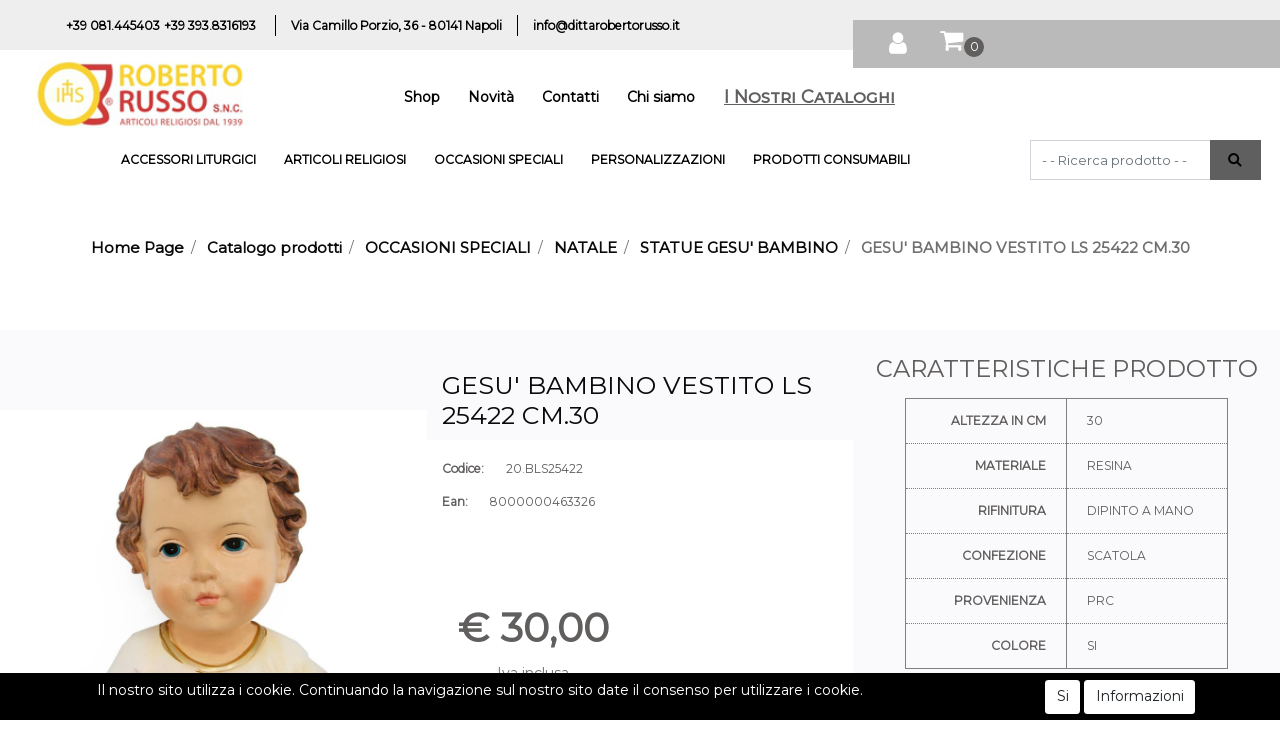

--- FILE ---
content_type: text/html; charset=utf-8
request_url: https://www.dittarobertorusso.it/it/gesu-bambino-vestito-ls-25422-cm30
body_size: 33342
content:
<!DOCTYPE html>
<html lang="it">
	<head>
		<meta charset="UTF-8">
		<meta name="viewport" content="width=device-width, initial-scale=1, shrink-to-fit=no">
		<meta http-equiv="X-UA-Compatible" content="IE=edge" />
		<!-- Social Meta Tags --><!-- Schema.org markup for Google+ --><meta itemprop="name" content="GESU' BAMBINO VESTITO LS 25422 CM.30 - STATUE GESU' BAMBINO - Articoli religiosi ed Arte sacra - Roberto Russo"><meta itemprop="description" content="GESU' BAMBINO VESTITO LS 25422 CM.30" /><meta itemprop="image" content="https://www.dittarobertorusso.it/ProductsResources/145/20-BLS25422_1_pr.jpeg" /><!-- Twitter Card data --><meta name="twitter:card" content="product" /><meta name="twitter:title" content="GESU' BAMBINO VESTITO LS 25422 CM.30 - STATUE GESU' BAMBINO - Articoli religiosi ed Arte sacra - Roberto Russo" /><meta name="twitter:description" content="GESU' BAMBINO VESTITO LS 25422 CM.30" /><meta name="twitter:image" content="https://www.dittarobertorusso.it/ProductsResources/145/20-BLS25422_1_pr.jpeg" /><!-- Open Graph data --><meta property="og:title" content="GESU' BAMBINO VESTITO LS 25422 CM.30 - STATUE GESU' BAMBINO - Articoli religiosi ed Arte sacra - Roberto Russo" /><meta property="og:type" content="product.item" /><meta property="og:url" content="https://www.dittarobertorusso.it/it/gesu-bambino-vestito-ls-25422-cm30" /><meta property="og:image" content="https://www.dittarobertorusso.it/ProductsResources/145/20-BLS25422_1_pr.jpeg" /><meta property="og:description" content="GESU' BAMBINO VESTITO LS 25422 CM.30" /><meta property="og:site_name" content="Articoli religiosi ed Arte sacra - Roberto Russo" /><!-- Social Meta Tags -->
		<link rel="canonical" href="https://www.dittarobertorusso.it/it/gesu-bambino-vestito-ls-25422-cm30" />
<meta name="keywords" content="GESU' BAMBINO VESTITO LS 25422 CM.30" />
<meta name="description" content="GESU' BAMBINO VESTITO LS 25422 CM.30" />
		<meta name="generator" content="Passweb - Il Cms di Passepartout - https://www.passepartout.net/software/passweb" />
		<title>GESU' BAMBINO VESTITO LS 25422 CM.30 - STATUE GESU' BAMBINO - Articoli religiosi ed Arte sacra - Roberto Russo</title>


		<link rel="stylesheet" href="/Static/2023B.67/Scripts/bootstrap-4.4.1.min.css">
		<link type="text/css" rel="stylesheet" href="/Static/2023B.67/Web/MDBPro/css/mdb.css" />
		<link rel="stylesheet" href="/Static/2023B.67/Scripts/font-awesome-4.7.0.min.css" />
		<link type="text/css" rel="stylesheet" href="/Static/2023B.67/Web/common/css/css_all-responsive.css" />


			<link type="text/css" rel="stylesheet" href="/Themes/custom/style/1/custom.css?1763634246" />
	
			
							<link href="/Themes/custom/style/1/components.css?1763634246" type="text/css" rel="stylesheet" />
						
		
		<link href="/Resources/dittarusso/css/hover.css" type="text/css" rel="stylesheet" />
		<link type="text/css" rel="stylesheet" href="/Static/2023B.67/Web/common/css/wizard-theme-responsive/jquery-1.13.3-ui.min.css" />
		<link type="text/css" rel="stylesheet" href="/Static/2023B.67/Web/common/css/jquery.mmenu.all.css" />


<style type="text/css">@font-face {  font-family: Montserrat;  src: url(/Resources/dittarusso/Font/Montserrat-vf.ttf);}body {font-family: Montserrat!important;}/*tutte le immagini centrate e cover*/.slider-cover .sliderComp-section .imagelinkComp{  text-align: center;}.slider-cover .sliderComp-section .imagelinkComp img{  object-fit: cover;    height: 100%;    width: 100%;  }/*============= RESTYLING TEMPLATE 2021/2022 =============*/.contenitoreAssolutoTop {  width: 80% !important;  /*clip-path: polygon(100% 0,100% 50%,100% 100%,0% 100%,0 100%,4% 0%);*/}.contenitoreAssolutoBot2 {  width: 90% !important;  clip-path: polygon(94% 0%,100% 100%,100% 100%,0% 100%,0 100%,0% 0%);}.contenitoreAssolutoBot {  width: 90% !important;  clip-path: polygon(94% 0%,100% 100%,100% 100%,0% 100%,0 100%,0% 0%);}.newsletter-modificato {  clip-path: polygon(100% 0,100% 50%,100% 100%,4% 100%,0% 0%,0% 0%);}.contenitoreAssolutoMiniNewsletter:after {  /* newsletter*/  border-color: #fff #fff transparent transparent;  border-image: none;  border-style: solid;  border-width: 28px 15px;  content: "";  height: 5px;  left: 1px;  position: absolute;  top: 33px;  width: 0;}.contenitoreAssolutoBanner:after {  border-color: transparent rgba(134, 188, 66, 0.5) rgba(134, 188, 66, 0.5) transparent;  border-image: none;  border-style: solid;  border-width: 328px 114px;  content: "";  height: 5px;  position: absolute;  top: -5px;  width: 0;  left: -6px;}/*=====================================================================================*//*============== BOTTONI BASSI - CAMBIA SLIDER - COLORE + DIMENSIONE ==================*/.sliderComp .slick-dots {bottom: 0px !important;}.sliderComp .slick-dots li.slick-active button:before, .sliderComp .slick-dots li button:before {    font-size: 14px;    color: #ffffff;}/*=====================================================================================*//*-----------------------------------------------------------------*//*----------- MEDIA QUERY - TUTTI I DISPOSITIVI MOBILE ------------*//* ======== IPAD-PRO - ANDROID-PRO - TABLET GRANDI ========= */@media (min-width: 1024px) and (max-width: 1366px) {  .riduciInformazioniFooter {padding-left: 5px !important; padding-right: 5px !important;}  .riduciInformazioniFooter .paragraphComp-content a {font-size: 12px !important;}  /*.contenitoreAssolutoMiniNewsletter:after {top: 0px !important;}*/  .iscrizioneNewsletter .formfield_field {width: 300px !important;}  .contenitoreAssolutoBot {width: 80% !important;}  .contenitoreTriangoloAssolutoBot:after {left: 80% !important;}  .riduciTestoBannerAltoHome {padding-bottom: 80px !important; padding-top: 80px !important;}  .riduciTestoBannerAltoHome .paragraphComp-content {font-size: 12px !important;}  .riduciTestoBannerAltoHome .paragraphComp-content h2 {font-size: 35px !important;}  .contenitoreAssolutoBanner:after {border-width: 218px 62px !important; left: -5px !important;}  .contenitoreAssolutoTop {right: 0px !important; top: 20px !important;}  .contenitoreTriangoloAssolutoTop:after {left: -6px !important; top: 20px !important;}  /* ALTRO */  .testoSpostatoCentrale {margin-left: 0px !important; margin-top: 140px !important;}  .riduciLogoHeaderMobile img {width: 220px !important;}}/* =============== IPAD - ANDROID - TABLET ================= */@media (min-width: 768px) and (max-width: 1023px) {  .contenitoreAssolutoTop {width: 92%!important;}  .contenitoreAssolutoBot {min-height: 120px !important; width: 80% !important; bottom: 46px !important;}  .contenitoreAssolutoBot .paragraphComp-content h3 {font-size: 18px !important;}  .contenitoreAssolutoBot .paragraphComp-content h2 {font-size: 22px !important;}  .contenitoreAssolutoBanner:after {left: -70px !important; border-width: 186px 80px !important;}  .contenitoreAssolutoBot2 {width: 70% !important;}  /*.contenitoreAssolutoMiniNewsletter:after {top: 0px !important;}*/  .iscrizioneNewsletter .formfield_field {width: 240px !important;}  .riduciLinkTop .paragraphComp-content a {font-size: 9px !important;}  /* ALTRO */  .testoSpostatoCentrale {margin-left: 30px !important;}  .riduciTestoBannerAltoHome .paragraphComp-content h2 {font-size: 28px !important;}  .riduciTestoBannerAltoHome .paragraphComp-content {font-size: 12px !important;}  .riduciTestoBannerAltoHome {padding-bottom: 30px !important; padding-top: 30px !important;}  .riduciLogoHeaderMobile img {width: 210px !important;}  .cartTestata .pw-collapse-target {right: 0px !important;}  /* DOPPIA COLONNA PRODOTTI OFFERTE HOME */  .offerte-scheda-prodotto .ResSlid0 .item {flex: 0 0 100% !important;}}/* ============= IPHONE - ANDROID - CELLULARI ============= */@media (min-width: 320px) and (max-width: 767px) {  .contenitoreAssolutoMiniNewsletter:after {top: 0px !important;}  .iscrizioneNewsletter .formfield_field {width: 240px !important;}  .contenitoreAssolutoBot {bottom: -20px !important; min-height: 70px !important;}  .contenitoreAssolutoBot .paragraphComp-content h3 {font-size: 16px !important;}  .contenitoreAssolutoBot .paragraphComp-content h2 {font-size: 20px !important;}  .contenitoreTriangoloAssolutoBot {min-height: 146px !important;}  .contenitoreTriangoloAssolutoBot:after {border-width: 48px 18px !important; top: -20px !important;}  .contenitoreTriangoloAssolutoBot2:after {border-width: 50px 18px !important; top: -20px !important;}  .contenitoreAssolutoBot2 {bottom: 250px !important; min-height: 65px !important;}  .contenitoreAssolutoBot2 .paragraphComp-content h2 {font-size: 20px !important;}  .contenitoreTriangoloAssolutoTop:after {left: 55px !important;}  .contenitoreAssolutoTop {width: 80% !important;/*clip-path: polygon(100% 0,100% 50%,100% 100%,0% 100%,0 100%,8% 0%);*/  }  .contenitoreAssolutoBanner:after {border-width: 184px 38px !important; left: -1px !important;}  /* ALTRO */  .testoSpostatoCentrale {margin-left: 0px !important; margin-top: 90px !important;}  .riduciTestoBannerAltoHome .paragraphComp-content h2 {font-size: 24px !important;}  .riduciTestoBannerAltoHome .paragraphComp-content {font-size: 12px !important;}  .riduciTestoBannerAltoHome {padding-bottom: 50px !important; padding-top: 50px !important;}  /* BOTTONI UTENTE-WISHLIST-COMPARA-CARRELLO TESTATA */  .cartTestata .pw-collapse-target {width:320px !important; right: 0 !important; margin: 0 !important;}  .wishTestata .pw-collapse-target {width:320px !important; right: -184px !important;}  .compTestata .pw-collapse-target {width:320px !important; right: -111px !important;}  .utenTestata .pw-collapse-target {/*width:320px !important;*/ right: -220px !important;}  /* COFERMA ORDINE - CHECKOUT */  .ecCheckoutCustomComp-linkconfirmckeckout a {width: 100% !important;}}/*========== VECCHIO LAYOUT =============*//************************************//*********REGOLE GENERALI************//************************************/.wizard .ScontoQTA  {display:block!important}.grecaptcha-badge{     z-index: 9999;}/*@media (max-width:480px) {  .ColTesto {min-height:230px!important;}}@media (max-width:992px) {  .ColTesto {min-height:180px;}  }*/@media (max-width:1200px) {  .H2Slider h2 {font-size:20px!important;}}.accordionCatalogo .formControl {overflow-y:auto!important;}.mm-next::after {right:23px!important;}.ecCheckoutCustomComp-dlcharges {margin-top:25px;}.d-flex>* {max-width:100%;}.d-inline-flex>* {max-width:100%;}input[type="text"],input[type="submit"],input[type="password"],textarea,button,select {  -webkit-appearance: none !important;  -moz-appearance: none !important;  -ms-appearance: none !important;  -o-appearance: none !important;  appearance: none !important;  box-sizing:border-box !important;}/*body a, body input, .pulsanteTestata i, .pulsanteMegaMenu,.pulsanteTestata .pw-collapse-button,.pulsanteMegaMenu .pw-collapse-button span, a.addtowishlist, a.addtocomparator,a.ecQuickViewComp-Button, .bannerInfo, .pulsanteLogin, .pulsanteLogin i{  -webkit-transition: all 0.5s ease;  -moz-transition: all 0.5s ease;  -o-transition: all 0.5s ease;  transition: all 0.5s ease;}*/h1,h2,h3,h4,h5,h6 {margin:0px;}a:hover {text-decoration:none !important;}.form-control:focus { border-color: transparent;box-shadow:0 0 0;}.list-group-item {background-color:transparent;}.icoColorata {color:#9b9f9e;}.wizard .testataSticky {position:relative !important;}.stickyContent.pw-sticky {  z-index: 200;  max-width: 100%;  padding-top: 10px;  padding-bottom: 10px;}.sticky-placeholder {height:70px !important;}.testataSticky.pw-sticky {border-bottom:1px solid #9b9f9e;}.testataSticky.pw-sticky .pulsanteMegaMenu {margin-top:0px !important;}.testataSticky.pw-sticky .logoAzienda img {max-height:50px !important;}.rating_content img, .container_rating img {width:24px;height:24px;}/*ELEMENTI DI TESTATA - MENU NAVIGAZIONE*/#r_oc_menu_1210 li.list-group-item {border:0px !important;}#r_oc_menu_1210 .mm-listview>li:not(.mm-divider):after {border:0px !important;}#r_oc_menu_1210 .mm-listview .mm-next:before {border:0px !important;}#r_oc_menu_1210 .mm-menu .mm-listview>li .mm-next:after {border-color:#9b9f9e !important;}#r_oc_menu_1210.mm-columns .mm-panels>.mm-columns-1 {background-color:#f1f1f1 !important;}#r_oc_menu_1210.mm-columns .mm-panels>.mm-columns-2 {background-color:#e8e8e8 !important;}.mm-clear:before,.mm-close:before {right: 12px !important;}.mm-clear:after, .mm-clear:before, .mm-close:after, .mm-close:before {  width: 10px !important;height: 10px !important;}.mm-menu .mm-btn:after, .mm-menu .mm-btn:before,.mm-menu .mm-listview>li .mm-next:after{border-color:#000 !important;}/*ELEMENTI DI TESTATA - PULSANTI*/.pulsanteTestata:hover .pw-collapse-button {color:#9b9f9e !important;}.pulsanteRicerca.pw-collapsed .pw-collapse-button {  background-color:#fff !important;  border:1px solid #f6f6f6;  border-bottom:2px solid #fff;}.pulsanteRicerca.pw-collapsed .pw-collapse-button i {color:#9b9f9e;}.ricercaTestuale  .form-group {margin-bottom:0px;width:100%;}.chiudiRicerca {cursor:pointer;}.pulsanteMegaMenu:hover .pw-collapse-button span {color:#9b9f9e !important;}.userbarComp .form-group {margin-bottom:0px;}/*ELEMENTI DI TESTATA - CARRELLINO MINI WISH COMPARATORE*/.ecMinicartComp .card-body, .ecMiniwishlistComp .card-body, .ecMinicomparatorComp .card-body {padding:0px !important; margin-right:0px !important;}.ecMinicartComp-gotoCart i, .ecMiniwishlistComp-gotoCart i {font-size:16px;}.carrellinoCompleto .cartTestata, .comparatoreCompleto .comparatoreTestata,.wishlistCompleta .wishTestata {  -webkit-transition: all,0.3s,ease-in-out;  -o-transition: all,0.3s,ease-in-out;  transition: all,0.3s,ease-in-out;  margin-left:5px;}.carrellinoCompleto .ecMinicartComp-gotoCart:hover .cartTestata,.comparatoreCompleto .ecMinicomparatorComp-gotoCart:hover .comparatoreTestata, .wishlistCompleta .ecMiniwishlistComp-gotoCart:hover .wishTestata {margin-left:10px;}.carrellinoCompleto .ecMinicartComp-gotoCart:hover a, .comparatoreCompleto .ecMinicomparatorComp-gotoCart:hover a, .wishlistCompleta .ecMiniwishlistComp-gotoCart:hover a{background-color: #5f5f5f !important;}.pulsanteLinkOrdine i {  -webkit-transition: all,0.3s,ease-in-out;  -o-transition: all,0.3s,ease-in-out;  transition: all,0.3s,ease-in-out;}.pulsanteLinkOrdine {  -webkit-transition: all,0.3s,ease-in-out;  -o-transition: all,0.3s,ease-in-out;  transition: all,0.3s,ease-in-out;}.pulsanteLinkOrdine:hover {background-color: #a0d837 !important;}.pulsanteLinkOrdine:hover i {margin-right:10px;}/*TITOLI SEZIONI*/.titoloSezione {padding-top:10px;padding-bottom:10px;}.carousel-title {  background-color: #9b9f9e;  height: 1px;  text-align: center;  position: relative;  margin: 20px 0;}.carousel-title span:nth-child(1) {  position: relative;  top: -8px;  background-color: #f3f3f3;  padding: 5px 30px;  text-transform: uppercase;  font-size: 18px;}.carousel-title span:nth-child(2) {  font-size: 13px;  position: absolute;  top: -18px;  right: 0;}.carousel-title span:nth-child(2):hover {color:#9b9f9e;}.titoloSezioneH1{  background-color: #9b9f9e;  height: 1px;  text-align: center;  position: relative;  margin: 0 auto 20px;}.titoloSezioneH1 h1 {  display:inline-block;   margin-bottom: 17px;  position: relative;  top: -22px;  padding: 5px 30px;  font-weight: 400;  font-size: 25px;  color:#9b9f9e;}/*CHI SIAMO*/.wrapperConuter, .iconaScelta {    font-size: 60px;    width: 200px;    margin: 0px auto;    color: #fff;    background-color: #9b9f9e;    height: 200px;    line-height: 200px;    border-radius: 50%;}.wrapperConuter, .iconaScelta2 {    font-size: 60px;    width: 200px;    margin: 0px auto;    color: #fff;    background-color: #9b9f9e;    height: 200px;    line-height: 200px;    border-radius: 50%;}.testoCounter {    margin-top: 20px;    display: block;    font-size: 35px;}.iconaScelta {color:#9b9f9e; background-color: #fff;font-size:80px;}.iconaScelta2 {color:#a0d837; background-color: #fff;font-size:80px;}.iconaUser {background-color: #f3f3f3;}/*ELEMENTI ECOMMERCE*/.aggCarrelloCentrato .row-quantity > div {  display: -webkit-box!important;  display: -ms-flexbox!important;  display: flex!important;  flex-wrap:wrap;  }/*DETTAGLI NEGOZIO*/.sliderNegozio .slick-prev, .sliderNegozio .slick-next {    bottom: 80px !important;    top: auto !important;}@media (max-width: 767px) {.sliderNegozio .sliderComp-thumb {display: none;}}/************************************//***********CORPO PAGINA*************//************************************//*HOME - BANNER*/.pulsanteAcquista {  display: inline-block;  color: #9b9f9e;  background-color: #fff;  padding: 10px 20px;}/*CATALOGO ARTICOLI*/.tabsCatalogo .nav-tabs {  width: calc(100% - 20px) !important;   margin-left: 10px;}.labelAggiungiWishlist, .labelAggiungiComparatore, .labelQV, .labelCondividi {  font-size:12px;  display:inline-block;  float: left;  width: 100%;}a.ecQuickViewComp-Button:hover {color:#a0d837 !important;}.pulsanteCondividi .pw-collapse-button:hover {color:#9b9f9e !important;}/*PANNELLO RICERCA ARTICOLI*/.pannelloRicerca .formControl {margin-right:0px !important;}.ui-slider-horizontal {background-color:#fff !important;}/*SCHEDA PRODOTTO - CAMPIONARIO*/.campionario .ecFieldaddtocartCompSizeExtend-quantity > div {    -ms-flex: 0 0 100%;    flex: 0 0 25%;    max-width: 25%;    text-align:center;}.campionario .ecFieldaddtocartComp input {  float: left;  width: 30px;  display: inline-block;}/*SCHEDA PRODOTTO - CONFIGURATORE*/.configuratore > div {  display: -webkit-box!important;    display: -ms-flexbox!important;    display: flex!important;    width: 100%;}.configuratore > div > .row {width:50%;}label.dd-selected-text {margin-bottom:0px;}.configurator_control .dd-select {background-color:#fff !important;}.configuratorTable {border-collapse:unset;}.configuratore .configurator_li.list-group-item .form-check-label {display:flex;}/*CARRELLO*/.ecCartCustomComp-cartTableRow > div:not(.ecCartCustomComp-autocomplete) {padding:15px !important;}.ecCartCustomComp-cartTableRow.noeditable {padding-top: 0px !important;padding-bottom: 0px !important;}.ecCartCustomComp-cartTableRow.noeditable > div {padding:0px !important;}/*.ecCartCustomComp-cartTableRow.noeditable .ecCartCustomComp-cartButtonCol {display:none;}*/.ecCartCustomComp-cartTableRow.noeditable.costproduct .nascondiInfoArticolo {display:none !important;}/*CARRELLO - SELEZIONE REGALO*/.ecGiftselectionComp-cells div:nth-child(2) {    -ms-flex: 0 0 100%;    flex: 0 0 100%;    max-width: 100%;}.ecGiftselectionComp-cells ul.slick-dots {display:none !important;}.selezioneRegalo .slick-dotted.slick-slider {margin-bottom: 0 !important;}/*CHECKOUT*/.ecCheckoutCustomComp-totalarticles {    -ms-flex: 0 0 40%;    flex: 0 0 40%;    max-width: 40%;    margin-left: auto;    border-top: 1px solid;    padding-top: 10px;}.ecCheckoutCustomComp-checkoutTableRow > div {padding:15px !important;}/*ORDINI*/.ecOrdersComp .row div:first-child {padding-right:0px;z-index:50;}.ecOrdersComp .row div:last-child {padding-left:0px;}.showMoreResponsiveContainer a {  display:inline-block;  width:100%;  padding-top:8px;  padding-bottom:8px;  background-color:#9b9f9e;  color:#fff;}/*WISHLIST*/.ecWishlistCustomComp-wishlistDetailTableRow > div {padding:15px !important;}/*REGISTRAZIONE - INDIRIZZO SECONDARIO*/.indirizzo-secondario {display:none;}.show {display:block !important;}/*PROFILO UTENTE*/.tabProfilo li.nav-item:first-child {margin-left:auto;}.tabProfilo li.nav-item:last-child {margin-right:auto;}.tabProfilo li.nav-item:last-child a {border-right:0px !important;}.addresses-panel .card-body, .addresses-panel li.list-group-item {padding-left:0px;}.useraddressbookComp .address span {font-size:18px;}.useraddressbookComp .address a {font-size: 18px;}.useraddressbookComp .address a:hover {color:#e76000;border-color:#e76000;}#address-add-submit, #address-edit-submit {width:48% !important;margin-right:2%;}#address-cancel-submit {width:48% !important;margin-left:2%;}/*ORDINI*/.ecOrdersComp .content {padding-left:10px;}.ecRmaCustomComp-rmaTableRow > div {padding:15px !important;}.ecRmaCustomComp-section.number5 .title {display:none;}/*CMS*/.keepreading a:hover {background-color:#9b9f9e !important;}.cmsTimeperiodsmenuComp a:hover {color:#9b9f9e !important;}.cmstablecalendar td, .cmstablecalendar th {    border: 1px solid #9b9f9e !important;}/*Risultati Ricerca*/a.full_uri:hover {color:#9b9f9e;}/*PULSANTI OPZIONE*//*Freccia Torna su*/.pulsanteOpzioni{  display: none;  position: fixed;  right: 20px;  width: 50px;  height: 50px;  z-index: 100;  text-decoration: none;  background-color: #5f5f5f!important;  line-height: 45px;  text-align: center;  font-size: 30px;  border-radius: 50%;  transition:0.5s all ease;}.arrowUp {bottom: 90px;}.pulsanteOpzioni a {color: #ffffff!important;}.pulsanteOpzioni:hover {background-color: #615e5e!important;}/**********************************//*************PIEDE**************//******************************/.mcSubscriptionComp-formfields  {width:100%;}.icoServizi > i{    background-color: #f3f3f3;    font-size: 50px;    width: 50px;    height: 50px;    line-height: 50px;    border-radius: 50%;}.icoServizi.icoServiziTestata > i {background-color: #fff !important;}.icoServizi2 > i{    background-color: #f3f3f3;    font-size: 25px;    width: 50px;    height: 50px;    line-height: 50px;    border-radius: 50%;}.icoServizi2.icoServiziTestata > i {background-color: #5f5f5f !important;}/**********************************//******** MEDIA QUERY ***********//******************************//* REGOLE VALIDE PER  RISOLUZIONI >= 576px */@media (min-width: 576px) {  }/* REGOLE VALIDE PER  RISOLUZIONI >= 768px */@media (min-width: 768px) { .bs-container {max-width: 768px;}}/* REGOLE VALIDE PER  RISOLUZIONI >= 992px */@media (min-width: 992px) {  .bs-container { max-width: 1024px;}  .colonnaPulsanti {-ms-flex-pack: end!important;justify-content: flex-end!important;}  .wrapperFiltri .pw-collapse-target {display:block;opacity:1;}  .wrapperFiltri .pw-collapse-button {display:none;}}/* REGOLE VALIDE PER  RISOLUZIONI >= 1200px */@media (min-width: 1200px) {.bs-container {max-width: 1140px;}.testataSticky.pw-sticky .nomeAzienda {display:block !important;}/*SCHEDA PRODOTTO*/.ecProductComp .aggCarrelloCC {display:none;}.ecProductComp .aggCarrelloProdotto {display:block;}.ecProductComp.structureproduct .aggCarrelloCC, .ecProductComp.boxproduct .aggCarrelloCC{display:block;}.ecProductComp.structureproduct .aggCarrelloProdotto,.ecProductComp.boxproduct .aggCarrelloProdotto {display:none;}}/* REGOLE VALIDE PER  RISOLUZIONI >= 1500px */@media (min-width: 1500px) {.bs-container {max-width: 1440px;}}/* REGOLE VALIDE PER  RISOLUZIONI >= 1700px */@media (min-width: 1700px) {.bs-container {max-width: 1600px;}}/* REGOLE VALIDE PER  RISOLUZIONI < 1200px */@media (max-width: 1199px) {   /*CARRELLO*/  .ecCartCustomComp-col-items, .ecCartCustomComp-col-totals {  -ms-flex: 0 0 100%;  flex: 0 0 100%;  max-width: 100%;  }  /*SCHEDA PRODOTTO*/  .aggCarrelloSchedaSmall {      position: fixed;  bottom: 0;  z-index: 500;  left: 0;  width: 100% !important;  background-color: #615e5e;  padding: 10px;  margin: 0px !important;  }  .aggCarrelloSchedaSmall .addtocart {background-color: #5f5f5f !important; box-shadow: none !important;padding-left: 10px !important;padding-right: 10px !important;font-size: 18px !important;    font-weight: 500 !important;  }  .aggCarrelloSchedaSmall .addtocart:hover {background-color: #5f5f5f !important;}    .aggCarrelloSchedaSmall input.qtyminus, .aggCarrelloSchedaSmall input.qtyplus {color:#fff !important;}  .aggCarrelloSchedaSmall .ecFieldaddtocartCompSizeMinimal-labelsize {color:#fff !important;}  .aggCarrelloSchedaSmall .ecFieldaddtocartCompSizeMinimal-quantity {  border-top: 1px solid #5f5f5f;  padding-top: 5px;  margin-top: 5px !important;font-size: 16px !important;    font-weight: 500 !important;  }}/* REGOLE VALIDE PER  RISOLUZIONI <= 1024px */@media (max-width: 1024px) { /*DISABILITA AUTOZOOM IN IOS*/input[type="color"],input[type="date"],input[type="datetime"],input[type="datetime-local"],input[type="email"],input[type="month"],input[type="number"],input[type="password"],input[type="search"],input[type="tel"],input[type="text"],input[type="time"],input[type="url"],input[type="week"],select, select:focus,textarea {font-size: 12px !important;}/*ELEMENTI TESTATA*/.wrapperPulsantiTestata {width:60% !important;}.menuCategoriaTestata a {font-size: 13px !important;}/*CATALOGO ARTICOLI*/.grigliaCatalogo {padding-left:15px !important;padding-right:15px !important;}/*.ecCatalogComp-sort label, .ecCatalogComp-pageelement label,.ecCatalogComp span.labelAggiungiCarrello{display:none;}*/.ecCatalogComp-sort label, .ecCatalogComp-pageelement label{display:none;}.catalogoFull .ecCatalogComp-pagingsort {display:none;}.ecCatalogComp-pageelement {margin-right:0px !important;}}/* REGOLE VALIDE PER  RISOLUZIONI <= 992x */@media (max-width: 992px) {   /*TESTATA*/    .pulsanteTestata i {font-size:21px !important;}  .contenitoreCartTestata {  width: auto !important;  margin-right: 10px !important;  margin-left: 5px!important;  }  /*SCHEDA PRODOTTO*/    .configuratore > div {flex-direction: column !important;}  .configuratore > div > .row {width:100% !important;padding-left:2%;}    /*CATALOGO ARTICOLI*/  .ecCatalogComp-sort {margin-right:0px !important;}  .scontoProdotto .labelprice {display:none !important;}  .scontoProdotto .discount {  width: 60px !important;  height: 60px !important;  line-height: 60px !important;  font-size: 20px !important;  }    /*CARRELLO*/  .ecCartCustomComp-section.number3, .ecCartCustomComp-section.number4 {display:none;}  /*WISHLIST*/  .ecWishlistCustomComp-section.number3  {display:none;}  /*RESO MERCE*/  .ecRmaCustomComp-section.number3, .ecRmaCustomComp-section.number4 {display:none;}  .ecRmaCustomComp-section .title {display:none;}  .ecRmaCustomComp-rmaTotal {width:100% !important;}    }/* REGOLE VALIDE PER  RISOLUZIONI COMPRESE TRA 769 px e 1440px*/@media (min-width:769px) and (max-width: 1440px) {  /*CATALOGO ARTICOLI*/  .catalogo2Colonne .ecCatalogComp-cell {  -ms-flex: 0 0 33.3333%;  flex: 0 0 33.3333%;  max-width: 33.3333%;  }  .imgArtiCatGri img {max-height:250px !important;}  .wrapperImgArtCatGri {height:250px !important;}}/* REGOLE VALIDE PER  RISOLUZIONI <= 768px */@media (max-width: 768px) {  /*MENU NAVIGAZIONE*/  #r_oc_menu_1210 {max-width:340px !important;}  #r_oc_menu_1210.mm-columns .mm-panels>.mm-columns-1 {  -webkit-transform: translate(0,0);  -ms-transform: translate(0,0);  transform: translate(0,0);  -webkit-transform: translate3d(0,0,0);  transform: translate3d(0,0,0);  width:100% !important;  }  #r_oc_menu_1210.mm-columns .mm-panels>.mm-columns-2 {  -webkit-transform: translate(0,0);  -ms-transform: translate(0%,0);  transform: translate(0,0);  -webkit-transform: translate3d(0,0,0);  transform: translate3d(0,0,0);  width:100% !important;  }  #r_oc_menu_1210.mm-columns .mm-panels>.mm-columns-1 {background-color:#fff !important;}  #r_oc_menu_1210.mm-columns .mm-panels>.mm-columns-2 {background-color:#fff !important;}    .wrapperSubtotale {border-left:0px !important; background-color: #f6f6f6;border-radius: 3px;}    /*CATALOGO*/  .filtriOc {bottom: 100px; !important}  .ecCatalogComp-sort label {display:none;}    /*SCHEDA PRODOTTO*/    .imgProdotto .carousel-control-prev, .imgProdotto .carousel-control-next {  border-radius:5px !important;bottom:0 !important;width:35px !important;height:35px !important;  }  .imgProdotto .carousel-control-prev > i, .imgProdotto .carousel-control-next > i {  line-height: 35px !important;font-size: 20px !important;  }    /*CARRELLO*/    .ecCartCustomComp-cartButtonCol-container {height:auto !important;}  .ecCartCustomComp-cartButtonCol-container .addwishlistcartitem,   .ecCartCustomComp-cartButtonCol-container .removecartitem {  border: 1px solid;  width:98%;  }  .ecCartCustomComp-cartButtonCol-container .addwishlistcartitem {margin-right:2%;}  .ecCartCustomComp-cartButtonCol-container .removecartitem {margin-left:2%;}    /*ORDINE*/  .ecCheckoutCustomComp-checkoutFooterSubtotal, .ecCheckoutCustomComp-checkoutFooterCosts, .ecCheckoutCustomComp-checkoutFooterShipping,  .ecCheckoutCustomComp-checkoutFooterBank, .ecCheckoutCustomComp-checkoutFooterStamp, .ecCheckoutCustomComp-checkoutFooterTax,  .ecCheckoutCustomComp-checkoutFooterRebateDiscount, .ecCheckoutCustomComp-checkoutFooterRebate, .ecCheckoutCustomComp-checkoutFooterEnasarco,  .ecCheckoutCustomComp-checkoutFooterTotal  {width:100% !important;}    .ecCheckoutCustomComp-totalarticles {  -ms-flex: 0 0 100%;  flex: 0 0 100%;  max-width: 100%;  }    /*WISHLIST*/    .ecWishlistCustomComp-cartButtonCol-container {height:auto !important;}  .ecWishlistCustomComp-cartButtonCol-container .addwishlistitem,   .ecWishlistCustomComp-cartButtonCol-container .removewishlistitem {  border: 1px solid;  width:98%;  margin-bottom:15px;  margin-top:15px;  }  .ecWishlistCustomComp-cartButtonCol-container .addwishlistitem {margin-right:2%;}  .ecWishlistCustomComp-cartButtonCol-container .removewishlistitem {margin-left:2%;}    /*PIEDE*/    .centrato-md-down {text-align:center !important;margin-bottom:10px !important;}  /*.iscrizioneNewsletter .mcSubscriptionComp-form {  -ms-flex-direction: column!important;  flex-direction: column!important;  }*/    .iscrizioneNewsletter .formfield_field input[type=text] {border-right:0px solid #b3b3b3 !important;}  .iscrizioneNewsletter .formfield_button input {width:100% !important;}  .arrowUp {bottom:15px !important;right:10px !important;width:40px;height:40px;line-height:35px;}    .colonnaOpzioni {  border: 0px !important;  margin-bottom: 15px;  }  .inEvidenza {padding-left:0px !important;padding-right:0px !important;}}/* REGOLE VALIDE PER  RISOLUZIONI < 768px */@media (max-width: 767px) {  /*TESTATA*/  .colonnaLogo{padding-left: 10px !important;}  .colonnaPulsanti{padding: 0px 10px !important;}  .pulsanteRicerca {padding-left: 0 !important;margin-left: auto !important;}  .logoAzienda {max-width:60% !important;}  .servizio {     display: -webkit-box!important;  display: -ms-flexbox!important;  display: flex!important;  }  .icoServizi {width:auto !important;}  .titoloServizio {border-bottom:1px solid #9b9f9e;}  .titoloServizio h3 {font-size:14px !important;}    /*TITOLO SEZIONI*/  .carousel-title span:nth-child(1) {top: -26px;line-height: 27px;background-color: transparent;}  .carousel-title span:nth-child(2) {top: 15px;width: 100%;}    /*HOME PAGE*/  .colonnaApp {padding:0px !important;}    /*SCHEDA PRODOTTO*/  .pulsantiExtraProdotto {-ms-flex-direction: column!important;flex-direction: column!important;}  .pulsantiExtraProdotto .ecFieldaddtocartComp  {margin-bottom:20px;}  .pulsantiExtraProdotto .ecFieldaddtowishlistComp {margin-left:auto !important;}  .pulsantiExtraProdotto .ecFieldaddtocomparatorComp  {margin-right:auto !important;}  .infoPagamenti, .infoSpedizioni {text-align:center !important;}  .infoPagamenti {margin-bottom:15px;}    /*CARRELLO*/  .articoliDaFile form {flex-direction:column;}  .articoliDaFile .form-control-file {width:100%;}  .articoliDaFile .formfield_button {margin-top:0px !important;margin-bottom:10px !important;}  .articoliDaFile input[type=submit] {margin:0px !important;width:100%;}  .contenitoreIntestazione, .wrapperIntestazione {padding-left:0px !important;padding-right:0px !important;}  .wrapperIntestazione {flex-direction:column;text-align:center;padding-top:0px !important;}  .wrapperIntestazione .titoloIntestazione {  color: #9b9f9e !important;  font-size: 16px !important;  background-color: #fff;  width: 100%;  line-height: 50px;  margin-bottom: 20px;  border-bottom: 1px solid #ccc;  border-top: 1px solid #ccc;  }    .wrapperIntestazione .assistenzaClienti {margin-bottom: 10px;width: 90%;}  .ecCartCustomComp, .ecCartCustomComp-col-items {padding-left:0px !important;padding-right:0px !important;}  .ecCartCustomComp-cartTableRow  {  box-shadow:none !important;  border-bottom: 1px solid #ccc !important;  border-top: 1px solid #ccc !important;  }   .ecCartCustomComp-cartAction, .ecCartCustomComp-cartButton {flex-direction:column;}  .ecCartCustomComp-cartAction > div, .ecCartCustomComp-cartButton > div,  .ecCartCustomComp-cartAction > div a, .ecCartCustomComp-cartButton > div a   {width:100% !important;}  /*.ecCartCustomComp-cartAction, .ecCartCustomComp-cartButton {width: 90%;margin-left: 5%;}*/  .ecCartCustomComp-checkoutLink, .ecCheckoutCustomComp-checkoutFooter {  position: fixed;  z-index: 900;  bottom: 0;  width: 100% !important;  left: 0;  }  .ecCartCustomComp-checkoutLink a, .ecCheckoutCustomComp-checkoutFooter a   {font-size: 18px !important;line-height: 50px;}      /*ORDINE E REGISTRAZIONE*/  .wrapperOrdine, .ecCheckoutCustomComp, .ecCheckoutCustomComp .section   {padding-left:0px !important;padding-right:0px !important;}  .ecCheckoutCustomComp div[class*="col-"] {margin-bottom:0px !important;}  .ecCheckoutCustomComp {border:0px !important;border-bottom:1px solid #ced4da !important;}  .ecCheckoutCustomComp .card-body {padding:0px !important;margin-bottom:0px !important;}  .ecCheckoutCustomComp-accordion, .ecCheckoutCustomComp-order {margin:0 !important;}  .ecCheckoutCustomComp-accordion > div {padding:0 !important; margin-bottom:0px !important;}  .ecCheckoutCustomComp .tableExternalRef label {  line-height: 20px !important;  background-color: transparent !important;  width: 100% !important;  }  .ecCheckoutCustomComp .tableExternalRef input {  border-left:1px solid #ced4da !important;  border-right:1px solid #ced4da !important;  }  ul.ecCheckoutCustomComp-itemsShipping {margin-bottom:0px !important;}  .ecCheckoutCustomComp-linkconfirmckeckout {  position: fixed;  z-index: 900;  bottom: 0;  width: 100% !important;  left: 0;  }  .ecCheckoutCustomComp-precheckouttotal {  margin-top:20px;  padding-top:20px;  border-top:1px solid #ced4da;  padding-left:10px !important;padding-right:10px !important;   }  .ecCheckoutCustomComp-linkconfirmckeckout a {margin-bottom: 0 !important;line-height: 50px;}    .gridUserInfo .ColumnComp {padding:0px !important;min-height:0px !important;}  /*.userregistrationComp .textfieldComp-field label, .userregistrationComp .selectfieldComp-field label,  .userregistrationComp .passwordfieldComp-field label  {display:none !important;}*/  .userregistrationComp .form-group {margin-bottom:0px !important;}  .userregistrationComp input[type="text"], .userregistrationComp select,  .ecCheckoutCustomComp textarea, .ecCheckoutCustomComp input[type="text"],  .userregistrationComp input[type="password"]{  border-top: 0px !important;  border-left: 0px !important;  border-right: 0px !important;  }  .gridUserInfo {padding-top:0px !important;padding-bottom:0px !important;margin-bottom:0px !important;}  .userregistrationComp .textfieldComp-error {padding-left:20px;}  .intestazioneSezioniForm, .ecCheckoutCustomComp-accordion .card-body .title {  border-bottom: 1px solid #ced4da !important;  background-color: #f3f3f3;  line-height: 25px;  padding-left: 20px !important;  font-weight: bold !important;  padding-bottom:0px !important;  margin-bottom: 0px !important;  font-size:15px !important;  font-variant:none !important;  }  .accounttype {border-bottom: 1px solid #ced4da !important;margin-bottom:0px !important;}    .userregistrationComp {border-top:1px solid #ced4da !important;}  .wrapperRegistrazione, .userregistrationComp {padding:0px !important;}  .userregistrationComp .filefieldComp label {  padding-bottom: 5px;  padding-top: 5px;  padding-right: 15px;  font-size: 12px !important;  color: #000;  width: 100%;  text-align: right;  font-size:12px;  }  .userregistrationComp .filecontrol {border-left: 0px;border-right: 0px;}  .userregistrationComp .checkIndirizzoSecondario {border-bottom:1px solid #ced4da !important;}  .colPrivacySito, .colPrivacy2, .colNewsletter {margin-bottom:0px !important;}  .wrapperPrivacySito, .wrapperPrivacy3 {  background-color: #fff !important;  border-top: 1px solid #ced4da;  border-bottom: 1px solid #ced4da;  }  .userregistrationComp .formfield_button {  position: fixed;  bottom: 0;  z-index: 500;  width: 100%;  margin: 0px;  }  .userregistrationComp .captchafieldComp {padding-bottom: 20px;border-bottom:1px solid #ced4da;}  .userregistrationComp .formfield_button input[type="submit"] {  margin-bottom: 0 !important;  font-size: 18px !important;  line-height: 50px;  }    /*PROFILO*/  .userprofileComp  {  padding:0px !important;  margin-top:0px !important;  border-top:0px !important;  margin-bottom:100px !important;  }  .userprofileComp .textfieldComp-field label, .userprofileComp .selectfieldComp-field label,  .userprofileComp .passwordfieldComp-field label, .userprofileComp .filefieldComp-field label  {width: 100%;font-size: 11px !important;color: #000;padding-right: 15px;text-align:right;}  .userprofileComp .filefieldComp-field label, .userprofileComp .passwordfieldComp-field label  {text-align:right;}  .userprofileComp .form-group {margin-bottom:0px !important;}  .userprofileComp input[type="text"], .userprofileComp select,  .userprofileComp textarea, .userprofileComp input[type="text"],  .userprofileComp input[type="password"]  { border-top: 0px !important;  border-left: 0px !important;  border-right: 0px !important;  }  .userprofileComp .filecontrol {border-left: 0px !important;border-right: 0px!important;border-top: 0px!important;}  .userprofileComp .formfield_button {  position: fixed;  bottom: 0;  z-index: 500;  width: 100%;  margin: 0px;  }  .userprofileComp .formfield_button input[type="submit"] {  margin-bottom: 0 !important;  font-size: 18px !important;  line-height: 50px;  }    /*RUBRICA INDIRIZZI*/  .addresses-panel .card-body {padding:0px;}  .addresses-panel .address-add {  width: 90% !important;  display: inline-block;  text-align: center;margin-left: 5%;  margin-bottom:20px;  }  .addresses-panel .list-group-item {padding:0px !important;}  .addresses-panel .address {  width: 100% !important;  box-shadow: none !important;  border-top: 1px solid #dcdcdc;  border-bottom: 1px solid #dcdcdc !important;  }  .address-legend {  border-bottom: 1px solid #ced4da !important;  background-color: #f6f6f6;  line-height: 50px;  padding-left: 20px !important;  font-weight: bold !important;  padding-bottom:0px !important;  margin-bottom: 0px !important;  font-size:18px !important;  font-variant:none !important;  }    .useraddressbookComp  .edit-panel {  padding: 0px !important;  padding-top: 0px !important;  box-shadow: none !important;  border-left: 0px !important;  min-height: 0px !important;  }    .useraddressbookComp .edit-form label  {  width: 100%;  font-size: 11px !important;  color: #000;  padding-right: 15px;  text-align:right;  }    .useraddressbookComp .edit-form .form-group {margin-bottom:0px !important;}  .useraddressbookComp .edit-form input[type="text"],   .useraddressbookComp .edit-form select  { border-top: 0px !important;  border-left: 0px !important;  border-right: 0px !important;  }  #address-edit-submit, #address-add-submit, #address-cancel-submit {margin-bottom:20px;}    /*WISHLIST*/  .wishlistComp-main > div:nth-child(1), .wishlistComp-main > div:nth-child(2) {  padding-left: 0px !important;  padding-right: 0px !important;  }  .ecWishlistCustomComp-wishlistDetailHead .title {padding-left:20px;}  .ecWishlistCustomComp-wishlistDetailTableRow {  box-shadow:none !important;  border-top:1px solid #dcdcdc !important;  border-bottom:1px solid #dcdcdc !important;  }    .ecWishlistCustomComp-wishlistDetailAction {flex-direction:column;}  .ecWishlistCustomComp-wishlistDetailAction > div, .backwishlist {width: 90%;margin-left: 5%;}  .ecWishlistCustomComp-wishlistCart a, .ecWishlistCustomComp-wishlistUpdate a,  .ecWishlistCustomComp-wishlistEmpty a  {width:100% !important;margin-bottom:15px;line-height:35px;}  .ecWishlistCustomComp-cart {  padding-left: 10px !important;  padding-right: 10px !important;  box-shadow:none !important;  }  .ecWishlistCustomComp-wishlistTable {  box-shadow:none !important;  border-bottom:1px solid #dcdcdc !important;  }    /*ORDINI*/  .wrapperOrdini {padding-left:0px !important;padding-right:0px !important;}  .ecOrdersComp > .row {margin:0px !important;}  .ecOrdersComp-orders {margin-bottom:0px !important;border-bottom:10px !important;}  .ecOrdersComp-orderTableRow:nth-child(even){background-color:#fff !important;}  .ecOrdersComp-orders {  background-color:transparent !important;  padding-left:0px !important;  border-left:0px !important;  border-top:0px !important;  }  .ecOrdersComp-orderTableRow {  background-color: #fff !important;  padding-left:10px !important;  padding-right:10px !important;  margin-bottom:10px !important;  border-top:1px solid #dddddd;border-bottom:1px solid #dddddd;  }  .ecOrdersComp-orderTableRow .title, .ecOrdersComp-orderTableRow .content {  border:0px !important;   margin-right:8px;  float:left;  }  .ecOrdersComp-orderViewCol .title {display:none;}  .ecOrdersComp-orderViewCol .content {  width: 100%;  text-align: right;  margin:0px !important;  padding:0px !important;  }  .ecOrdersComp-orderViewCol .content i {padding:8px;border:1px solid;border-radius:4px;}  .legendaOrdini {text-align:center !important;}  .ecOrdersComp .row div:not(.ecOrdersComp-orderTableRow ):last-child,   .ecOrdersComp .row div:not(.ecOrdersComp-orderTableRow ):first-child {  padding-left:0px !important;  padding-right:0px !important;  }    /*RESO MERCE*/  .wrapperReso {padding:0px !important;}  .ecRmaCustomComp {border-top: 1px solid #dcdcdc !important;border-bottom: 1px solid #dcdcdc !important;}  .ecRmaCustomComp-rmaFooter {  position: fixed;  bottom: 0;  z-index: 500;  width: 100%;  margin: 0px;  left: 0;  margin-bottom: 0px !important;  }  .ecRmaCustomComp-rmaFooter a {  font-size: 18px !important;  padding-bottom: 5px !important;  padding-top: 5px !important;  line-height: 50px;  }    /*COMPARATORE*/  .wrapperComparatore, .ecAcomparatorComp {padding:0px !important;}  .ecAcomparatorComp {border-top:1px solid #dcdcdc !important;}  .ecAcomparatorComp-comparatorTable > thead > tr > th {min-width:200px !important;}  .ecAcomparatorComp .labelAggiungiCarrello {display:none;}    /*BLOG*/  .infoPost {  -ms-flex-direction: column!important;  flex-direction: column!important;  }    .colonnaArchivio {padding:5px !important;}  .cmsNewsarchiveComp-row > div {  box-shadow:none !important;  padding-bottom: 10px !important;  padding-top: 10px !important;  }  .grigliaNews {padding:0px !important;}  .colonnaImgNews {padding-right:0px !important;}  .colonnaImgNews  .cmsFieldsummaryComp  {padding-left:5px;}  .colonnaNews {padding-left:5px !important;padding-right:5px !important;}  .colonnaNews .cmsFieldtitleComp a {font-variant: none !important;font-size: 15px !important;padding: 0 !important;}}/* REGOLE VALIDE PER  RISOLUZIONI < 576px */@media (max-width: 576px) {  /*HOME PAGE*/  .slide1 {background-image: url(/Resources/dittarusso/TechShop/TimeToShop/image/slide1-small.jpg) !important;}  .slide2 {background-image: url(/Resources/dittarusso/TechShop/TimeToShop/image/slide2-small.jpg) !important;}  .slide3 {background-image: url(/Resources/dittarusso/TechShop/TimeToShop/image/slide3-small.jpg) !important;}  .slide4 {background-image: url(/Resources/dittarusso/TechShop/TimeToShop/image/slide4-small.jpg) !important;}}/**********************************************//********* POP UP DI AVVISO PASSWEB**********//******************************************/.wizard div.jGrowl {height: auto;background-color: transparent;}.wizard div.jGrowl div.jGrowl-notification {display:inline-block;}div.jGrowl {height: 100%;background-color: rgba(0, 0, 0, 0.4);}body>div.jGrowl.center .jGrowl-notification {margin-top:5%;border-radius: 0px;color:#000;}.jgrowlblack {  max-width: 650px !important;  padding: 20px !important;  box-sizing: border-box !important;  width: auto !important;}div.message {float:left;width:100%;font-size:14px !important;}.jgrowlblack .row>[class*="col-"] {margin-bottom:10px;}.jgrowlblack .close i {    width: 30px;    height: 30px;    text-align: center;    line-height: 30px;    border-radius: 50%;    background-color: #5f5f5f;    color:#fff;}.titoloPopUp, .prezzoPopUp {text-align: center;color:#9b9f9e;}.titoloPopUp {margin-top:-35px;margin-bottom:20px;}.titoloPopUp hr {border-top: 1px solid #ffffff !important; width: 100px;}.prezzoPopUp {font-size:2rem;color:$$Oro$$ !important;}.titoloPopUp .labelTitolo {margin-bottom:20px;}.titoloPopUp .valoreTitolo {color:#000;}.imgPopUp {text-align:center;}.imgPopUp img {max-width:200px;}a.pulsantePopUp {  display: inline-block;  width: 100%;  float: left;  line-height: 40px;  margin-bottom: 8px;  font-size:15px;  padding: 0px 20px;  color:#fff !important;  background-color: #615e5e;  border-radius:3px;}a.pulsantePopUp i{margin-right:10px;}a.pulsantePopUp:hover {background-color:#5f5f5f !important;}/*FINE GESTIONE POP UP DI AVVISO PASSWEB*/.testataSticky button:hover span{color: #5f5f5f !important;}.testataSticky .pw-collapsed button span{color: #5f5f5f !important;}.stile-link {font-weight: bold!important;  text-decoration: underline!important;  margin-left: 5px;  margin-right: 5px;}.ecCheckoutCustomComp input[type=checkbox], .ecCheckoutCustomComp input[type=radio] {transform: scale(1.4);}.ecCheckoutCustomComp .alert.alert-info {color: #0e1d42;    background-color: #dddddd;    border-color: #dddddd;}.form-control:focus {        border-color: #ced4da;}/* pagina offerte pulsante aggiungi al carrello */@media (min-width:992px) and (max-width:1500px){.ecCatalogsearchresultsboxComp-cells a.addtocart .labelAggiungiCarrello {  display: none;}.ecCatalogsearchresultsboxComp-cells a.addtocart{padding: 0 15px;}}@media (min-width:1500px) and (max-width:1700px){.ecCatalogsearchresultsboxComp-cells a.addtocart .labelAggiungiCarrello {  font-size: 14px;}}/* pagina catalogo pulsante aggiungi al carrello */@media (min-width:768px) and (max-width:1200px){.ecCatalogComp-cells a.addtocart .labelAggiungiCarrello {  display: none;}/*.ecCatalogComp-cells a.addtocart{padding: 0 15px;}*/}@media (min-width:1200px) and (max-width:1440px){.ecCatalogComp-cells a.addtocart .labelAggiungiCarrello {  font-size: 14px;}}@media (min-width:1440px) and (max-width:1500px){.ecCatalogComp-cells a.addtocart .labelAggiungiCarrello {  display: none;}}.ecFieldfiltertreeviewComp ul li {position: relative;}.ecFieldfiltertreeviewComp ul > li > a.btn-accordion {top: 0;}.wrapperFiltri button.collapsed {background-color: #5f5f5f!important;}.wrapperFiltri.pw-collapsed button {background-color: #615e5e!important;}@media (max-width: 992px){.triangolo {right: 137px!important;}  .ContenitoreRegistrCheckout {padding-left:0px!important;padding-right:0px!important;  }}.prezzo-scheda-prodotto-alto .qty-pricing {display:none!important;}/*.prezzo-scheda-prodotto-basso .priceContainer .price {display:none!important;}/* doppia colonna nel catalogo */@media (max-width: 768px){.catalogo2Colonne .ecCatalogComp-cell,.catalogo2Colonne .ecCatalogsearchresultsboxComp-cell {  flex: 0 0 100%!important;    max-width: 100%!important;}.catalogo2Colonne .ecCatalogComp-cell .labelAggiungiCarrello,.catalogo2Colonne .ecCatalogsearchresultsboxComp-cell .labelAggiungiCarrello {display: none;}.catalogo2Colonne .ecCatalogComp-cell i.fa-shopping-cart,.catalogo2Colonne .ecCatalogsearchresultsboxComp-cell i.fa-shopping-cart{padding: 0 15px;}}.mm-clear:before, .mm-close:before {right: 13px !important;}.mm-clear:after, .mm-clear:before, .mm-close:after, .mm-close:before {width: 10px !important;height: 10px !important;}.mm-menu .mm-btn:after, .mm-menu .mm-btn:before {border-color: #ffffff;}.jgrowlblack .row>[class*="col-"] {margin-bottom:5px!important;}/*.ecFieldimageComp:hover img {  -webkit-animation: zoom 0.8s;  animation: zoom 0.8s;  animation-fill-mode: forwards;}@-webkit-keyframes zoom {  from {    -webkit-transform: scale(1, 1) rotate(7deg);-ms-transform: scale(1, 1) rotate(0deg); /*-webkit-transform: scale(1.1, 1.1) rotate(0deg); *//*transform: rotate(0deg);*/  }  to {    -webkit-transform: scale(1.1, 1.1) rotate(7deg);-ms-transform: scale(1.1, 1.1) rotate(7deg); /*-webkit-transform: scale(1.1, 1.1) rotate(7deg); *//*transform: rotate(7deg);*/  }}@keyframes zoom {  from {    transform: scale(1, 1) rotate(0deg);/*-ms-transform: rotate(0deg); -webkit-transform: rotate(0deg); transform: rotate(0deg);*/  }  to {    transform: scale(1.1, 1.1) rotate(7deg);/*-ms-transform: rotate(7deg); -webkit-transform: rotate(7deg); transform: rotate(7deg);*/  }}*/@media (max-width:576px){.griglia-punti-forza {margin-top:0px!important;}}.linkAccediOraTestata:hover .paragraphComp-content {  background-color:#5f5f5f!important;  transition:0.5s all ease!important;}.accordionComp-accordion .card-header .card-link {display:block;}.logoAzienda img {transition:0.5s all ease;}.voceLatobi a {color:#a0d837;}@media (max-width:768px) {.contLogoTesto {display:block!important;}}/*****STILE BOTTONI SHARER*****/.sharer {    background-color:unset!important;    border:unset!important;  }  .sharer:focus {    box-shadow:none!important;  }.sharer i {    font-size:20px!important;  }  .facebook i {color:#3b5998;}  .twitter i {color:#00acee;}  .whatsapp i {color:#25d366;}  .telegram i {color:#08c;}  .linkedin i {color:#0e76a8;}  .mail i {color:#d93025;}  .pinterest i {color:#e60023;}.socialShare {justify-content: space-evenly!important;}/*****FINE STILE BOTTONI SHARER*****/.contenitoreSliderHome .slick-list {height:unset!important;}.MenuCatHeader {padding-inline-start: 0px;}.iconaFB {  transition:0.3s all ease;  font-size: 14px;  background-color: #707070;  padding: 10px;  color: #fff;}.iconaFB:before {margin-left:2px;}.iconaFB:hover {  background-color: #fff!important;  color: #707070!important;}.pw-collapse-target {    transition: none!important;}/*.ecCartCustomComp-cartTableRow.noeditable {display:none!important;}*/@media (max-width:769px) {  .ecCartCustomComp-catalogLink {margin-top: 0px!important;position: static!important;  }  .ecCartCustomComp-cartButton, .ecCartCustomComp-cartAction {background-color:#f3f3f3;}  .ecCartCustomComp-cartButton {margin-top:0px!important;}}.ecCartCustomComp-col-items, .ecCartCustomComp-col-totals {  -ms-flex:100%!important;    flex: 100%!important;    max-width: 100%!important;}.ecCartCustomComp-cartButton {margin-bottom:0px!important;}.ecCartCustomComp-titleVoucherQuote .fa:before, .ecCartCustomComp-titleShippingQuote .fa:before {  content: "\f067"!important;  background-color: #5f5f5f;  border-radius:50%;  font-size:14px;  padding: 8px 10px 8px 10px;  color:#fff!important;}.ecCartCustomComp-cartWishlist a.addcartwishlist:hover {color:#615e5e!important;}.ecCartCustomComp-titleVoucherQuote.title {margin-top:10px;}@media (max-width:767px) {  .ecCartCustomComp-checkoutLink a {max-width:100%!important;}  .ecCartCustomComp-checkoutLink {padding:0px!important;}  .TestoLoginCheckout, .TestoLoginCheckout h3 {text-align:center!important;}}.gridUserInfo .formfieldcomponent input[type=text], .gridUserInfo .formfieldcomponent input[type=email], .gridUserInfo .formfieldcomponent select, .gridUserInfo .formfieldcomponent input[type=password] {border: 2px solid #707070!important;}.gridUserInfo .formfieldcomponent label {  color:#707070!important;  margin-bottom:5px!important;}.ecCheckoutCustomComp-accordion .card {  background-color:#f3f3f3;  padding:20px;  margin-bottom:10px;}.ecCheckoutCustomComp-accordion .card-title {  border-bottom:0px!important;  color:#615e5e!important;  font-weight:700!important;  font-size:25px!important;  }/*@media (min-width:993px) {  .MenuHeader .menu-Resp {display:none!important;}}.MenuHeader .menu-Resp .offcanvas-button {padding-top:10px;}*/@media (max-width:1000px) {  .padding-1000px {padding-left:15px!important;}  .padding-1000px-dx {padding-right:15px!important;}}@media (min-width:1001px) {  .padding-1000px {padding-left:0px!important;}  .padding-1000px-dx {padding-right:0px!important;}}.AccordionFAQ .card {border:0px!important;}.AccordionFAQ .collapsed {  padding-top: 30px;    padding-bottom: 30px;    padding-left: 30px;    padding-right: 3px;    border: 1px solid #000;    border-radius: 50px;background-image: url(/Resources/dittarusso/2021/icona-chiusa.png);    background-origin: padding-box;    background-position: 98% 50%;    background-repeat: no-repeat;    background-size: auto auto;}.AccordionFAQ .accordionComp-section {transition:none!important;}@media (max-width:1100px) {  .AccordionFAQ, .TestoInformazioni {padding-left:15px!important;padding-right:15px!important;}}.HoverLinkBox:hover .paragraphComp {color:#fff!important;}.HoverLinkBox .paragraphComp {transition:0.3s all ease;}.grecaptcha-badge { width:70px!important;  left:4px;}.ecCheckoutCustomComp-searchStores {display:none!important;}.ecCheckoutCustomComp-accordion .card-body .ecCheckoutCustomComp-dlstores .ecCheckoutCustomComp-containerStores .ecCheckoutCustomComp-resultsStores ul li.selectedStore {background-color:#f3f3f3!important;}.form-check-input {margin-left:-1.50rem!important;}@media (max-width:576px) {  .ecCheckoutCustomComp-pre-confirmcondition {padding-left:5px!important;padding-right:5px!important;  }}.slidehome{  width:auto!important;   }#ecFieldtitle_3310 .testo {  text-align: left!important;}/***MENU OFF CANVAS MOBILE***/.OC-menu .mm-panels>.mm-panel {padding:0px!important;}.OC-menu .mm-panels>.mm-panel:after, .mm-panels>.mm-panel:before {content:none!important;}.bottone-menu-mobile:hover .paragraphComp-content {color:#5f5f5f!important;}.mm-panel .mm-navbar {    display: block;}.mm-menu .mm-navbar a, .mm-menu .mm-navbar>* {  color:#9b9f9e!important;   font-weight:600;}.mm-panels>.mm-panel>.mm-listview {margin:0px!important;}.mm-navbar {  border-bottom: 0px!important;    position:static!important;  background-color:#f3f3f3;  color:#5f5f5f!important;}.mm-panels>.mm-panel>.mm-navbar+.mm-listview {    margin-top: 20px;}.mm-listview>li:not(.mm-divider):after {        border-bottom-width: 0px !important;}.mm-listview, .mm-listview>li, {    border-color: inherit;    position: relative;    list-style: none;    display: block;    padding: 0;    margin: 0;}.mm-listview>li>a, .mm-listview>li>span,{    text-overflow: ellipsis;    white-space: nowrap;    overflow: hidden;    color: inherit;    display: block;    padding: 10px 10px 10px 20px;    margin: 0;  border-bottom: 2px solid #eff2f5;    color: #000000;    font-size: 15px;    text-transform: uppercase;}  .mm-panel.mm-opened {  background: #f3f3f3;}.mm-panel.mm-opened .nav.mm-listview {  background: #fff;}span.spacer {  display: none !important;}.contenitore-pulsanti-alti .float.nav mm-listview {margin-top:0px!important;}/*.bottoni-basso {    top: 82.5%;    position: fixed!important;}*//*.menu-offcanvas .mm-panel.mm-opened .mm-listview li a {  font-size:14px!important;  color:#000!important;  font-weight:400!important}*/.voce-menu-mobile {background-color:$$Colore-principale$$;}.voce-menu-mobile a:hover{background-color:$$Colore-principale$$!important;}.voce-menu-catalogo div ul {padding-inline-start:10px!important;}.menu-categorie-mobile li a {  white-space:normal!important;}/***FINE MENU OFF CANVAS MOBILE***/.TitoloParentesiCheckout {font-size:16px!important;}</style>






	</head>
	<body id="page_322" data-page="322" class="  body-loading ">
		<div id="websiteContainer" >
			<div id="websiteFrame">
				<div id="columns"  >
					<div id="middleColumn" class="container  ">
							<div   id="html_2235"  class="  htmlComp  container-fluid   "  >
							<script>
							  document.addEventListener('DOMContentLoaded', function () {
								
								$(document).ready(function () { 
								  
								  $("#r_oc_menu_34956").mmenu({
									columns: true,
									offCanvas : {zposition : "front"},
									extensions: ["pagedim-black"],
									"navbars": [
									  {
										"position": "top",
										"content": [
										  "<a style='font-size: 20px; color: #615e5e;' class='fa fa-user' href='/profilo-utente'></a>",
										  "<a style='font-size: 20px; color: #615e5e;' class='fa fa-heart' href='/catalogo-articoli/wishlist'></a>",
										  "<a style='font-size: 20px; color: #615e5e;' class='fa fa-align-left' href='/comparazione-articoli'></a>"
										]
									  },
									  {
										position: "top",
										content: [ "prev", "title", "close"]
									  }
									]
								  });
								});
							  });
							</script>

							
							</div>
							
							
							<div   id="container_1155"  class="  containerComp contenitoreTop container-fluid no-gutter mr-auto   "  >
									
									<div   id="ContainerRow_1156"  class="  ContainerRowComp  container-fluid no-gutter  "  >
											<div id="row_1156" class="row   ">
												<div   id="Column_1157"  class=" hidden-sm-down  ColumnComp  col-xl-7 col-lg-7 col-md-7  d-flex justify-content-center align-items-center   "  >
												<div   id="paragraph_1158"  class="  paragraphComp riduciLinkTop container-fluid   "  >
												 
												<div class="paragraphComp-content">
													<a href="tel: +39081445403"><span style="color:#000000;">+39 081.445403</span></a><span style="color:#000000;">&nbsp;</span><a href="tel: +39081445403"><span style="color:#000000;">+39 393.8316193</span></a><span style="color:#000000;">&nbsp;</span>
												</div>
												</div>
												
												
												<div   id="paragraph_1159"  class="  paragraphComp riduciLinkTop container-fluid   "  >
												 
												<div class="paragraphComp-content">
													<a href="https://www.google.it/maps/place/Via+Camillo+Porzio,+36,+80139+Napoli+NA/@40.859851,14.2664286,17z/data=!3m1!4b1!4m5!3m4!1s0x133b0812117011a7:0x7110ac283f01f1aa!8m2!3d40.859851!4d14.2686173"><span style="color:#000000;">Via Camillo Porzio, 36 - 80141 Napoli</span></a>
												</div>
												</div>
												
												
												<div   id="paragraph_1160"  class="  paragraphComp riduciLinkTop container-fluid   "  >
												 
												<div class="paragraphComp-content">
													<a href="mailto:info@dittarobertorusso.it" rel="nofollow noopener" target="_blank"><span style="color:#000000;">info@dittarobertorusso.it</span></a>
												</div>
												</div>
												
												
												
												</div>
												
												
												<div   id="Column_1161"  class="  ColumnComp  col-xl-5 col-lg-5 col-md-5  d-flex   "  >
												<div   id="container_1162"  class="  containerComp contenitoreAssolutoTop container-fluid no-gutter   "  >
														
														<div   id="ContainerRow_1163"  class="  ContainerRowComp  container-fluid  "  >
																<div id="row_1163" class="row   ">
																	<div   id="Column_1164"  class="  ColumnComp  col-xl-2 col-lg-2 col-md-3 col-sm-3 col-3    "  >
																	<div   id="container_1165"  class="  containerComp  container-fluid no-gutter d-flex justify-content-center   "  >
																			
																			<div   id="container_1166"  class="  containerComp pulsanteTestata utenTestata container-fluid pw-collapse   "  >
																				<button role="button" class="btn btn-sm pw-collapse-button" type="button" data-toggle="collapse" data-target="#container_1166c0_collapse" id="container_1166c0_collapse_btn" data-event="container-collapse">
																			<span><i class="fa fa-user" aria-hidden="true"></i></span>
																				</button>
																				<div class="container-fluid no-gutter pw-collapse-target collapse fade" id="container_1166c0_collapse">
																						<div   id="container_1172"  class="  containerComp  container-fluid no-gutter   "  >
																								
																								<div   id="paragraph_1173"  class="  paragraphComp  container-fluid   "  >
																								 
																								<div class="paragraphComp-content">
																									ACCEDI AL SITO
																								</div>
																								</div>
																								
																								
																								<div   id="userlogin_1174"  class="  userloginComp  formcontrol container-fluid no-gutter   "  >
																										<form method="post" data-submittype="1" data-identifier="1174" data-class="userlogin" data-pageid="322" data-sitename="dittarusso" action="/Async/SubmitForm" id="userlogin_1174-form" class="userloginComp-form" >
																											<div id="userlogin_1174-divform" class="userloginComp-formfields">
																												<div   id="textfield_1175"  class="  textfieldComp  container-fluid no-gutter   "  >
																												<!-- username -->
																												<div class=" textfieldComp-field formfield_field form-group ">
																												  <label for="username_1175" class="">
																												    Nome Utente <span class="form-mandatory ">*</span>
																												  </label>
																												
																												  <input type="text"  name="username" id="username_1175" value="" class=" inputfield  form-control formfieldcontrol  username"   maxlength="60"          />
																													
																												</div>
																												
																												</div>
																												
																												
																												<div   id="passwordfield_1176"  class="  passwordfieldComp  container-fluid no-gutter   "  >
																												<!-- password -->
																												<div class="passwordfieldComp-field formfield_field form-group ">
																													<label for="password_1176" class="">
																														Password <span class="form-mandatory ">*</span>
																												    </label>
																												    
																															<input type="password"  class="form-control formfieldcontrol  password" name="password" id="password_1176" value="" maxlength="40"    />
																												
																												  
																												</div>
																												</div>
																												
																												
																								
																												<div class="formfield_button form-group">
																													<input id="userloginComp-1174-form_sent" name="form_sent" type="hidden" value="login" />
																													<input id="userloginComp-1174-pageToredirect" name="pageToredirect" type="hidden" value="42" />
																													<input id="userloginComp-1174-pageToredirectBuy" name="pageToredirectBuy" type="hidden" value="42" />
																													<input id="userloginComp-1174-pagePopup" name="pagePopup" type="hidden" value="False" />
																													<input id="userloginComp-1174-enablePageRedirectForAll" name="enablePageRedirectForAll" type="hidden" value="0" />
																													<input id="userloginComp-1174-confirm" type="submit" value="Login" class="btn pwb_login" role="button"/>
																												</div>
																											</div>	
																										</form>
																								</div>
																								
																								
																								<div   id="container_1177"  class="  containerComp  container-fluid pw-collapse   "  >
																									<button role="button" class="btn btn-sm pw-collapse-button" type="button" data-toggle="collapse" data-target="#container_1177c0_collapse" id="container_1177c0_collapse_btn" data-event="container-collapse">
																								<span>Hai dimenticato la password? | Clicca qui</span>
																									</button>
																									<div class="container-fluid no-gutter pw-collapse-target collapse fade" id="container_1177c0_collapse">
																											<div   id="container_1178"  class="  containerComp pannelloInternoRecupero container-fluid no-gutter   "  >
																													
																													<div   id="paragraph_1179"  class="  paragraphComp  container-fluid   "  >
																													 
																													<div class="paragraphComp-content">
																														Inserisci il tuo indirizzo mail. Ti verranno recapitate le nuove credenziali di accesso al sito.
																													</div>
																													</div>
																													
																													
																													<div   id="recoverypassword_1180"  class="  recoverypasswordComp  container-fluid   "  >
																													<div class="row">
																													  <div class="labelrecovery col-12">
																													      <label for="recoverypasswordtext_1180">Inserisci il tuo indirizzo Email</label>
																													  </div>
																													  <div class="fieldrecovery col-12">
																													      <input type="text" name="recoverypasswordtext_1180" id="recoverypasswordtext_1180" maxlength="256" class="recovery form-control" />
																														    <a role="button" id="recoverypasswordlink_1180" class="recovery btn" data-action="recoverycredential" data-identifier="1180" data-typerecovery="" href="javascript:void(0);" >
																													        Recupera
																													      </a>
																													  </div>
																													  <div class="col-12">
																													    <div id="recoverypassworderror_1180" class="error alert alert-danger" style="display:none">
																													      Si è verificato un errore.
																													    </div>
																													    <div id="recoverypasswordsuccess_1180" class="success alert alert-success" style="display:none">
																													      Le credenziali saranno mandate all'indirizzo email indicato
																													    </div>
																													  </div>
																													</div>
																													</div>
																													
																													
																													
																											
																											</div>
																											
																											
																								
																									</div>
																								
																										   <script type="text/javascript">
																												if( document.readyState === 'complete' ){
																													InitCollapsecontainer_1177();
																												}
																												else
																												{
																													window.addEventListener('DOMContentLoaded', function() {
																														(function($) {
																															 InitCollapsecontainer_1177();
																														})(jQuery);
																													});
																												}
																								
																												function InitCollapsecontainer_1177(){
																													$(document).click(function(event){
																														if(!$(event.target).closest('#container_1177').length) {
																															$('#container_1177 .pw-collapse-target.show').each(function() {
																																$('#' + $(this).attr('id') + '_btn').click();
																															});
																														}     
																													});
																												}
																										   </script>
																								
																								</div>
																								
																								
																								<div   id="paragraph_1181"  class="  paragraphComp  container-fluid   "  >
																								 
																								<div class="paragraphComp-content">
																									REGISTRATI AL SITO
																								</div>
																								</div>
																								
																								
																								<div   id="paragraph_1182"  class="  paragraphComp  container-fluid   "  >
																								 
																								<div class="paragraphComp-content">
																									E'&nbsp; necessario registrarsi per poter effettuare prenotazioni sul sito e&nbsp;ottenere tanti altri vantaggi.<br />
																									<br />
																									<a href="/it/registrazione-al-sito">Registrati ora</a>
																								</div>
																								</div>
																								
																								
																								
																						
																						</div>
																						
																						
																			
																				</div>
																			
																					   <script type="text/javascript">
																							if( document.readyState === 'complete' ){
																								InitCollapsecontainer_1166();
																							}
																							else
																							{
																								window.addEventListener('DOMContentLoaded', function() {
																									(function($) {
																										 InitCollapsecontainer_1166();
																									})(jQuery);
																								});
																							}
																			
																							function InitCollapsecontainer_1166(){
																								$(document).click(function(event){
																									if(!$(event.target).closest('#container_1166').length) {
																										$('#container_1166 .pw-collapse-target.show').each(function() {
																											$('#' + $(this).attr('id') + '_btn').click();
																										});
																									}     
																								});
																							}
																					   </script>
																			
																			</div>
																			
																			
																			
																	
																	</div>
																	
																	
																	
																	</div>
																	
																	
																	<div   id="Column_1183"  class="  ColumnComp  col-xl-2 col-lg-2 col-md-3 col-sm-3 col-3    "  >
																	<div   id="container_1184"  class="  containerComp contenitoreCartTestata container-fluid no-gutter d-flex justify-content-center   "  >
																			
																			<div   id="container_1185"  class="  containerComp pulsanteTestata cartTestata container-fluid pw-collapse   "  >
																				<button role="button" class="btn btn-sm pw-collapse-button" type="button" data-toggle="collapse" data-target="#container_1185c0_collapse" id="container_1185c0_collapse_btn" data-event="container-collapse">
																			<span><i class="fa fa-shopping-cart" aria-hidden="true"></i></span>
																				</button>
																				<div class="container-fluid no-gutter pw-collapse-target collapse fade" id="container_1185c0_collapse">
																						<div   id="paragraph_1186"  class="  paragraphComp  container-fluid no-gutter   "  >
																						 
																						<div class="paragraphComp-content">
																							ARTICOLI AGGIUNTI DI RECENTE
																						</div>
																						</div>
																						
																						
																						<div   id="ecMinicart_1187"  class="  ecMinicartComp carrellinoCompleto card    "  >
																						<div class="card-body minicart-title ">
																						  <h4 class="card-title">Carrello</h4>
																						          <h6 class="card-subtitle  nocartitems">Nessun articolo nel Carrello</h6>
																						      </div>
																						
																						    <div class="card-body minicart-totalItems ">
																						        <p class="ecMinicartComp-totalItems card-text">
																						          Hai <span class="ecMinicartComp-cartTotal">0</span> articoli in Carrello
																						        </p>
																						      </div>
																						    <div class="card-body minicart-totalPrice ">
																						        <div class="ecMinicartComp-totalPrice card-text">
																						          Totale (iva inclusa): <span class="ecMinicartComp-cartTotalPrice">0,00 €</span>
																						        </div>
																						      </div>
																						  
																						<div class="card-body minicart-goToCart ">
																						      <p class="ecMinicartComp-gotoCart card-text ">
																						        <a href="/it/catalogo-prodotti/carrello" class="ecMinicartComp-cartLink card-link"><i class="fa fa-shopping-cart" aria-hidden="true"></i><span class="cartTestata">Vai al Carrello</span></a>
																						      </p>
																						    </div>
																						</div>
																						
																						
																						<div   id="paragraph_1188"  class="  paragraphComp  container-fluid no-gutter   "  >
																						 
																						<div class="paragraphComp-content">
																							<a href="/it/catalogo-prodotti/carrello/ordine-di-pagamento"><i class="fa fa-check" style="font-size: 16px;">&nbsp;</i>Vai alla cassa</a>
																						</div>
																						</div>
																						
																						
																			
																				</div>
																			
																					   <script type="text/javascript">
																							if( document.readyState === 'complete' ){
																								InitCollapsecontainer_1185();
																							}
																							else
																							{
																								window.addEventListener('DOMContentLoaded', function() {
																									(function($) {
																										 InitCollapsecontainer_1185();
																									})(jQuery);
																								});
																							}
																			
																							function InitCollapsecontainer_1185(){
																								$(document).click(function(event){
																									if(!$(event.target).closest('#container_1185').length) {
																										$('#container_1185 .pw-collapse-target.show').each(function() {
																											$('#' + $(this).attr('id') + '_btn').click();
																										});
																									}     
																								});
																							}
																					   </script>
																			
																			</div>
																			
																			
																			<div   id="ecMinicart_1189"  class="  ecMinicartComp  card    "  >
																			<div class="card-body minicart-title ">
																			  <h4 class="card-title">Carrello</h4>
																			    </div>
																			
																			    <div class="card-body minicart-totalItems ">
																			        <p class="ecMinicartComp-totalItems card-text">
																			          Hai <span class="ecMinicartComp-cartTotal">0</span> articoli in Carrello
																			        </p>
																			      </div>
																			  
																			<div class="card-body minicart-goToCart ">
																			      <p class="ecMinicartComp-gotoCart card-text ">
																			        <a href="/it/catalogo-prodotti/carrello" class="ecMinicartComp-cartLink card-link"><i class="fa fa-shopping-cart" aria-hidden="true"></i><span class="cartTestata">Vai al Carrello</span></a>
																			      </p>
																			    </div>
																			</div>
																			
																			
																			
																	
																	</div>
																	
																	
																	
																	</div>
																	
																	
																	<div   id="Column_1190"  class=" hidden-md-down  ColumnComp  col-xl-4 col-lg-4 col-md-4    "  >
																	</div>
																	
																	
														
																</div>
														
														</div>
														
														
														
												
												</div>
												
												
												
												</div>
												
												
									
											</div>
									
									</div>
									
									
									
							
							</div>
							
							
							<div   id="container_1191"  class="  containerComp  container-fluid no-gutter   "  >
									
									<header   id="container_1192"  class="  containerComp  container-fluid d-flex justify-content-between align-items-center   "  >
											
											<div   id="container_1193"  class="  containerComp MenuHeader container-fluid d-flex   "  >
													
													<div   id="container_1194"  class=" hidden-lg-up  containerComp OC container-fluid no-gutter   "  >
														  <div id="oc_row_1194">
															<a href='#r_oc_container_1194'  data-menu-button="true">
																<i class="fa fa-bars offcanvas-button" aria-hidden="true"></i>
															</a>
														  </div>
													
													  <div class="container-fluid no-gutter menu-offcanvas  OC-menu " id="r_oc_container_1194" >
															
															<div   id="container_1195"  class="  containerComp contenitore-pulsanti-alti container-fluid no-gutter   "  >
																	
																	<div   id="container_1208"  class="  containerComp  container-fluid no-gutter   "  >
																			
																			<div   id="imagelink_1209"  class="  imagelinkComp  container-fluid   "  >
																				<a href="/it"   >
																						<figure class="figure">
																							<picture>
																			
																							<img src="/Resources/dittarusso/dittarusso/logo-2023.png" class="figure-img img-fluid" width="200" height="61" alt="logo-2023" title="logo-2023"  />
																							</picture>
																						</figure>
																				</a>
																			</div>
																			
																			
																			
																	
																	</div>
																	
																	
																	<ul   id="menu_1210"  class="  menuComp   list nav d-inline-flex flex-column    " data-menu='1' data-has-imageopenbranch='false' data-imageopenbranch='' data-has-imageclosebranch='false' data-imageclosebranch='' data-fadetime='0' data-has-openbranchonclick='false' data-openbranchonclick='0' data-keepbranchesopen='false' data-closeopenedbranch='false' data-onrequest=0 data-class-ul='nav d-inline-flex flex-column ' >
																			
																						<li id="menu_entry_1210_34" data-entry-id="menu_entry_1210_34" data-root-id="0" class="  nav-item">
																							<a href="/it/catalogo-prodotti" target="_self"  class="nav-link  "    >
																								Prodotti 
																							</a>
																						</li>
																					
																						<li id="menu_entry_1210_33" data-entry-id="menu_entry_1210_33" data-root-id="0" class="  nav-item">
																							<a href="/it" target="_self"  class="nav-link  "    >
																								Homepage 
																							</a>
																						</li>
																					
																						<li id="menu_entry_1210_32" data-entry-id="menu_entry_1210_32" data-root-id="0" class="  nav-item">
																							<a href="/it/chi-siamo" target="_self"  class="nav-link  "    >
																								Chi siamo 
																							</a>
																						</li>
																					
																						<li id="menu_entry_1210_31" data-entry-id="menu_entry_1210_31" data-root-id="0" class="  nav-item">
																							<a href="/it/contatti" target="_self"  class="nav-link  "    >
																								Contatti 
																							</a>
																						</li>
																					
																	
																	
																	</ul>
																	
																	
																	<ul   id="ecContextualcategorymenu_1211"  class="  ecContextualcategorymenuComp menu-categorie-mobile  float nav    " data-menu='1' data-has-imageopenbranch='false' data-imageopenbranch='' data-has-imageclosebranch='false' data-imageclosebranch='' data-fadetime='0' data-has-openbranchonclick='false' data-openbranchonclick='0' data-keepbranchesopen='false' data-closeopenedbranch='false' data-onrequest=0 data-class-ul='nav ' >
																			
																						<li id="menu_entry_1211_15" data-entry-id="menu_entry_1211_15" class="nav-item">
																							<a href="/it/catalogo-prodotti/accessori-liturgici" class="nav-link "  >
																								<span class="ecContextualcategorymenuComp-img-menu"></span>
																								ACCESSORI LITURGICI 
																							</a>
																								<ul class="nav  " id="ul_menu_entry_1211_15">
																								  
																								    <li id="menu_entry_1211_16" data-entry-id="menu_entry_1211_16" class="nav-item" aria-label="ACCESSORI PER LA BENEDIZIONE">
																								  		<span class="spacer"></span>
																								  	
																								  	<a href="/it/catalogo-prodotti/accessori-liturgici/accessori-per-la-benedizione" class="nav-link "  >
																								  					<span class="ecContextualcategorymenuComp-img-menu"></span>
																								      ACCESSORI PER LA BENEDIZIONE 
																								  </a>
																								     </li>
																								   
																								    <li id="menu_entry_1211_17" data-entry-id="menu_entry_1211_17" class="nav-item" aria-label="AMPOLLINE">
																								  		<span class="spacer"></span>
																								  	
																								  	<a href="/it/catalogo-prodotti/accessori-liturgici/ampolline" class="nav-link "  >
																								  					<span class="ecContextualcategorymenuComp-img-menu"></span>
																								      AMPOLLINE 
																								  </a>
																								  		<ul class="nav  " id="ul_menu_entry_1211_17">
																								  		  
																								  		    <li id="menu_entry_1211_103" data-entry-id="menu_entry_1211_103" class="nav-item" aria-label="RICAMBI">
																								  		  		<span class="spacer"></span>
																								  		  	
																								  		  	<a href="/it/catalogo-prodotti/accessori-liturgici/ampolline/ricambi" class="nav-link "  >
																								  		  					<span class="ecContextualcategorymenuComp-img-menu"></span>
																								  		      RICAMBI 
																								  		  </a>
																								  		     </li>
																								  		   
																								  		</ul>
																								     </li>
																								   
																								    <li id="menu_entry_1211_19" data-entry-id="menu_entry_1211_19" class="nav-item" aria-label="LAMPADE E LANTERNE">
																								  		<span class="spacer"></span>
																								  	
																								  	<a href="/it/catalogo-prodotti/accessori-liturgici/lampade-e-lanterne" class="nav-link "  >
																								  					<span class="ecContextualcategorymenuComp-img-menu"></span>
																								      LAMPADE E LANTERNE 
																								  </a>
																								     </li>
																								   
																								    <li id="menu_entry_1211_22" data-entry-id="menu_entry_1211_22" class="nav-item" aria-label="LAMPADE PER SANTISSIMO">
																								  		<span class="spacer"></span>
																								  	
																								  	<a href="/it/catalogo-prodotti/accessori-liturgici/lampade-per-santissimo" class="nav-link "  >
																								  					<span class="ecContextualcategorymenuComp-img-menu"></span>
																								      LAMPADE PER SANTISSIMO 
																								  </a>
																								     </li>
																								   
																								    <li id="menu_entry_1211_21" data-entry-id="menu_entry_1211_21" class="nav-item" aria-label="PORTACANDELE, PORTACERI, CANDELIERI">
																								  		<span class="spacer"></span>
																								  	
																								  	<a href="/it/catalogo-prodotti/accessori-liturgici/portacandele-portaceri-candelieri" class="nav-link "  >
																								  					<span class="ecContextualcategorymenuComp-img-menu"></span>
																								      PORTACANDELE, PORTACERI, CANDELIERI 
																								  </a>
																								     </li>
																								   
																								</ul>
																						</li>
																					
																						<li id="menu_entry_1211_1" data-entry-id="menu_entry_1211_1" class="nav-item">
																							<a href="/it/catalogo-prodotti/articoli-religiosi" class="nav-link "  >
																								<span class="ecContextualcategorymenuComp-img-menu"></span>
																								ARTICOLI RELIGIOSI 
																							</a>
																								<ul class="nav  " id="ul_menu_entry_1211_1">
																								  
																								    <li id="menu_entry_1211_12" data-entry-id="menu_entry_1211_12" class="nav-item" aria-label="ANGELI">
																								  		<span class="spacer"></span>
																								  	
																								  	<a href="/it/catalogo-prodotti/articoli-religiosi/angeli" class="nav-link "  >
																								  					<span class="ecContextualcategorymenuComp-img-menu"></span>
																								      ANGELI 
																								  </a>
																								     </li>
																								   
																								    <li id="menu_entry_1211_10" data-entry-id="menu_entry_1211_10" class="nav-item" aria-label="BOMBONIERE SACRE E RICORDINI">
																								  		<span class="spacer"></span>
																								  	
																								  	<a href="/it/catalogo-prodotti/articoli-religiosi/bomboniere-sacre-e-ricordini" class="nav-link "  >
																								  					<span class="ecContextualcategorymenuComp-img-menu"></span>
																								      BOMBONIERE SACRE E RICORDINI 
																								  </a>
																								  		<ul class="nav  " id="ul_menu_entry_1211_10">
																								  		  
																								  		    <li id="menu_entry_1211_95" data-entry-id="menu_entry_1211_95" class="nav-item" aria-label="PERGAMENA BATTESIMO">
																								  		  		<span class="spacer"></span>
																								  		  	
																								  		  	<a href="/it/catalogo-prodotti/articoli-religiosi/bomboniere-sacre-e-ricordini/pergamena-battesimo" class="nav-link "  >
																								  		  					<span class="ecContextualcategorymenuComp-img-menu"></span>
																								  		      PERGAMENA BATTESIMO 
																								  		  </a>
																								  		     </li>
																								  		   
																								  		    <li id="menu_entry_1211_98" data-entry-id="menu_entry_1211_98" class="nav-item" aria-label="PERGAMENA CRESIMA">
																								  		  		<span class="spacer"></span>
																								  		  	
																								  		  	<a href="/it/catalogo-prodotti/articoli-religiosi/bomboniere-sacre-e-ricordini/pergamena-cresima" class="nav-link "  >
																								  		  					<span class="ecContextualcategorymenuComp-img-menu"></span>
																								  		      PERGAMENA CRESIMA 
																								  		  </a>
																								  		     </li>
																								  		   
																								  		    <li id="menu_entry_1211_99" data-entry-id="menu_entry_1211_99" class="nav-item" aria-label="PERGAMENA MATRIMONIO">
																								  		  		<span class="spacer"></span>
																								  		  	
																								  		  	<a href="/it/catalogo-prodotti/articoli-religiosi/bomboniere-sacre-e-ricordini/pergamena-matrimonio" class="nav-link "  >
																								  		  					<span class="ecContextualcategorymenuComp-img-menu"></span>
																								  		      PERGAMENA MATRIMONIO 
																								  		  </a>
																								  		     </li>
																								  		   
																								  		    <li id="menu_entry_1211_96" data-entry-id="menu_entry_1211_96" class="nav-item" aria-label="PERGAMENA PRIMA COMUNIONE">
																								  		  		<span class="spacer"></span>
																								  		  	
																								  		  	<a href="/it/catalogo-prodotti/articoli-religiosi/bomboniere-sacre-e-ricordini/pergamena-prima-comunione" class="nav-link "  >
																								  		  					<span class="ecContextualcategorymenuComp-img-menu"></span>
																								  		      PERGAMENA PRIMA COMUNIONE 
																								  		  </a>
																								  		     </li>
																								  		   
																								  		    <li id="menu_entry_1211_97" data-entry-id="menu_entry_1211_97" class="nav-item" aria-label="PERGAMENA PRIMA CONFESSIONE">
																								  		  		<span class="spacer"></span>
																								  		  	
																								  		  	<a href="/it/catalogo-prodotti/articoli-religiosi/bomboniere-sacre-e-ricordini/pergamena-prima-confessione" class="nav-link "  >
																								  		  					<span class="ecContextualcategorymenuComp-img-menu"></span>
																								  		      PERGAMENA PRIMA CONFESSIONE 
																								  		  </a>
																								  		     </li>
																								  		   
																								  		</ul>
																								     </li>
																								   
																								    <li id="menu_entry_1211_14" data-entry-id="menu_entry_1211_14" class="nav-item" aria-label="BRACCIALI DECINA">
																								  		<span class="spacer"></span>
																								  	
																								  	<a href="/it/catalogo-prodotti/articoli-religiosi/bracciali-decina" class="nav-link "  >
																								  					<span class="ecContextualcategorymenuComp-img-menu"></span>
																								      BRACCIALI DECINA 
																								  </a>
																								  		<ul class="nav  " id="ul_menu_entry_1211_14">
																								  		  
																								  		    <li id="menu_entry_1211_73" data-entry-id="menu_entry_1211_73" class="nav-item" aria-label="BRACCIALI A DECINA">
																								  		  		<span class="spacer"></span>
																								  		  	
																								  		  	<a href="/it/catalogo-prodotti/articoli-religiosi/bracciali-decina/bracciali-a-decina" class="nav-link "  >
																								  		  					<span class="ecContextualcategorymenuComp-img-menu"></span>
																								  		      BRACCIALI A DECINA 
																								  		  </a>
																								  		     </li>
																								  		   
																								  		    <li id="menu_entry_1211_75" data-entry-id="menu_entry_1211_75" class="nav-item" aria-label="BRACCIALI VARI">
																								  		  		<span class="spacer"></span>
																								  		  	
																								  		  	<a href="/it/catalogo-prodotti/articoli-religiosi/bracciali-decina/bracciali-vari" class="nav-link "  >
																								  		  					<span class="ecContextualcategorymenuComp-img-menu"></span>
																								  		      BRACCIALI VARI 
																								  		  </a>
																								  		     </li>
																								  		   
																								  		</ul>
																								     </li>
																								   
																								    <li id="menu_entry_1211_7" data-entry-id="menu_entry_1211_7" class="nav-item" aria-label="CROCI, MEDAGLIE, PENDENTI, TAU">
																								  		<span class="spacer"></span>
																								  	
																								  	<a href="/it/catalogo-prodotti/articoli-religiosi/croci-medaglie-pendenti-tau" class="nav-link "  >
																								  					<span class="ecContextualcategorymenuComp-img-menu"></span>
																								      CROCI, MEDAGLIE, PENDENTI, TAU 
																								  </a>
																								  		<ul class="nav  " id="ul_menu_entry_1211_7">
																								  		  
																								  		    <li id="menu_entry_1211_90" data-entry-id="menu_entry_1211_90" class="nav-item" aria-label="MEDAGLIE">
																								  		  		<span class="spacer"></span>
																								  		  	
																								  		  	<a href="/it/catalogo-prodotti/articoli-religiosi/croci-medaglie-pendenti-tau/medaglie" class="nav-link "  >
																								  		  					<span class="ecContextualcategorymenuComp-img-menu"></span>
																								  		      MEDAGLIE 
																								  		  </a>
																								  		     </li>
																								  		   
																								  		    <li id="menu_entry_1211_92" data-entry-id="menu_entry_1211_92" class="nav-item" aria-label="PENDENTI CROCI">
																								  		  		<span class="spacer"></span>
																								  		  	
																								  		  	<a href="/it/catalogo-prodotti/articoli-religiosi/croci-medaglie-pendenti-tau/pendenti-croci" class="nav-link "  >
																								  		  					<span class="ecContextualcategorymenuComp-img-menu"></span>
																								  		      PENDENTI CROCI 
																								  		  </a>
																								  		     </li>
																								  		   
																								  		    <li id="menu_entry_1211_93" data-entry-id="menu_entry_1211_93" class="nav-item" aria-label="PENDENTI TAU">
																								  		  		<span class="spacer"></span>
																								  		  	
																								  		  	<a href="/it/catalogo-prodotti/articoli-religiosi/croci-medaglie-pendenti-tau/pendenti-tau" class="nav-link "  >
																								  		  					<span class="ecContextualcategorymenuComp-img-menu"></span>
																								  		      PENDENTI TAU 
																								  		  </a>
																								  		     </li>
																								  		   
																								  		    <li id="menu_entry_1211_121" data-entry-id="menu_entry_1211_121" class="nav-item" aria-label="SPILLE,CLIPS">
																								  		  		<span class="spacer"></span>
																								  		  	
																								  		  	<a href="/it/catalogo-prodotti/articoli-religiosi/croci-medaglie-pendenti-tau/spilleclips" class="nav-link "  >
																								  		  					<span class="ecContextualcategorymenuComp-img-menu"></span>
																								  		      SPILLE,CLIPS 
																								  		  </a>
																								  		     </li>
																								  		   
																								  		</ul>
																								     </li>
																								   
																								    <li id="menu_entry_1211_3" data-entry-id="menu_entry_1211_3" class="nav-item" aria-label="CROCIFISSI">
																								  		<span class="spacer"></span>
																								  	
																								  	<a href="/it/catalogo-prodotti/articoli-religiosi/crocifissi" class="nav-link "  >
																								  					<span class="ecContextualcategorymenuComp-img-menu"></span>
																								      CROCIFISSI 
																								  </a>
																								  		<ul class="nav  " id="ul_menu_entry_1211_3">
																								  		  
																								  		    <li id="menu_entry_1211_84" data-entry-id="menu_entry_1211_84" class="nav-item" aria-label="CROCI DA TAVOLO">
																								  		  		<span class="spacer"></span>
																								  		  	
																								  		  	<a href="/it/catalogo-prodotti/articoli-religiosi/crocifissi/croci-da-tavolo" class="nav-link "  >
																								  		  					<span class="ecContextualcategorymenuComp-img-menu"></span>
																								  		      CROCI DA TAVOLO 
																								  		  </a>
																								  		     </li>
																								  		   
																								  		    <li id="menu_entry_1211_80" data-entry-id="menu_entry_1211_80" class="nav-item" aria-label="CROCI DI SAN BENEDETTO">
																								  		  		<span class="spacer"></span>
																								  		  	
																								  		  	<a href="/it/catalogo-prodotti/articoli-religiosi/crocifissi/croci-di-san-benedetto" class="nav-link "  >
																								  		  					<span class="ecContextualcategorymenuComp-img-menu"></span>
																								  		      CROCI DI SAN BENEDETTO 
																								  		  </a>
																								  		     </li>
																								  		   
																								  		    <li id="menu_entry_1211_81" data-entry-id="menu_entry_1211_81" class="nav-item" aria-label="CROCI SAN DAMIANO">
																								  		  		<span class="spacer"></span>
																								  		  	
																								  		  	<a href="/it/catalogo-prodotti/articoli-religiosi/crocifissi/croci-san-damiano" class="nav-link "  >
																								  		  					<span class="ecContextualcategorymenuComp-img-menu"></span>
																								  		      CROCI SAN DAMIANO 
																								  		  </a>
																								  		     </li>
																								  		   
																								  		    <li id="menu_entry_1211_82" data-entry-id="menu_entry_1211_82" class="nav-item" aria-label="CROCIFISSI VARI">
																								  		  		<span class="spacer"></span>
																								  		  	
																								  		  	<a href="/it/catalogo-prodotti/articoli-religiosi/crocifissi/crocifissi-vari" class="nav-link "  >
																								  		  					<span class="ecContextualcategorymenuComp-img-menu"></span>
																								  		      CROCIFISSI VARI 
																								  		  </a>
																								  		     </li>
																								  		   
																								  		</ul>
																								     </li>
																								   
																								    <li id="menu_entry_1211_9" data-entry-id="menu_entry_1211_9" class="nav-item" aria-label="LEGGII">
																								  		<span class="spacer"></span>
																								  	
																								  	<a href="/it/catalogo-prodotti/articoli-religiosi/leggii" class="nav-link "  >
																								  					<span class="ecContextualcategorymenuComp-img-menu"></span>
																								      LEGGII 
																								  </a>
																								  		<ul class="nav  " id="ul_menu_entry_1211_9">
																								  		  
																								  		    <li id="menu_entry_1211_89" data-entry-id="menu_entry_1211_89" class="nav-item" aria-label="LEGGII DA TAVOLO">
																								  		  		<span class="spacer"></span>
																								  		  	
																								  		  	<a href="/it/catalogo-prodotti/articoli-religiosi/leggii/leggii-da-tavolo" class="nav-link "  >
																								  		  					<span class="ecContextualcategorymenuComp-img-menu"></span>
																								  		      LEGGII DA TAVOLO 
																								  		  </a>
																								  		     </li>
																								  		   
																								  		</ul>
																								     </li>
																								   
																								    <li id="menu_entry_1211_4" data-entry-id="menu_entry_1211_4" class="nav-item" aria-label="MAGNETI SANTI,MADONNE">
																								  		<span class="spacer"></span>
																								  	
																								  	<a href="/it/catalogo-prodotti/articoli-religiosi/magneti-santimadonne" class="nav-link "  >
																								  					<span class="ecContextualcategorymenuComp-img-menu"></span>
																								      MAGNETI SANTI,MADONNE 
																								  </a>
																								     </li>
																								   
																								    <li id="menu_entry_1211_8" data-entry-id="menu_entry_1211_8" class="nav-item" aria-label="PORTACHIAVI">
																								  		<span class="spacer"></span>
																								  	
																								  	<a href="/it/catalogo-prodotti/articoli-religiosi/portachiavi" class="nav-link "  >
																								  					<span class="ecContextualcategorymenuComp-img-menu"></span>
																								      PORTACHIAVI 
																								  </a>
																								     </li>
																								   
																								    <li id="menu_entry_1211_5" data-entry-id="menu_entry_1211_5" class="nav-item" aria-label="QUADRI,ICONE SACRE">
																								  		<span class="spacer"></span>
																								  	
																								  	<a href="/it/catalogo-prodotti/articoli-religiosi/quadriicone-sacre" class="nav-link "  >
																								  					<span class="ecContextualcategorymenuComp-img-menu"></span>
																								      QUADRI,ICONE SACRE 
																								  </a>
																								     </li>
																								   
																								    <li id="menu_entry_1211_2" data-entry-id="menu_entry_1211_2" class="nav-item" aria-label="ROSARI,PORTAROSARI,ASTUCCI">
																								  		<span class="spacer"></span>
																								  	
																								  	<a href="/it/catalogo-prodotti/articoli-religiosi/rosariportarosariastucci" class="nav-link "  >
																								  					<span class="ecContextualcategorymenuComp-img-menu"></span>
																								      ROSARI,PORTAROSARI,ASTUCCI 
																								  </a>
																								  		<ul class="nav  " id="ul_menu_entry_1211_2">
																								  		  
																								  		    <li id="menu_entry_1211_100" data-entry-id="menu_entry_1211_100" class="nav-item" aria-label="PORTAROSARI">
																								  		  		<span class="spacer"></span>
																								  		  	
																								  		  	<a href="/it/catalogo-prodotti/articoli-religiosi/rosariportarosariastucci/portarosari" class="nav-link "  >
																								  		  					<span class="ecContextualcategorymenuComp-img-menu"></span>
																								  		      PORTAROSARI 
																								  		  </a>
																								  		     </li>
																								  		   
																								  		    <li id="menu_entry_1211_105" data-entry-id="menu_entry_1211_105" class="nav-item" aria-label="ROSARI ANELLO">
																								  		  		<span class="spacer"></span>
																								  		  	
																								  		  	<a href="/it/catalogo-prodotti/articoli-religiosi/rosariportarosariastucci/rosari-anello" class="nav-link "  >
																								  		  					<span class="ecContextualcategorymenuComp-img-menu"></span>
																								  		      ROSARI ANELLO 
																								  		  </a>
																								  		     </li>
																								  		   
																								  		    <li id="menu_entry_1211_109" data-entry-id="menu_entry_1211_109" class="nav-item" aria-label="ROSARI CRISTALLO">
																								  		  		<span class="spacer"></span>
																								  		  	
																								  		  	<a href="/it/catalogo-prodotti/articoli-religiosi/rosariportarosariastucci/rosari-cristallo" class="nav-link "  >
																								  		  					<span class="ecContextualcategorymenuComp-img-menu"></span>
																								  		      ROSARI CRISTALLO 
																								  		  </a>
																								  		     </li>
																								  		   
																								  		    <li id="menu_entry_1211_111" data-entry-id="menu_entry_1211_111" class="nav-item" aria-label="ROSARI DECINA">
																								  		  		<span class="spacer"></span>
																								  		  	
																								  		  	<a href="/it/catalogo-prodotti/articoli-religiosi/rosariportarosariastucci/rosari-decina" class="nav-link "  >
																								  		  					<span class="ecContextualcategorymenuComp-img-menu"></span>
																								  		      ROSARI DECINA 
																								  		  </a>
																								  		     </li>
																								  		   
																								  		    <li id="menu_entry_1211_112" data-entry-id="menu_entry_1211_112" class="nav-item" aria-label="ROSARI DEVOZIONALI">
																								  		  		<span class="spacer"></span>
																								  		  	
																								  		  	<a href="/it/catalogo-prodotti/articoli-religiosi/rosariportarosariastucci/rosari-devozionali" class="nav-link "  >
																								  		  					<span class="ecContextualcategorymenuComp-img-menu"></span>
																								  		      ROSARI DEVOZIONALI 
																								  		  </a>
																								  		     </li>
																								  		   
																								  		    <li id="menu_entry_1211_113" data-entry-id="menu_entry_1211_113" class="nav-item" aria-label="ROSARI ECONOMICI">
																								  		  		<span class="spacer"></span>
																								  		  	
																								  		  	<a href="/it/catalogo-prodotti/articoli-religiosi/rosariportarosariastucci/rosari-economici" class="nav-link "  >
																								  		  					<span class="ecContextualcategorymenuComp-img-menu"></span>
																								  		      ROSARI ECONOMICI 
																								  		  </a>
																								  		     </li>
																								  		   
																								  		    <li id="menu_entry_1211_110" data-entry-id="menu_entry_1211_110" class="nav-item" aria-label="ROSARI FAI DA TE">
																								  		  		<span class="spacer"></span>
																								  		  	
																								  		  	<a href="/it/catalogo-prodotti/articoli-religiosi/rosariportarosariastucci/rosari-fai-da-te" class="nav-link "  >
																								  		  					<span class="ecContextualcategorymenuComp-img-menu"></span>
																								  		      ROSARI FAI DA TE 
																								  		  </a>
																								  		     </li>
																								  		   
																								  		    <li id="menu_entry_1211_108" data-entry-id="menu_entry_1211_108" class="nav-item" aria-label="ROSARI IN CORDA">
																								  		  		<span class="spacer"></span>
																								  		  	
																								  		  	<a href="/it/catalogo-prodotti/articoli-religiosi/rosariportarosariastucci/rosari-in-corda" class="nav-link "  >
																								  		  					<span class="ecContextualcategorymenuComp-img-menu"></span>
																								  		      ROSARI IN CORDA 
																								  		  </a>
																								  		     </li>
																								  		   
																								  		    <li id="menu_entry_1211_114" data-entry-id="menu_entry_1211_114" class="nav-item" aria-label="ROSARI LEGNO">
																								  		  		<span class="spacer"></span>
																								  		  	
																								  		  	<a href="/it/catalogo-prodotti/articoli-religiosi/rosariportarosariastucci/rosari-legno" class="nav-link "  >
																								  		  					<span class="ecContextualcategorymenuComp-img-menu"></span>
																								  		      ROSARI LEGNO 
																								  		  </a>
																								  		     </li>
																								  		   
																								  		    <li id="menu_entry_1211_116" data-entry-id="menu_entry_1211_116" class="nav-item" aria-label="ROSARI PROFUMATI">
																								  		  		<span class="spacer"></span>
																								  		  	
																								  		  	<a href="/it/catalogo-prodotti/articoli-religiosi/rosariportarosariastucci/rosari-profumati" class="nav-link "  >
																								  		  					<span class="ecContextualcategorymenuComp-img-menu"></span>
																								  		      ROSARI PROFUMATI 
																								  		  </a>
																								  		     </li>
																								  		   
																								  		    <li id="menu_entry_1211_117" data-entry-id="menu_entry_1211_117" class="nav-item" aria-label="ROSARI VETRO">
																								  		  		<span class="spacer"></span>
																								  		  	
																								  		  	<a href="/it/catalogo-prodotti/articoli-religiosi/rosariportarosariastucci/rosari-vetro" class="nav-link "  >
																								  		  					<span class="ecContextualcategorymenuComp-img-menu"></span>
																								  		      ROSARI VETRO 
																								  		  </a>
																								  		     </li>
																								  		   
																								  		</ul>
																								     </li>
																								   
																								    <li id="menu_entry_1211_13" data-entry-id="menu_entry_1211_13" class="nav-item" aria-label="STAMPE,IMMAGINI,SANTINI">
																								  		<span class="spacer"></span>
																								  	
																								  	<a href="/it/catalogo-prodotti/articoli-religiosi/stampeimmaginisantini" class="nav-link "  >
																								  					<span class="ecContextualcategorymenuComp-img-menu"></span>
																								      STAMPE,IMMAGINI,SANTINI 
																								  </a>
																								  		<ul class="nav  " id="ul_menu_entry_1211_13">
																								  		  
																								  		    <li id="menu_entry_1211_118" data-entry-id="menu_entry_1211_118" class="nav-item" aria-label="SANTINI">
																								  		  		<span class="spacer"></span>
																								  		  	
																								  		  	<a href="/it/catalogo-prodotti/articoli-religiosi/stampeimmaginisantini/santini" class="nav-link "  >
																								  		  					<span class="ecContextualcategorymenuComp-img-menu"></span>
																								  		      SANTINI 
																								  		  </a>
																								  		     </li>
																								  		   
																								  		</ul>
																								     </li>
																								   
																								    <li id="menu_entry_1211_6" data-entry-id="menu_entry_1211_6" class="nav-item" aria-label="STATUE">
																								  		<span class="spacer"></span>
																								  	
																								  	<a href="/it/catalogo-prodotti/articoli-religiosi/statue" class="nav-link "  >
																								  					<span class="ecContextualcategorymenuComp-img-menu"></span>
																								      STATUE 
																								  </a>
																								  		<ul class="nav  " id="ul_menu_entry_1211_6">
																								  		  
																								  		    <li id="menu_entry_1211_123" data-entry-id="menu_entry_1211_123" class="nav-item" aria-label="STATUE IN GESSO">
																								  		  		<span class="spacer"></span>
																								  		  	
																								  		  	<a href="/it/catalogo-prodotti/articoli-religiosi/statue/statue-in-gesso" class="nav-link "  >
																								  		  					<span class="ecContextualcategorymenuComp-img-menu"></span>
																								  		      STATUE IN GESSO 
																								  		  </a>
																								  		     </li>
																								  		   
																								  		    <li id="menu_entry_1211_125" data-entry-id="menu_entry_1211_125" class="nav-item" aria-label="STATUE IN RESINA">
																								  		  		<span class="spacer"></span>
																								  		  	
																								  		  	<a href="/it/catalogo-prodotti/articoli-religiosi/statue/statue-in-resina" class="nav-link "  >
																								  		  					<span class="ecContextualcategorymenuComp-img-menu"></span>
																								  		      STATUE IN RESINA 
																								  		  </a>
																								  		     </li>
																								  		   
																								  		    <li id="menu_entry_1211_127" data-entry-id="menu_entry_1211_127" class="nav-item" aria-label="STATUE MADE IN ITALY">
																								  		  		<span class="spacer"></span>
																								  		  	
																								  		  	<a href="/it/catalogo-prodotti/articoli-religiosi/statue/statue-made-in-italy" class="nav-link "  >
																								  		  					<span class="ecContextualcategorymenuComp-img-menu"></span>
																								  		      STATUE MADE IN ITALY 
																								  		  </a>
																								  		     </li>
																								  		   
																								  		</ul>
																								     </li>
																								   
																								    <li id="menu_entry_1211_11" data-entry-id="menu_entry_1211_11" class="nav-item" aria-label="STELLARI">
																								  		<span class="spacer"></span>
																								  	
																								  	<a href="/it/catalogo-prodotti/articoli-religiosi/stellari" class="nav-link "  >
																								  					<span class="ecContextualcategorymenuComp-img-menu"></span>
																								      STELLARI 
																								  </a>
																								     </li>
																								   
																								</ul>
																						</li>
																					
																						<li id="menu_entry_1211_32" data-entry-id="menu_entry_1211_32" class="nav-item">
																							<a href="/it/catalogo-prodotti/occasioni-speciali" class="nav-link "  >
																								<span class="ecContextualcategorymenuComp-img-menu"></span>
																								OCCASIONI SPECIALI 
																							</a>
																								<ul class="nav  " id="ul_menu_entry_1211_32">
																								  
																								    <li id="menu_entry_1211_39" data-entry-id="menu_entry_1211_39" class="nav-item" aria-label="AVVENTO">
																								  		<span class="spacer"></span>
																								  	
																								  	<a href="/it/catalogo-prodotti/occasioni-speciali/avvento" class="nav-link "  >
																								  					<span class="ecContextualcategorymenuComp-img-menu"></span>
																								      AVVENTO 
																								  </a>
																								     </li>
																								   
																								    <li id="menu_entry_1211_33" data-entry-id="menu_entry_1211_33" class="nav-item" aria-label="BATTESIMO">
																								  		<span class="spacer"></span>
																								  	
																								  	<a href="/it/catalogo-prodotti/occasioni-speciali/battesimo" class="nav-link "  >
																								  					<span class="ecContextualcategorymenuComp-img-menu"></span>
																								      BATTESIMO 
																								  </a>
																								  		<ul class="nav  " id="ul_menu_entry_1211_33">
																								  		  
																								  		    <li id="menu_entry_1211_77" data-entry-id="menu_entry_1211_77" class="nav-item" aria-label="CAMICINE E CANDELE">
																								  		  		<span class="spacer"></span>
																								  		  	
																								  		  	<a href="/it/catalogo-prodotti/occasioni-speciali/battesimo/camicine-e-candele" class="nav-link "  >
																								  		  					<span class="ecContextualcategorymenuComp-img-menu"></span>
																								  		      CAMICINE E CANDELE 
																								  		  </a>
																								  		     </li>
																								  		   
																								  		</ul>
																								     </li>
																								   
																								    <li id="menu_entry_1211_34" data-entry-id="menu_entry_1211_34" class="nav-item" aria-label="CRESIMA">
																								  		<span class="spacer"></span>
																								  	
																								  	<a href="/it/catalogo-prodotti/occasioni-speciali/cresima" class="nav-link "  >
																								  					<span class="ecContextualcategorymenuComp-img-menu"></span>
																								      CRESIMA 
																								  </a>
																								  		<ul class="nav  " id="ul_menu_entry_1211_34">
																								  		  
																								  		    <li id="menu_entry_1211_70" data-entry-id="menu_entry_1211_70" class="nav-item" aria-label="BOMBONIERE SACRE CRESIMA">
																								  		  		<span class="spacer"></span>
																								  		  	
																								  		  	<a href="/it/catalogo-prodotti/occasioni-speciali/cresima/bomboniere-sacre-cresima" class="nav-link "  >
																								  		  					<span class="ecContextualcategorymenuComp-img-menu"></span>
																								  		      BOMBONIERE SACRE CRESIMA 
																								  		  </a>
																								  		     </li>
																								  		   
																								  		</ul>
																								     </li>
																								   
																								    <li id="menu_entry_1211_35" data-entry-id="menu_entry_1211_35" class="nav-item" aria-label="MATRIMONIO">
																								  		<span class="spacer"></span>
																								  	
																								  	<a href="/it/catalogo-prodotti/occasioni-speciali/matrimonio" class="nav-link "  >
																								  					<span class="ecContextualcategorymenuComp-img-menu"></span>
																								      MATRIMONIO 
																								  </a>
																								     </li>
																								   
																								    <li id="menu_entry_1211_40" data-entry-id="menu_entry_1211_40" class="nav-item" aria-label="NATALE">
																								  		<span class="spacer"></span>
																								  	
																								  	<a href="/it/catalogo-prodotti/occasioni-speciali/natale" class="nav-link "  >
																								  					<span class="ecContextualcategorymenuComp-img-menu"></span>
																								      NATALE 
																								  </a>
																								  		<ul class="nav  " id="ul_menu_entry_1211_40">
																								  		  
																								  		    <li id="menu_entry_1211_64" data-entry-id="menu_entry_1211_64" class="nav-item" aria-label="ADDOBBI NATALIZI">
																								  		  		<span class="spacer"></span>
																								  		  	
																								  		  	<a href="/it/catalogo-prodotti/occasioni-speciali/natale/addobbi-natalizi" class="nav-link "  >
																								  		  					<span class="ecContextualcategorymenuComp-img-menu"></span>
																								  		      ADDOBBI NATALIZI 
																								  		  </a>
																								  		     </li>
																								  		   
																								  		    <li id="menu_entry_1211_87" data-entry-id="menu_entry_1211_87" class="nav-item" aria-label="LANDI MORANDUZZO">
																								  		  		<span class="spacer"></span>
																								  		  	
																								  		  	<a href="/it/catalogo-prodotti/occasioni-speciali/natale/landi-moranduzzo" class="nav-link "  >
																								  		  					<span class="ecContextualcategorymenuComp-img-menu"></span>
																								  		      LANDI MORANDUZZO 
																								  		  </a>
																								  		     </li>
																								  		   
																								  		    <li id="menu_entry_1211_135" data-entry-id="menu_entry_1211_135" class="nav-item" aria-label="MANGIATOIE, CULLE">
																								  		  		<span class="spacer"></span>
																								  		  	
																								  		  	<a href="/it/catalogo-prodotti/occasioni-speciali/natale/mangiatoie-culle" class="nav-link "  >
																								  		  					<span class="ecContextualcategorymenuComp-img-menu"></span>
																								  		      MANGIATOIE, CULLE 
																								  		  </a>
																								  		     </li>
																								  		   
																								  		    <li id="menu_entry_1211_91" data-entry-id="menu_entry_1211_91" class="nav-item" aria-label="NATIVITA'">
																								  		  		<span class="spacer"></span>
																								  		  	
																								  		  	<a href="/it/catalogo-prodotti/occasioni-speciali/natale/nativita1" class="nav-link "  >
																								  		  					<span class="ecContextualcategorymenuComp-img-menu"></span>
																								  		      NATIVITA' 
																								  		  </a>
																								  		     </li>
																								  		   
																								  		    <li id="menu_entry_1211_102" data-entry-id="menu_entry_1211_102" class="nav-item" aria-label="PRESEPI">
																								  		  		<span class="spacer"></span>
																								  		  	
																								  		  	<a href="/it/catalogo-prodotti/occasioni-speciali/natale/presepi" class="nav-link "  >
																								  		  					<span class="ecContextualcategorymenuComp-img-menu"></span>
																								  		      PRESEPI 
																								  		  </a>
																								  		     </li>
																								  		   
																								  		    <li id="menu_entry_1211_101" data-entry-id="menu_entry_1211_101" class="nav-item" aria-label="PRESEPI FAI DA TE">
																								  		  		<span class="spacer"></span>
																								  		  	
																								  		  	<a href="/it/catalogo-prodotti/occasioni-speciali/natale/presepi-fai-da-te" class="nav-link "  >
																								  		  					<span class="ecContextualcategorymenuComp-img-menu"></span>
																								  		      PRESEPI FAI DA TE 
																								  		  </a>
																								  		     </li>
																								  		   
																								  		    <li id="menu_entry_1211_122" data-entry-id="menu_entry_1211_122" class="nav-item" aria-label="STATUE GESU' BAMBINO">
																								  		  		<span class="spacer"></span>
																								  		  	
																								  		  	<a href="/it/catalogo-prodotti/occasioni-speciali/natale/statue-gesu-bambino" class="nav-link "  >
																								  		  					<span class="ecContextualcategorymenuComp-img-menu"></span>
																								  		      STATUE GESU' BAMBINO 
																								  		  </a>
																								  		     </li>
																								  		   
																								  		    <li id="menu_entry_1211_126" data-entry-id="menu_entry_1211_126" class="nav-item" aria-label="STATUE PRESEPI">
																								  		  		<span class="spacer"></span>
																								  		  	
																								  		  	<a href="/it/catalogo-prodotti/occasioni-speciali/natale/statue-presepi" class="nav-link "  >
																								  		  					<span class="ecContextualcategorymenuComp-img-menu"></span>
																								  		      STATUE PRESEPI 
																								  		  </a>
																								  		     </li>
																								  		   
																								  		</ul>
																								     </li>
																								   
																								    <li id="menu_entry_1211_36" data-entry-id="menu_entry_1211_36" class="nav-item" aria-label="PRIMA COMUNIONE">
																								  		<span class="spacer"></span>
																								  	
																								  	<a href="/it/catalogo-prodotti/occasioni-speciali/prima-comunione" class="nav-link "  >
																								  					<span class="ecContextualcategorymenuComp-img-menu"></span>
																								      PRIMA COMUNIONE 
																								  </a>
																								  		<ul class="nav  " id="ul_menu_entry_1211_36">
																								  		  
																								  		    <li id="menu_entry_1211_69" data-entry-id="menu_entry_1211_69" class="nav-item" aria-label="BOMBONIERE SACRE PRIMA COMUNIONE">
																								  		  		<span class="spacer"></span>
																								  		  	
																								  		  	<a href="/it/catalogo-prodotti/occasioni-speciali/prima-comunione/bomboniere-sacre-prima-comunione" class="nav-link "  >
																								  		  					<span class="ecContextualcategorymenuComp-img-menu"></span>
																								  		      BOMBONIERE SACRE PRIMA COMUNIONE 
																								  		  </a>
																								  		     </li>
																								  		   
																								  		</ul>
																								     </li>
																								   
																								    <li id="menu_entry_1211_134" data-entry-id="menu_entry_1211_134" class="nav-item" aria-label="PRIMA CONFESSIONE,PENITENZA">
																								  		<span class="spacer"></span>
																								  	
																								  	<a href="/it/catalogo-prodotti/occasioni-speciali/prima-confessionepenitenza" class="nav-link "  >
																								  					<span class="ecContextualcategorymenuComp-img-menu"></span>
																								      PRIMA CONFESSIONE,PENITENZA 
																								  </a>
																								     </li>
																								   
																								</ul>
																						</li>
																					
																						<li id="menu_entry_1211_55" data-entry-id="menu_entry_1211_55" class="nav-item">
																							<a href="/it/catalogo-prodotti/personalizzazioni" class="nav-link "  >
																								<span class="ecContextualcategorymenuComp-img-menu"></span>
																								PERSONALIZZAZIONI 
																							</a>
																								<ul class="nav  " id="ul_menu_entry_1211_55">
																								  
																								    <li id="menu_entry_1211_61" data-entry-id="menu_entry_1211_61" class="nav-item" aria-label="BRACCIALI">
																								  		<span class="spacer"></span>
																								  	
																								  	<a href="/it/catalogo-prodotti/personalizzazioni/bracciali" class="nav-link "  >
																								  					<span class="ecContextualcategorymenuComp-img-menu"></span>
																								      BRACCIALI 
																								  </a>
																								     </li>
																								   
																								    <li id="menu_entry_1211_133" data-entry-id="menu_entry_1211_133" class="nav-item" aria-label="FAZZOLETTO">
																								  		<span class="spacer"></span>
																								  	
																								  	<a href="/it/catalogo-prodotti/personalizzazioni/fazzoletto" class="nav-link "  >
																								  					<span class="ecContextualcategorymenuComp-img-menu"></span>
																								      FAZZOLETTO 
																								  </a>
																								     </li>
																								   
																								    <li id="menu_entry_1211_56" data-entry-id="menu_entry_1211_56" class="nav-item" aria-label="MAGNETI">
																								  		<span class="spacer"></span>
																								  	
																								  	<a href="/it/catalogo-prodotti/personalizzazioni/magneti" class="nav-link "  >
																								  					<span class="ecContextualcategorymenuComp-img-menu"></span>
																								      MAGNETI 
																								  </a>
																								     </li>
																								   
																								    <li id="menu_entry_1211_130" data-entry-id="menu_entry_1211_130" class="nav-item" aria-label="MEDAGLIE">
																								  		<span class="spacer"></span>
																								  	
																								  	<a href="/it/catalogo-prodotti/personalizzazioni/medaglie" class="nav-link "  >
																								  					<span class="ecContextualcategorymenuComp-img-menu"></span>
																								      MEDAGLIE 
																								  </a>
																								     </li>
																								   
																								    <li id="menu_entry_1211_62" data-entry-id="menu_entry_1211_62" class="nav-item" aria-label="PLACCHE STANDARD">
																								  		<span class="spacer"></span>
																								  	
																								  	<a href="/it/catalogo-prodotti/personalizzazioni/placche-standard" class="nav-link "  >
																								  					<span class="ecContextualcategorymenuComp-img-menu"></span>
																								      PLACCHE STANDARD 
																								  </a>
																								     </li>
																								   
																								    <li id="menu_entry_1211_60" data-entry-id="menu_entry_1211_60" class="nav-item" aria-label="PORTACHIAVI">
																								  		<span class="spacer"></span>
																								  	
																								  	<a href="/it/catalogo-prodotti/personalizzazioni/portachiavi1" class="nav-link "  >
																								  					<span class="ecContextualcategorymenuComp-img-menu"></span>
																								      PORTACHIAVI 
																								  </a>
																								     </li>
																								   
																								    <li id="menu_entry_1211_57" data-entry-id="menu_entry_1211_57" class="nav-item" aria-label="QUADRETTI">
																								  		<span class="spacer"></span>
																								  	
																								  	<a href="/it/catalogo-prodotti/personalizzazioni/quadretti" class="nav-link "  >
																								  					<span class="ecContextualcategorymenuComp-img-menu"></span>
																								      QUADRETTI 
																								  </a>
																								     </li>
																								   
																								    <li id="menu_entry_1211_59" data-entry-id="menu_entry_1211_59" class="nav-item" aria-label="ROSARI">
																								  		<span class="spacer"></span>
																								  	
																								  	<a href="/it/catalogo-prodotti/personalizzazioni/rosari" class="nav-link "  >
																								  					<span class="ecContextualcategorymenuComp-img-menu"></span>
																								      ROSARI 
																								  </a>
																								     </li>
																								   
																								    <li id="menu_entry_1211_58" data-entry-id="menu_entry_1211_58" class="nav-item" aria-label="SCATOLINE">
																								  		<span class="spacer"></span>
																								  	
																								  	<a href="/it/catalogo-prodotti/personalizzazioni/scatoline" class="nav-link "  >
																								  					<span class="ecContextualcategorymenuComp-img-menu"></span>
																								      SCATOLINE 
																								  </a>
																								     </li>
																								   
																								</ul>
																						</li>
																					
																						<li id="menu_entry_1211_23" data-entry-id="menu_entry_1211_23" class="nav-item">
																							<a href="/it/catalogo-prodotti/prodotti-consumabili" class="nav-link "  >
																								<span class="ecContextualcategorymenuComp-img-menu"></span>
																								PRODOTTI CONSUMABILI 
																							</a>
																								<ul class="nav  " id="ul_menu_entry_1211_23">
																								  
																								    <li id="menu_entry_1211_31" data-entry-id="menu_entry_1211_31" class="nav-item" aria-label="BRUCIAINCENSI">
																								  		<span class="spacer"></span>
																								  	
																								  	<a href="/it/catalogo-prodotti/prodotti-consumabili/bruciaincensi" class="nav-link "  >
																								  					<span class="ecContextualcategorymenuComp-img-menu"></span>
																								      BRUCIAINCENSI 
																								  </a>
																								     </li>
																								   
																								    <li id="menu_entry_1211_24" data-entry-id="menu_entry_1211_24" class="nav-item" aria-label="CANDELE,CERI,CERETTI">
																								  		<span class="spacer"></span>
																								  	
																								  	<a href="/it/catalogo-prodotti/prodotti-consumabili/candelecericeretti" class="nav-link "  >
																								  					<span class="ecContextualcategorymenuComp-img-menu"></span>
																								      CANDELE,CERI,CERETTI 
																								  </a>
																								     </li>
																								   
																								    <li id="menu_entry_1211_25" data-entry-id="menu_entry_1211_25" class="nav-item" aria-label="CARBONCINI">
																								  		<span class="spacer"></span>
																								  	
																								  	<a href="/it/catalogo-prodotti/prodotti-consumabili/carboncini" class="nav-link "  >
																								  					<span class="ecContextualcategorymenuComp-img-menu"></span>
																								      CARBONCINI 
																								  </a>
																								     </li>
																								   
																								    <li id="menu_entry_1211_26" data-entry-id="menu_entry_1211_26" class="nav-item" aria-label="CERA PER LAMPADE">
																								  		<span class="spacer"></span>
																								  	
																								  	<a href="/it/catalogo-prodotti/prodotti-consumabili/cera-per-lampade" class="nav-link "  >
																								  					<span class="ecContextualcategorymenuComp-img-menu"></span>
																								      CERA PER LAMPADE 
																								  </a>
																								     </li>
																								   
																								    <li id="menu_entry_1211_27" data-entry-id="menu_entry_1211_27" class="nav-item" aria-label="INCENSI">
																								  		<span class="spacer"></span>
																								  	
																								  	<a href="/it/catalogo-prodotti/prodotti-consumabili/incensi" class="nav-link "  >
																								  					<span class="ecContextualcategorymenuComp-img-menu"></span>
																								      INCENSI 
																								  </a>
																								     </li>
																								   
																								    <li id="menu_entry_1211_28" data-entry-id="menu_entry_1211_28" class="nav-item" aria-label="LUMINI VOTIVI">
																								  		<span class="spacer"></span>
																								  	
																								  	<a href="/it/catalogo-prodotti/prodotti-consumabili/lumini-votivi" class="nav-link "  >
																								  					<span class="ecContextualcategorymenuComp-img-menu"></span>
																								      LUMINI VOTIVI 
																								  </a>
																								     </li>
																								   
																								    <li id="menu_entry_1211_29" data-entry-id="menu_entry_1211_29" class="nav-item" aria-label="PARTICOLE">
																								  		<span class="spacer"></span>
																								  	
																								  	<a href="/it/catalogo-prodotti/prodotti-consumabili/particole" class="nav-link "  >
																								  					<span class="ecContextualcategorymenuComp-img-menu"></span>
																								      PARTICOLE 
																								  </a>
																								     </li>
																								   
																								    <li id="menu_entry_1211_30" data-entry-id="menu_entry_1211_30" class="nav-item" aria-label="VINO DA MESSA">
																								  		<span class="spacer"></span>
																								  	
																								  	<a href="/it/catalogo-prodotti/prodotti-consumabili/vino-da-messa" class="nav-link "  >
																								  					<span class="ecContextualcategorymenuComp-img-menu"></span>
																								      VINO DA MESSA 
																								  </a>
																								     </li>
																								   
																								</ul>
																						</li>
																					
																	
																	
																	</ul>
																	
																	
																	<div   id="container_1212"  class="  containerComp bottoni-basso container-fluid no-gutter d-flex   "  >
																			
																			<div   id="container_1213"  class="  containerComp bottone-menu-mobile container-fluid d-flex justify-content-center align-items-center   "  >
																					
																					<div   id="paragraph_1214"  class="  paragraphComp  container-fluid   "  >
																					 
																					<div class="paragraphComp-content">
																						<a href="mailto:info@dittarobertorusso.it"><i class="fa fa-envelope">&nbsp;</i></a>
																					</div>
																					</div>
																					
																					
																					
																			
																			</div>
																			
																			
																			<div   id="container_1215"  class="  containerComp bottone-menu-mobile container-fluid d-flex justify-content-center align-items-center   "  >
																					
																					<div   id="paragraph_1216"  class="  paragraphComp  container-fluid   "  >
																					 
																					<div class="paragraphComp-content">
																						<a href="https://www.google.com/maps/place/Roberto+Russo+Lavorazione+Ingrosso+Articoli+Religiosi/@40.8743115,14.2588388,13z/data=!4m19!1m13!4m12!1m4!2m2!1d14.3200911!2d40.8899841!4e1!1m6!1m2!1s0x133b080df00881a9:0xf2fed5199457945b!2sditta+russo+roberto!2m2!1d14.268622!2d40.8598438!3m4!1s0x133b080df00881a9:0xf2fed5199457945b!8m2!3d40.8598438!4d14.268622" rel="noopener" target="_blank"><i class="fa fa-map-marker">&nbsp;</i></a>
																					</div>
																					</div>
																					
																					
																					
																			
																			</div>
																			
																			
																			
																	
																	</div>
																	
																	
																	
															
															</div>
															
															
															
													</div>
													   <script type="text/javascript">
													     var r_oc_row_1194_offcanvas = {
																offCanvas : {
													 zposition : "front", 
																},
																navbar : { add : false},
																extensions: [
													            "pagedim-black"
													         ]
													    };
													     
														if( document.readyState === 'complete' ){
															OCcontainer_1194();
														}
														else
														{
															window.addEventListener('DOMContentLoaded', function() {
																(function($) {
																	OCcontainer_1194();
															})(jQuery);
														});
														}
													
														function OCcontainer_1194(){
																    $("#r_oc_container_1194").mmenu(r_oc_row_1194_offcanvas);
													
														}
													
														</script>
													</div>
													
													
													<div   id="imagelink_1240"  class="  imagelinkComp riduciLogoHeaderMobile container-fluid no-gutter d-inline-flex   "  >
														<a href="/it"   >
																<figure class="figure">
																	<picture>
													
																	<img src="/Resources/dittarusso/dittarusso/logo-2023.png" class="figure-img img-fluid" width="200" height="61" alt="logo-2023" title="logo-2023"  />
																	</picture>
																</figure>
														</a>
													</div>
													
													
													
											
											</div>
											
											
											<header   id="container_1241"  class=" hidden-md-down  containerComp  bs-container no-gutter d-flex justify-content-start align-items-center   "  >
													
													<ul   id="menu_2236"  class="  menuComp   float nav    " data-menu='1' data-has-imageopenbranch='false' data-imageopenbranch='' data-has-imageclosebranch='false' data-imageclosebranch='' data-fadetime='0' data-has-openbranchonclick='false' data-openbranchonclick='0' data-keepbranchesopen='false' data-closeopenedbranch='false' data-onrequest=0 data-class-ul='nav ' >
															
																		<li id="menu_entry_2236_55" data-entry-id="menu_entry_2236_55" data-root-id="0" class="  nav-item">
																			<a href="/it/catalogo-prodotti" target="_self"  class="nav-link  "    >
																				Shop 
																			</a>
																		</li>
																	
																		<li id="menu_entry_2236_56" data-entry-id="menu_entry_2236_56" data-root-id="0" class="  nav-item">
																			<a href="/it/novita" target="_self"  class="nav-link  "    >
																				Novità 
																			</a>
																		</li>
																	
																		<li id="menu_entry_2236_57" data-entry-id="menu_entry_2236_57" data-root-id="0" class="  nav-item">
																			<a href="/it/contatti" target="_self"  class="nav-link  "    >
																				Contatti 
																			</a>
																		</li>
																	
																		<li id="menu_entry_2236_58" data-entry-id="menu_entry_2236_58" data-root-id="0" class="  nav-item">
																			<a href="/it/chi-siamo" target="_self"  class="nav-link  "    >
																				Chi siamo 
																			</a>
																		</li>
																	
													
													
													</ul>
													
													
													<div   id="paragraph_3524"  class="  paragraphComp  container-fluid   "  >
													 
													<div class="paragraphComp-content">
														<a href="/it/cataloghi">I Nostri Cataloghi</a>
													</div>
													</div>
													
													
													
											
											</header>
											
											
											<div   id="container_1249"  class=" hidden-xl-up  containerComp pulsanteRicerca pulsanteTestata container-fluid no-gutter pw-collapse   "  >
												<button role="button" class="btn btn-sm pw-collapse-button" type="button" data-toggle="collapse" data-target="#container_1249c0_collapse" id="container_1249c0_collapse_btn" data-event="container-collapse">
											<span><i class="fa fa-search" aria-hidden="true"></i></span>
												</button>
												<div class="container-fluid no-gutter pw-collapse-target collapse fade" id="container_1249c0_collapse">
														<div   id="ecCatalogsearchandfilter_1250"  class="  ecCatalogsearchandfilterComp ricercaTestuale formcontrol container-fluid   "  data-identifier="1250"  >
															<form method="post" id="ecCatalogsearchandfilter_1250-form" class="ecCatalogsearchandfilterComp-form d-flex justify-content-start" data-action="searchandfilter" data-filter-action="/it/catalogo-prodotti" data-cascaded="true" >
																<div id="ecCatalogsearchandfilter_1250-divform" class="ecCatalogsearchandfilterComp-formfields form-group  order-1">
																	<div   id="ecFieldfiltertext_1251"  class="  ecFieldfiltertextComp  container-fluid no-gutter   "  >
																	<!-- fulltextdata_1251 -->
																	<div class="ecFieldfiltertextComp-field formfield_field " data-filter="1" data-has-cascaded="true" data-number-cascaded="-1" data-collector="ecCatalogsearchandfilter_1250" data-filter-action="/it/catalogo-prodotti">
																		<label class="" for="fulltextdata_1251"> </label>
																		<div class="  formControl">	
																			<div class="filterControl ">
																				<input type="text" data-trackingname="fulltextdata" data-name="fulltextdata" name="fulltextdata_1251" id="fulltextdata_1251" class="fieldinput_1251 filter form-control " value="" placeholder="Cerca prodotto" maxlength=""  />
																			</div>
																		</div>
																	</div>
																		
																	</div>
																	
																	
														
																</div>
																<div class="formfield_button form-group  order-2 ">
																	<input role="button" id="ecCatalogsearchandfilter_1250-confirm" type="submit" value="Ricerca" class="btn"/>
																</div>
																<input type="hidden" name="form_sent" value="catalog_filter" />
															</form>
														</div>
														
														
											
												</div>
											
													   <script type="text/javascript">
															if( document.readyState === 'complete' ){
																InitCollapsecontainer_1249();
															}
															else
															{
																window.addEventListener('DOMContentLoaded', function() {
																	(function($) {
																		 InitCollapsecontainer_1249();
																	})(jQuery);
																});
															}
											
															function InitCollapsecontainer_1249(){
																$(document).click(function(event){
																	if(!$(event.target).closest('#container_1249').length) {
																		$('#container_1249 .pw-collapse-target.show').each(function() {
																			$('#' + $(this).attr('id') + '_btn').click();
																		});
																	}     
																});
															}
													   </script>
											
											</div>
											
											
											
									
									</header>
									
									
									
							
							</div>
							
							
							<div   id="container_1252"  class=" hidden-md-down  containerComp testataSticky container-fluid stickyContent   "  data-sticky-top='0' data-sticky-stop=''  >
									
									<div   id="ContainerRow_2238"  class="  ContainerRowComp  container-fluid  "  >
											<div id="row_2238" class="row   ">
												<div   id="Column_2241"  class="  ColumnComp  col-xl-12  d-flex justify-content-center align-items-center   "  >
												<ul   id="ecContextualcategorymenu_1253"  class="  ecContextualcategorymenuComp   float nav    " data-menu='1' data-has-imageopenbranch='true' data-imageopenbranch='/Resources/dittarusso/drink-store/down-arrow.png' data-has-imageclosebranch='false' data-imageclosebranch='' data-fadetime='0' data-has-openbranchonclick='false' data-openbranchonclick='0' data-keepbranchesopen='false' data-closeopenedbranch='false' data-onrequest=0 data-class-ul='nav ' >
														
																	<li id="menu_entry_1253_15" data-entry-id="menu_entry_1253_15" class="nav-item">
																		<a href="/it/catalogo-prodotti/accessori-liturgici" class="nav-link "  >
																			ACCESSORI LITURGICI 
																		</a>
																			<ul class="nav  " id="ul_menu_entry_1253_15">
																			  
																			    <li id="menu_entry_1253_16" data-entry-id="menu_entry_1253_16" class="nav-item" aria-label="ACCESSORI PER LA BENEDIZIONE">
																			  		<span class="spacer"></span>
																			  	
																			  	<a href="/it/catalogo-prodotti/accessori-liturgici/accessori-per-la-benedizione" class="nav-link "  >
																			      ACCESSORI PER LA BENEDIZIONE 
																			  </a>
																			     </li>
																			   
																			    <li id="menu_entry_1253_17" data-entry-id="menu_entry_1253_17" class="nav-item" aria-label="AMPOLLINE">
																			  		<span class="spacer"></span>
																			  	
																			  	<a href="/it/catalogo-prodotti/accessori-liturgici/ampolline" class="nav-link "  >
																			      AMPOLLINE 
																			  </a>
																			     </li>
																			   
																			    <li id="menu_entry_1253_19" data-entry-id="menu_entry_1253_19" class="nav-item" aria-label="LAMPADE E LANTERNE">
																			  		<span class="spacer"></span>
																			  	
																			  	<a href="/it/catalogo-prodotti/accessori-liturgici/lampade-e-lanterne" class="nav-link "  >
																			      LAMPADE E LANTERNE 
																			  </a>
																			     </li>
																			   
																			    <li id="menu_entry_1253_22" data-entry-id="menu_entry_1253_22" class="nav-item" aria-label="LAMPADE PER SANTISSIMO">
																			  		<span class="spacer"></span>
																			  	
																			  	<a href="/it/catalogo-prodotti/accessori-liturgici/lampade-per-santissimo" class="nav-link "  >
																			      LAMPADE PER SANTISSIMO 
																			  </a>
																			     </li>
																			   
																			    <li id="menu_entry_1253_21" data-entry-id="menu_entry_1253_21" class="nav-item" aria-label="PORTACANDELE, PORTACERI, CANDELIERI">
																			  		<span class="spacer"></span>
																			  	
																			  	<a href="/it/catalogo-prodotti/accessori-liturgici/portacandele-portaceri-candelieri" class="nav-link "  >
																			      PORTACANDELE, PORTACERI, CANDELIERI 
																			  </a>
																			     </li>
																			   
																			</ul>
																	</li>
																
																	<li id="menu_entry_1253_1" data-entry-id="menu_entry_1253_1" class="nav-item">
																		<a href="/it/catalogo-prodotti/articoli-religiosi" class="nav-link "  >
																			ARTICOLI RELIGIOSI 
																		</a>
																			<ul class="nav  " id="ul_menu_entry_1253_1">
																			  
																			    <li id="menu_entry_1253_12" data-entry-id="menu_entry_1253_12" class="nav-item" aria-label="ANGELI">
																			  		<span class="spacer"></span>
																			  	
																			  	<a href="/it/catalogo-prodotti/articoli-religiosi/angeli" class="nav-link "  >
																			      ANGELI 
																			  </a>
																			     </li>
																			   
																			    <li id="menu_entry_1253_10" data-entry-id="menu_entry_1253_10" class="nav-item" aria-label="BOMBONIERE SACRE E RICORDINI">
																			  		<span class="spacer"></span>
																			  	
																			  	<a href="/it/catalogo-prodotti/articoli-religiosi/bomboniere-sacre-e-ricordini" class="nav-link "  >
																			      BOMBONIERE SACRE E RICORDINI 
																			  </a>
																			     </li>
																			   
																			    <li id="menu_entry_1253_14" data-entry-id="menu_entry_1253_14" class="nav-item" aria-label="BRACCIALI DECINA">
																			  		<span class="spacer"></span>
																			  	
																			  	<a href="/it/catalogo-prodotti/articoli-religiosi/bracciali-decina" class="nav-link "  >
																			      BRACCIALI DECINA 
																			  </a>
																			     </li>
																			   
																			    <li id="menu_entry_1253_7" data-entry-id="menu_entry_1253_7" class="nav-item" aria-label="CROCI, MEDAGLIE, PENDENTI, TAU">
																			  		<span class="spacer"></span>
																			  	
																			  	<a href="/it/catalogo-prodotti/articoli-religiosi/croci-medaglie-pendenti-tau" class="nav-link "  >
																			      CROCI, MEDAGLIE, PENDENTI, TAU 
																			  </a>
																			     </li>
																			   
																			    <li id="menu_entry_1253_3" data-entry-id="menu_entry_1253_3" class="nav-item" aria-label="CROCIFISSI">
																			  		<span class="spacer"></span>
																			  	
																			  	<a href="/it/catalogo-prodotti/articoli-religiosi/crocifissi" class="nav-link "  >
																			      CROCIFISSI 
																			  </a>
																			     </li>
																			   
																			    <li id="menu_entry_1253_9" data-entry-id="menu_entry_1253_9" class="nav-item" aria-label="LEGGII">
																			  		<span class="spacer"></span>
																			  	
																			  	<a href="/it/catalogo-prodotti/articoli-religiosi/leggii" class="nav-link "  >
																			      LEGGII 
																			  </a>
																			     </li>
																			   
																			    <li id="menu_entry_1253_4" data-entry-id="menu_entry_1253_4" class="nav-item" aria-label="MAGNETI SANTI,MADONNE">
																			  		<span class="spacer"></span>
																			  	
																			  	<a href="/it/catalogo-prodotti/articoli-religiosi/magneti-santimadonne" class="nav-link "  >
																			      MAGNETI SANTI,MADONNE 
																			  </a>
																			     </li>
																			   
																			    <li id="menu_entry_1253_8" data-entry-id="menu_entry_1253_8" class="nav-item" aria-label="PORTACHIAVI">
																			  		<span class="spacer"></span>
																			  	
																			  	<a href="/it/catalogo-prodotti/articoli-religiosi/portachiavi" class="nav-link "  >
																			      PORTACHIAVI 
																			  </a>
																			     </li>
																			   
																			    <li id="menu_entry_1253_5" data-entry-id="menu_entry_1253_5" class="nav-item" aria-label="QUADRI,ICONE SACRE">
																			  		<span class="spacer"></span>
																			  	
																			  	<a href="/it/catalogo-prodotti/articoli-religiosi/quadriicone-sacre" class="nav-link "  >
																			      QUADRI,ICONE SACRE 
																			  </a>
																			     </li>
																			   
																			    <li id="menu_entry_1253_2" data-entry-id="menu_entry_1253_2" class="nav-item" aria-label="ROSARI,PORTAROSARI,ASTUCCI">
																			  		<span class="spacer"></span>
																			  	
																			  	<a href="/it/catalogo-prodotti/articoli-religiosi/rosariportarosariastucci" class="nav-link "  >
																			      ROSARI,PORTAROSARI,ASTUCCI 
																			  </a>
																			     </li>
																			   
																			    <li id="menu_entry_1253_13" data-entry-id="menu_entry_1253_13" class="nav-item" aria-label="STAMPE,IMMAGINI,SANTINI">
																			  		<span class="spacer"></span>
																			  	
																			  	<a href="/it/catalogo-prodotti/articoli-religiosi/stampeimmaginisantini" class="nav-link "  >
																			      STAMPE,IMMAGINI,SANTINI 
																			  </a>
																			     </li>
																			   
																			    <li id="menu_entry_1253_6" data-entry-id="menu_entry_1253_6" class="nav-item" aria-label="STATUE">
																			  		<span class="spacer"></span>
																			  	
																			  	<a href="/it/catalogo-prodotti/articoli-religiosi/statue" class="nav-link "  >
																			      STATUE 
																			  </a>
																			     </li>
																			   
																			    <li id="menu_entry_1253_11" data-entry-id="menu_entry_1253_11" class="nav-item" aria-label="STELLARI">
																			  		<span class="spacer"></span>
																			  	
																			  	<a href="/it/catalogo-prodotti/articoli-religiosi/stellari" class="nav-link "  >
																			      STELLARI 
																			  </a>
																			     </li>
																			   
																			</ul>
																	</li>
																
																	<li id="menu_entry_1253_32" data-entry-id="menu_entry_1253_32" class="nav-item">
																		<a href="/it/catalogo-prodotti/occasioni-speciali" class="nav-link "  >
																			OCCASIONI SPECIALI 
																		</a>
																			<ul class="nav  " id="ul_menu_entry_1253_32">
																			  
																			    <li id="menu_entry_1253_39" data-entry-id="menu_entry_1253_39" class="nav-item" aria-label="AVVENTO">
																			  		<span class="spacer"></span>
																			  	
																			  	<a href="/it/catalogo-prodotti/occasioni-speciali/avvento" class="nav-link "  >
																			      AVVENTO 
																			  </a>
																			     </li>
																			   
																			    <li id="menu_entry_1253_33" data-entry-id="menu_entry_1253_33" class="nav-item" aria-label="BATTESIMO">
																			  		<span class="spacer"></span>
																			  	
																			  	<a href="/it/catalogo-prodotti/occasioni-speciali/battesimo" class="nav-link "  >
																			      BATTESIMO 
																			  </a>
																			     </li>
																			   
																			    <li id="menu_entry_1253_34" data-entry-id="menu_entry_1253_34" class="nav-item" aria-label="CRESIMA">
																			  		<span class="spacer"></span>
																			  	
																			  	<a href="/it/catalogo-prodotti/occasioni-speciali/cresima" class="nav-link "  >
																			      CRESIMA 
																			  </a>
																			     </li>
																			   
																			    <li id="menu_entry_1253_35" data-entry-id="menu_entry_1253_35" class="nav-item" aria-label="MATRIMONIO">
																			  		<span class="spacer"></span>
																			  	
																			  	<a href="/it/catalogo-prodotti/occasioni-speciali/matrimonio" class="nav-link "  >
																			      MATRIMONIO 
																			  </a>
																			     </li>
																			   
																			    <li id="menu_entry_1253_40" data-entry-id="menu_entry_1253_40" class="nav-item" aria-label="NATALE">
																			  		<span class="spacer"></span>
																			  	
																			  	<a href="/it/catalogo-prodotti/occasioni-speciali/natale" class="nav-link "  >
																			      NATALE 
																			  </a>
																			     </li>
																			   
																			    <li id="menu_entry_1253_36" data-entry-id="menu_entry_1253_36" class="nav-item" aria-label="PRIMA COMUNIONE">
																			  		<span class="spacer"></span>
																			  	
																			  	<a href="/it/catalogo-prodotti/occasioni-speciali/prima-comunione" class="nav-link "  >
																			      PRIMA COMUNIONE 
																			  </a>
																			     </li>
																			   
																			    <li id="menu_entry_1253_134" data-entry-id="menu_entry_1253_134" class="nav-item" aria-label="PRIMA CONFESSIONE,PENITENZA">
																			  		<span class="spacer"></span>
																			  	
																			  	<a href="/it/catalogo-prodotti/occasioni-speciali/prima-confessionepenitenza" class="nav-link "  >
																			      PRIMA CONFESSIONE,PENITENZA 
																			  </a>
																			     </li>
																			   
																			</ul>
																	</li>
																
																	<li id="menu_entry_1253_55" data-entry-id="menu_entry_1253_55" class="nav-item">
																		<a href="/it/catalogo-prodotti/personalizzazioni" class="nav-link "  >
																			PERSONALIZZAZIONI 
																		</a>
																			<ul class="nav  " id="ul_menu_entry_1253_55">
																			  
																			    <li id="menu_entry_1253_61" data-entry-id="menu_entry_1253_61" class="nav-item" aria-label="BRACCIALI">
																			  		<span class="spacer"></span>
																			  	
																			  	<a href="/it/catalogo-prodotti/personalizzazioni/bracciali" class="nav-link "  >
																			      BRACCIALI 
																			  </a>
																			     </li>
																			   
																			    <li id="menu_entry_1253_133" data-entry-id="menu_entry_1253_133" class="nav-item" aria-label="FAZZOLETTO">
																			  		<span class="spacer"></span>
																			  	
																			  	<a href="/it/catalogo-prodotti/personalizzazioni/fazzoletto" class="nav-link "  >
																			      FAZZOLETTO 
																			  </a>
																			     </li>
																			   
																			    <li id="menu_entry_1253_56" data-entry-id="menu_entry_1253_56" class="nav-item" aria-label="MAGNETI">
																			  		<span class="spacer"></span>
																			  	
																			  	<a href="/it/catalogo-prodotti/personalizzazioni/magneti" class="nav-link "  >
																			      MAGNETI 
																			  </a>
																			     </li>
																			   
																			    <li id="menu_entry_1253_130" data-entry-id="menu_entry_1253_130" class="nav-item" aria-label="MEDAGLIE">
																			  		<span class="spacer"></span>
																			  	
																			  	<a href="/it/catalogo-prodotti/personalizzazioni/medaglie" class="nav-link "  >
																			      MEDAGLIE 
																			  </a>
																			     </li>
																			   
																			    <li id="menu_entry_1253_62" data-entry-id="menu_entry_1253_62" class="nav-item" aria-label="PLACCHE STANDARD">
																			  		<span class="spacer"></span>
																			  	
																			  	<a href="/it/catalogo-prodotti/personalizzazioni/placche-standard" class="nav-link "  >
																			      PLACCHE STANDARD 
																			  </a>
																			     </li>
																			   
																			    <li id="menu_entry_1253_60" data-entry-id="menu_entry_1253_60" class="nav-item" aria-label="PORTACHIAVI">
																			  		<span class="spacer"></span>
																			  	
																			  	<a href="/it/catalogo-prodotti/personalizzazioni/portachiavi1" class="nav-link "  >
																			      PORTACHIAVI 
																			  </a>
																			     </li>
																			   
																			    <li id="menu_entry_1253_57" data-entry-id="menu_entry_1253_57" class="nav-item" aria-label="QUADRETTI">
																			  		<span class="spacer"></span>
																			  	
																			  	<a href="/it/catalogo-prodotti/personalizzazioni/quadretti" class="nav-link "  >
																			      QUADRETTI 
																			  </a>
																			     </li>
																			   
																			    <li id="menu_entry_1253_59" data-entry-id="menu_entry_1253_59" class="nav-item" aria-label="ROSARI">
																			  		<span class="spacer"></span>
																			  	
																			  	<a href="/it/catalogo-prodotti/personalizzazioni/rosari" class="nav-link "  >
																			      ROSARI 
																			  </a>
																			     </li>
																			   
																			    <li id="menu_entry_1253_58" data-entry-id="menu_entry_1253_58" class="nav-item" aria-label="SCATOLINE">
																			  		<span class="spacer"></span>
																			  	
																			  	<a href="/it/catalogo-prodotti/personalizzazioni/scatoline" class="nav-link "  >
																			      SCATOLINE 
																			  </a>
																			     </li>
																			   
																			</ul>
																	</li>
																
																	<li id="menu_entry_1253_23" data-entry-id="menu_entry_1253_23" class="nav-item">
																		<a href="/it/catalogo-prodotti/prodotti-consumabili" class="nav-link "  >
																			PRODOTTI CONSUMABILI 
																		</a>
																			<ul class="nav  " id="ul_menu_entry_1253_23">
																			  
																			    <li id="menu_entry_1253_31" data-entry-id="menu_entry_1253_31" class="nav-item" aria-label="BRUCIAINCENSI">
																			  		<span class="spacer"></span>
																			  	
																			  	<a href="/it/catalogo-prodotti/prodotti-consumabili/bruciaincensi" class="nav-link "  >
																			      BRUCIAINCENSI 
																			  </a>
																			     </li>
																			   
																			    <li id="menu_entry_1253_24" data-entry-id="menu_entry_1253_24" class="nav-item" aria-label="CANDELE,CERI,CERETTI">
																			  		<span class="spacer"></span>
																			  	
																			  	<a href="/it/catalogo-prodotti/prodotti-consumabili/candelecericeretti" class="nav-link "  >
																			      CANDELE,CERI,CERETTI 
																			  </a>
																			     </li>
																			   
																			    <li id="menu_entry_1253_25" data-entry-id="menu_entry_1253_25" class="nav-item" aria-label="CARBONCINI">
																			  		<span class="spacer"></span>
																			  	
																			  	<a href="/it/catalogo-prodotti/prodotti-consumabili/carboncini" class="nav-link "  >
																			      CARBONCINI 
																			  </a>
																			     </li>
																			   
																			    <li id="menu_entry_1253_26" data-entry-id="menu_entry_1253_26" class="nav-item" aria-label="CERA PER LAMPADE">
																			  		<span class="spacer"></span>
																			  	
																			  	<a href="/it/catalogo-prodotti/prodotti-consumabili/cera-per-lampade" class="nav-link "  >
																			      CERA PER LAMPADE 
																			  </a>
																			     </li>
																			   
																			    <li id="menu_entry_1253_27" data-entry-id="menu_entry_1253_27" class="nav-item" aria-label="INCENSI">
																			  		<span class="spacer"></span>
																			  	
																			  	<a href="/it/catalogo-prodotti/prodotti-consumabili/incensi" class="nav-link "  >
																			      INCENSI 
																			  </a>
																			     </li>
																			   
																			    <li id="menu_entry_1253_28" data-entry-id="menu_entry_1253_28" class="nav-item" aria-label="LUMINI VOTIVI">
																			  		<span class="spacer"></span>
																			  	
																			  	<a href="/it/catalogo-prodotti/prodotti-consumabili/lumini-votivi" class="nav-link "  >
																			      LUMINI VOTIVI 
																			  </a>
																			     </li>
																			   
																			    <li id="menu_entry_1253_29" data-entry-id="menu_entry_1253_29" class="nav-item" aria-label="PARTICOLE">
																			  		<span class="spacer"></span>
																			  	
																			  	<a href="/it/catalogo-prodotti/prodotti-consumabili/particole" class="nav-link "  >
																			      PARTICOLE 
																			  </a>
																			     </li>
																			   
																			    <li id="menu_entry_1253_30" data-entry-id="menu_entry_1253_30" class="nav-item" aria-label="VINO DA MESSA">
																			  		<span class="spacer"></span>
																			  	
																			  	<a href="/it/catalogo-prodotti/prodotti-consumabili/vino-da-messa" class="nav-link "  >
																			      VINO DA MESSA 
																			  </a>
																			     </li>
																			   
																			</ul>
																	</li>
																
												
												
												</ul>
												
												
												
												</div>
												
												
												<div   id="Column_2242"  class="  ColumnComp  col-xl-12  d-flex justify-content-start   "  >
												<div   id="ecCatalogsearchandfilter_1247"  class=" hidden-lg-down  ecCatalogsearchandfilterComp ricercaTestuale formcontrol container-fluid   "  data-identifier="1247"  >
													<form method="post" id="ecCatalogsearchandfilter_1247-form" class="ecCatalogsearchandfilterComp-form d-flex justify-content-start" data-action="searchandfilter" data-filter-action="/it/catalogo-prodotti" data-cascaded="true" >
														<div id="ecCatalogsearchandfilter_1247-divform" class="ecCatalogsearchandfilterComp-formfields form-group  order-1">
															<div   id="ecFieldfiltertext_2237"  class="  ecFieldfiltertextComp  container-fluid   "  >
															<!-- fulltextdata_2237 -->
															<div class="ecFieldfiltertextComp-field formfield_field d-flex justify-content-center" data-filter="1" data-has-cascaded="true" data-number-cascaded="-1" data-collector="ecCatalogsearchandfilter_1247" data-filter-action="/it/catalogo-prodotti">
																<label class=" order-3" for="fulltextdata_2237"> </label>
																<div class=" order-2  formControl">	
																	<div class="filterControl ">
																		<input type="text" data-trackingname="fulltextdata" data-name="fulltextdata" name="fulltextdata_2237" id="fulltextdata_2237" class="fieldinput_2237 filter form-control " value="" placeholder="- - Ricerca prodotto - -" maxlength=""  />
																	</div>
																</div>
															</div>
																
															</div>
															
															
												
														</div>
														<div class="formfield_button form-group  order-2 ">
															<input role="button" id="ecCatalogsearchandfilter_1247-confirm" type="submit" value="Ricerca" class="btn"/>
														</div>
														<input type="hidden" name="form_sent" value="catalog_filter" />
													</form>
												</div>
												
												
												
												</div>
												
												
									
											</div>
									
									</div>
									
									
									
							
							</div>
							
							
							<div   id="container_1349"  class="  containerComp  container-fluid d-flex justify-content-center align-items-center   "  >
									
									<div   id="navinfo_1350"  class="  navinfoComp  container-fluid   "  >
									
										<ul  class="breadcrumb">
											
														<li id="crumbs_entry_1350_42"  class="breadcrumb-item ">
															<a href="/it" >
																Home Page
															</a>
														</li>
													
														<li id="crumbs_entry_1350_59"  class="breadcrumb-item ">
															<a href="/it/catalogo-prodotti" >
																Catalogo prodotti
															</a>
														</li>
													
														<li id="crumbs_entry_1350_76"  class="breadcrumb-item ">
															<a href="/it/catalogo-prodotti/occasioni-speciali" >
																OCCASIONI SPECIALI
															</a>
														</li>
													
														<li id="crumbs_entry_1350_80"  class="breadcrumb-item ">
															<a href="/it/catalogo-prodotti/occasioni-speciali/natale" >
																NATALE
															</a>
														</li>
													
														<li id="crumbs_entry_1350_193"  class="breadcrumb-item ">
															<a href="/it/catalogo-prodotti/occasioni-speciali/natale/statue-gesu-bambino" >
																STATUE GESU' BAMBINO
															</a>
														</li>
													
														<li id="crumbs_entry_1350_322"  class="breadcrumb-item active">
															<a href="/it/gesu-bambino-vestito-ls-25422-cm30" >
																GESU' BAMBINO VESTITO LS 25422 CM.30
															</a>
														</li>
													
									</ul>
									</div>
									
									
									
							
							</div>
							
							
							<div   id="ecProduct_2067"  class="  ecProductComp schedaProdUni   childdetail cell_145 cellid_322c0 container-fluid no-gutter   "  >
							<div   id="ContainerRow_2068"  class="  ContainerRowComp  container-fluid no-gutter  "  >
									<div id="row_2068" class="row   ">
										<div   id="Column_2069"  class="  ColumnComp  col-xl-8 col-lg-8    "  >
										<div   id="ContainerRow_2070"  class="  ContainerRowComp  container-fluid no-gutter  "  >
												<div id="row_2070" class="row   ">
													<div   id="Column_2071"  class="  ColumnComp  col-xl-6 col-lg-6  d-flex flex-column justify-content-start align-items-center   "  >
													<div   id="container_2072"  class=" hidden-md-down  containerComp  container-fluid d-flex align-items-center   "  >
															
															<div   id="ecFieldtext_2073"  class="  ecFieldtextComp  container-fluid   "  >
															<div class=" container-fluid no-gutter">
															            <div class=" labelfield">
															                <label></label>
															            </div>
															        <div class=" textfield">
															        </div>
															</div>
															
															
															</div>
															
															
															
													
													</div>
													
													
													<div   id="ecFieldimage_2074"  class="  ecFieldimageComp imgProdotto3Colonne container-fluid no-gutter    "  >
														
														
															<div class=" primaryProductImage ">
																		
																		<figure class="figure">
																		<picture>
																				
																				<source class=" webpimage" media="(max-width: 575px)" srcset="/ProductsResources/145/20-BLS25422_1_pr_m.jpeg?1702646640?1702646640" type="image/jpeg">
																			<a class="productimage   link-to-lb" href="/ProductsResources/145/20-BLS25422_1_ori.jpeg?1670863359" data-size='650x650' id="ecFieldimage-2074-productimage" data-index='0'>
																				</a>
																				<img  src="/ProductsResources/145/20-BLS25422_1_pr.jpeg?1702646640" width="650" height="650" alt="GESU' BAMBINO VESTITO LS 25422 CM.30" title="GESU' BAMBINO VESTITO LS 25422 CM.30" class="img-fluid img-cont link-to-lb" />
																	</picture>
																	</figure>
													
													
																		<a class="carousel-control-prev hidden-lg-up" role="button">
																			<i class="fa fa-chevron-left" aria-hidden="true"></i>
																		</a>
																		<a class="carousel-control-next hidden-lg-up" role="button">
																			<i class="fa fa-chevron-right" aria-hidden="true"></i>
																		</a>
															</div>
													
															<div class="pw-lightbox"></div>		
															<div id="ecFieldimage2074-galleryImage" data-interval="false" data-gallery-column="3" class="ecFieldimageComp-gallery gallery-productimage carousel carousel-multi-item slide carousel-fade carousel-thumbnails  hidden-md-down" data-ride="false" >
																
																<div class="carousel-inner mdb-lightbox" role="listbox">
																	
																							<div class="carousel-item active  ">
																							<figure class="all col-4" data-index='0' >
																								<picture>
																	
																										
																										<source class="webpimage" media="(max-width: 575px)" class="" srcset="/ProductsResources/145/20-BLS25422_1_tns_m.jpeg?1702646640?1702646640" type="image/jpeg">
																									<a href="/ProductsResources/145/20-BLS25422_1_ori.jpeg?1670863359" class="ecFieldimageComp-image imagegalleryComp-image" data-size='650x650' data-product-page="/ProductsResources/145/20-BLS25422_1_pr.jpeg?1702646640" data-product-page-mobile="/ProductsResources/145/20-BLS25422_1_pr_m.jpeg?1670863359"></a>	
																									<img class="d-block img-fluid" src="/ProductsResources/145/20-BLS25422_1_tns.jpeg?1702646640" width="120" height="120" alt="GESU' BAMBINO VESTITO LS 25422 CM.30" title="GESU' BAMBINO VESTITO LS 25422 CM.30" >
																								</picture>
																							</figure>
																					
																							<figure class="all col-4" data-index='1' >
																								<picture>
																	
																										
																										<source class="webpimage" media="(max-width: 575px)" class="" srcset="/ProductsResources/145/20-BLS25422_2_tns_m.jpeg?1702646640?1702646640" type="image/jpeg">
																									<a href="/ProductsResources/145/20-BLS25422_2_ori.jpeg?1670863359" class="ecFieldimageComp-image imagegalleryComp-image" data-size='650x650' data-product-page="/ProductsResources/145/20-BLS25422_2_pr.jpeg?1702646640" data-product-page-mobile="/ProductsResources/145/20-BLS25422_2_pr_m.jpeg?1670863359"></a>	
																									<img class="d-block img-fluid" src="/ProductsResources/145/20-BLS25422_2_tns.jpeg?1702646640" width="120" height="120" alt="GESU' BAMBINO VESTITO LS 25422 CM.30" title="GESU' BAMBINO VESTITO LS 25422 CM.30" >
																								</picture>
																							</figure>
																					
																							<figure class="all col-4" data-index='2' >
																								<picture>
																	
																										
																										<source class="webpimage" media="(max-width: 575px)" class="" srcset="/ProductsResources/145/20-BLS25422_3_tns_m.jpeg?1702646640?1702646640" type="image/jpeg">
																									<a href="/ProductsResources/145/20-BLS25422_3_ori.jpeg?1670863359" class="ecFieldimageComp-image imagegalleryComp-image" data-size='650x650' data-product-page="/ProductsResources/145/20-BLS25422_3_pr.jpeg?1702646640" data-product-page-mobile="/ProductsResources/145/20-BLS25422_3_pr_m.jpeg?1670863359"></a>	
																									<img class="d-block img-fluid" src="/ProductsResources/145/20-BLS25422_3_tns.jpeg?1702646640" width="120" height="120" alt="GESU' BAMBINO VESTITO LS 25422 CM.30" title="GESU' BAMBINO VESTITO LS 25422 CM.30" >
																								</picture>
																							</figure>
																							</div>
																					
																							<div class="carousel-item  ">
																							<figure class="all col-4" data-index='3' >
																								<picture>
																	
																										
																										<source class="webpimage" media="(max-width: 575px)" class="" srcset="/ProductsResources/145/20-BLS25422_20_tns_m.jpeg?1702646640?1702646640" type="image/jpeg">
																									<a href="/ProductsResources/145/20-BLS25422_20_ori.jpeg?1674747482" class="ecFieldimageComp-image imagegalleryComp-image" data-size='650x650' data-product-page="/ProductsResources/145/20-BLS25422_20_pr.jpeg?1702646640" data-product-page-mobile="/ProductsResources/145/20-BLS25422_20_pr_m.jpeg?1674747483"></a>	
																									<img class="d-block img-fluid" src="/ProductsResources/145/20-BLS25422_20_tns.jpeg?1702646640" width="120" height="120" alt="GESU' BAMBINO VESTITO LS 25422 CM.30" title="GESU' BAMBINO VESTITO LS 25422 CM.30" >
																								</picture>
																							</figure>
																							</div>
																					
																		<a class="carousel-control-prev" href="#ecFieldimage2074-galleryImage" role="button" data-slide="prev">
																			<i class="fa fa-chevron-left" aria-hidden="true"></i>
																		</a>
																		<a class="carousel-control-next" href="#ecFieldimage2074-galleryImage" role="button" data-slide="next">
																			<i class="fa fa-chevron-right" aria-hidden="true"></i>
																		</a>
																</div>
															</div>
													
													</div>
													
													
													
													</div>
													
													
													<div   id="Column_2075"  class="  ColumnComp  col-xl-6 col-lg-6    "  >
													<div   id="container_2076"  class=" hidden-md-down  containerComp  container-fluid d-flex align-items-center   "  >
															
															<h1   id="ecFieldtitle_2077"  class="  ecFieldtitleComp  container-fluid no-gutter   "  >
															<div class="container-fluid no-gutter">
															        <div class="labelfield">
															            <label></label>
															        </div>
															    <div class="textfield">
															        GESU' BAMBINO VESTITO LS 25422 CM.30 
															    </div>
															</div>
															
															
															</h1>
															
															
															
													
													</div>
													
													
													<div   id="ContainerRow_2078"  class=" hidden-lg-up  ContainerRowComp  container-fluid  "  >
															<div id="row_2078" class="row  hidden-lg-up  ">
																<div   id="Column_2079"  class="  ColumnComp  col-xl-12 col-12  d-flex   "  >
																<h3   id="ecFieldtitle_2080"  class="  ecFieldtitleComp titoloArtSmall container-fluid no-gutter   "  >
																<div class="container-fluid no-gutter">
																        <div class="labelfield">
																            <label></label>
																        </div>
																    <div class="textfield">
																        GESU' BAMBINO VESTITO LS 25422 CM.30 
																    </div>
																</div>
																
																
																</h3>
																
																
																
																</div>
																
																
																<div   id="Column_2081"  class="  ColumnComp  col-xl-12 col-12  d-flex flex-column justify-content-end align-items-end   "  >
																<div   id="ecFieldprice_2084"  class="  ecFieldpriceComp prezzoArtSmall prezzo-scheda-prodotto-alto  primarypricefield container-fluid no-gutter   " " data-productid="145" data-collector="ecProduct_2067" data-indicecella="" data-indicepromo="" data-identifier="322c0"  >
																    <div class="container-fluid no-gutter priceContainer d-flex flex-column">
																            <div class="labelprice d-flex ml-auto">
																                <label>IVA inclusa</label>
																            </div>     
																
																            <div class="price d-flex ml-auto primarypriceproduct ">€ 30,00</div>
																
																
																    </div>
																
																</div>
																
																
																
																</div>
																
																
													
															</div>
													
													</div>
													
													
													<div   id="ContainerRow_2086"  class="  ContainerRowComp  container-fluid  "  >
															<div id="row_2086" class="row   ">
																<div   id="Column_2087"  class="  ColumnComp  col-xl-12    "  >
																<div   id="ecFieldtext_2088"  class="  ecFieldtextComp  container-fluid no-gutter   "  >
																<div class="d-flex justify-content-start container-fluid no-gutter">
																            <div class=" order-1 labelfield">
																                <label>Codice:</label>
																            </div>
																        <div class=" order-2 textfield">
																                20.BLS25422
																        </div>
																</div>
																
																
																</div>
																
																
																<div   id="ecFieldtext_2089"  class="  ecFieldtextComp  container-fluid no-gutter   "  >
																<div class="d-flex justify-content-start container-fluid no-gutter">
																            <div class=" order-1 labelfield">
																                <label>Ean:</label>
																            </div>
																        <div class=" order-2 textfield">
																                8000000463326
																        </div>
																</div>
																
																
																</div>
																
																
																
																</div>
																
																
													
															</div>
													
													</div>
													
													
													<div   id="ecFieldtext_2090"  class="  ecFieldtextComp  container-fluid   "  >
													<div class=" container-fluid no-gutter">
													            <div class=" labelfield">
													                <label></label>
													            </div>
													        <div class=" textfield">
													        </div>
													</div>
													
													
													</div>
													
													
													<section   id="container_2091"  class=" hidden-md-down  containerComp  container-fluid no-gutter   "  >
															
															<div   id="ContainerRow_2092"  class="  ContainerRowComp  container-fluid  "  >
																	<div id="row_2092" class="row   ">
																		<div   id="Column_2093"  class="  ColumnComp  col-xl-6 col-lg-6    "  >
																		<div   id="ecFieldprice_2094"  class="  ecFieldpriceComp   primarypricefield container-fluid no-gutter   " " data-productid="145" data-collector="ecProduct_2067" data-indicecella="" data-indicepromo="" data-identifier="322c0"  >
																		    <div class="container-fluid no-gutter priceContainer customPrice">
																		     
																		
																		            <div class="price  primarypriceproduct ">€ 30,00</div>
																		
																		
																		    </div>
																		
																		</div>
																		
																		
																		<div   id="ecFieldprice_2097"  class="  ecFieldpriceComp prezzo-scheda-prodotto-alto  primarypricefield container-fluid no-gutter   " " data-productid="145" data-collector="ecProduct_2067" data-indicecella="" data-indicepromo="" data-identifier="322c0"  >
																		    <div class="container-fluid no-gutter priceContainer d-flex flex-column">
																		            <div class="labelprice d-flex ml-auto mr-auto">
																		                <label>IVA esclusa</label>
																		            </div>     
																		
																		            <div class="price d-flex ml-auto mr-auto primarypriceproduct ">€ 30,00</div>
																		
																		
																		    </div>
																		
																		</div>
																		
																		
																		<div   id="paragraph_2098"  class="  paragraphComp  container-fluid   "  >
																		 
																		<div class="paragraphComp-content">
																			Iva inclusa
																		</div>
																		</div>
																		
																		
																		
																		</div>
																		
																		
																		<div   id="Column_2099"  class="  ColumnComp  col-xl-6 col-lg-6    "  >
																		</div>
																		
																		
															
																	</div>
															
															</div>
															
															
															<div   id="ecFieldaddtocart_2101"  class=" hidden-lg-down  ecFieldaddtocartComp  addtocartproduct_  buttonsincrementals  container-fluid no-gutter   " data-animation="#ff0000" data-identifier="ecFieldaddtocart-2101" data-identifierid="322c0" data-has-selectedimage='false' data-selectedimage='' data-selectedimagezoom='' data-has-size='false' data-size-identifier='' >
															
															            <div class=" ecFieldaddtocartComp-soldout container-fluid no-gutter">
																	        Articolo Esaurito
																        </div>
															
															
															
															</div>
															
															
															
													
													</section>
													
													
													<section   id="container_2102"  class="  containerComp barraAzioniScheda container-fluid no-gutter d-flex justify-content-between   "  >
															
															<div   id="container_2105"  class="  containerComp pulsanteCondividi container-fluid no-gutter pw-collapse   "  >
																<button role="button" class="btn btn-sm pw-collapse-button" type="button" data-toggle="collapse" data-target="#container_2105c0_collapse" id="container_2105c0_collapse_btn" data-event="container-collapse">
															<span><i class="fa fa-share-alt icoPulsanteCatalogo" aria-hidden="true"></i><br/><span class="labelCondividi">Condividi</span></span>
																</button>
																<div class="container-fluid no-gutter pw-collapse-target collapse fade" id="container_2105c0_collapse">
																		<div   id="html_2106"  class="  htmlComp socialShare container-fluid no-gutter d-flex   "  >
																		<button
																		class="sharer btn btn-primary btn-lg facebook" data-sharer="facebook"
																		data-url="https://www.dittarobertorusso.it/it/gesu-bambino-vestito-ls-25422-cm30">
																		  <i class="fa fa-facebook"></i>
																		</button>
																		 
																		<button
																		class="sharer btn btn-primary btn-lg twitter" data-sharer="twitter"
																		data-url="https://www.dittarobertorusso.it/it/gesu-bambino-vestito-ls-25422-cm30">
																		  <i class="fa fa-twitter"></i>
																		</button>
																		 
																		<button
																		class="sharer btn btn-primary btn-lg whatsapp hidden-md-up" data-title="" data-sharer="whatsapp"
																		data-url="https://www.dittarobertorusso.it/it/gesu-bambino-vestito-ls-25422-cm30">
																		  <i class="fa fa-whatsapp"></i>
																		</button>
																		 
																		<button
																		class="sharer btn btn-primary btn-lg telegram hidden-md-up" data-title="" data-sharer="telegram"
																		data-url="https://www.dittarobertorusso.it/it/gesu-bambino-vestito-ls-25422-cm30">
																		  <i class="fa fa-telegram"></i>
																		</button>
																		 
																		<button
																		class="sharer btn btn-primary btn-lg linkedin" data-sharer="linkedin"
																		data-url="https://www.dittarobertorusso.it/it/gesu-bambino-vestito-ls-25422-cm30">
																		  <i class="fa fa-linkedin"></i>
																		</button>
																		 
																		<button
																		class="sharer btn btn-primary btn-lg mail" data-title="Ciao! Scopri questa pagina!" data-sharer="email" data-to ="" data-subject="Ciao! Scopri questa pagina!"
																		data-url="https://www.dittarobertorusso.it/it/gesu-bambino-vestito-ls-25422-cm30">
																		  <i class="fa fa-envelope"></i>
																		</button>
																		 
																		<button
																		class="sharer btn btn-primary btn-lg pinterest" data-sharer="pinterest"
																		data-url="https://www.dittarobertorusso.it/it/gesu-bambino-vestito-ls-25422-cm30">
																		  <i class="fa fa-pinterest"></i>
																		</button>
																		</div>
																		
																		
															
																</div>
															
																	   <script type="text/javascript">
																			if( document.readyState === 'complete' ){
																				InitCollapsecontainer_2105();
																			}
																			else
																			{
																				window.addEventListener('DOMContentLoaded', function() {
																					(function($) {
																						 InitCollapsecontainer_2105();
																					})(jQuery);
																				});
																			}
															
																			function InitCollapsecontainer_2105(){
																				$(document).click(function(event){
																					if(!$(event.target).closest('#container_2105').length) {
																						$('#container_2105 .pw-collapse-target.show').each(function() {
																							$('#' + $(this).attr('id') + '_btn').click();
																						});
																					}     
																				});
																			}
																	   </script>
															
															</div>
															
															
															
													
													</section>
													
													
													<div   id="ecFieldlinkdetail_2109"  class="  ecFieldlinkdetailComp  container-fluid   "  >
													</div>
													
													
													<div   id="ecFieldrating_2110"  class="  ecFieldratingComp  container-fluid   "  >
													<div class="ecFieldratingComp-container container_rating row" data-texttitle="@ su 5 stelle" data-score="0" data-pathstaroff="/Resources/dittarusso/images/star-off.png" data-pathstaron="/Resources/dittarusso/images/star-on.png" data-pathstarhalf="/Resources/dittarusso/images/star-half.png" data-noreview="Recensisci per primo questo articolo" data-identifier="322c0" data-elementid="145">
													        <div class="rating_noreview col-12"><a href='javascript:void(0);' data-action='gotoreview'>Recensisci per primo questo articolo</a></div>
													
													</div>
													
													
													</div>
													
													
													
													</div>
													
													
										
												</div>
										
										</div>
										
										
										
										</div>
										
										
										<div   id="Column_2111"  class="  ColumnComp  col-xl-4 col-lg-4  d-flex flex-column justify-content-start align-items-center   "  >
										<div   id="paragraph_2112"  class="  paragraphComp  container-fluid no-gutter   "  >
										 
										<div class="paragraphComp-content">
											<h2>CARATTERISTICHE PRODOTTO</h2>
										
										</div>
										</div>
										
										
										<div   id="ecFieldsetattribute_2113"  class="  ecFieldsetattributeComp  container-fluid no-gutter   "  >
											
										
											
													<table class="tablegroup " >
															<tr class="rowgroupheader">
																<th class="columngroupheader" colspan="2">
																	<a id="G_0" role="button" class="linkgroupcollapse_2113 btn" data-action="collapseGroup" data-row-group="rowgroup_2113"  name="G_0">
																		Ulteriori informazioni
																	</a>
																</th>
															</tr>
											
														<tr class="rowattribute rowgroup_2113_0 rowgroup_2113"><td class="labelattribute">Altezza in cm</td><td class="valueattribute">30</td></tr><tr class="rowattribute rowgroup_2113_0 rowgroup_2113"><td class="labelattribute">Materiale</td><td class="valueattribute">RESINA</td></tr><tr class="rowattribute rowgroup_2113_0 rowgroup_2113"><td class="labelattribute">Rifinitura</td><td class="valueattribute">DIPINTO A MANO</td></tr><tr class="rowattribute rowgroup_2113_0 rowgroup_2113"><td class="labelattribute">Confezione</td><td class="valueattribute">SCATOLA</td></tr><tr class="rowattribute rowgroup_2113_0 rowgroup_2113"><td class="labelattribute">Provenienza</td><td class="valueattribute">PRC</td></tr><tr class="rowattribute rowgroup_2113_0 rowgroup_2113"><td class="labelattribute">Colore</td><td class="valueattribute">SI</td></tr>
													</table>
												
										
										
										
										</div>
										
										
										<div   id="container_3300"  class="  containerComp  container-fluid no-gutter d-flex justify-content-center align-items-center   "  >
												
												<div   id="ecMexalAvailability_3305"  class="  ecMexalAvailabilityComp  container-fluid   " " data-productid="145" data-collector="ecProduct_2067"  >
												
													<div class="row">
														<div class="col-12 ">
															<div class=" div_label">
																<label></label>
															</div>
																
																<div id="ecMexalAvailability_3305_button" class=" ecMexalAvailabilityComp-button div_button" >
																	<a class="availability_button btn btn-link btn-sm"  href="javascript:void(0);"   style="cursor:default"  ><span class="labelPulsanteDisponibilita">Prodotti Disponibili</span></a>
																	<input type="hidden" class="availability_product availabilityprocuct" id="ecMexalAvailability_3305_145_product" value="20.BLS25422"/>
																	<input type="hidden" id="ecMexalAvailability_3305_145_productpadre" value="20.BLS25422"/>
																</div>
																<div id="ecMexalAvailability_3305_322c0_availability" class=" ecMexalAvailabilityComp-availability div_availability" >
																			<span class='availability'><span style="color:#ff0000;"><strong>NON DISPONIBILE</strong></span></span>
																</div>
														</div>
													</div>
												
												</div>
												
												
												
										
										</div>
										
										
										
										</div>
										
										
										<div   id="Column_2116"  class="  ColumnComp  col-xl-12    "  >
										<div   id="ecFieldaddtocart_2117"  class=" hidden-xl-up  ecFieldaddtocartComp aggCarrelloSchedaSmall addtocartproduct_  buttonsincrementals  container-fluid no-gutter   " data-animation="#ff0000" data-identifier="ecFieldaddtocart-2117" data-identifierid="322c0" data-has-selectedimage='false' data-selectedimage='' data-selectedimagezoom='' data-has-size='false' data-size-identifier='' >
										
										            <div class=" ecFieldaddtocartComp-soldout container-fluid no-gutter">
												        Articolo Esaurito
											        </div>
										
										
										
										</div>
										
										
										<div   id="ecFieldaddtocart_2136"  class=" hidden-lg-down  ecFieldaddtocartComp aggCarrelloCC addtocartproduct_  buttonsincrementals  container-fluid no-gutter   " data-animation="#ff0000" data-identifier="ecFieldaddtocart-2136" data-identifierid="322c0" data-has-selectedimage='false' data-selectedimage='' data-selectedimagezoom='' data-has-size='false' data-size-identifier='' >
										
										            <div class=" ecFieldaddtocartComp-soldout container-fluid no-gutter">
												        Articolo Esaurito
											        </div>
										
										
										
										</div>
										
										
										<div   id="ecCombinedbox_2137"  class="  ecCombinedboxComp   container-fluid no-gutter ecNotSelfable   "  data-identifier="2137" data-tabs-index='-1' >
										</div>
										
										
										
										</div>
										
										
							
									</div>
							
							</div>
							
							
							
							</div>
							
							
							<div   id="html_1334"  class="  htmlComp arrowUp pulsanteOpzioni container-fluid no-gutter   "  >
							<a href=”#” class=”back-to-top” style="display: inline;" role="button">
							<i class="fa fa-angle-up" aria-hidden="true"></i>
							</a>
							</div>
							
							
							<footer   id="container_1307"  class="  containerComp  container-fluid no-gutter   "  >
									
									<div   id="container_1308"  class="  containerComp  container-fluid no-gutter   "  >
											
											<div   id="ContainerRow_1309"  class="  ContainerRowComp  container-fluid no-gutter  "  >
													<div id="row_1309" class="row   ">
														<div   id="Column_1310"  class="  ColumnComp  col-xl-6 col-lg-6 col-md-6  d-flex   "  >
														<div   id="container_1311"  class="  containerComp contenitoreAssolutoBot container-fluid no-gutter d-flex justify-content-center align-items-center   "  >
																
																<div   id="paragraph_1312"  class="  paragraphComp  container-fluid   "  >
																 
																<div class="paragraphComp-content">
																	<h3><span style="color:#000000;">Iscriviti</span></h3>

																	<h2><span style="color:#000000;">alla Nostra Newsletter</span></h2>
																
																</div>
																</div>
																
																
																
														
														</div>
														
														
														
														</div>
														
														
														<div   id="Column_1313"  class="  ColumnComp  col-xl-6 col-lg-6 col-md-6  d-flex justify-content-center align-items-center   "  >
														<div   id="mcSubscription_1314"  class="  mcSubscriptionComp iscrizioneNewsletter formcontrol container-fluid no-gutter   "  >
																<form method="post" class="mcSubscriptionComp-form   d-flex justify-content-end" id="mcSubscription_1314-form" data-submittype="1" data-identifier="1314" data-class="mcSubscription" data-pageid="322" action="/Async/SubmitForm"  enctype="multipart/form-data" >
																	<div id="mcSubscription_1314-divform" class="mcSubscriptionComp-formfields form-group  order-1">
																		<div   id="mcTextfield_1315"  class="  mcTextfieldComp newsletter-modificato 616a525a42 container-fluid no-gutter   "  >
																		<!-- mc_EMAIL -->
																		<div class=" mcTextfieldComp-field formfield_field form-group ">
																		  <label for="mc_EMAIL_1315" class="">
																		    Email <span class="form-mandatory ">*</span>
																		  </label>
																		
																		  <input type="email"  name="mc_EMAIL" id="mc_EMAIL_1315" value="" class=" inputfield  form-control formfieldcontrol  mc_EMAIL"   maxlength="255"          />
																			
																		</div>
																		
																		</div>
																		
																		
																		<div   id="mcDatefield_2243"  class="  mcDatefieldComp  616a525a42 container-fluid   "  >
																		<!-- field_2243 -->
																		<div class="mcDatefieldComp-field formfield_field form-group ">
																		    <label for="mc_BIRTHDAY_2243" class="">Birthday </label>
																		    <input type="text"  data-is-readonly="true" data-mandatory="false" name="mc_BIRTHDAY" id="mc_BIRTHDAY_2243" class="field_date formfieldcontrol mc_BIRTHDAY  form-control "  value="" readonly="readonly" size="12" maxlength="10"  />
																		    <input type="hidden" name="field_2243_lang" id="field_2243_lang" value="it" class="field_lang" />
																		</div>
																		
																		</div>
																		
																		
																		<div   id="mcTextfield_2244"  class="  mcTextfieldComp  616a525a42 container-fluid   "  >
																		<!-- mc_FNAME -->
																		<div class=" mcTextfieldComp-field formfield_field form-group ">
																		  <label for="mc_FNAME_2244" class="">
																		    First Name 
																		  </label>
																		
																		  <input type="text"  name="mc_FNAME" id="mc_FNAME_2244" value="" class=" inputfield  form-control formfieldcontrol  mc_FNAME"   maxlength="255"          />
																			
																		</div>
																		
																		</div>
																		
																		
																		<div   id="mcTextfield_2245"  class="  mcTextfieldComp  616a525a42 container-fluid   "  >
																		<!-- mc_LNAME -->
																		<div class=" mcTextfieldComp-field formfield_field form-group ">
																		  <label for="mc_LNAME_2245" class="">
																		    Last Name 
																		  </label>
																		
																		  <input type="text"  name="mc_LNAME" id="mc_LNAME_2245" value="" class=" inputfield  form-control formfieldcontrol  mc_LNAME"   maxlength="255"          />
																			
																		</div>
																		
																		</div>
																		
																		
																		<div   id="mcCheckboxlistfield_2246"  class="  mcCheckboxlistfieldComp  616a525a42  mc_marketing_permission container-fluid   "  >
																		<!-- mc_c54b572e74 -->
																		<div class="mcCheckboxlistfieldComp-field formfield_field form-group ">
																		    <label for="mc_c54b572e74_2246" class="">Ecommerce </label>
																		    <p class="field_description"></p>
																		    
																		        <div class="form-check ">
																		            <label class="custom-control custom-checkbox" >
																		              <input type="checkbox" class="field_checkbox custom-control-input" value="Newsletter"   />
																		              <span class="custom-control-indicator"></span>
																		              <span class="custom-control-description custom-control-label">Newsletter</span>
																		           </label>
																		        </div>
																		        
																		    <input type="hidden" class="field_checkbox_hidden formfieldcontrol mc_c54b572e74" name="mc_c54b572e74" id="mc_c54b572e74_2246" value=""/>
																		    <p class="field_description_footer"></p>
																		    <div class="field_mc_gdpr mc-gdprLegal"></div>
																		</div>
																		</div>
																		
																		
														
																	</div>
																	<input type="hidden" name="form_sent" value="mcSubscription_1314" />
																	<div class="formfield_button form-group  order-2">
																		<input role="button" class="btn" id="mcSubscription_1314-confirm" type="submit" value="Iscrivimi"/>
																	</div>
																</form>
															
														</div>
														
														
														
														</div>
														
														
											
													</div>
											
											</div>
											
											
											
									
									</div>
									
									
									<div   id="container_1316"  class="  containerComp  container-fluid no-gutter   "  >
											
											<div   id="ContainerRow_1317"  class="  ContainerRowComp  container-fluid  "  >
													<div id="row_1317" class="row   ">
														<div   id="Column_1318"  class="  ColumnComp  col-xl-3 col-lg-3 col-md-6    "  >
														<div   id="imagelink_1319"  class="  imagelinkComp  container-fluid   "  >
															<a href="/it"   >
																	<figure class="figure">
																		<picture>
														
																		<img src="/Resources/dittarusso/dittarusso/logo-2023.png" class="figure-img img-fluid" width="200" height="61" alt="logo-2023" title="logo-2023"  />
																		</picture>
																	</figure>
															</a>
														</div>
														
														
														<div   id="paragraph_1320"  class="  paragraphComp  container-fluid   "  >
														 
														<div class="paragraphComp-content">
															La ditta&nbsp;<b>Roberto Russo s.n.c.</b>&nbsp;è leader nella lavorazione e distribuzione di articoli religiosi dal 1939.
														</div>
														</div>
														
														
														<div   id="container_1321"  class="  containerComp  container-fluid no-gutter d-flex align-items-center   "  >
																
																<div   id="paragraph_1322"  class="  paragraphComp  container-fluid   "  >
																 
																<div class="paragraphComp-content">
																	<a href="https://www.facebook.com/dittarobertorusso.it" rel="noopener" target="_blank"><i class="fa fa-facebook-f" style="font-size: 16px;">&nbsp;</i></a>
																</div>
																</div>
																
																
																<div   id="paragraph_1323"  class="  paragraphComp  container-fluid   "  >
																 
																<div class="paragraphComp-content">
																	<a href="https://www.instagram.com/robertorussoarticolireligiosi/" rel="noopener" target="_blank"><i class="fa fa-instagram" style="font-size: 16px;">&nbsp;</i></a>
																</div>
																</div>
																
																
																<div   id="paragraph_1324"  class="  paragraphComp  container-fluid   "  >
																 
																<div class="paragraphComp-content">
																	<a href="http://wa.me/+393938316193" rel="noopener" target="_blank"><i class="fa fa-whatsapp" style="font-size: 16px;">&nbsp;</i></a>
																</div>
																</div>
																
																
																
														
														</div>
														
														
														
														</div>
														
														
														<div   id="Column_1325"  class="  ColumnComp  col-xl-3 col-lg-3 col-md-6    "  >
														<div   id="paragraph_1326"  class="  paragraphComp  bs-container no-gutter   "  >
														 
														<div class="paragraphComp-content">
															Contattaci
														</div>
														</div>
														
														
														<div   id="paragraph_1327"  class="  paragraphComp riduciInformazioniFooter container-fluid   "  >
														 
														<div class="paragraphComp-content">
															<i class="fa fa-map-marker" style="font-size: 16px;">&nbsp;</i>&nbsp; &nbsp;<a href="https://www.google.it/maps/place/Via+Camillo+Porzio,+36,+80139+Napoli+NA/@40.859851,14.2664286,17z/data=!3m1!4b1!4m5!3m4!1s0x133b0812117011a7:0x7110ac283f01f1aa!8m2!3d40.859851!4d14.2686173" rel="noopener" target="_blank">Via Camillo Porzio, 36 80141 Napoli NA</a><br />
															<i class="fa fa-phone" style="font-size: 16px;">&nbsp;</i>&nbsp;&nbsp;<a href="http://tel:+3908144503">+39 081.445403</a>&nbsp;<a href="http://tel:+3908144503">+39 393.8316193</a><br />
															<i class="fa fa-envelope-o" style="font-size: 16px;">&nbsp;</i>&nbsp;<a href="mailto:template.passweb@gmail.com" rel="nofollow noopener" target="_blank">info@dittarobertorusso.it</a><br />
															&nbsp;
														</div>
														</div>
														
														
														
														</div>
														
														
														<div   id="Column_1328"  class="  ColumnComp  col-xl-3 col-lg-3 col-md-6  d-flex flex-column   "  >
														<div   id="paragraph_1329"  class="  paragraphComp  bs-container no-gutter   "  >
														 
														<div class="paragraphComp-content">
															Informazioni
														</div>
														</div>
														
														
														<ul   id="menu_1330"  class="  menuComp   list nav d-inline-flex flex-column    " data-menu='1' data-has-imageopenbranch='false' data-imageopenbranch='' data-has-imageclosebranch='false' data-imageclosebranch='' data-fadetime='0' data-has-openbranchonclick='false' data-openbranchonclick='0' data-keepbranchesopen='false' data-closeopenedbranch='false' data-onrequest=0 data-class-ul='nav d-inline-flex flex-column ' >
																
																			<li id="menu_entry_1330_49" data-entry-id="menu_entry_1330_49" data-root-id="0" class="  nav-item">
																				<a href="/it/pagamenti" target="_self"  class="nav-link  "    >
																					Pagamenti 
																				</a>
																			</li>
																		
																			<li id="menu_entry_1330_42" data-entry-id="menu_entry_1330_42" data-root-id="0" class="  nav-item">
																				<a href="/it/catalogo-prodotti" target="_self"  class="nav-link  "    >
																					Prodotti 
																				</a>
																			</li>
																		
																			<li id="menu_entry_1330_43" data-entry-id="menu_entry_1330_43" data-root-id="0" class="  nav-item">
																				<a href="/it/chi-siamo" target="_self"  class="nav-link  "    >
																					Chi siamo 
																				</a>
																			</li>
																		
																			<li id="menu_entry_1330_44" data-entry-id="menu_entry_1330_44" data-root-id="0" class="  nav-item">
																				<a href="/it/contatti" target="_self"  class="nav-link  "    >
																					Contatti 
																				</a>
																			</li>
																		
																			<li id="menu_entry_1330_45" data-entry-id="menu_entry_1330_45" data-root-id="0" class=" LI nav-item">
																				<a href="/it/privacy-e-cookie-policy" target="_self"  class="nav-link  "    >
																					Privacy e Policy 
																				</a>
																			</li>
																		
																			<li id="menu_entry_1330_46" data-entry-id="menu_entry_1330_46" data-root-id="0" class="  nav-item">
																				<a href="/it/spedizioni" target="_self"  class="nav-link  "    >
																					Spedizioni 
																				</a>
																			</li>
																		
																			<li id="menu_entry_1330_47" data-entry-id="menu_entry_1330_47" data-root-id="0" class="  nav-item">
																				<a href="/it/condizioni-di-vendita" target="_self"  class="nav-link  "    >
																					Condizioni di Vendita e Garanzia 
																				</a>
																			</li>
																		
																			<li id="menu_entry_1330_48" data-entry-id="menu_entry_1330_48" data-root-id="0" class="  nav-item">
																				<a href="/it/termini-e-condizioni" target="_self"  class="nav-link  "    >
																					Politica di Reso 
																				</a>
																			</li>
																		
														
														
														</ul>
														
														
														
														</div>
														
														
														<div   id="Column_1331"  class=" hidden-sm-down  ColumnComp  col-xl-3 col-lg-3 col-md-6    "  >
														<div   id="paragraph_1332"  class="  paragraphComp  bs-container no-gutter   "  >
														 
														<div class="paragraphComp-content">
															Account
														</div>
														</div>
														
														
														<ul   id="menu_1333"  class="  menuComp   list nav d-inline-flex flex-column    " data-menu='1' data-has-imageopenbranch='false' data-imageopenbranch='' data-has-imageclosebranch='false' data-imageclosebranch='' data-fadetime='0' data-has-openbranchonclick='false' data-openbranchonclick='0' data-keepbranchesopen='false' data-closeopenedbranch='false' data-onrequest=0 data-class-ul='nav d-inline-flex flex-column ' >
																
																			<li id="menu_entry_1333_50" data-entry-id="menu_entry_1333_50" data-root-id="0" class="  nav-item">
																				<a href="/it/registrazione-al-sito" target="_self"  class="nav-link  "    >
																					Registrazione 
																				</a>
																			</li>
																		
																			<li id="menu_entry_1333_51" data-entry-id="menu_entry_1333_51" data-root-id="0" class="  nav-item">
																				<a href="/it/richiesta-autenticazione" target="_self"  class="nav-link  "    >
																					Accedi al sito 
																				</a>
																			</li>
																		
																			<li id="menu_entry_1333_52" data-entry-id="menu_entry_1333_52" data-root-id="0" class="  nav-item">
																				<a href="/it/il-mio-profilo" target="_self"  class="nav-link  "    >
																					Il mio profilo 
																				</a>
																			</li>
																		
																			<li id="menu_entry_1333_54" data-entry-id="menu_entry_1333_54" data-root-id="0" class="  nav-item">
																				<a href="/it/catalogo-prodotti/i-miei-ordini" target="_self"  class="nav-link  "    >
																					I miei ordini 
																				</a>
																			</li>
																		
																			<li id="menu_entry_1333_53" data-entry-id="menu_entry_1333_53" data-root-id="0" class="  nav-item">
																				<a href="/it/termini-e-condizioni" target="_self"  class="nav-link  "    >
																					Reso prodotti 
																				</a>
																			</li>
																		
														
														
														</ul>
														
														
														
														</div>
														
														
											
													</div>
											
											</div>
											
											
											
									
									</div>
									
									
									
							
							</footer>
							
							

					</div>
				</div>
				<div id="websiteCredits" style="display:block !important; visibility: visible !important">Powered by <a href="https://www.passepartout.net/servizi/siti-web" rel="noopener nofollow" target="_blank">Passepartout</a><br/>Designed by <a href="http://www.soft2000.org/" rel="noopener" target="_blank">Soft 2000 S.rl.</a>&nbsp;FB:&nbsp;<a href="https://www.facebook.com/soft1980" rel="noopener" target="_blank">Soft 2000 srl</a>- Partner Passepartout</div>
			</div>
		</div>
		
		
		<div class="modal" tabindex="-1" role="dialog" id="confirmDialog">
		  <div class="modal-dialog" role="document">
			<div class="modal-content">
			  <div class="modal-body">
				<p id="confirmDialogDefaultMessage">Confermi l'operazione?</p>
				<p id="confirmDialogCustomizeMessage"></p>
			  </div>
			  <div class="modal-footer">
				<button type="button" class="btn btn-outline-dark" id="confirmDialogButtonClose" data-dismiss="modal">No</button>
				<button type="button" class="btn btn-dark" id="confirmDialogButtonOk">Si</button>
			  </div>
			</div>
		  </div>
		</div>
		<script type="text/javascript" src="/Static/2023B.67/Scripts/jquery-3.7.1.min.js"></script>
		<script type="text/javascript" src="/Static/2023B.67/Scripts/jquery-1.13.3-ui.custom.min.js"></script>
		<script src="/Static/2023B.67/Scripts/popper-1.16.0.min.js" defer></script>
		<script src="/Static/2023B.67/Scripts/bootstrap-4.4.1.min.js" defer></script>
		<script type="text/javascript" src="/Static/2023B.67/Scripts/crypto-js.min.js"></script>
		<script type="text/javascript">
			window.dataLayer = window.dataLayer || [];
			window.dataLayer.push({ ecommerce: null });  // Clear the previous ecommerce object.
			var _isReact =  false;
			var _isResponsive =  true;
			var _isApp = false;
			var _versioneApp = 0;
			var _caching = false;
			var _chtkn = null;
			var _permalinkProduct = null;
			var _permalinkCms = null;

			function getCookie(cookieName) {
				var cookieValue = document.cookie;
				var cookieStart = cookieValue.indexOf(" " + cookieName + "=");
				if (cookieStart == -1) {
					cookieValue = null;
				}
				else {
					cookieStart = cookieValue.indexOf("=", cookieStart) + 1;
					var cookieEnd = cookieValue.indexOf(";", cookieStart);
					if (cookieEnd == -1) {
						cookieEnd = cookieValue.length;
					}
					cookieValue = unescape(cookieValue.substring(cookieStart, cookieEnd));
				}
				return cookieValue;
			}

			function eraseCookie(name) {   
				document.cookie = name +'=; Path=/; Expires=Thu, 01 Jan 1970 00:00:01 GMT;';
			}

			function registrationSocial() {   
				Site.PWT.successForm(null, 1, null, null, "Registrazione Utente", getCookie('registrationSocialType')); 
				Site.PWT.successForm(null, 4, null, null, "Login", getCookie('registrationSocialType')); 
				eraseCookie('registrationSocial');
			}

			function loginSocial() {   
				Site.PWT.successForm(null, 4, null, null, "Login", getCookie('loginSocialType'), null, null, null);	
				eraseCookie('loginSocial');
			}

			if(getCookie('registrationSocial') == "true")
			{
				document.addEventListener("DOMContentLoaded", registrationSocial, false);
			}

			if(getCookie('loginSocial') == "true")
			{
				document.addEventListener("DOMContentLoaded", loginSocial, false);
			}


				_permalinkProduct = 'gesu-bambino-vestito-ls-25422-cm30';
				__bLazyEnabled = false;

			var trackerSettings = JSON.parse('{"GoogleAnalytics":{"Chiave":null,"Versione":-1,"AnonymizationIP":false,"UtilizzaUserID":false,"EventiRicerca":0,"EventiUtente":0,"EventiProdotto":0,"EventiCarrello":0,"EventiCheckout":0},"GoogleADS":{"Chiave":"","Abilitato":false,"UserData":false,"RemarketingDinamico":false},"GoogleTagManager":{"Versione":-1,"UtilizzaUserID":false,"Abilitato":false,"UserData":false,"RemarketingDinamico":false,"EventiRicerca":0,"EventiUtente":0,"EventiProdotto":0,"EventiCarrello":0,"EventiCheckout":0},"FacebookPixel":{"Abilitato":false,"AbilitaEventiCustom":false},"Matomo":{"EventiEcommerce":false,"EventiRicerca":false},"BrainLead":{"Abilitato":false},"DisTrackerServerSenzaConsenso":false}');

			var urlFileStatici = '/Static/2023B.67';
			var _pwTrkId;
			$(document).ready(function() {	_pwTrkId = 1159453; });
			$("body").removeClass("body-loading");
		</script>		
		
			<script type="text/javascript" src="/Static/2023B.67/Web/MDBPro/js/modules/lightbox.js" defer></script>
			<script type="text/javascript" src="/Static/2023B.67/Scripts/ext/ezplus.js" defer></script>
			<script type="text/javascript" src="/Static/2023B.67/Web/MDBPro/js/modules/jquery.sticky.js" defer></script>
		
		<!--
		<script type="text/javascript" src="/Static/2023B.67/Web/common/js/jquery.prettyPhoto.js"></script>
        <link type="text/css" rel="stylesheet" href="/Static/2023B.67/Web/common/css/jquery.prettyPhoto.css" />
		-->
		

		
    <script>
    function AddHiddenAntiforgerytoken(form) {
        if (form.find('[name=__RequestVerificationToken]').length == 0) {
            form.append($('<input>', {
                type: 'hidden',
                name: '__RequestVerificationToken',
                value: $('#antiforgerytoken [name=__RequestVerificationToken]').val()
            }));
        }
    }

    function initAntiforgerytoken() {
        $('body').append('<div id="antiforgerytoken" style="display:none"><input name="__RequestVerificationToken" type="hidden" value="CfDJ8P-MB4NVJt1Av26fZ1MhSrMHhjM0xvW7-RG-xyc4yUDv9W2QAbN64hw_xIZY96KWkNNsXTvof977GeE-z1gqb8bO902RjJ0j2dHvYt1bzBMSr7xSH__am1iXVs29xvFnQQYfCCD2OPkdTFwFM2KFG2Q"></div>');

        $.ajaxSetup({
            beforeSend: function (jqXHR, settings) {
                if(settings.data == null || settings.data == '')
                {
                    settings.data = new FormData();
                    settings.processData = false;
                }
                if (settings.data != null) {
                    if (!settings.processData)
                    {
                        if(settings.data instanceof FormData)
                        {
                            var ie = settings.data.has == null;
                            if(ie || (!ie && !settings.data.has('__RequestVerificationToken')))
                               settings.data.append('__RequestVerificationToken', $('#antiforgerytoken [name=__RequestVerificationToken]').val());
                        }
                        else
                            settings.data = $.extend(settings.data, { __RequestVerificationToken: $('#antiforgerytoken [name=__RequestVerificationToken]').val() });
                    }
                    else if (settings.data.indexOf('__RequestVerificationToken') == -1)
                        settings.data += '&' + $.param({
                            __RequestVerificationToken: $('#antiforgerytoken [name=__RequestVerificationToken]').val()
                        });
                }
            }
        });

        $('form').each(function () {
            AddHiddenAntiforgerytoken($(this));
        });
    }

    $(document).ready(function() {	initAntiforgerytoken(); });
    </script>
		<script type="text/javascript" src="/Static/2023B.67/Web/common/js/trackerPW.js?7" defer></script>
		<script type="text/javascript" src="/Static/2023B.67/Web/common/js/js_allpluginm.js" defer></script>
		<script type="text/javascript" src="/Static/2023B.67/Web/common/js/js_allm.js?7" defer></script>
		<script type="text/javascript" src="/Static/2023B.67/Web/common/js/jquery.mmenu.all.js" defer></script>
		<script type="text/javascript" src="/Static/2023B.67/Web/common/js/jquery.cookie.js" defer></script>
		<script type="text/javascript" src="/Static/2023B.67/Web/common/js/jquery.ui.touch-punch.min.js" defer></script>



	



		<script src="/Resources/dittarusso/js/sharer.min.js" type="text/javascript" defer></script>
<script type="text/javascript">function nuovoIndirizzo() {
	$('.indirizzo-secondario').toggleClass('show');
} 


window.addEventListener('DOMContentLoaded', function() {
$(document).ready(function() { 
if ($('.ScontoQTA div ul').hasClass('qty-pricing')) {
  $('.ScontoQTA').css('display', 'block')
		};
	});
});

$(".iscrizioneNewsletter input[type=email]").attr("placeholder", "Inserisci il tuo indirizzo email..");

$('#countryShippingQuote').attr("disabled", true);

$(document).ready(function () { 

  /*scroll automatico termini e condizioni*/
  $('.domanda').on( "click", function() {
	 $('html, body').animate({scrollTop:$($(this).attr('data-destination')).offset().top-170}, 400);
	});

  /*Pulsante Arrow Up e Prenota*/

  var offset = 250;
  var duration = 300;
  var carrelloSticky = 150;
  
  $(window).scroll(function() {
    
    if ($(this).scrollTop() > offset) {
      $('.pulsanteOpzioni').fadeIn(duration);
    } else {      
      $('.pulsanteOpzioni').fadeOut(duration);
    }
	
  });  
    
  $('.arrowUp').click(function(event) { 
    event.preventDefault();
    $('html, body').animate({scrollTop: 0}, duration);
    return false;   
  });
});

/********APP***************/
$(document).ready(function () { 
 /*Chiudi Pannello Filtri*/
  var APIPannelloFiltri = $("#r_oc_container_56285mancante").data( "mmenu" );
  $(".pulsanteChiudiPannelloFiltri").click(function() {
	APIPannelloFiltri.close();
  });
 /*Chiudi Pannello Menu Categorie CMS*/ 
  var APIPannelloFiltriCMS = $("#r_oc_container_57665mancante").data( "mmenu" );
  $(".pulsanteChiudiPannelloFiltriCms").click(function() {
	APIPannelloFiltriCMS.close();
  });
   /*Chiudi Pannello Offerte*/ 
  var APIPannelloOfferte = $("#r_oc_container_57489mancante").data( "mmenu" );
  $(".pulsanteChiudiPannelloFiltriOfferte").click(function() {
	APIPannelloOfferte.close();
  });
  /*Chiudi Pannello Novità*/ 
  var APIPannelloNovita = $("#r_oc_container_57577mancante").data( "mmenu" );
  $(".pulsanteChiudiPannelloFiltriNovita").click(function() {
	APIPannelloNovita.close();
  });
   /*pulsanti catalogo APP*/
  $('.appCatalogo2C').click(function() { 
    $('.appChangeCatalogueLayout').toggleClass('visibile');
	$('#stileNegozio').html('.appLayoutCatalogo div[class*="cell_"]{-webkit-box-flex: 0 !important;-ms-flex: 0 0 50% !important;flex: 0 0 50% !important;max-width: 50% !important;}');
  });
  
  $('.appCatalogo1C').click(function() { 
    $('.appChangeCatalogueLayout').toggleClass('visibile');
	$('#stileNegozio').html('.appLayoutCatalogo div[class*="cell_"]{-webkit-box-flex: 0 !important;-ms-flex: 0 0 100% !important;flex: 0 0 100% !important;max-width: 100% !important;}');
  });
 
});

 $(".accordionComp-accordion .card:first-child a.card-link").click();


$(document).ajaxComplete(function (event, xhr, settings) {
  if (settings.url == "/Async/Configurator/GetInfoStructure") {
    Sharer.init();
  }
});



$( ".menuCollapse" ).hover(function() { // bottone collapse
    $(this).find(".collapse").collapse('show'),$(this).find(".collapse").collapse('hide'); 
});







</script>
				
		<script type="text/javascript" src="/Static/2023B.67/Web/common/js/tracker.js" defer></script>

		<script type="text/javascript">
			window.addEventListener('load', (event) => {
				Site.PWT.viewProduct('145', null);
			});
		</script>
				




		<!-- Script per monitoraggio -->
		  <script>
		            var originalPush = window.dataLayer.push;
		
		            var gtagInviata = false;
		            window.dataLayer.push = function () {
		    
		                originalPush.apply(window.dataLayer, arguments);
		    
		                var pushedData = arguments[0];        
		
		        
		                if (pushedData.length === 3 &&
		                    pushedData[0] === 'consent' &&
		                    pushedData[1] === 'default') {
		
		                     if(!gtagInviata){
		                         
		                         gtagInviata = true;
		                     }
		
		                    if(document.readyState === 'complete' ){
					            SetConsentPWB(pushedData[2]);
			                }
			                else
			                {
				                window.addEventListener('DOMContentLoaded', function() {
					                SetConsentPWB(pushedData[2]);
				                });
			                }
		        
		                }
		
		                // Controllo per il comando 'consent update'
		                if (pushedData.length === 3 &&
		                    pushedData[0] === 'consent' &&
		                    pushedData[1] === 'update') {
		                     if(!gtagInviata){
		                         
		                         gtagInviata = true;
		                     }
		                   SetConsentPWB(pushedData[2]);
		                }
		                
		            };</script>
		
		<!-- Codice completamento ordini -->


		<!-- Inclusione PopUp Privacy Passweb -->
		<div id="cookiePrivacyPopup" style="display:none" class="sliding-popup-bottom clearfix" data-position="bottom">
		    <div class="popup-content row">
		        <div id="popup-text" class="col-12 col-md-9">Il nostro sito utilizza i cookie. Continuando la navigazione sul nostro sito date il consenso per utilizzare i cookie.</div>
		        <div id="popup-buttons" class="col-12 col-md-3">
		            <button type="button" class="hide-popup-button btn">Si</button>
		            <button type="button" class="find-more-button btn" >Informazioni</button>
		            <a id="privacy_cookie_link_popup"  href="https://www.dittarobertorusso.it/it/privacy-e-cookie-policy" style="display:none" target="_self"></a>
		        </div>
		    </div>
		</div>

	</body>
</html>

--- FILE ---
content_type: text/css
request_url: https://www.dittarobertorusso.it/Themes/custom/style/1/custom.css?1763634246
body_size: 35641
content:
body , html{background-attachment:none;background-clip:none;background-color:rgb(255, 255, 255);background-image:none;background-origin:none;background-position:none;background-repeat:none;background-size:none;font-family:Montserrat;font-size:14px;}
body a:hover, html a:hover{color:#9b9f9e;}
#websiteContainer{color:rgb(0, 0, 0);font-family:Montserrat;}
#websiteFrame #websiteCredits{background-attachment:none;background-clip:none;background-color:#5f5f5f;background-image:none;background-origin:none;background-position:none;background-repeat:none;background-size:none;color:#ffffff;padding-bottom:12px;padding-top:12px;}
#websiteFrame #websiteCredits a{color:#ffffff;font-weight:500;}
#middleColumn{max-width:100%;padding-left:0px;padding-right:0px;}
#container_1155{background-attachment:none;background-clip:none;background-color:rgb(238, 238, 238);background-image:none;background-origin:none;background-position:none;background-repeat:none;background-size:none;height:50px;}
#Column_1157{padding-top:15px;}
#paragraph_1158 .paragraphComp-content a{color:#ffffff;font-size:12px;font-weight:700;}
#paragraph_1158 .paragraphComp-content a:hover{color:#5f5f5f;}
#paragraph_1159 .paragraphComp-content a{color:#ffffff;font-size:12px;font-weight:600;}
#paragraph_1159{border-left:1px solid #000000;border-right:1px solid #000000;}
#paragraph_1159 .paragraphComp-content a:hover{color:#5f5f5f;}
#paragraph_1160 .paragraphComp-content a{color:#ffffff;font-size:12px;font-weight:600;}
#paragraph_1160 .paragraphComp-content a:hover{color:#5f5f5f;}
#Column_1161{z-index:10;}
#container_1162{background-attachment:none;background-clip:none;background-color:rgb(186, 186, 186);background-image:none;background-origin:none;background-position:none;background-repeat:none;background-size:none;height:48px;position:absolute;right:0px;top:10px;width:97%;}
#container_1165 > .pw-collapse-target{right:0px;}
#container_1166 img.offcanvas-button{background-attachment:none;background-clip:none;background-color:transparent;background-image:none;background-origin:none;background-position:none;background-repeat:none;background-size:none;}
#container_1166 i.offcanvas-button{display:none;}
#container_1166 .offcanvas-text{color:rgb(255, 255, 255);font-size:30px;}
#container_1166 > .pw-collapse-button{background-attachment:none;background-clip:none;background-color:transparent;background-image:none;background-origin:none;background-position:none;background-repeat:none;background-size:none;border-bottom-left-radius:50%;border-bottom-right-radius:50%;border-top-left-radius:50%;border-top-right-radius:50%;color:#0E1D42;height:40px;width:40px;}
#container_1166 > .pw-collapse-button > span{color:#ffffff;font-size:25px;}
#container_1166{padding-left:10px;padding-right:10px;}
#container_1166 > .pw-collapse-target{background-attachment:none;background-clip:none;background-color:#f3f3f3;background-image:none;background-origin:none;background-position:none;background-repeat:none;background-size:none;border-bottom-left-radius:0px;border-bottom-right-radius:0px;border-top:3px solid #615e5e;border-top-left-radius:0px;border-top-right-radius:0px;padding-bottom:10px;padding-left:5px;padding-right:5px;padding-top:10px;right:-20px;top:45px;width:300px;z-index:2000;}
#container_1167{margin-bottom:10px;}
#userbar_1168 .userbarComp-loggedUser label{color:rgb(0,0,0);font-size:13px;font-weight:500;}
#userbar_1168 .userbarComp-loggedUser label i{color:#615e5e;}
#userbar_1168 .userbarComp-logout input{background-attachment:none;background-clip:none;background-color:#615e5e;background-image:none;background-origin:none;background-position:none;background-repeat:none;background-size:none;border-bottom-left-radius:0px;border-bottom-right-radius:0px;border-top-left-radius:0px;border-top-right-radius:0px;color:#ffffff;font-size:12px;font-weight:500;padding-bottom:2px;padding-left:4px;padding-right:4px;padding-top:2px;}
#paragraph_1169{padding-bottom:2px;padding-left:5px;padding-right:5px;padding-top:2px;}
#paragraph_1169 .paragraphComp-content a{color:rgb(0,0,0);font-size:12px;font-weight:500;}
#paragraph_1169 .paragraphComp-content a:hover{color:#5f5f5f;}
#paragraph_1170{padding-bottom:2px;padding-left:5px;padding-right:5px;padding-top:2px;}
#paragraph_1170 .paragraphComp-content a{color:rgb(0,0,0);font-size:12px;font-weight:500;}
#paragraph_1170 .paragraphComp-content a:hover{color:#5f5f5f;}
#paragraph_1171{padding-bottom:2px;padding-left:5px;padding-right:5px;padding-top:2px;}
#paragraph_1171 .paragraphComp-content a{color:rgb(0,0,0);font-size:12px;font-weight:500;}
#paragraph_1171 .paragraphComp-content a:hover{color:#5f5f5f;}
#paragraph_1173{border-bottom:2px solid #5f5f5f;color:#615e5e;font-size:16px;font-weight:600;margin-bottom:10px;padding-bottom:2px;padding-left:5px;padding-right:5px;}
#userlogin_1174 .userloginComp-validationMessage{border-bottom-left-radius:0px;border-bottom-right-radius:0px;border-top-left-radius:0px;border-top-right-radius:0px;font-size:12px;padding-bottom:2px;padding-top:2px;text-align:center;}
#userlogin_1174 .formfield_button input{background-attachment:none;background-clip:none;background-color:#615e5e;background-image:none;background-origin:none;background-position:none;background-repeat:none;background-size:none;border-bottom-left-radius:0px;border-bottom-right-radius:0px;border-top-left-radius:0px;border-top-right-radius:0px;color:#ffffff;font-size:12px;width:100%;}
#userlogin_1174 .formfield_field{margin-bottom:6px;}
#userlogin_1174 .formfield_field label{color:rgb(0,0,0);font-size:12px;font-weight:500;margin-bottom:0px;padding-left:2px;padding-right:2px;}
#userlogin_1174 .formfield_field input[type=text]{border-bottom-left-radius:0px;border-bottom-right-radius:0px;border-top-left-radius:0px;border-top-right-radius:0px;color:#615e5e;font-size:12px;height:35px;}
#userlogin_1174 .formfield_field input[type=password]{border-bottom-left-radius:0px;border-bottom-right-radius:0px;border-top-left-radius:0px;border-top-right-radius:0px;color:#615e5e;font-size:12px;height:35px;}
#userlogin_1174 .formfield_error{font-size:10px;margin-top:0px;padding-left:2px;padding-right:2px;}
#userlogin_1174 .formfield_button{margin-bottom:5px;margin-top:20px;text-align:center;}
#userlogin_1174{padding-bottom:2px;padding-left:8px;padding-right:8px;padding-top:2px;}
#userlogin_1174 .formfield_button input:hover{background-attachment:none;background-clip:none;background-color:#5f5f5f;background-image:none;background-origin:none;background-position:none;background-repeat:none;background-size:none;color:#ffffff;}
#container_1177 > .pw-collapse-button{background-attachment:none;background-clip:none;background-color:transparent;background-image:none;background-origin:none;background-position:none;background-repeat:none;background-size:none;border-bottom:0px solid #000000;border-bottom-left-radius:0px;border-bottom-right-radius:0px;border-left:0px solid #000000;border-right:0px solid #000000;border-top:0px solid #000000;border-top-left-radius:0px;border-top-right-radius:0px;}
#container_1177{padding-left:5px;padding-right:5px;text-align:center;}
#container_1177 > .pw-collapse-button > span{color:#615e5e;font-size:12px;font-weight:500;}
#container_1177 > .pw-collapse-target{left:0px;position:relative;}
#container_1178{max-width:100%;}
#paragraph_1179{color:#0a0a0a;font-size:10px;padding-left:5px;padding-right:5px;}
#recoverypassword_1180{padding-bottom:5px;padding-left:0px;padding-right:0px;padding-top:5px;text-align:center;}
#recoverypassword_1180 .labelrecovery label{color:#615e5e;font-size:12px;font-weight:500;margin-bottom:0px;}
#recoverypassword_1180 .fieldrecovery input.recovery{border-bottom-left-radius:0px;border-bottom-right-radius:0px;border-top-left-radius:0px;border-top-right-radius:0px;height:35px;max-width:100%;width:100%;}
#recoverypassword_1180 .error{border-bottom-left-radius:0px;border-bottom-right-radius:0px;border-top-left-radius:0px;border-top-right-radius:0px;font-size:10px;padding-bottom:3px;padding-top:3px;text-align:center;}
#recoverypassword_1180 .success{font-size:10px;padding-bottom:3px;padding-top:3px;text-align:center;}
#recoverypassword_1180 .fieldrecovery a.recovery{background-attachment:none;background-clip:none;background-color:#615e5e;background-image:none;background-origin:none;background-position:none;background-repeat:none;background-size:none;border-bottom:0px solid #000000;border-bottom-left-radius:0px;border-bottom-right-radius:0px;border-left:0px solid #000000;border-right:0px solid #000000;border-top:0px solid #000000;border-top-left-radius:0px;border-top-right-radius:0px;color:#ffffff;font-size:12px;margin-bottom:10px;margin-top:5px;max-width:100%;padding-bottom:6px;padding-top:6px;width:100%;}
#recoverypassword_1180 .fieldrecovery a.recovery:hover{background-attachment:none;background-clip:none;background-color:#5f5f5f;background-image:none;background-origin:none;background-position:none;background-repeat:none;background-size:none;color:#ffffff;}
#paragraph_1181{border-bottom:2px solid #5f5f5f;color:#615e5e;font-size:16px;font-weight:600;margin-bottom:10px;margin-top:15px;padding-bottom:2px;padding-left:5px;padding-right:5px;}
#paragraph_1182{font-size:10px;padding-bottom:8px;padding-left:10px;padding-right:10px;text-align:center;}
#paragraph_1182 .paragraphComp-content a{background-attachment:none;background-clip:none;background-color:#615e5e;background-image:none;background-origin:none;background-position:none;background-repeat:none;background-size:none;border-bottom-left-radius:0px;border-bottom-right-radius:0px;border-top-left-radius:0px;border-top-right-radius:0px;color:#ffffff;display:inline-block;font-size:12px;font-weight:400;padding-bottom:6px;padding-left:20px;padding-right:20px;padding-top:6px;width:100%;}
#paragraph_1182 .paragraphComp-content a:hover{background-attachment:none;background-clip:none;background-color:#5f5f5f;background-image:none;background-origin:none;background-position:none;background-repeat:none;background-size:none;color:#ffffff;}
#container_1185 img.offcanvas-button{background-attachment:none;background-clip:none;background-color:transparent;background-image:none;background-origin:none;background-position:none;background-repeat:none;background-size:none;}
#container_1185 i.offcanvas-button{display:none;}
#container_1185 .offcanvas-text{color:rgb(255, 255, 255);font-size:30px;}
#container_1185{padding-left:0px;padding-right:0px;position:static;}
#container_1185 > .pw-collapse-button{background-attachment:none;background-clip:none;background-color:transparent;background-image:none;background-origin:none;background-position:none;background-repeat:none;background-size:none;border-bottom-left-radius:50px;border-bottom-right-radius:50px;border-top-left-radius:50px;border-top-right-radius:50px;color:#0E1D42;height:40px;padding-bottom:0px;padding-left:0px;padding-right:0px;padding-top:0px;width:auto;}
#container_1185 > .pw-collapse-button > span{color:#ffffff;font-size:25px;}
#container_1185 > .pw-collapse-target{background-attachment:none;background-clip:none;background-color:#f3f3f3;background-image:none;background-origin:none;background-position:none;background-repeat:none;background-size:none;border-bottom-left-radius:0px;border-bottom-right-radius:0px;border-top:3px solid #615e5e;border-top-left-radius:0px;border-top-right-radius:0px;padding-bottom:10px;padding-left:10px;padding-right:10px;padding-top:10px;right:-80px;top:45px;width:350px;z-index:2000;}
#paragraph_1186{border-bottom:2px solid #5f5f5f;color:#615e5e;font-size:16px;font-weight:600;margin-bottom:10px;padding-bottom:2px;}
#ecMinicart_1187 .ecMinicartComp-latestItemsOnCart > div{border-bottom:1px solid rgb(255, 255, 255);margin-bottom:10px;padding-bottom:10px;}
#ecMinicart_1187{background-attachment:none;background-clip:none;background-color:transparent;background-image:none;background-origin:none;background-position:none;background-repeat:none;background-size:none;}
#ecMinicart_1187 .card-title{display:none;}
#ecMinicart_1187 .ecMinicartComp-gotoCart{background-attachment:none;background-clip:none;background-color:transparent;background-image:none;background-origin:none;background-position:none;background-repeat:none;background-size:none;border-bottom-left-radius:2px;border-bottom-right-radius:2px;border-top-left-radius:2px;border-top-right-radius:2px;display:none;padding-bottom:0px;padding-left:0px;padding-right:0px;padding-top:0px;text-align:center;}
#ecMinicart_1187 .ecMinicartComp-latestItemsOnCart > div a.title{color:#615e5e;font-size:10px;font-weight:500;text-decoration:none;text-transform:uppercase;}
#ecMinicart_1187 .ecMinicartComp-latestItemsOnCart > div a.removecartitem > i{color:rgb(198, 0, 0);font-size:21px;}
#ecMinicart_1187 .ecMinicartComp-latestItemsOnCart > div .ecMinicartComp-itemQty{background-attachment:none;background-clip:none;background-color:rgb(255, 255, 255);background-image:none;background-origin:none;background-position:none;background-repeat:none;background-size:none;border-bottom-left-radius:50%;border-bottom-right-radius:50%;border-top-left-radius:50%;border-top-right-radius:50%;color:#615e5e;display:inline-block;font-size:13px;font-weight:600;height:25px;line-height:25px;margin-left:5px;margin-right:5px;text-align:center;width:25px;}
#ecMinicart_1187 .nocartitems{color:#615e5e;font-size:12px;margin-bottom:5px;text-align:center;}
#ecMinicart_1187 .ecMinicartComp-latestItemsOnCart{border-bottom:0px solid rgb(255, 255, 255);margin-bottom:0px;padding-bottom:0px;}
#ecMinicart_1187 .ecMinicartComp-latestItemsOnCart > div a img.image_minicart{background-attachment:none;background-clip:none;background-color:rgb(255, 255, 255);background-image:none;background-origin:none;background-position:none;background-repeat:none;background-size:none;border-bottom-left-radius:2px;border-bottom-right-radius:2px;border-top-left-radius:2px;border-top-right-radius:2px;margin-right:10px;padding-bottom:5px;padding-left:5px;padding-right:5px;padding-top:5px;width:80px;}
#ecMinicart_1187 .ecMinicartComp-latestItemsOnCart > div a.removecartitem{background-attachment:none;background-clip:none;background-color:transparent;background-image:none;background-origin:none;background-position:none;background-repeat:none;background-size:none;display:inline-block;height:20px;width:20px;}
#ecMinicart_1187 .ecMinicartComp-totalItems{background-attachment:none;background-clip:none;background-color:transparent;background-image:none;background-origin:none;background-position:none;background-repeat:none;background-size:none;border-bottom-left-radius:2px;border-bottom-right-radius:2px;border-top-left-radius:2px;border-top-right-radius:2px;color:#615e5e;font-size:12px;padding-bottom:5px;padding-left:5px;padding-right:5px;padding-top:5px;}
#ecMinicart_1187 .ecMinicartComp-totalPrice{background-attachment:none;background-clip:none;background-color:rgb(255, 255, 255);background-image:none;background-origin:none;background-position:none;background-repeat:none;background-size:none;border-bottom-left-radius:2px;border-bottom-right-radius:2px;border-top-left-radius:2px;border-top-right-radius:2px;color:#615e5e;font-size:12px;font-weight:500;margin-bottom:10px;margin-top:5px;padding-bottom:6px;padding-left:5px;padding-right:5px;padding-top:6px;}
#ecMinicart_1187 .ecMinicartComp-cartTotalPrice{color:#615e5e;float:right;font-size:14px;font-weight:600;text-align:right;width:50%;}
#ecMinicart_1187 .ecMinicartComp-cartLink{background-attachment:none;background-clip:none;background-color:#615e5e;background-image:none;background-origin:none;background-position:none;background-repeat:none;background-size:none;color:#ffffff;display:inline-block;font-size:12px;height:100%;padding-bottom:8px;padding-top:8px;text-decoration:none;text-shadow:none;width:100%;}
#ecMinicart_1187 .ecMinicartComp-latestItemsOnCart > div > .col-img{margin-right:10px;}
#ecMinicart_1187 .ecMinicartComp-latestItemsOnCart > div > .col-title{width:100%;}
#ecMinicart_1187 .ecMinicartComp-latestItemsOnCart > div a.title:hover{background-color:#5f5f5f;color:#5f5f5f;}
#ecMinicart_1187 .ecMinicartComp-latestItemsOnCart > div a.removecartitem:hover > i{color:rgb(147, 0, 0);}
#ecMinicart_1187 .ecMinicartComp-cartTotal{color:#615e5e;font-weight:500;padding-left:3px;padding-right:3px;}
#paragraph_1188{background-attachment:none;background-clip:none;background-color:transparent;background-image:none;background-origin:none;background-position:none;background-repeat:none;background-size:none;border-bottom-left-radius:2px;border-bottom-right-radius:2px;border-top-left-radius:2px;border-top-right-radius:2px;font-size:16px;margin-top:10px;padding-bottom:0px;padding-left:0px;padding-right:0px;padding-top:0px;text-align:center;text-shadow:none;}
#paragraph_1188 .paragraphComp-content a{background-attachment:none;background-clip:none;background-color:#615e5e;background-image:none;background-origin:none;background-position:none;background-repeat:none;background-size:none;color:#ffffff;display:inline-block;font-size:12px;padding-bottom:8px;padding-top:8px;width:100%;}
#paragraph_1188 .paragraphComp-content a:hover{background-attachment:none;background-clip:none;background-color:#5f5f5f;background-image:none;background-origin:none;background-position:none;background-repeat:none;background-size:none;color:#ffffff;}
#ecMinicart_1189{background-attachment:none;background-clip:none;background-color:transparent;background-image:none;background-origin:none;background-size:none;position:inherit;}
#ecMinicart_1189 .card-title{display:none;}
#ecMinicart_1189 .ecMinicartComp-totalItems{font-size:0px;}
#ecMinicart_1189 .ecMinicartComp-cartTotal{background-attachment:none;background-clip:none;background-color:#615e5e;background-image:none;background-origin:none;background-position:none;background-repeat:none;background-size:none;border-bottom-left-radius:50%;border-bottom-right-radius:50%;border-top-left-radius:50%;border-top-right-radius:50%;color:#ffffff;display:inline-block;font-size:12px;font-weight:inherit;height:20px;line-height:20px;margin-top:15px;text-align:center;width:20px;}
#ecMinicart_1189 .ecMinicartComp-gotoCart{display:none;}
#container_1191{background-attachment:none;background-clip:none;background-color:#ffffff;background-image:none;background-origin:none;background-position:none;background-repeat:none;background-size:none;padding-bottom:10px;padding-top:10px;}
#container_1192{max-width:1500px;}
#container_1194 i.offcanvas-button{color:rgb(0,0,0);font-size:30px;line-height:50px;}
#container_1194{padding-left:10px;padding-right:10px;padding-top:10px;}
#r_oc_container_1194{padding-bottom:0;padding-left:0;padding-right:0;padding-top:0;}
#container_1195{background-attachment:none;background-clip:none;background-color:rgb(255,255,255);background-image:none;background-origin:none;background-position:none;background-repeat:none;background-size:none;margin-top:-40px;padding-bottom:40px;}
#container_1196{background-attachment:none;background-clip:none;background-color:rgb(255, 255, 255);background-image:none;background-origin:none;background-position:none;background-repeat:none;background-size:none;border-bottom:1px solid #9b9f9e;height:50px;}
#container_1197{border-right:1px solid #9b9f9e;height:50px;width:33.33%;}
#paragraph_1198{font-size:25px;}
#paragraph_1198 .paragraphComp-content{padding-left:8px;}
#paragraph_1199{font-size:25px;}
#paragraph_1199 .paragraphComp-content{padding-left:8px;}
#container_1208{border-left:3px solid #615e5e;border-right:3px solid #615e5e;border-top:3px solid #615e5e;padding-bottom:10px;padding-top:10px;}
#imagelink_1209 img{width:250px;}
#imagelink_1209{padding-bottom:3px;padding-top:3px;text-align:center;}
#menu_1210 li a{color:rgb(0, 0, 0);font-size:12px;padding-bottom:5px;padding-top:5px;text-transform:uppercase;}
#menu_1210{background-attachment:none;background-clip:none;background-color:#615e5e;background-image:none;background-origin:none;background-position:none;background-repeat:none;background-size:none;margin-right:10px;padding-bottom:5px;padding-left:0px;padding-top:5px;width:100%;}
#menu_1210 > ul > li > a,#menu_1210  > li > a{color:#ffffff;font-weight:600;line-height:24px;padding-left:4px;}
#menu_1210 > ul > li > a:hover,#menu_1210  > li > a:hover{color:#5f5f5f;}
#menu_1210 > ul > li > a.active,#menu_1210  > li > a.active{color:#5f5f5f;}
#r_oc_menu_1210{background-attachment:none;background-clip:none;background-color:rgb(255, 255, 255);background-image:none;background-origin:none;background-position:none;background-repeat:none;background-size:none;}
#r_oc_menu_1210 .mm-navbar .mm-prev{color:rgb(0, 0, 0);}
#r_oc_menu_1210 .mm-panels li a{white-space:inherit;}
#ecContextualcategorymenu_1211 span.ecContextualcategorymenuComp-img-menu > img{margin-right:5px;width:25px;}
#ecContextualcategorymenu_1211 li a{border-bottom:2px solid rgb(0,0,0);font-size:14px;font-weight:400;}
#ecContextualcategorymenu_1211{background-attachment:none;background-clip:none;background-color:#ffffff;background-image:none;background-origin:none;background-position:none;background-repeat:none;background-size:none;margin-bottom:-20px;padding-bottom:5px;padding-top:5px;}
#ecContextualcategorymenu_1211 > ul > li > ul > li > a,#ecContextualcategorymenu_1211 > li > ul > li > a{color:rgb(0,0,0);font-size:16px;font-weight:600;}
#ecContextualcategorymenu_1211 > ul > li > ul > li ul li a,#ecContextualcategorymenu_1211 > li > ul > li ul li a{color:rgb(0,0,0);font-weight:600;}
#ecContextualcategorymenu_1211 > ul > li > a,#ecContextualcategorymenu_1211 > li > a{color:rgb(0,0,0);font-size:16px;font-weight:600;}
#ecContextualcategorymenu_1211 > ul > li > a,#ecContextualcategorymenu_1211  > li > a{border-bottom:0px solid #000000;color:#615e5e;font-size:14px;font-weight:500;line-height:26px;padding-left:10px;text-transform:uppercase;}
#ecContextualcategorymenu_1211 > ul > li > ul > li > a,#ecContextualcategorymenu_1211  > li > ul > li > a{font-size:14px;font-weight:400;}
#ecContextualcategorymenu_1211 > ul > li > a:hover,#ecContextualcategorymenu_1211  > li > a:hover{color:#5f5f5f;}
#container_1212{background-attachment:none;background-clip:none;background-color:#615e5e;background-image:none;background-origin:none;background-position:none;background-repeat:none;background-size:none;height:51px;}
#container_1213{border-right:1px solid #5f5f5f;height:51px;width:50%;}
#paragraph_1214{font-size:25px;}
#paragraph_1214 .paragraphComp-content{padding-left:8px;}
#paragraph_1214 .paragraphComp-content a{color:#ffffff;}
#paragraph_1214 .paragraphComp-content a:hover{color:#5f5f5f;}
#container_1215{border-left:1px solid #5f5f5f;height:51px;width:50%;}
#paragraph_1216{font-size:25px;}
#paragraph_1216 .paragraphComp-content{padding-left:8px;}
#paragraph_1216 .paragraphComp-content a{color:#ffffff;}
#paragraph_1216 .paragraphComp-content a:hover{color:#5f5f5f;}
#imagelink_1240{padding-right:50px;}
#imagelink_1240 img{width:300px;}
#container_1241{margin-left:10px;margin-top:5px;padding-bottom:15px;padding-top:15px;width:70%;}
#ecCatalogsearchandfilter_1247{padding-left:0px;padding-right:0px;width:180px;}
#ecCatalogsearchandfilter_1247 .formfield_button{height:37px;width:auto;}
#ecCatalogsearchandfilter_1247 .formfield_button input{background-attachment:inherit;background-clip:border-box;background-color:#5f5f5f;background-image:url(/Resources/dittarusso/images/search-black.png);background-origin:padding-box;background-position:50% 50%;background-repeat:no-repeat;background-size:auto auto;border-bottom-left-radius:0px;border-bottom-right-radius:0px;border-left:0px solid #000000;border-top-left-radius:0px;border-top-right-radius:0px;font-size:0px;height:40px;left:auto;padding-bottom:8px;padding-left:25px;padding-right:25px;padding-top:7px;position:absolute;right:auto;top:0px;width:35px;}
#ecCatalogsearchandfilter_1247 .formfield_field input[type=text]{border-bottom-left-radius:0px;border-bottom-right-radius:0px;border-right:0px solid #ced4da;border-top-left-radius:0px;border-top-right-radius:0px;color:#615e5e;font-size:13px;}
#ecCatalogsearchandfilter_1247 .formfield_error{color:rgb(213, 0, 0);font-size:8px;margin-top:0px;}
#container_1249 .pw-collapse-button{background-attachment:none;background-clip:none;background-color:transparent;background-image:none;background-origin:none;background-position:none;background-repeat:none;background-size:none;padding-bottom:0px;padding-left:0px;padding-right:0px;padding-top:0px;}
#container_1249 .pw-collapse-button > span{color:rgb(255, 255, 255);font-size:30px;}
#container_1249 .pw-collapse-target{background-attachment:none;background-clip:none;background-color:rgb(255, 255, 255);background-image:none;background-origin:none;background-position:none;background-repeat:none;background-size:none;left:0px;padding-bottom:40px;padding-top:40px;right:0px;z-index:50;}
#container_1249{margin-right:0px;padding-left:0px;position:static;}
#container_1249 > .pw-collapse-button > span{color:#615e5e;font-size:22px;}
#container_1249 > .pw-collapse-button{background-attachment:none;background-clip:none;background-color:transparent;background-image:none;background-origin:none;background-position:none;background-repeat:none;background-size:none;border-bottom-left-radius:50%;border-bottom-right-radius:50%;border-top-left-radius:50%;border-top-right-radius:50%;color:#9b9f9e;height:40px;width:40px;}
#container_1249 > .pw-collapse-target{background-attachment:none;background-clip:none;background-color:#f3f3f3;background-image:none;background-origin:none;background-position:none;background-repeat:none;background-size:none;border-bottom-left-radius:0px;border-bottom-right-radius:0px;border-top-left-radius:0px;box-shadow:none;padding-bottom:5px;padding-top:5px;}
#ecCatalogsearchandfilter_1250 .formfield_button{height:37px;width:auto;}
#ecCatalogsearchandfilter_1250 .formfield_button input{background-attachment:inherit;background-clip:border-box;background-color:#5f5f5f;background-image:url(/Resources/dittarusso/images/search-black.png);background-origin:padding-box;background-position:50% 50%;background-repeat:no-repeat;background-size:auto auto;border-bottom-left-radius:0px;border-bottom-right-radius:0px;border-left:0px solid #000000;border-top-left-radius:0px;border-top-right-radius:0px;font-size:0px;height:38px;padding-bottom:8px;padding-left:20px;padding-right:20px;padding-top:7px;width:35px;}
#ecCatalogsearchandfilter_1250 .formfield_field input[type=text]{border-bottom-left-radius:0px;border-bottom-right-radius:0px;border-right:0px solid #ced4da;border-top-left-radius:0px;border-top-right-radius:0px;height:40px;}
#ecCatalogsearchandfilter_1250 .formfield_error{color:rgb(214, 0, 0);font-size:8px;margin-top:0px;}
#ecFieldfiltertext_1251{width:100%;}
#ecFieldfiltertext_1251 .formfield_field input[type=text]{border-bottom:1px solid #ced4da;border-left:1px solid #ced4da;border-top:1px solid #ced4da;height:38px;padding-bottom:10px !important;padding-top:10px !important;position:relative;}
#ecFieldfiltertext_1251 .formfield_field label{display:none;}
#ecFieldfiltertext_1251 .formfield_field .rowRemoveFilter{position:absolute;right:60px;top:12px;}
#container_1252{background-attachment:none;background-clip:none;background-color:#ffffff;background-image:none;background-origin:none;background-position:none;background-repeat:none;background-size:none;border-bottom:0px solid transparent;border-left:0px solid transparent;border-right:0px solid transparent;border-top:0px solid transparent;}
#ecContextualcategorymenu_1253{border-bottom:0px solid transparent;border-left:0px solid transparent;border-right:0px solid transparent;border-top:0px solid transparent;font-size:14px;font-weight:600;line-height:20px;}
#ecContextualcategorymenu_1253 li a{border-bottom:0px solid transparent;border-left:0px solid transparent;border-right:0px solid transparent;border-top:0px solid transparent;font-size:12px;font-weight:600;line-height:20px;}
#ecContextualcategorymenu_1253 > ul,#ecContextualcategorymenu_1253 > ul > li > ul,#ecContextualcategorymenu_1253 > li > ul{background-attachment:none;background-clip:none;background-color:#ffffff;background-image:none;background-origin:none;background-position:none;background-repeat:none;background-size:none;border-bottom:0px solid rgba(11, 5, 5, 0.74);border-left:0px solid rgba(11, 5, 5, 0.74);border-right:0px solid rgba(11, 5, 5, 0.74);border-top:0px solid rgba(11, 5, 5, 0.74);width:250px;}
#ecContextualcategorymenu_1253 > ul > li > ul > li ul li a,#ecContextualcategorymenu_1253  > li > ul > li ul li a{background-attachment:none;background-clip:none;background-color:#ffffff;background-image:none;background-origin:none;background-position:none;background-repeat:none;background-size:none;}
#ecContextualcategorymenu_1253 > ul > li,#ecContextualcategorymenu_1253  > li{border-right:0px dotted #000000;}
#ecContextualcategorymenu_1253 > ul > li > a:hover,#ecContextualcategorymenu_1253  > li > a:hover{color:#5f5f5f;}
#ecContextualcategorymenu_1253 > ul > li > a.active,#ecContextualcategorymenu_1253  > li > a.active{color:#615e5e;}
#ecContextualcategorymenu_1253 > ul > li > ul > li > a.active,#ecContextualcategorymenu_1253  > li > ul > li > a.active{color:#615e5e;}
#ecContextualcategorymenu_1253 > ul > li > ul > li > a.active:hover,#ecContextualcategorymenu_1253  > li > ul > li > a.active:hover{color:#5f5f5f;}
#ecContextualcategorymenu_1253 > ul > li > ul > li > a,#ecContextualcategorymenu_1253  > li > ul > li > a{border-bottom:0px dashed rgba(33, 37, 41, 0.6);}
#ecContextualcategorymenu_1253 > ul > li > ul > li ul,#ecContextualcategorymenu_1253  > li > ul > li ul{background-attachment:none;background-clip:none;background-color:#ffffff;background-image:none;background-origin:none;background-position:none;background-repeat:none;background-size:none;border-bottom:1px solid rgba(11, 5, 5, 0.74);border-left:1px solid rgba(11, 5, 5, 0.74);border-right:1px solid rgba(11, 5, 5, 0.74);border-top:1px solid rgba(11, 5, 5, 0.74);width:180px;}
#ecContextualcategorymenu_1253 > ul > li > ul > li ul li,#ecContextualcategorymenu_1253  > li > ul > li ul li{background-attachment:none;background-clip:none;background-color:#ffffff;background-image:none;background-origin:none;background-position:none;background-repeat:none;background-size:none;border-bottom:1px solid rgba(206, 49, 45, 0.74);border-left:1px solid rgba(206, 49, 45, 0.74);border-right:1px solid rgba(206, 49, 45, 0.74);border-top:1px solid rgba(206, 49, 45, 0.74);}
#ecContextualcategorymenu_1253 li span.spacer{background-attachment:inherit;background-clip:border-box;background-color:transparent;background-image:url(/Resources/dittarusso/drink-store/down-arrow.png);background-origin:padding-box;background-position:50% 50%;background-repeat:repeat;background-size:auto auto;}
#container_1272{margin-top:50px;}
#ecOfferbox_1273 .ecOfferboxComp-cells .ecOfferboxComp-cell{border-bottom:1px solid rgba(0, 0, 0, 0.27);padding-bottom:5px;padding-left:0px;padding-right:0px;padding-top:5px;vertical-align:top;}
#ecOfferbox_1273 .ecOfferboxComp-cells{padding-bottom:10px;padding-top:10px;}
#ecOfferbox_1273 .carousel-buttons.leftRs{background-attachment:none;background-clip:none;background-color:#f3f3f3;background-image:none;background-origin:none;background-position:none;background-repeat:none;background-size:none;border-bottom-left-radius:0%;border-bottom-right-radius:0%;border-top-left-radius:0%;border-top-right-radius:0%;display:none;height:50px;left:auto;right:auto;top:-25px;width:30px;z-index:50;}
#ecOfferbox_1273 .carousel-buttons.leftRs > i{color:#9b9f9e;font-size:20px;line-height:50px;text-align:center;width:30px;}
#ecOfferbox_1273 .carousel-buttons.rightRs{background-attachment:none;background-clip:none;background-color:#f3f3f3;background-image:none;background-origin:none;background-position:none;background-repeat:none;background-size:none;border-bottom-left-radius:0px;border-bottom-right-radius:0px;border-top-left-radius:0px;border-top-right-radius:0px;display:none;height:50px;left:auto;top:-25px;width:30px;z-index:50;}
#ecOfferbox_1273 .carousel-buttons.rightRs > i{color:#9b9f9e;font-size:20px;line-height:50px;text-align:center;width:30px;}
#ecOfferbox_1273 .ecOfferboxComp-cells .ecOfferboxComp-cell:hover{background-attachment:none;background-clip:none;background-color:rgba(250, 250, 250, 0);background-image:none;background-origin:none;background-position:none;background-repeat:none;background-size:none;}
#ecOfferbox_1273 .ecOfferboxComp-header{border-bottom:3px solid #5f5f5f;color:#615e5e;font-size:30px;font-weight:600;padding-bottom:5px;text-align:center;}
#ecOfferbox_1273{max-width:1500px;}
#container_1307{background-attachment:none;background-clip:none;background-color:transparent;background-image:none;background-origin:none;background-position:none;background-repeat:none;background-size:none;box-shadow:none;padding-top:40px;}
#container_1308{background-attachment:none;background-clip:none;background-color:rgb(204, 204, 204);background-image:none;background-origin:none;background-position:none;background-repeat:none;background-size:none;color:rgb(0, 0, 0);}
#container_1311{background-attachment:none;background-clip:none;background-color:rgb(204, 204, 204);background-image:none;background-origin:none;background-position:none;background-repeat:none;background-size:none;bottom:20px;min-height:148px;position:absolute;width:90%;}
#paragraph_1312 .paragraphComp-content h4{font-size:25px;font-weight:700;}
#paragraph_1312 .paragraphComp-content{font-size:18px;}
#paragraph_1312 .paragraphComp-content h3{color:#ffffff;font-size:24px;font-weight:700;margin-bottom:5px;}
#paragraph_1312 .paragraphComp-content h2{color:#ffffff;font-size:28px;font-weight:700;}
#mcSubscription_1314 .formfield_field label{color:#ffffff;display:none;}
#mcSubscription_1314 .formfield_button input{background-attachment:none;background-clip:none;background-color:#5f5f5f;background-image:none;background-origin:none;background-position:none;background-repeat:none;background-size:none;border-bottom:1px solid rgb(206, 212, 218);border-bottom-left-radius:0px;border-bottom-right-radius:0px;border-left:0px solid rgb(206, 212, 218);border-right:1px solid rgb(206, 212, 218);border-top:1px solid rgb(206, 212, 218);border-top-left-radius:0px;border-top-right-radius:0px;color:#ffffff;font-size:15px;font-weight:600;height:55px;max-width:100%;text-transform:uppercase;width:150px;}
#mcSubscription_1314 .mcSubscriptionComp-errormessage{display:none;}
#mcSubscription_1314 .mcSubscriptionComp-message{color:#ffffff;}
#mcSubscription_1314 .formfield_error{font-size:10px;margin-top:1px;padding-left:50px;}
#mcSubscription_1314 .formfield_field{max-width:100%;width:400px;}
#mcSubscription_1314{margin-top:15px;padding-top:20px;}
#mcTextfield_1315 .formfield_field .inputfield{border-bottom:1px solid #ced4da;border-bottom-left-radius:0px;border-bottom-right-radius:0px;border-left:1px solid #ced4da;border-right:1px solid #ced4da;border-top:1px solid #ced4da;border-top-left-radius:0px;border-top-right-radius:0px;min-height:55px;padding-left:10px !important;padding-right:10px !important;width:100%;}
#mcTextfield_1315{display:block;}
#container_1316{background-attachment:none;background-clip:none;background-color:transparent;background-image:none;background-origin:none;background-position:none;background-repeat:none;background-size:none;padding-bottom:40px;padding-top:50px;}
#ContainerRow_1317{max-width:1500px;}
#Column_1318{margin-bottom:15px;}
#imagelink_1319 img{width:250px;}
#imagelink_1319{background-attachment:none;background-clip:none;background-color:#ffffff;background-image:none;background-origin:none;background-position:none;background-repeat:none;background-size:none;}
#paragraph_1320{color:#0a0a0a;font-weight:500;margin-bottom:10px;margin-top:10px;padding-bottom:2px;padding-top:2px;}
#container_1321{padding-bottom:15px;padding-left:10px;padding-right:10px;padding-top:15px;}
#paragraph_1322 .paragraphComp-content a{background-attachment:none;background-clip:none;background-color:#ffffff;background-image:none;background-origin:none;background-position:none;background-repeat:none;background-size:none;color:#615e5e;padding-bottom:5px;padding-left:10px;padding-right:6px;padding-top:6px;}
#paragraph_1322 .paragraphComp-content a:hover{background-attachment:none;background-clip:none;background-color:#5f5f5f;background-image:none;background-origin:none;background-position:none;background-repeat:none;background-size:none;color:#ffffff;}
#paragraph_1322{padding-left:5px;padding-right:5px;}
#paragraph_1323 .paragraphComp-content a{background-attachment:none;background-clip:none;background-color:#ffffff;background-image:none;background-origin:none;background-position:none;background-repeat:none;background-size:none;color:#615e5e;padding-bottom:5px;padding-left:8px;padding-right:4px;padding-top:6px;}
#paragraph_1323 .paragraphComp-content a:hover{background-attachment:none;background-clip:none;background-color:#5f5f5f;background-image:none;background-origin:none;background-position:none;background-repeat:none;background-size:none;color:#ffffff;}
#paragraph_1323{padding-left:5px;padding-right:5px;}
#paragraph_1324 .paragraphComp-content a{background-attachment:none;background-clip:none;background-color:#ffffff;background-image:none;background-origin:none;background-position:none;background-repeat:none;background-size:none;color:#615e5e;padding-bottom:5px;padding-left:8px;padding-right:4px;padding-top:6px;}
#paragraph_1324 .paragraphComp-content a:hover{background-attachment:none;background-clip:none;background-color:#5f5f5f;background-image:none;background-origin:none;background-position:none;background-repeat:none;background-size:none;color:#ffffff;}
#paragraph_1324{padding-left:5px;padding-right:5px;}
#Column_1325{margin-bottom:15px;}
#paragraph_1326{color:#615e5e;font-size:24px;font-weight:600;margin-bottom:15px;padding-bottom:5px;padding-top:5px;text-transform:uppercase;}
#paragraph_1327{color:#615e5e;line-height:34px;padding-left:10px;padding-right:10px;}
#paragraph_1327 .paragraphComp-content a{color:#0a0a0a;font-size:14px;font-weight:500;}
#paragraph_1327 .paragraphComp-content a:hover{color:#5f5f5f;}
#Column_1328{margin-bottom:15px;}
#paragraph_1329{color:#615e5e;font-size:24px;font-weight:600;margin-bottom:15px;padding-bottom:5px;padding-top:5px;}
#menu_1330  > li{padding-left:0px;}
#menu_1330  > li > a{color:rgb(136, 136, 136);font-size:15px;margin-bottom:8px;padding-left:0px;}
#menu_1330 li a{color:#0a0a0a;font-size:14px;}
#menu_1330 > ul > li > a:hover,#menu_1330  > li > a:hover{color:#5f5f5f;}
#menu_1330 > ul > li > a,#menu_1330  > li > a{color:#615e5e;font-weight:500;margin-bottom:0px;padding-bottom:2px;padding-top:2px;}
#menu_1330 > ul > li > a.active,#menu_1330  > li > a.active{color:#5f5f5f;}
#menu_1330 > ul,#menu_1330{color:#615e5e;}
#Column_1331{margin-bottom:15px;}
#paragraph_1332{color:#615e5e;font-size:24px;font-weight:600;margin-bottom:15px;padding-bottom:5px;padding-top:5px;}
#menu_1333  > li{padding-left:0px;}
#menu_1333  > li > a{color:rgb(136, 136, 136);font-size:15px;margin-bottom:8px;padding-left:0px;}
#menu_1333 li a{color:#0a0a0a;font-size:14px;}
#menu_1333 > ul > li > a:hover,#menu_1333  > li > a:hover{color:#5f5f5f;}
#menu_1333 > ul > li > a,#menu_1333  > li > a{color:#615e5e;font-weight:500;margin-bottom:0px;padding-bottom:2px;padding-top:2px;}
#menu_1333 > ul > li > a.active,#menu_1333  > li > a.active{color:#5f5f5f;}
#menu_1333{color:#615e5e;}
#html_1334{background-attachment:none;background-clip:none;background-color:#9b9f9e;background-image:none;background-origin:none;background-position:none;background-repeat:none;background-size:none;z-index:5000;}
#container_1336{max-width:500px;padding-bottom:20px;}
#paragraph_1337{color:#615e5e;font-size:22px;font-weight:500;}
#paragraph_1337 .paragraphComp-content{border-bottom:3px solid #5f5f5f;display:block;margin-bottom:15px;padding-bottom:5px;padding-right:10px;}
#userlogin_1338 .formfield_field input[type=text]{background-attachment:none;background-clip:none;background-color:rgb(255, 255, 255);background-image:none;background-origin:none;background-position:none;background-repeat:none;background-size:none;border-bottom-left-radius:0px;border-bottom-right-radius:0px;border-top-left-radius:0px;border-top-right-radius:0px;color:#615e5e;height:45px;}
#userlogin_1338 .formfield_button input{background-attachment:none;background-clip:none;background-color:#615e5e;background-image:none;background-origin:none;background-position:none;background-repeat:none;background-size:none;border-bottom-left-radius:0px;border-bottom-right-radius:0px;border-top-left-radius:0px;border-top-right-radius:0px;color:#ffffff;font-size:16px;font-weight:600;padding-bottom:8px;padding-top:8px;text-shadow:none;text-transform:uppercase;width:100%;}
#userlogin_1338{padding-bottom:5px;padding-top:5px;}
#userlogin_1338 .formfield_field label{color:#615e5e;font-size:12px;font-weight:600;margin-bottom:0px;}
#userlogin_1338 .formfield_field{margin-bottom:10px;}
#userlogin_1338 .formfield_field input[type=password]{background-attachment:none;background-clip:none;background-color:rgb(255, 255, 255);background-image:none;background-origin:none;background-position:none;background-repeat:none;background-size:none;border-bottom-left-radius:0px;border-bottom-right-radius:0px;border-top-left-radius:0px;border-top-right-radius:0px;}
#userlogin_1338 .formfield_button input:hover{background-attachment:none;background-clip:none;background-color:#5f5f5f;background-image:none;background-origin:none;background-position:none;background-repeat:none;background-size:none;color:#ffffff;}
#userlogin_1338 .userloginComp-validationMessage{font-size:12px;padding-bottom:6px;padding-top:6px;}
#textfield_1339 .formfield_field label{margin-bottom:0px !important;}
#textfield_1339 .formfield_field .inputfield{background-attachment:none;background-clip:none;background-color:rgb(255, 255, 255);background-image:none !important;background-origin:none;background-position:none;background-repeat:none;background-size:none;border-bottom:1px solid #ced4da;border-left:1px solid #ced4da;border-right:1px solid #ced4da;border-top:1px solid #ced4da;}
#passwordfield_1340 .formfield_field input{background-attachment:none;background-clip:none;background-color:rgb(255, 255, 255);background-image:none !important;background-origin:none;background-position:none;background-repeat:none;background-size:none;border-bottom:1px solid #ced4da;border-left:1px solid #ced4da;border-right:1px solid #ced4da;border-top:1px solid #ced4da;height:45px;}
#passwordfield_1340{background-attachment:none;background-clip:none;background-color:transparent;background-image:none !important;background-origin:none;background-position:none;background-repeat:none;background-size:none;}
#remembermefield_1341 .formfield_field label{color:rgb(0, 0, 0);font-weight:bold;}
#container_1342{margin-bottom:10px;}
#paragraph_1343{color:#615e5e;font-size:14px;font-weight:500;}
#paragraph_1344{color:#615e5e;font-size:14px;}
#paragraph_1344 .paragraphComp-content a{background-attachment:none;background-clip:none;background-color:#5f5f5f;background-image:none;background-origin:none;background-position:none;background-repeat:none;background-size:none;color:#ffffff;font-weight:600;padding-bottom:6px;padding-left:15px;padding-right:15px;padding-top:6px;text-transform:uppercase;}
#paragraph_1344 .paragraphComp-content a:hover{background-attachment:none;background-clip:none;background-color:#615e5e;background-image:none;background-origin:none;background-position:none;background-repeat:none;background-size:none;color:#ffffff;}
#container_1345{max-width:500px;padding-bottom:20px;}
#paragraph_1346{color:#615e5e;font-size:22px;font-weight:500;}
#paragraph_1346 .paragraphComp-content{border-bottom:3px solid #5f5f5f;display:block;margin-bottom:15px;padding-bottom:5px;padding-right:10px;}
#recoverypassword_1347{margin-bottom:20px;margin-top:20px;}
#recoverypassword_1347 .fieldrecovery input.recovery{border-bottom:1px solid #ced4da;border-bottom-left-radius:0px;border-bottom-right-radius:0px;border-left:1px solid #ced4da;border-right:1px solid #ced4da;border-top:1px solid #ced4da;border-top-left-radius:0px;border-top-right-radius:0px;display:inline-block;height:45px;position:relative;}
#recoverypassword_1347 .fieldrecovery{display:inline-block;margin-bottom:30px;}
#recoverypassword_1347 .fieldrecovery a.recovery{background-attachment:none;background-clip:none;background-color:#615e5e;background-image:none;background-origin:none;background-position:none;background-repeat:none;background-size:none;border-bottom:0px solid #000000;border-bottom-left-radius:0px;border-bottom-right-radius:0px;border-left:0px solid #000000;border-right:0px solid #000000;border-top:0px solid #000000;border-top-left-radius:0px;border-top-right-radius:0px;color:#ffffff;font-size:16px;font-weight:600;margin-top:5px;padding-bottom:10px;padding-top:10px;position:relative;text-shadow:none;text-transform:uppercase;width:100%;}
#recoverypassword_1347 .fieldrecovery a.recovery:hover{background-attachment:none;background-clip:none;background-color:#5f5f5f;background-image:none;background-origin:none;background-position:none;background-repeat:none;background-size:none;color:#ffffff;}
#recoverypassword_1347 .labelrecovery label{color:#615e5e;font-size:12px;font-weight:500;margin-bottom:15px;text-align:center;}
#recoverypassword_1347 .success{font-size:12px;margin-bottom:5px;padding-bottom:6px;padding-top:6px;text-align:center;}
#recoverypassword_1347 .error{font-size:12px;margin-bottom:5px;padding-bottom:6px;padding-top:6px;text-align:center;}
#paragraph_1348 .paragraphComp-content{background-attachment:none;background-clip:none;background-color:#615e5e;background-image:none;background-origin:none;background-position:none;background-repeat:none;background-size:none;border-bottom-left-radius:0px;border-bottom-right-radius:0px;border-top-left-radius:0px;border-top-right-radius:0px;color:#ffffff;font-size:16px;font-weight:600;padding-bottom:10px;padding-top:10px;text-align:center;text-shadow:none;text-transform:uppercase;}
#container_1349{height:150px;}
#navinfo_1350 > ul{background-attachment:none;background-clip:none;background-color:transparent;background-image:none;background-origin:none;background-position:none;background-repeat:none;background-size:none;color:#615e5e;}
#navinfo_1350 > ul > li > a,#navinfo_1350  > ul > li > span{color:#0a0a0a;font-size:15px;font-weight:600;}
#navinfo_1350 > ul > li.active > a,#navinfo_1350  > ul > li.active > span{color:#707070;font-weight:bold;}
#navinfo_1350{text-align:center;}
#navinfo_1350 > ul > li.active:hover > a,#navinfo_1350  > ul > li.active:hover > span{background-attachment:none;background-clip:none;background-color:#5f5f5f;background-image:none;background-origin:none;background-position:none;background-repeat:none;background-size:none;color:#ffffff;}
#navinfo_1350 > ul > li > a:hover,#navinfo_1350  > ul > li > span:hover{background-attachment:none;background-clip:none;background-color:#615e5e;background-image:none;background-origin:none;background-position:none;background-repeat:none;background-size:none;color:#ffffff;}
#container_1351{padding-bottom:50px;padding-top:50px;}
#paragraph_1352{margin-bottom:30px;max-width:1500px;text-align:center;}
#paragraph_1352 .paragraphComp-content{border-bottom:3px solid #5f5f5f;color:#615e5e;font-size:30px;font-weight:500;padding-bottom:5px;}
#ecAcomparator_1353{background-attachment:none;background-clip:none;background-color:rgb(255, 255, 255);background-image:none;background-origin:none;background-position:none;background-repeat:none;background-size:none;border-top:0px solid #9b9f9e;max-width:1500px;}
#ecAcomparator_1353 .ecAcomparatorComp-comparatorTable td{border-left:0px solid #888888;border-right:1px solid #e9ecef;text-align:center;width:25%;}
#ecAcomparator_1353 .ecAcomparatorComp-comparatorTable > thead > tr > th{border-bottom:1px solid #e9ecef;min-width:310px;text-align:center;}
#ecAcomparator_1353 .ecAcomparatorComp-comparatorTable > thead > tr > th a.removecomparatoritem{background-attachment:none;background-clip:none;background-color:rgb(188, 0, 0);background-image:none;background-origin:none;background-position:none;background-repeat:none;background-size:none;border-bottom-left-radius:2px;border-bottom-right-radius:2px;border-top-left-radius:2px;border-top-right-radius:2px;color:#ffffff;font-size:12px;font-weight:600;text-shadow:none;text-transform:uppercase;}
#ecAcomparator_1353 .ecAcomparatorComp-comparatorTable td.comparatorLabel{background-attachment:none;background-clip:none;background-color:rgba(237, 230, 236, 0);background-image:none;background-origin:none;background-position:none;background-repeat:none;background-size:none;border-right:1px solid rgb(233, 236, 239);color:#615e5e;font-weight:700;text-align:left;}
#ecAcomparator_1353 .ecAcomparatorComp-comparatorTable td.emptyLabel{background-attachment:none;background-clip:none;background-color:rgba(237, 230, 236, 0);background-image:none;background-origin:none;background-position:none;background-repeat:none;background-size:none;border-top:0px solid #e9ecef;}
#ecAcomparator_1353 .ecAcomparatorComp-comparatorButton{background-attachment:none;background-clip:none;background-color:transparent;background-image:none;background-origin:none;background-position:none;background-repeat:none;background-size:none;color:#ffffff;}
#ecAcomparator_1353 .ecAcomparatorComp-comparatorButton a.emptycomparator{background-attachment:none;background-clip:none;background-color:#615e5e;background-image:none;background-origin:none;background-position:none;background-repeat:none;background-size:none;border-bottom:0px solid #000000;border-bottom-left-radius:0px;border-bottom-right-radius:0px;border-left:0px solid #000000;border-right:0px solid #000000;border-top:0px solid #000000;border-top-left-radius:0px;border-top-right-radius:0px;color:#ffffff;font-size:16px;font-weight:600;padding-bottom:10px;padding-top:10px;text-shadow:none;text-transform:uppercase;}
#ecAcomparator_1353 .ecAcomparatorComp-comparatorButton a.emptycomparator:hover{background-attachment:none;background-clip:none;background-color:#5f5f5f;background-image:none;background-origin:none;background-position:none;background-repeat:none;background-size:none;color:#ffffff;}
#ecAcomparator_1353 .ecAcomparatorComp-divComparatorTable{margin-bottom:20px;padding-bottom:20px;}
#ecAcomparator_1353 .nocomparatoritems{font-size:12px;margin-bottom:5px;padding-bottom:5px;padding-top:5px;}
#ecAcomparator_1353 .ecAcomparatorComp-comparatorTable > thead > tr > th a.removecomparatoritem:hover{background-attachment:none;background-clip:none;background-color:rgb(163, 0, 0);background-image:none;background-origin:none;background-position:none;background-repeat:none;background-size:none;color:#ffffff;}
#ecFieldtitle_1355{font-size:14px;}
#ecFieldtitle_1355 a{color:#615e5e;font-size:14px;font-weight:600;}
#ecFieldtitle_1355 .container-fluid{color:#615e5e;font-size:14px;font-weight:600;}
#ecFieldprice_1356 div.price{color:#615e5e;font-size:20px;font-weight:700;}
#ecFieldprice_1356 div.discount{background-attachment:none;background-clip:none;background-color:#5f5f5f;background-image:none;background-origin:none;background-position:none;background-repeat:none;background-size:none;border-bottom-left-radius:2px;border-bottom-right-radius:2px;border-top-left-radius:2px;border-top-right-radius:2px;color:#ffffff;font-weight:500;margin-left:5px;margin-right:5px;padding-bottom:2px;padding-left:5px;padding-right:5px;padding-top:2px;}
#ecFieldprice_1356 div.originalprice{color:#707070;font-size:12px;text-decoration:line-through;}
#ecFieldprice_1356 div.priceondemand{color:#9b9f9e;}
#ecFieldprice_1356 div.minimalprice{color:#615e5e;font-size:12px;width:100%;}
#ecFieldprice_1356 div.minimalprice span.price{color:#5f5f5f;font-weight:600;}
#ecFieldrating_1357 .ecFieldratingComp-container .review_product a{color:#615e5e;font-size:12px;font-weight:500;}
#ecFieldtext_1358 div.textfield{color:#615e5e !important;font-size:12px;font-weight:500;}
#ecMexalAvailability_1360 a.availability_button{background-attachment:none;background-clip:none;background-color:#615e5e;background-image:none;background-origin:none;background-position:none;background-repeat:none;background-size:none;border-bottom:0px solid #000000;border-bottom-left-radius:0px;border-bottom-right-radius:0px;border-left:0px solid #000000;border-right:0px solid #000000;border-top:0px solid #000000;border-top-left-radius:0px;border-top-right-radius:0px;color:#ffffff;font-size:14px;font-weight:600;padding-bottom:6px;padding-top:6px;text-shadow:none;}
#ecMexalAvailability_1360 ul.size-availability li{font-size:14px;}
#ecMexalAvailability_1360 span.availability{color:#615e5e;font-size:16px;font-weight:700;}
#ecMexalAvailability_1360 span.size{color:#615e5e;font-size:16px;font-weight:600;}
#ecFieldaddtocart_1361 input.quantity{border-bottom-left-radius:0px;border-bottom-right-radius:0px;border-top-left-radius:0px;border-top-right-radius:0px;color:#615e5e;font-size:14px;font-weight:600;height:40px;width:70px;}
#ecFieldaddtocart_1361 a.addtocart{background-attachment:none;background-clip:none;background-color:#5f5f5f;background-image:none;background-origin:none;background-position:none;background-repeat:none;background-size:none;border-bottom:0px solid #000000;border-bottom-left-radius:0px;border-bottom-right-radius:0px;border-left:0px solid #000000;border-right:0px solid #000000;border-top:0px solid #000000;border-top-left-radius:0px;border-top-right-radius:0px;color:#ffffff;font-size:16px;font-weight:600;padding-bottom:12px;padding-left:12px;padding-right:12px;padding-top:12px;text-shadow:none;}
#ecFieldaddtocart_1361 input.qtyminus{border-bottom:0px solid #ced4da;border-left:0px solid #ced4da;border-right:0px solid #ced4da;border-top:0px solid #ced4da;color:#615e5e;font-size:30px;padding-bottom:0px;padding-top:0px;}
#ecFieldaddtocart_1361 input.qtyplus{border-bottom:0px solid #ced4da;border-left:0px solid #ced4da;border-right:0px solid #ced4da;border-top:0px solid #ced4da;color:#615e5e;font-size:25px;padding-bottom:0px;padding-top:0px;}
#ecFieldaddtocart_1361 a.addtocart:hover{background-attachment:none;background-clip:none;background-color:#615e5e;background-image:none;background-origin:none;background-position:none;background-repeat:none;background-size:none;}
#ecPopularity_1362 .carousel-buttons.leftRs{background-attachment:none;background-clip:none;background-color:rgb(230, 230, 237);background-image:none;background-origin:none;background-position:none;background-repeat:none;background-size:none;border-bottom-left-radius:0%;border-bottom-right-radius:0%;border-top-left-radius:0%;border-top-right-radius:0%;height:50px;left:0px;right:auto;top:-25px;width:30px;z-index:50;}
#ecPopularity_1362 .carousel-buttons.rightRs{background-attachment:none;background-clip:none;background-color:rgb(230, 230, 237);background-image:none;background-origin:none;background-position:none;background-repeat:none;background-size:none;border-bottom-left-radius:0px;border-bottom-right-radius:0px;border-top-left-radius:0px;border-top-right-radius:0px;height:50px;text-align:center;top:--25px;width:30px;z-index:50;}
#ecPopularity_1362 .ecPopularityComp-cells .ecPopularityComp-cell{border-right:0px solid rgb(245, 245, 245);padding-bottom:3px;padding-left:3px;padding-right:3px;padding-top:3px;position:relative;}
#ecPopularity_1362{border-left:0px solid rgb(245, 245, 245);margin-bottom:30px;margin-top:20px;max-width:1500px;}
#ecPopularity_1362 .carousel-buttons.rightRs > i{color:#9b9f9e;font-size:20px;line-height:50px;padding-left:3px;width:30px;}
#ecPopularity_1362 .carousel-buttons.leftRs > i{color:#9b9f9e;font-size:20px;line-height:50px;text-align:center;width:30px;}
#ecPopularity_1362 .ecPopularityComp-header{border-bottom:3px solid #5f5f5f;color:#615e5e;font-size:30px;font-weight:500;margin-bottom:20px;padding-bottom:5px;text-align:center;}
#container_1363{background-attachment:none;background-clip:none;background-color:rgb(255,255,255);background-image:none;background-origin:none;background-position:none;background-repeat:none;background-size:none;border-bottom:1px solid rgb(231,231,231);border-bottom-left-radius:0;border-bottom-right-radius:0;border-left:1px solid rgb(231,231,231);border-right:1px solid rgb(231,231,231);border-top:1px solid rgb(231,231,231);border-top-left-radius:0;border-top-right-radius:0;box-shadow:none;height:100%;padding-bottom:10px;padding-left:5px;padding-right:5px;}
#container_1364{margin-top:5px;padding-left:5px;padding-right:5px;}
#ecFieldaddtowishlist_1365 a.addtowishlist{border-bottom:0 solid rgb(210,210,210);border-bottom-left-radius:0;border-bottom-right-radius:0;border-left:0 solid rgb(210,210,210);border-right:0 solid rgb(210,210,210);border-top:0 solid rgb(210,210,210);border-top-left-radius:0;border-top-right-radius:0;color:#615e5e;font-size:22px;padding-bottom:0;padding-left:0;padding-right:0;padding-top:0;}
#ecFieldaddtowishlist_1365 a.addtowishlist:hover{color:#5f5f5f;}
#ecFieldaddtocomparator_1366 a.addtocomparator{color:#615e5e;font-size:22px;padding-bottom:0;padding-left:0;padding-right:0;padding-top:0;}
#ecFieldaddtocomparator_1366 a.addtocomparator:hover{color:#5f5f5f;}
#container_1367{height:250px;overflow-x:hidden;overflow-y:hidden;}
#ecFieldimage_1368{min-height:0;}
#ecFieldtitle_1369{margin-bottom:10px;padding-left:25px;padding-right:25px;}
#ecFieldtitle_1369 a{color:#615e5e;display:inline-block;font-size:14px;font-weight:600;margin-top:10px;min-height:40px;overflow-x:hidden;overflow-y:hidden;text-align:center;text-transform:uppercase;width:100%;}
#ecFieldtitle_1369 a:hover{color:#5f5f5f;}
#ecFieldtext_1371{text-align:center;}
#ecFieldprice_1373 div.originalprice{color:rgb(138,138,138);display:none;font-size:14px;text-decoration:line-through;}
#ecFieldprice_1373 div.price{color:#615e5e;display:none;font-size:20px;font-weight:600;margin-left:auto;margin-right:auto;}
#ecFieldprice_1373 div.minimalprice{color:#615e5e;display:none;font-size:12px;font-weight:600;}
#ecFieldprice_1373 div.priceondemand{color:rgb(0,0,0);font-weight:500;}
#ecFieldprice_1373 div.minimalprice span.price{color:#5f5f5f;margin-left:5px;}
#ecFieldprice_1373{margin-bottom:5px;margin-top:10px;text-align:center;}
#ecFieldprice_1373 div.labelprice label{color:#615e5e;font-weight:500;}
#ecFieldprice_1373 .container-fluid{text-align:center;}
#ecFieldprice_1373 div.labelprice{display:none;}
#ecFieldprice_1373 div.discount{background-attachment:none;background-clip:none;background-color:#615e5e;background-image:none;background-origin:none;background-position:none;background-repeat:none;background-size:none;color:#ffffff;font-size:16px;font-weight:500;padding-bottom:5px;padding-left:12px;padding-right:12px;padding-top:5px;}
#ecFieldprice_1374 div.discount{display:none;}
#ecFieldprice_1374 div.originalprice{color:rgb(138,138,138);font-size:14px;text-decoration:line-through;}
#ecFieldprice_1374 div.price{color:#615e5e;font-size:20px;font-weight:600;margin-left:auto;margin-right:auto;}
#ecFieldprice_1374 div.minimalprice{color:#615e5e;font-size:12px;font-weight:600;}
#ecFieldprice_1374 div.priceondemand{color:rgb(0,0,0);font-weight:500;}
#ecFieldprice_1374 div.minimalprice span.price{color:#5f5f5f;margin-left:5px;}
#ecFieldprice_1374{text-align:center;}
#ecFieldprice_1374 div.labelprice label{color:#615e5e;font-weight:500;}
#ecFieldprice_1374 .container-fluid{text-align:center;}
#paragraph_1375{color:rgb(172,172,172);margin-bottom:20px;margin-top:5px;text-align:center;}
#ecFieldaddtocart_1376 input.quantity{color:#615e5e;font-size:15px;font-weight:600;height:45px;margin-right:5px;width:60px;}
#ecFieldaddtocart_1376 input.qtyminus{border-bottom:0 solid #ced4da;border-left:0 solid #ced4da;border-right:0 solid #ced4da;border-top:0 solid #ced4da;font-size:40px;line-height:1;padding-bottom:0;padding-top:0;}
#ecFieldaddtocart_1376 input.qtyplus{border-bottom:0 solid #ced4da;border-left:0 solid #ced4da;border-right:0 solid #ced4da;border-top:0 solid #ced4da;font-size:25px;line-height:1;padding-bottom:0;padding-top:0;}
#ecFieldaddtocart_1376 a.addtocart{background-attachment:none;background-clip:none;background-color:#615e5e;background-image:none;background-origin:none;background-position:none;background-repeat:none;background-size:none;border-bottom:1px solid #615e5e;border-bottom-left-radius:0;border-bottom-right-radius:0;border-left:1px solid #615e5e;border-right:1px solid #615e5e;border-top:1px solid #615e5e;border-top-left-radius:0;border-top-right-radius:0;box-shadow:none;color:#ffffff;font-size:15px;font-weight:600;line-height:42px;padding-bottom:0;padding-left:2px;padding-right:2px;padding-top:0;text-transform:uppercase;width:100%;}
#ecFieldaddtocart_1376{border-top:2px solid #f3f3f3;padding-bottom:8px;padding-left:10px;padding-right:10px;padding-top:8px;}
#ecFieldaddtocart_1376 a.addtocart:hover{background-attachment:none;background-clip:none;background-color:#5f5f5f;background-image:none;background-origin:none;background-position:none;background-repeat:none;background-size:none;border-bottom:1px solid #5f5f5f;border-left:1px solid #5f5f5f;border-right:1px solid #5f5f5f;border-top:1px solid #5f5f5f;color:#ffffff;}
#container_1377{padding-bottom:50px;padding-top:50px;}
#paragraph_1378{margin-bottom:30px;padding-bottom:5px;padding-top:5px;text-align:center;}
#paragraph_1378 .paragraphComp-content h1{color:#615e5e;}
#ecCatalogsearchresultsbox_1391 .ecCatalogsearchresultsboxComp-cells .ecCatalogsearchresultsboxComp-cell{padding-bottom:3px;padding-left:3px;padding-right:3px;padding-top:3px;}
#ecCatalogsearchresultsbox_1391 .ecCatalogsearchresultsboxComp-filter{position:absolute;right:25px;top:0px;width:200px;}
#ecCatalogsearchresultsbox_1391 .ecCatalogsearchresultsboxComp-filter a.removeCatalogFilters{background-attachment:none;background-clip:none;background-color:rgb(172, 0, 0);background-image:none;background-origin:none;background-position:none;background-repeat:none;background-size:none;border-bottom:0px solid #000000;border-bottom-left-radius:0px;border-bottom-right-radius:0px;border-left:0px solid #000000;border-right:0px solid #000000;border-top:0px solid #000000;border-top-left-radius:0px;border-top-right-radius:0px;color:#ffffff;font-size:12px;font-weight:500;position:absolute;text-shadow:none;top:-30px;}
#ecCatalogsearchresultsbox_1391{margin-bottom:80px;}
#ecCatalogsearchresultsbox_1391 .ecCatalogsearchresultsboxComp-sort{color:#615e5e;font-size:12px;font-weight:500;margin-bottom:5px;margin-left:40%;}
#ecCatalogsearchresultsbox_1391 .ecCatalogsearchresultsboxComp-pageelement{margin-bottom:7px;margin-right:25px;}
#ecCatalogsearchresultsbox_1391 .ecCatalogsearchresultsboxComp-noresults{font-size:12px;margin-left:5%;padding-bottom:6px;padding-top:6px;position:absolute;top:150px;width:90%;}
#ecCatalogsearchresultsbox_1391 .ecCatalogsearchresultsboxComp-cells{margin-top:5px;}
#ecCatalogsearchresultsbox_1391 .ecCatalogsearchresultsboxComp-sort select{background-attachment:inherit;background-clip:border-box;background-color:transparent;background-image:url(/Resources/dittarusso/images/freccia-select.png);background-origin:padding-box;background-position:left 50%;background-repeat:no-repeat;background-size:auto auto;border-bottom:0px solid #ced4da;border-left:0px solid #ced4da;border-right:0px solid #ced4da;border-top:0px solid #ced4da;color:#615e5e;font-size:12px;font-weight:500;height:40px;padding-left:25px;}
#ecCatalogsearchresultsbox_1391 .ecCatalogsearchresultsboxComp-pageelement .ecCatalogsearchresultsboxComp-fieldpageelement{background-attachment:inherit;background-clip:border-box;background-color:transparent;background-image:url(/Resources/dittarusso/images/freccia-select.png);background-origin:padding-box;background-position:left 50%;background-repeat:no-repeat;background-size:auto auto;border-bottom:0px solid #ced4da;border-left:0px solid #ced4da;border-right:0px solid #ced4da;border-top:0px solid #ced4da;color:#615e5e;font-size:12px;font-weight:500;height:40px;padding-left:25px;width:55px;}
#ecCatalogsearchresultsbox_1391 a.showMoreResponsive{background-attachment:none;background-clip:none;background-color:#9b9f9e;background-image:none;background-origin:none;background-position:none;background-repeat:none;background-size:none;color:rgb(255, 255, 255);padding-bottom:8px;padding-top:8px;text-shadow:1px 1px 0px rgba(0, 0, 0, 0.25);}
#ecCatalogsearchresultsbox_1391 .ecCatalogsearchresultsboxComp-paging a{background-attachment:none;background-clip:none;background-color:rgb(255, 255, 255);background-image:none;background-origin:none;background-position:none;background-repeat:none;background-size:none;border-bottom:1px solid rgb(221, 221, 221);border-left:0px solid #0275d8;border-right:1px solid rgb(221, 221, 221);border-top:0px solid #0275d8;color:rgb(136, 136, 136);font-size:14px;margin-left:0px;margin-right:0px;margin-top:0px;padding-bottom:15px;padding-left:20px;padding-right:20px;padding-top:15px;}
#ecCatalogsearchresultsbox_1391 .ecCatalogsearchresultsboxComp-paging a.active{background-attachment:none;background-clip:none;background-color:#9b9f9e;background-image:none;background-origin:none;background-position:none;background-repeat:none;background-size:none;color:rgb(255, 255, 255);}
#ecCatalogsearchresultsbox_1391 .ecCatalogsearchresultsboxComp-paging a:hover{background-attachment:none;background-clip:none;background-color:rgb(225, 225, 225);background-image:none;background-origin:none;background-position:none;background-repeat:none;background-size:none;}
#ecCatalogsearchresultsbox_1391 .ecCatalogsearchresultsboxComp-sort .ecCatalogsearchresultsboxComp-labelsort{color:#615e5e;font-size:12px;}
#ecCatalogsearchresultsbox_1391 .ecCatalogsearchresultsboxComp-pageelement .ecCatalogsearchresultsboxComp-labelpageelement{color:#615e5e;font-size:12px;font-weight:500;}
#ecCatalogsearchresultsbox_1391 .ecCatalogsearchresultsboxComp-results{color:#615e5e;font-weight:400;}
#container_1406{padding-bottom:50px;padding-top:50px;}
#paragraph_1407{margin-bottom:30px;padding-bottom:5px;padding-top:5px;text-align:center;}
#paragraph_1407 .paragraphComp-content h1{color:#615e5e;}
#container_1410 > .pw-collapse-target{position:relative}
#container_1410 > .pw-collapse-button{background-attachment:none;background-clip:none;background-color:#9b9f9e;background-image:none;background-origin:none;background-position:none;background-repeat:none;background-size:none;color:rgb(255,255,255);margin-bottom:45px;padding-bottom:10px;padding-top:10px;text-shadow:1px 1px 0 rgba(0,0,0,0.25);width:100%}
#container_1411{background-attachment:none;background-clip:none;background-color:transparent;background-image:none;background-origin:none;background-position:none;background-repeat:none;background-size:none;border-bottom-left-radius:2px;border-bottom-right-radius:2px;border-top-left-radius:2px;border-top-right-radius:2px;box-shadow:none;margin-bottom:30px;padding-bottom:20px;padding-left:0;padding-right:5px;padding-top:20px}
#paragraph_1412{border-bottom:3px solid #5f5f5f;color:#615e5e;font-size:20px;font-weight:500;margin-bottom:10px;}
#ecCatalogsearchandfilter_1413 .formfield_button{}
#ecCatalogsearchandfilter_1413 .formfield_button input{background-attachment:none;background-clip:none;background-color:#615e5e;background-image:none;background-origin:none;background-position:none;background-repeat:none;background-size:none;border-bottom-left-radius:0px;border-bottom-right-radius:0px;border-top-left-radius:0px;border-top-right-radius:0px;color:#ffffff;font-size:14px;font-weight:600;padding-bottom:10px;padding-top:10px;text-transform:uppercase;width:100%;}
#ecCatalogsearchandfilter_1413{border-bottom-left-radius:2px;border-bottom-right-radius:02px;border-top-left-radius:2px;border-top-right-radius:2px}
#ecCatalogsearchandfilter_1413 .formfield_field input[type=text]{border-bottom:1px solid rgb(220, 220, 220);border-bottom-left-radius:0px;border-bottom-right-radius:0px;border-left:1px solid rgb(220, 220, 220);border-right:1px solid rgb(220,220,220);border-top:1px solid rgb(220, 220, 220);border-top-left-radius:0px;border-top-right-radius:0px;color:#000000;font-size:12px;height:40px;}
#ecCatalogsearchandfilter_1413 .formfield_field select{border-bottom:1px solid rgb(204,204,204);border-bottom-left-radius:3px;border-bottom-right-radius:3px;border-left:1px solid rgb(255,255,255);border-top:1px solid rgb(255,255,255);border-top-left-radius:3px;border-top-right-radius:3px;color:rgb(136,136,136);font-size:14px;height:40px}
#ecCatalogsearchandfilter_1413 .formfield_field{margin-bottom:8pxmargin-bottom:10px;}
#ecCatalogsearchandfilter_1413 .formfield_field label{color:#615e5e;font-size:12px;font-weight:600;margin-bottom:0px;}
#ecCatalogsearchandfilter_1413 .formfield_error{font-size:10px;margin-top:0px;}
#ecCatalogsearchandfilter_1413 .formfield_button input:hover{background-attachment:none;background-clip:none;background-color:#5f5f5f;background-image:none;background-origin:none;background-position:none;background-repeat:none;background-size:none;color:#ffffff;}
#container_1414{background-attachment:none;background-clip:none;background-color:transparent;background-image:none;background-origin:none;background-position:none;background-repeat:none;background-size:none;border-bottom-left-radius:3px;border-bottom-right-radius:3px;border-top-left-radius:3px;border-top-right-radius:3px;padding-bottom:0;padding-left:0;padding-right:0;padding-top:10px}
#ecFieldfiltertext_1415 .formfield_field .rowRemoveFilter{position:absolute;right:0px;top:24px;}
#ecFieldfiltertext_1415{margin-bottom:20px !important;position:relative;}
#ecFieldfiltertext_1416 .formfield_field .rowRemoveFilter{position:absolute;right:0px;top:24px;}
#ecFieldfiltertext_1416{margin-bottom:20px !important;margin-top:20px !important;position:relative;}
#ecFieldfilterslider_1417{border-bottom:1px solid #9b9f9e;margin-bottom:20px;margin-top:20px;padding-bottom:10px;}
#ecFieldfilterslider_1417 .formfield_field label{border-bottom:0 solid rgb(136,136,136);font-weight:600;text-transform:uppercase;width:100%}
#ecFieldfilterslider_1417 .formfield_field .slidertext{font-size:15px;font-weight:300;margin-bottom:10px;margin-top:5px;text-align:center}
#ecFieldfilterslider_1417 .formfield_field .rowRemoveFilter{position:absolute;right:0;top:-6px;}
#ecFieldfilterslider_1417 .formfield_field .ui-slider{background-attachment:none;background-clip:none;background-color:rgb(255,255,255);background-image:none;background-origin:none;background-position:none;background-repeat:none;background-size:none;color:#5f5f5f;}
#ecFieldfilterslider_1417 .formfield_field .ui-slider-handle{background-attachment:none;background-clip:none;background-color:#615e5e;background-image:none;background-origin:none;background-position:none;background-repeat:none;background-size:none;border-bottom:1px solid #707070;border-bottom-left-radius:50%;border-bottom-right-radius:50%;border-left:1px solid #707070;border-right:1px solid #707070;border-top:1px solid #707070;border-top-left-radius:50%;border-top-right-radius:50%;}
#ecFieldfilterslider_1417 .formfield_field .slidervalues{margin-top:10px}
#ecFieldfilterslider_1417 .formfield_field .minslidervalue{border-bottom:0 solid rgb(204,204,204);border-bottom-left-radius:0;border-bottom-right-radius:0;border-left:0 solid rgb(204,204,204);border-right:0 solid rgb(204,204,204);border-top:0 solid rgb(204,204,204);border-top-left-radius:0;border-top-right-radius:0;height:50px}
#ecFieldfilterslider_1417 .formfield_field .maxslidervalue{border-bottom:0 solid rgb(204,204,204);border-bottom-left-radius:0;border-bottom-right-radius:0;border-left:0 solid rgb(204,204,204);border-right:0 solid rgb(204,204,204);border-top:0 solid rgb(204,204,204);border-top-left-radius:0;border-top-right-radius:0;height:50px}
#ecFieldfilterslider_1417 .formfield_field .ui-slider-range{background-attachment:none;background-clip:none;background-color:#5f5f5f;background-image:none;background-origin:none;background-position:none;background-repeat:none;background-size:none;border-bottom:0 solid #333333;border-bottom-left-radius:0;border-bottom-right-radius:0;border-left:0 solid #333333;border-right:0 solid #333333;border-top:0 solid #333333;border-top-left-radius:0;}
#ecFieldfiltertreeview_1418 .formfield_field label{color:#9b9f9e;font-weight:600;margin-top:15px;text-transform:uppercase}
#ecCatalogsearchresultsbox_1420 .ecCatalogsearchresultsboxComp-cells .ecCatalogsearchresultsboxComp-cell{padding-bottom:3px;padding-left:3px;padding-right:3px;padding-top:3px;}
#ecCatalogsearchresultsbox_1420 .ecCatalogsearchresultsboxComp-filter{position:absolute;right:25px;top:0px;width:200px;}
#ecCatalogsearchresultsbox_1420 .ecCatalogsearchresultsboxComp-filter a.removeCatalogFilters{background-attachment:none;background-clip:none;background-color:rgb(172, 0, 0);background-image:none;background-origin:none;background-position:none;background-repeat:none;background-size:none;border-bottom:0px solid #000000;border-bottom-left-radius:0px;border-bottom-right-radius:0px;border-left:0px solid #000000;border-right:0px solid #000000;border-top:0px solid #000000;border-top-left-radius:0px;border-top-right-radius:0px;color:#ffffff;font-size:12px;font-weight:500;position:absolute;text-shadow:none;top:-30px;}
#ecCatalogsearchresultsbox_1420{margin-bottom:80px;}
#ecCatalogsearchresultsbox_1420 .ecCatalogsearchresultsboxComp-sort{color:#615e5e;font-size:12px;font-weight:500;margin-bottom:5px;margin-left:40%;}
#ecCatalogsearchresultsbox_1420 .ecCatalogsearchresultsboxComp-pageelement{margin-bottom:7px;margin-right:25px;}
#ecCatalogsearchresultsbox_1420 .ecCatalogsearchresultsboxComp-noresults{font-size:12px;margin-left:5%;padding-bottom:6px;padding-top:6px;position:absolute;top:150px;width:90%;}
#ecCatalogsearchresultsbox_1420 .ecCatalogsearchresultsboxComp-cells{margin-top:5px;}
#ecCatalogsearchresultsbox_1420 .ecCatalogsearchresultsboxComp-sort select{background-attachment:inherit;background-clip:border-box;background-color:transparent;background-image:url(/Resources/dittarusso/images/freccia-select.png);background-origin:padding-box;background-position:left 50%;background-repeat:no-repeat;background-size:auto auto;border-bottom:0px solid #ced4da;border-left:0px solid #ced4da;border-right:0px solid #ced4da;border-top:0px solid #ced4da;color:#615e5e;font-size:12px;font-weight:500;height:40px;padding-left:25px;}
#ecCatalogsearchresultsbox_1420 .ecCatalogsearchresultsboxComp-pageelement .ecCatalogsearchresultsboxComp-fieldpageelement{background-attachment:inherit;background-clip:border-box;background-color:transparent;background-image:url(/Resources/dittarusso/images/freccia-select.png);background-origin:padding-box;background-position:left 50%;background-repeat:no-repeat;background-size:auto auto;border-bottom:0px solid #ced4da;border-left:0px solid #ced4da;border-right:0px solid #ced4da;border-top:0px solid #ced4da;color:#615e5e;font-size:12px;font-weight:500;height:40px;padding-left:25px;width:55px;}
#ecCatalogsearchresultsbox_1420 a.showMoreResponsive{background-attachment:none;background-clip:none;background-color:#9b9f9e;background-image:none;background-origin:none;background-position:none;background-repeat:none;background-size:none;color:rgb(255, 255, 255);padding-bottom:8px;padding-top:8px;text-shadow:1px 1px 0px rgba(0, 0, 0, 0.25);}
#ecCatalogsearchresultsbox_1420 .ecCatalogsearchresultsboxComp-paging a{background-attachment:none;background-clip:none;background-color:rgb(255, 255, 255);background-image:none;background-origin:none;background-position:none;background-repeat:none;background-size:none;border-bottom:1px solid rgb(221, 221, 221);border-left:0px solid #0275d8;border-right:1px solid rgb(221, 221, 221);border-top:0px solid #0275d8;color:rgb(136, 136, 136);font-size:14px;margin-left:0px;margin-right:0px;margin-top:0px;padding-bottom:15px;padding-left:20px;padding-right:20px;padding-top:15px;}
#ecCatalogsearchresultsbox_1420 .ecCatalogsearchresultsboxComp-paging a.active{background-attachment:none;background-clip:none;background-color:#9b9f9e;background-image:none;background-origin:none;background-position:none;background-repeat:none;background-size:none;color:rgb(255, 255, 255);}
#ecCatalogsearchresultsbox_1420 .ecCatalogsearchresultsboxComp-paging a:hover{background-attachment:none;background-clip:none;background-color:rgb(225, 225, 225);background-image:none;background-origin:none;background-position:none;background-repeat:none;background-size:none;}
#ecCatalogsearchresultsbox_1420 .ecCatalogsearchresultsboxComp-sort .ecCatalogsearchresultsboxComp-labelsort{color:#615e5e;font-size:12px;}
#ecCatalogsearchresultsbox_1420 .ecCatalogsearchresultsboxComp-pageelement .ecCatalogsearchresultsboxComp-labelpageelement{color:#615e5e;font-size:12px;font-weight:500;}
#ecCatalogsearchresultsbox_1420 .ecCatalogsearchresultsboxComp-results{color:#615e5e;font-weight:400;}
#container_1421{background-attachment:none;background-clip:none;background-color:rgb(255,255,255);background-image:none;background-origin:none;background-position:none;background-repeat:none;background-size:none;border-bottom:1px solid rgb(231,231,231);border-bottom-left-radius:0;border-bottom-right-radius:0;border-left:1px solid rgb(231,231,231);border-right:1px solid rgb(231,231,231);border-top:1px solid rgb(231,231,231);border-top-left-radius:0;border-top-right-radius:0;box-shadow:none;height:100%;padding-bottom:10px;padding-left:5px;padding-right:5px;}
#container_1422{margin-top:5px;padding-left:5px;padding-right:5px;}
#ecFieldaddtowishlist_1423 a.addtowishlist{border-bottom:0 solid rgb(210,210,210);border-bottom-left-radius:0;border-bottom-right-radius:0;border-left:0 solid rgb(210,210,210);border-right:0 solid rgb(210,210,210);border-top:0 solid rgb(210,210,210);border-top-left-radius:0;border-top-right-radius:0;color:#615e5e;font-size:22px;padding-bottom:0;padding-left:0;padding-right:0;padding-top:0;}
#ecFieldaddtowishlist_1423 a.addtowishlist:hover{color:#5f5f5f;}
#ecFieldaddtocomparator_1424 a.addtocomparator{color:#615e5e;font-size:22px;padding-bottom:0;padding-left:0;padding-right:0;padding-top:0;}
#ecFieldaddtocomparator_1424 a.addtocomparator:hover{color:#5f5f5f;}
#container_1425{height:250px;overflow-x:hidden;overflow-y:hidden;}
#ecFieldimage_1426{min-height:0;}
#ecFieldtitle_1427{margin-bottom:10px;padding-left:25px;padding-right:25px;}
#ecFieldtitle_1427 a{color:#615e5e;display:inline-block;font-size:14px;font-weight:600;margin-top:10px;min-height:40px;overflow-x:hidden;overflow-y:hidden;text-align:center;text-transform:uppercase;width:100%;}
#ecFieldtitle_1427 a:hover{color:#5f5f5f;}
#ecFieldtext_1429{text-align:center;}
#ecFieldprice_1431 div.originalprice{color:rgb(138,138,138);display:none;font-size:14px;text-decoration:line-through;}
#ecFieldprice_1431 div.price{color:#615e5e;display:none;font-size:20px;font-weight:600;margin-left:auto;margin-right:auto;}
#ecFieldprice_1431 div.minimalprice{color:#615e5e;display:none;font-size:12px;font-weight:600;}
#ecFieldprice_1431 div.priceondemand{color:rgb(0,0,0);font-weight:500;}
#ecFieldprice_1431 div.minimalprice span.price{color:#5f5f5f;margin-left:5px;}
#ecFieldprice_1431{margin-bottom:5px;margin-top:10px;text-align:center;}
#ecFieldprice_1431 div.labelprice label{color:#615e5e;font-weight:500;}
#ecFieldprice_1431 .container-fluid{text-align:center;}
#ecFieldprice_1431 div.labelprice{display:none;}
#ecFieldprice_1431 div.discount{background-attachment:none;background-clip:none;background-color:#615e5e;background-image:none;background-origin:none;background-position:none;background-repeat:none;background-size:none;color:#ffffff;font-size:16px;font-weight:500;padding-bottom:5px;padding-left:12px;padding-right:12px;padding-top:5px;}
#ecFieldprice_1432 div.discount{display:none;}
#ecFieldprice_1432 div.originalprice{color:rgb(138,138,138);font-size:14px;text-decoration:line-through;}
#ecFieldprice_1432 div.price{color:#615e5e;font-size:20px;font-weight:600;margin-left:auto;margin-right:auto;}
#ecFieldprice_1432 div.minimalprice{color:#615e5e;font-size:12px;font-weight:600;}
#ecFieldprice_1432 div.priceondemand{color:rgb(0,0,0);font-weight:500;}
#ecFieldprice_1432 div.minimalprice span.price{color:#5f5f5f;margin-left:5px;}
#ecFieldprice_1432{text-align:center;}
#ecFieldprice_1432 div.labelprice label{color:#615e5e;font-weight:500;}
#ecFieldprice_1432 .container-fluid{text-align:center;}
#paragraph_1433{color:rgb(172,172,172);margin-bottom:20px;margin-top:5px;text-align:center;}
#ecFieldaddtocart_1434 input.quantity{color:#615e5e;font-size:15px;font-weight:600;height:45px;margin-right:5px;width:60px;}
#ecFieldaddtocart_1434 input.qtyminus{border-bottom:0 solid #ced4da;border-left:0 solid #ced4da;border-right:0 solid #ced4da;border-top:0 solid #ced4da;font-size:40px;line-height:1;padding-bottom:0;padding-top:0;}
#ecFieldaddtocart_1434 input.qtyplus{border-bottom:0 solid #ced4da;border-left:0 solid #ced4da;border-right:0 solid #ced4da;border-top:0 solid #ced4da;font-size:25px;line-height:1;padding-bottom:0;padding-top:0;}
#ecFieldaddtocart_1434 a.addtocart{background-attachment:none;background-clip:none;background-color:#615e5e;background-image:none;background-origin:none;background-position:none;background-repeat:none;background-size:none;border-bottom:1px solid #615e5e;border-bottom-left-radius:0;border-bottom-right-radius:0;border-left:1px solid #615e5e;border-right:1px solid #615e5e;border-top:1px solid #615e5e;border-top-left-radius:0;border-top-right-radius:0;box-shadow:none;color:#ffffff;font-size:15px;font-weight:600;line-height:42px;padding-bottom:0;padding-left:2px;padding-right:2px;padding-top:0;text-transform:uppercase;width:100%;}
#ecFieldaddtocart_1434{border-top:2px solid #f3f3f3;padding-bottom:8px;padding-left:10px;padding-right:10px;padding-top:8px;}
#ecFieldaddtocart_1434 a.addtocart:hover{background-attachment:none;background-clip:none;background-color:#5f5f5f;background-image:none;background-origin:none;background-position:none;background-repeat:none;background-size:none;border-bottom:1px solid #5f5f5f;border-left:1px solid #5f5f5f;border-right:1px solid #5f5f5f;border-top:1px solid #5f5f5f;color:#ffffff;}
#container_1435{padding-bottom:40px;padding-top:40px;}
#ContainerRow_1436{max-width:1500px;}
#container_1438 > .pw-collapse-target{position:relative;}
#container_1438 > .pw-collapse-button{background-attachment:none;background-clip:none;background-color:#9b9f9e;background-image:none;background-origin:none;background-position:none;background-repeat:none;background-size:none;color:rgb(255, 255, 255);margin-bottom:45px;padding-bottom:10px;padding-top:10px;text-shadow:1px 1px 0px rgba(0, 0, 0, 0.25);width:100%;}
#container_1438{padding-right:5px;}
#container_1439{background-attachment:none;background-clip:none;background-color:transparent;background-image:none;background-origin:none;background-position:none;background-repeat:none;background-size:none;border-bottom-left-radius:2px;border-bottom-right-radius:2px;border-top-left-radius:2px;border-top-right-radius:2px;box-shadow:none;margin-bottom:0px;padding-bottom:20px;padding-left:15px;padding-right:15px;padding-top:20px;}
#paragraph_1440{border-bottom:0px solid rgb(246, 246, 246);color:#615e5e;font-size:15px;font-weight:600;margin-bottom:10px;text-transform:uppercase;}
#cmsSearchandfilter_1441 .formfield_button input{background-attachment:none;background-clip:none;background-color:#615e5e;background-image:none;background-origin:none;background-position:none;background-repeat:none;background-size:none;border-bottom:0px solid #000000;border-bottom-left-radius:0px;border-bottom-right-radius:0px;border-left:0px solid #000000;border-right:0px solid #000000;border-top:0px solid #000000;border-top-left-radius:0px;border-top-right-radius:0px;color:#ffffff;font-size:14px;font-weight:500;padding-bottom:8px;padding-left:20px;padding-right:20px;padding-top:8px;text-shadow:none;width:100%;}
#cmsSearchandfilter_1441{border-bottom:1px solid #9b9f9e;}
#cmsSearchandfilter_1441 .formfield_field input[type=text]{color:#615e5e;}
#textfield_1442 .formfield_field label{display:none;margin-bottom:0px !important;}
#textfield_1442 .formfield_field .inputfield{border-bottom:0px solid #ced4da;border-bottom-left-radius:0px;border-bottom-right-radius:0px;border-left:0px solid #ced4da;border-right:0px solid #ced4da;border-top:0px solid #ced4da;border-top-left-radius:0px;border-top-right-radius:0px;height:40px;}
#container_1443{background-attachment:none;background-clip:none;background-color:transparent;background-image:none;background-origin:none;background-position:none;background-repeat:none;background-size:none;border-bottom-left-radius:2px;border-bottom-right-radius:2px;border-top-left-radius:2px;border-top-right-radius:2px;box-shadow:none;margin-bottom:10px;padding-bottom:0px;padding-left:15px;padding-right:15px;padding-top:20px;}
#paragraph_1444{border-bottom:0px solid rgb(246, 246, 246);color:#615e5e;font-size:15px;font-weight:600;margin-bottom:10px;text-transform:uppercase;}
#cmsCalendar_1445 table{border-bottom:1px solid #9b9f9e;border-left:1px solid #9b9f9e;border-right:1px solid #9b9f9e;border-top:1px solid #9b9f9e;max-width:100%;width:100%;}
#cmsCalendar_1445 table tr th.title{border-bottom:1px solid #9b9f9e;border-left:1px solid #9b9f9e;border-right:1px solid #9b9f9e;border-top:1px solid #9b9f9e;color:#9b9f9e;}
#cmsCalendar_1445 table tr th.day{border-bottom:1px solid #9b9f9e;border-left:1px solid #9b9f9e;border-right:1px solid #9b9f9e;border-top:1px solid #9b9f9e;color:#615e5e;font-weight:800;}
#cmsCalendar_1445 table tr th a.arrows{background-attachment:none;background-clip:none;background-color:#615e5e;background-image:none;background-origin:none;background-position:none;background-repeat:none;background-size:none;color:#ffffff;}
#cmsCalendar_1445 table tr td.active{background-attachment:none;background-clip:none;background-color:#9b9f9e;background-image:none;background-origin:none;background-position:none;background-repeat:none;background-size:none;color:rgb(255, 255, 255);}
#cmsCalendar_1445 table tr td{border-bottom:1px solid #9b9f9e;border-left:1px solid #9b9f9e;border-right:1px solid #9b9f9e;border-top:1px solid #9b9f9e;color:#615e5e;font-size:12px;}
#container_1446{background-attachment:none;background-clip:none;background-color:transparent;background-image:none;background-origin:none;background-position:none;background-repeat:none;background-size:none;border-bottom-left-radius:2px;border-bottom-right-radius:2px;border-top-left-radius:2px;border-top-right-radius:2px;box-shadow:none;margin-bottom:10px;padding-bottom:20px;padding-left:15px;padding-right:15px;padding-top:20px;}
#paragraph_1447{border-bottom:0px solid rgb(246, 246, 246);color:#615e5e;font-size:15px;font-weight:600;margin-bottom:10px;text-transform:uppercase;}
#cmsTimeperiodsmenu_1448 li a{color:#615e5e;padding-left:0px;}
#cmsTimeperiodsmenu_1448{border-bottom:1px solid #9b9f9e;padding-bottom:20px;padding-left:20px;}
#container_1449{background-attachment:none;background-clip:none;background-color:transparent;background-image:none;background-origin:none;background-position:none;background-repeat:none;background-size:none;border-bottom-left-radius:2px;border-bottom-right-radius:2px;border-top-left-radius:2px;border-top-right-radius:2px;box-shadow:none;padding-bottom:20px;padding-left:15px;padding-right:15px;padding-top:0px;}
#paragraph_1450{border-bottom:0px solid rgb(246, 246, 246);color:#615e5e;font-size:15px;font-weight:600;margin-bottom:10px;text-transform:uppercase;}
#cmsCategoriesmenu_1451 li span.toggleBranch{background-attachment:none;background-clip:none;background-color:transparent;background-image:none;background-origin:none;background-position:none;background-repeat:none;background-size:none;border-bottom-left-radius:0%;border-bottom-right-radius:0%;border-top-left-radius:0%;border-top-right-radius:0%;color:#615e5e;font-size:12px;height:20px;line-height:22px;padding-top:0px;text-align:center;width:20px;}
#cmsCategoriesmenu_1451  > li > a{margin-left:25px;}
#cmsCategoriesmenu_1451  > li > a:hover{color:#9b9f9e;}
#cmsCategoriesmenu_1451 li a{color:#9b9f9e;margin-bottom:5px;}
#cmsCategoriesmenu_1451  > li > ul > li > a:hover{color:#9b9f9e;}
#cmsCategoriesmenu_1451  li ul li ul li a.active:hover{color:#9b9f9e;}
#cmsCategoriesmenu_1451{border-bottom:1px solid #9b9f9e;padding-bottom:20px;}
#cmsCategoriesmenu_1451 > ul > li > a,#cmsCategoriesmenu_1451  > li > a{color:rgb(0,0,0);}
#cmsCategoriesmenu_1451 > ul > li > a:hover,#cmsCategoriesmenu_1451  > li > a:hover{color:#5f5f5f;}
#container_1452{background-attachment:none;background-clip:none;background-color:transparent;background-image:none;background-origin:none;background-position:none;background-repeat:none;background-size:none;border-bottom-left-radius:2px;border-bottom-right-radius:2px;border-top-left-radius:2px;border-top-right-radius:2px;box-shadow:none;margin-bottom:30px;padding-bottom:20px;padding-left:15px;padding-right:15px;padding-top:0px;}
#paragraph_1453{border-bottom:0px solid rgb(246, 246, 246);color:#615e5e;font-size:15px;font-weight:600;margin-bottom:10px;text-transform:uppercase;}
#cmsTagcloud_1454 a{background-attachment:none;background-clip:none;background-color:rgb(255, 255, 255);background-image:none;background-origin:none;background-position:none;background-repeat:none;background-size:none;margin-bottom:11px;margin-right:15px;}
#cmsNewsarchive_1456 .cmsNewsarchiveComp-row > div{background-attachment:none;background-clip:none;background-color:rgb(255, 255, 255);background-image:none;background-origin:none;background-position:none;background-repeat:none;background-size:none;box-shadow:none;margin-bottom:5px;padding-bottom:20px;padding-top:20px;}
#cmsNewsarchive_1456 a.removefilter{background-attachment:none;background-clip:none;background-color:#615e5e;background-image:none;background-origin:none;background-position:none;background-repeat:none;background-size:none;border-bottom:0px solid #000000;border-bottom-left-radius:0px;border-bottom-right-radius:0px;border-left:0px solid #000000;border-right:0px solid #000000;border-top:0px solid #000000;border-top-left-radius:0px;border-top-right-radius:0px;color:#ffffff;font-size:12px;font-weight:500;margin-bottom:10px;}
#cmsNewsarchive_1456 .cmsNewsarchiveComp-mode em{color:#5f5f5f;}
#cmsNewsarchive_1456 .cmsNewsarchiveComp-mode{color:#615e5e;font-size:14px;font-weight:500;margin-bottom:5px;}
#cmsNewsarchive_1456 .cmsNewsarchiveComp-filters li{color:#615e5e;}
#cmsNewsarchive_1456 .cmsNewsarchiveComp-filters li a{color:#615e5e;}
#cmsNewsarchive_1456 .cmsNewsarchiveComp-paging a{background-attachment:none;background-clip:none;background-color:rgb(255, 255, 255);background-image:none;background-origin:none;background-position:none;background-repeat:none;background-size:none;border-bottom:1px solid rgb(209, 209, 209);border-left:0px solid #0275d8;border-right:1px solid rgb(209, 209, 209);border-top:0px solid #0275d8;color:rgb(136, 136, 136);font-size:14px;margin-left:0px;margin-right:0px;margin-top:0px;padding-bottom:12px;padding-left:20px;padding-right:20px;padding-top:12px;}
#cmsNewsarchive_1456 .cmsNewsarchiveComp-paging a:hover{background-attachment:none;background-clip:none;background-color:rgb(225, 225, 225);background-image:none;background-origin:none;background-position:none;background-repeat:none;background-size:none;}
#cmsNewsarchive_1456 .cmsNewsarchiveComp-paging a.active{background-attachment:none;background-clip:none;background-color:#9b9f9e;background-image:none;background-origin:none;background-position:none;background-repeat:none;background-size:none;color:rgb(255, 255, 255);}
#cmsNewsarchive_1456 .cmsNewsarchiveComp-results{color:#615e5e;font-weight:400;}
#cmsNewsarchive_1456 a.showMoreResponsive{background-attachment:none;background-clip:none;background-color:#9b9f9e;background-image:none;background-origin:none;background-position:none;background-repeat:none;background-size:none;color:rgb(255, 255, 255);padding-bottom:8px;padding-top:8px;}
#ContainerRow_1457{border-bottom:1px solid #f3f3f3;border-bottom-left-radius:0px;border-bottom-right-radius:0px;border-left:1px solid #f3f3f3;border-right:1px solid #f3f3f3;border-top:1px solid #f3f3f3;border-top-left-radius:0px;border-top-right-radius:0px;padding-bottom:10px;padding-top:10px;}
#cmsFielddate_1459{position:relative;text-align:center;z-index:5;}
#cmsFielddate_1459 label{background-attachment:none;background-clip:none;background-color:#615e5e;background-image:none;background-origin:none;background-position:none;background-repeat:none;background-size:none;border-bottom-left-radius:0px;border-bottom-right-radius:0px;border-top-left-radius:0px;border-top-right-radius:0px;color:#ffffff;font-size:12px;font-weight:500;margin-bottom:0px;padding-bottom:5px;padding-left:10px;padding-right:10px;padding-top:5px;z-index:5;}
#cmsFieldsummary_1460 .card{background-attachment:none;background-clip:none;background-color:transparent;background-image:none;background-origin:none;background-position:none;background-repeat:none;background-size:none;}
#cmsFieldsummary_1460 .card-body{display:none;}
#cmsFieldsummary_1460{margin-top:-14px;text-align:center;}
#cmsFieldsummary_1460 img{border-top:3px solid #615e5e;height:auto;width:100%;}
#cmsFieldtitle_1462 a{border-bottom:0px solid #000000;border-bottom-left-radius:0px;border-bottom-right-radius:0px;border-left:0px solid #000000;border-right:0px solid #000000;border-top:0px solid #000000;border-top-left-radius:0px;border-top-right-radius:0px;color:#615e5e;font-size:15px;font-weight:600;line-height:20px;text-align:left;text-transform:uppercase;}
#cmsFieldtitle_1462 a:hover{color:#5f5f5f;}
#cmsFielddate_1463{color:#615e5e;font-size:12px;}
#cmsFielddate_1463 label{color:#615e5e;font-size:11px;font-weight:500;margin-bottom:0px;}
#paragraph_1465{color:#5f5f5f;}
#cmsFielddate_1466{color:rgb(0, 0, 0);}
#cmsFielddate_1466 label{color:#615e5e;font-size:11px;font-weight:500;}
#paragraph_1467{color:#5f5f5f;font-size:12px;margin-left:10px;margin-right:10px;}
#cmsFieldauthor_1468 label{color:#615e5e;font-size:10px;font-weight:500;}
#cmsFieldrating_1469 .cmsFieldratingComp-container .review_histogram{max-width:250px;}
#cmsFieldrating_1469 .cmsFieldratingComp-container .review_histogram .histogram_header{color:#9b9f9e;}
#cmsFieldrating_1469 .cmsFieldratingComp-container .review_histogram ul .cell-histogram{margin-bottom:5px;}
#cmsFieldrating_1469 .cmsFieldratingComp-container .review_histogram ul .cell-histogram div{background-attachment:none;background-clip:none;background-color:#9b9f9e;background-image:none;background-origin:none;background-position:none;background-repeat:none;background-size:none;}
#cmsFieldrating_1469 .cmsFieldratingComp-container .review_histogram ul .cell-reviews{background-attachment:none;background-clip:none;background-color:#9b9f9e;background-image:none;background-origin:none;background-position:none;background-repeat:none;background-size:none;color:rgb(255, 255, 255);}
#cmsFieldsummary_1470 .card{background-attachment:none;background-clip:none;background-color:transparent;background-image:none;background-origin:none;background-position:none;background-repeat:none;background-size:none;}
#cmsFieldsummary_1470 .card-body{padding-bottom:0px;padding-left:0px;padding-right:0px;padding-top:0px;}
#cmsFieldsummary_1470{color:#615e5e;font-size:12px;font-weight:500;margin-bottom:5px;margin-top:5px;}
#cmsFieldsummary_1471 .card{background-attachment:none;background-clip:none;background-color:transparent;background-image:none;background-origin:none;background-position:none;background-repeat:none;background-size:none;}
#cmsFieldsummary_1471 .card-body{padding-bottom:0px;padding-left:0px;padding-right:0px;padding-top:0px;}
#cmsFieldsummary_1471{margin-top:auto;}
#cmsFieldsummary_1471 p.keepreading a{background-attachment:none;background-clip:none;background-color:#615e5e;background-image:none;background-origin:none;background-position:none;background-repeat:none;background-size:none;border-bottom-left-radius:0px;border-bottom-right-radius:0px;border-top-left-radius:0px;border-top-right-radius:0px;box-shadow:none;color:#ffffff;display:inline-block;font-size:12px;font-weight:500;padding-bottom:8px;padding-left:20px;padding-right:20px;padding-top:8px;text-shadow:none;}
#container_1472{padding-bottom:40px;padding-top:40px;}
#cmsNewsdetail_1473{background-attachment:none;background-clip:none;background-color:rgb(255, 255, 255);background-image:none;background-origin:none;background-position:none;background-repeat:none;background-size:none;box-shadow:none;max-width:1500px;}
#cmsFieldtitle_1474{color:#615e5e;font-size:30px;font-weight:600;margin-bottom:10px;text-align:center;}
#container_1475{padding-left:20px;padding-right:20px;}
#paragraph_1477{color:#5f5f5f;}
#cmsFielddate_1478{color:#615e5e;padding-right:10px;}
#cmsFielddate_1478 label{color:#615e5e;font-size:12px;font-weight:500;}
#paragraph_1480{color:#5f5f5f;font-size:12px;margin-right:10px;}
#cmsFieldauthor_1481 label{color:#615e5e;font-size:12px;font-weight:500;}
#cmsFieldrating_1482{padding-bottom:10px;padding-top:10px;position:relative;text-align:center;}
#cmsFieldrating_1482 .cmsFieldratingComp-container .review_histogram{border-bottom:1px solid #9b9f9e;border-bottom-left-radius:0px;border-bottom-right-radius:0px;border-left:1px solid #9b9f9e;border-right:1px solid #9b9f9e;border-top:1px solid #9b9f9e;border-top-left-radius:0px;border-top-right-radius:0px;max-width:250px;}
#cmsFieldrating_1482 .cmsFieldratingComp-container .review_histogram ul .cell-histogram{margin-bottom:5px;}
#cmsFieldrating_1482 .cmsFieldratingComp-container .review_histogram ul .cell-reviews{background-attachment:none;background-clip:none;background-color:#9b9f9e;background-image:none;background-origin:none;background-position:none;background-repeat:none;background-size:none;color:rgb(255, 255, 255);}
#cmsFieldrating_1482 .cmsFieldratingComp-container .review_histogram ul .cell-histogram div{background-attachment:none;background-clip:none;background-color:#9b9f9e;background-image:none;background-origin:none;background-position:none;background-repeat:none;background-size:none;}
#cmsFieldrating_1482 .cmsFieldratingComp-container .review_content a{color:#615e5e;font-size:12px;font-weight:500;}
#cmsFieldrating_1482 .cmsFieldratingComp-container .rating_noreview a{color:#615e5e;font-weight:500;}
#ContainerRow_1483{padding-bottom:10px;padding-top:10px;}
#cmsFieldarticle_1485 img{margin-right:20px;max-width:500px;}
#cmsFieldarticle_1485 h2{color:rgb(0, 0, 0);font-size:22px;}
#cmsFieldarticle_1487 img{margin-right:20px;max-width:500px;}
#cmsFieldarticle_1487 h2{color:rgb(0, 0, 0);font-size:22px;}
#cmsFieldarticle_1487 .card{color:#615e5e;font-size:12px;font-weight:500;}
#container_1488{border-bottom:5px solid #f3f3f3;border-top:5px solid #f3f3f3;margin-top:10px;padding-bottom:10px;padding-left:20px;padding-right:20px;}
#paragraph_1489{color:#615e5e;font-size:15px;font-weight:600;margin-bottom:10px;margin-top:10px;text-transform:uppercase;}
#cmsFieldtags_1490 a{color:rgb(0, 0, 0);font-size:15px;}
#cmsFieldtags_1490 a:hover{color:#9b9f9e;}
#container_1491{border-bottom:5px solid #f3f3f3;border-top:0px solid rgb(221, 221, 221);margin-top:0px;padding-bottom:10px;padding-left:20px;padding-right:20px;}
#paragraph_1492{color:#615e5e;font-size:15px;font-weight:600;margin-bottom:10px;margin-top:10px;text-transform:uppercase;}
#cmsFieldcategories_1493 a{font-size:15px;}
#cmsFieldcategories_1493 a:hover{color:#9b9f9e;}
#cmsFieldcomments_1494 .cmsFieldcommentsComp-comment_container h2{color:#615e5e;font-size:20px;font-weight:500;}
#cmsFieldcomments_1494{background-attachment:none;background-clip:none;background-color:rgb(238, 238, 246);background-image:none;background-origin:none;background-position:none;background-repeat:none;background-size:none;border-top:1px solid rgb(221, 221, 221);margin-top:15px;padding-bottom:10px;padding-left:20px;padding-right:20px;padding-top:10px;}
#cmsFieldcomments_1494 .cmsFieldcommentsComp-comment_container .cmsFieldcomments-textarea_container .cmsFieldcomments-textarea textarea{border-bottom:0px solid #ced4da;border-bottom-left-radius:0px;border-bottom-right-radius:0px;border-left:0px solid #ced4da;border-right:0px solid #ced4da;border-top:0px solid #ced4da;border-top-left-radius:0px;border-top-right-radius:0px;height:150px;margin-bottom:10px;margin-top:10px;}
#cmsFieldcomments_1494 .cmsFieldcommentsComp-comment_container .cmsFieldcomments-textarea_container .cmsFieldcomments-buttons span.cmsFieldcomments-text-authentication{color:#615e5e;font-size:12px;font-weight:600;}
#cmsFieldcomments_1494 .cmsFieldcommentsComp-comment_container .cmsFieldcomments-textarea_container .cmsFieldcomments-buttons input{background-attachment:none;background-clip:none;background-color:#5f5f5f;background-image:none;background-origin:none;background-position:none;background-repeat:none;background-size:none;border-bottom:0px solid #000000;border-bottom-left-radius:0px;border-bottom-right-radius:0px;border-left:0px solid #000000;border-right:0px solid #000000;border-top:0px solid #000000;border-top-left-radius:0px;border-top-right-radius:0px;color:#ffffff;font-size:12px;font-weight:600;text-shadow:none;text-transform:uppercase;}
#cmsFieldcomments_1494 .cmsFieldcommentsComp-comment_container .cmsFieldcomments-textarea_container{border-bottom:0px solid #b4bbcd;border-left:0px solid #b4bbcd;border-right:0px solid #b4bbcd;border-top:0px solid #b4bbcd;}
#cmsFieldcomments_1494 .cmsFieldcommentsComp-comment_container .cmsFieldcomments-textarea_container .cmsFieldcomments-buttons{color:#615e5e;text-align:right;}
#cmsFieldcomments_1494 .cmsFieldcommentsComp-comment_container_items .cmsFieldcommentsComp-cell{border-bottom:1px solid rgb(214, 214, 214);border-left:0px solid #000000;border-right:0px solid #000000;border-top:0px solid #000000;margin-bottom:10px;}
#cmsFieldcomments_1494 .cmsFieldcommentsComp-comment_container_items .cmsFieldcommentsComp-pageelement{box-shadow:none;padding-bottom:10px;padding-left:20px;padding-right:20px;padding-top:10px;}
#cmsFieldcomments_1494 .cmsFieldcommentsComp-comment_container_items .cmsFieldcommentsComp-pageelement .cmsFieldcommentsComp-fieldpageelement{background-attachment:inherit;background-clip:border-box;background-color:transparent;background-image:url(/Resources/dittarusso/images/freccia-select.png);background-origin:padding-box;background-position:left 50%;background-repeat:no-repeat;background-size:auto auto;border-bottom:0px solid #ced4da;border-left:0px solid #ced4da;border-right:0px solid #ced4da;border-top:0px solid #ced4da;color:#615e5e;font-weight:500;margin-left:10px;padding-left:35px;}
#cmsFieldcomments_1494 .cmsFieldcommentsComp-comment_container_items .cmsFieldcommentsComp-paging a{background-attachment:none;background-clip:none;background-color:rgb(255, 255, 255);background-image:none;background-origin:none;background-position:none;background-repeat:none;background-size:none;border-bottom:1px solid rgb(221, 221, 221);border-left:0px solid #0275d8;border-right:1px solid rgb(221, 221, 221);border-top:0px solid #0275d8;color:rgb(136, 136, 136);font-size:14px;margin-left:0px;margin-right:0px;margin-top:0px;padding-bottom:12px;padding-left:20px;padding-right:20px;padding-top:12px;}
#cmsFieldcomments_1494 .cmsFieldcommentsComp-comment_container_items .cmsFieldcommentsComp-paging a:hover{background-attachment:none;background-clip:none;background-color:rgb(232, 232, 232);background-image:none;background-origin:none;background-position:none;background-repeat:none;background-size:none;}
#cmsFieldcomments_1494 .cmsFieldcommentsComp-comment_container_items .cmsFieldcommentsComp-paging a.active{background-attachment:none;background-clip:none;background-color:rgb(232, 232, 232);background-image:none;background-origin:none;background-position:none;background-repeat:none;background-size:none;}
#cmsFieldcomments_1494 .showMoreResponsive{background-attachment:none;background-clip:none;background-color:#9b9f9e;background-image:none;background-origin:none;background-position:none;background-repeat:none;background-size:none;border-bottom:0px solid #000000;border-bottom-left-radius:2px;border-bottom-right-radius:2px;border-left:0px solid #000000;border-right:0px solid #000000;border-top:0px solid #000000;border-top-left-radius:2px;border-top-right-radius:2px;color:rgb(255, 255, 255);padding-bottom:8px;padding-top:8px;}
#cmsFieldcomments_1494 .cmsFieldcommentsComp-comment_container_items .cmsFieldcommentsComp-results{color:#615e5e;font-weight:400;}
#cmsFieldcomments_1494 .cmsFieldcommentsComp-comment_container .cmsFieldcomments-textarea_container .cmsFieldcomments-msgaddcomment{color:rgb(10, 158, 0);font-size:12px;}
#cmsFieldcomments_1494 .cmsFieldcommentsComp-comment_container .cmsFieldcomments-textarea_container .cmsFieldcomments-error-required{color:rgb(198, 0, 0);font-size:12px;}
#cmsFieldcomments_1494 .cmsFieldcommentsComp-comment_container .cmsFieldcomments-textarea_container .cmsFieldcomments-error-add{color:rgb(200, 0, 0);font-size:12px;}
#cmsFieldcomments_1494 .cmsFieldcommentsComp-comment_container_items .cmsFieldcommentsComp-pageelement .cmsFieldcommentsComp-labelpageelement{color:#615e5e;font-size:12px;font-weight:500;}
#cmsFieldcomments_1494 .cmsFieldcommentsComp-comment_container_items .nocomments{color:#615e5e;}
#cmsFieldcommentauthor_1497 label{color:rgb(0, 0, 0);font-weight:bold;}
#cmsFieldcommentdate_1499 label{color:rgb(0, 0, 0);font-weight:bold;}
#cmsFieldcommenttext_1501{background-attachment:none;background-clip:none;background-color:rgb(255, 255, 255);background-image:none;background-origin:none;background-position:none;background-repeat:none;background-size:none;border-bottom-left-radius:2px;border-bottom-right-radius:2px;border-top-left-radius:2px;border-top-right-radius:2px;margin-top:10px;padding-bottom:10px;padding-left:10px;padding-right:10px;padding-top:10px;}
#cmsFieldcommentvote_1502 .votingPrompt{color:rgb(0, 0, 0);font-weight:bold;}
#cmsFieldcommentvote_1502 a.yesButton{background-attachment:none;background-clip:none;background-color:rgb(1, 177, 20);background-image:none;background-origin:none;background-position:none;background-repeat:none;background-size:none;color:rgb(255, 255, 255);margin-left:5px;margin-right:5px;}
#cmsFieldcommentvote_1502 a.noButton{background-attachment:none;background-clip:none;background-color:rgb(221, 14, 14);background-image:none;background-origin:none;background-position:none;background-repeat:none;background-size:none;color:rgb(255, 255, 255);}
#cmsFieldcommentapprovation_1503{color:#9b9f9e;font-size:13px;}
#paragraph_1504 .paragraphComp-content a{color:#9b9f9e;font-style:normal;font-weight:bold;}
#paragraph_1504 .paragraphComp-content ul{margin-bottom:10px;margin-top:10px;}
#paragraph_1504 .paragraphComp-content strong{color:rgb(0, 0, 0);}
#paragraph_1504 .paragraphComp-content h3{border-bottom:3px solid #5f5f5f;color:#615e5e;font-size:30px;padding-bottom:5px;text-align:center;}
#paragraph_1504{background-attachment:none;background-clip:none;background-color:rgb(255, 255, 255);background-image:none;background-origin:none;background-position:none;background-repeat:none;background-size:none;margin-bottom:5px;padding-bottom:20px;padding-top:20px;}
#paragraph_1505 .paragraphComp-content a{color:#5f5f5f;font-weight:600;}
#paragraph_1505 .paragraphComp-content ul{margin-bottom:10px;margin-top:10px;}
#paragraph_1505 .paragraphComp-content strong{color:#615e5e;font-size:15px;}
#paragraph_1505 .paragraphComp-content h3{color:#9b9f9e;margin-bottom:30px;text-align:center;}
#paragraph_1505{background-attachment:none;background-clip:none;background-color:rgb(255, 255, 255);background-image:none;background-origin:none;background-position:none;background-repeat:none;background-size:none;color:#000000;font-size:14px;margin-bottom:40px;padding-bottom:30px;padding-left:20px;padding-right:20px;padding-top:20px;}
#paragraph_1505 .paragraphComp-content a:hover{color:#615e5e;}
#container_1506{padding-bottom:50px;padding-top:50px;}
#paragraph_1507{margin-bottom:30px;max-width:1500px;text-align:center;}
#paragraph_1507 .paragraphComp-content{border-bottom:3px solid #5f5f5f;color:#615e5e;font-size:30px;font-weight:500;padding-bottom:5px;}
#paragraph_1508{max-width:1500px;}
#container_1509{padding-bottom:50px;padding-top:50px;}
#paragraph_1510{margin-bottom:30px;max-width:1500px;text-align:center;}
#paragraph_1510 .paragraphComp-content{border-bottom:3px solid #5f5f5f;color:#615e5e;font-size:30px;font-weight:500;padding-bottom:5px;}
#paragraph_1511{max-width:1500px;}
#container_1512{padding-bottom:50px;padding-top:30px;}
#ContainerRow_1513{max-width:1500px;padding-bottom:30px;padding-top:30px;}
#paragraph_1515 .paragraphComp-content{border-bottom:2px solid #615e5e;font-size:30px;line-height:45px;}
#container_1516{background-attachment:none;background-clip:none;background-color:#615e5e;background-image:none;background-origin:none;background-position:none;background-repeat:none;background-size:none;}
#container_1519{background-attachment:none;background-clip:none;background-color:#5f5f5f;background-image:none;background-origin:none;background-position:none;background-repeat:none;background-size:none;bottom:222px;min-height:148px;position:absolute;top:-20px;width:90%;}
#paragraph_1520 .paragraphComp-content h4{font-size:25px;font-weight:700;}
#paragraph_1520 .paragraphComp-content{font-size:18px;}
#paragraph_1520 .paragraphComp-content h3{color:#ffffff;font-size:24px;font-weight:700;margin-bottom:5px;}
#paragraph_1520 .paragraphComp-content h2{color:#ffffff;font-size:32px;font-weight:600;}
#container_1521{min-height:148px;width:10%;}
#paragraph_1522{color:#ffffff;font-size:12px;line-height:24px;margin-left:136px;margin-top:160px;}
#Column_1523{background-attachment:none;background-clip:none;background-color:#615e5e;background-image:none;background-origin:none;background-position:none;background-repeat:none;background-size:none;min-height:350px;}
#paragraph_1524{border-bottom:2px solid #5f5f5f;border-top:2px solid #5f5f5f;color:#ffffff;font-size:12px;line-height:40px;padding-bottom:15px;padding-left:5px;padding-right:5px;padding-top:15px;}
#paragraph_1524 .paragraphComp-content strong{color:#ffffff;font-weight:600;}
#paragraph_1524 .paragraphComp-content{color:#ffffff;}
#container_1525{padding-bottom:60px;padding-top:60px;}
#ContainerRow_1526{max-width:1500px;}
#Column_1527{background-attachment:none;background-clip:none;background-color:transparent;background-image:none;background-origin:none;background-position:none;background-repeat:none;background-size:none;}
#paragraph_1530 .paragraphComp-content h2{color:#5f5f5f;font-size:24px;font-weight:600;}
#paragraph_1530 .paragraphComp-content strong{color:#615e5e;font-size:12px;line-height:24px;}
#paragraph_1530 .paragraphComp-content a{background-attachment:none;background-clip:none;background-color:#615e5e;background-image:none;background-origin:none;background-position:none;background-repeat:none;background-size:none;color:#ffffff;padding-bottom:12px;padding-left:25px;padding-right:25px;padding-top:12px;}
#paragraph_1530 .paragraphComp-content a:hover{background-attachment:none;background-clip:none;background-color:#5f5f5f;background-image:none;background-origin:none;background-position:none;background-repeat:none;background-size:none;color:#ffffff;}
#paragraph_1530{padding-bottom:15px;padding-left:5px;padding-right:5px;padding-top:15px;}
#container_1531{background-attachment:none;background-clip:none;background-color:rgb(255,255,255);background-image:none;background-origin:none;background-position:none;background-repeat:none;background-size:none;padding-bottom:60px;padding-top:60px;}
#paragraph_1532{color:#615e5e;font-size:30px;font-weight:500;margin-bottom:30px;max-width:1500px;padding-bottom:0px;text-align:center;}
#paragraph_1532 .paragraphComp-content{border-bottom:3px solid #5f5f5f;padding-bottom:5px;}
#ContainerRow_1533{max-width:1500px;}
#Column_1534{margin-bottom:10px;margin-top:10px;}
#imagelink_1535 img{width:50px;}
#paragraph_1536{margin-top:10px;text-align:center;}
#paragraph_1536 .paragraphComp-content h3{color:#5f5f5f;font-size:18px;font-weight:700;margin-bottom:8px;}
#paragraph_1536 .paragraphComp-content{font-size:13px;}
#Column_1537{margin-bottom:10px;margin-top:10px;}
#imagelink_1538 img{width:50px;}
#paragraph_1539{margin-top:10px;text-align:center;}
#paragraph_1539 .paragraphComp-content h3{color:#5f5f5f;font-size:18px;font-weight:700;margin-bottom:8px;}
#paragraph_1539 .paragraphComp-content{font-size:13px;}
#Column_1540{margin-bottom:10px;margin-top:10px;}
#imagelink_1541 img{width:50px;}
#paragraph_1542{margin-top:10px;text-align:center;}
#paragraph_1542 .paragraphComp-content h3{color:#5f5f5f;font-size:18px;font-weight:700;margin-bottom:8px;}
#paragraph_1542 .paragraphComp-content{font-size:13px;}
#ContainerRow_1543{margin-top:35px;max-width:1500px;}
#Column_1544{margin-bottom:10px;margin-top:10px;}
#imagelink_1545 img{width:50px;}
#paragraph_1546{margin-top:10px;text-align:center;}
#paragraph_1546 .paragraphComp-content h3{color:#5f5f5f;font-size:18px;font-weight:700;margin-bottom:8px;}
#paragraph_1546 .paragraphComp-content{font-size:13px;}
#Column_1547{margin-bottom:10px;margin-top:10px;}
#imagelink_1548 img{width:50px;}
#paragraph_1549{margin-top:10px;text-align:center;}
#paragraph_1549 .paragraphComp-content h3{color:#5f5f5f;font-size:18px;font-weight:700;margin-bottom:8px;}
#paragraph_1549 .paragraphComp-content{font-size:13px;}
#Column_1550{margin-bottom:10px;margin-top:10px;}
#imagelink_1551 img{width:50px;}
#paragraph_1552{margin-top:10px;text-align:center;}
#paragraph_1552 .paragraphComp-content h3{color:#5f5f5f;font-size:18px;font-weight:700;margin-bottom:8px;}
#container_1553{padding-bottom:50px;padding-top:50px;}
#ContainerRow_1554{max-width:1500px;}
#Column_1555{padding-left:5px;padding-right:5px;}
#container_1556{background-attachment:none;background-clip:none;background-color:rgb(255, 255, 255);background-image:none;background-origin:none;background-position:none;background-repeat:none;background-size:none;border-bottom-left-radius:0px;border-bottom-right-radius:0px;box-shadow:none;padding-bottom:20px;padding-top:0px;}
#paragraph_1557{border-bottom:3px solid #5f5f5f;color:#615e5e;padding-bottom:10px;padding-top:10px;text-align:left;text-transform:uppercase;}
#paragraph_1557 .paragraphComp-content h3{font-size:20px;}
#paragraph_1558{color:#615e5e;line-height:40px;margin-top:15px;}
#paragraph_1558 .paragraphComp-content a{color:#615e5e;font-size:14px;font-weight:500;}
#paragraph_1558 .paragraphComp-content{font-size:18px;}
#paragraph_1558 .paragraphComp-content a:hover{color:#5f5f5f;}
#container_1561{background-attachment:none;background-clip:none;background-color:rgb(255, 255, 255);background-image:none;background-origin:none;background-position:none;background-repeat:none;background-size:none;border-bottom-left-radius:0px;border-bottom-right-radius:0px;border-top:0px solid #9b9f9e;box-shadow:none;padding-bottom:20px;padding-top:0px;}
#paragraph_1562{border-bottom:3px solid #5f5f5f;color:#615e5e;margin-bottom:20px;padding-bottom:10px;padding-top:10px;text-align:left;text-transform:uppercase;}
#paragraph_1562 .paragraphComp-content h3{font-size:20px;}
#form_1563 .formfield_field .inputfield{border-bottom:1px solid #ced4da;border-bottom-left-radius:0px;border-bottom-right-radius:0px;border-left:1px solid #ced4da;border-right:1px solid #ced4da;border-top:1px solid #ced4da;border-top-left-radius:0px;border-top-right-radius:0px;color:#615e5e;font-size:14px;height:45px;}
#form_1563 .formfield_button input{background-attachment:none;background-clip:none;background-color:#615e5e;background-image:none;background-origin:none;background-position:none;background-repeat:none;background-size:none;border-bottom-left-radius:2px;border-bottom-right-radius:2px;border-top-left-radius:2px;border-top-right-radius:2px;color:#ffffff;font-size:14px;font-weight:600;padding-bottom:8px;padding-left:25px;padding-right:25px;padding-top:8px;text-shadow:none;text-transform:uppercase;}
#form_1563 .formfield_button input:hover{background-attachment:none;background-clip:none;background-color:#5f5f5f;background-image:none;background-origin:none;background-position:none;background-repeat:none;background-size:none;color:#ffffff;}
#form_1563 .formfield_field label{color:#615e5e;font-size:12px;font-weight:500;}
#form_1563 .formfield_field{margin-bottom:10px;}
#form_1563 .formfield_error{font-size:10px;margin-top:0px;}
#Column_1565{padding-left:5px;padding-right:5px;}
#textfield_1566 .formfield_field label{color:rgb(0, 0, 0) !important;font-weight:bold;margin-bottom:0px !important;}
#Column_1567{padding-left:5px;padding-right:5px;}
#textfield_1568 .formfield_field label{color:rgb(0, 0, 0) !important;font-weight:bold;margin-bottom:0px !important;}
#Column_1569{padding-left:5px;padding-right:5px;}
#textfield_1570 .formfield_field label{color:rgb(0, 0, 0) !important;font-weight:bold;margin-bottom:0px !important;}
#Column_1571{padding-left:5px;padding-right:5px;}
#textfield_1572 .formfield_field label{color:rgb(0, 0, 0) !important;font-weight:bold;margin-bottom:0px !important;}
#Column_1573{padding-left:5px;padding-right:5px;}
#textareafield_1574 .formfield_field label{color:rgb(0, 0, 0);font-weight:bold;margin-bottom:0px;}
#textareafield_1574 .formfield_field textarea{border-bottom:1px solid #ced4da;border-bottom-left-radius:2px;border-bottom-right-radius:2px;border-left:1px solid #ced4da;border-right:1px solid #ced4da;border-top:1px solid #ced4da;border-top-left-radius:2px;border-top-right-radius:2px;height:150px;}
#privacyfield_1576 .formfield_field > label{display:none;}
#privacyfield_1576 .privacycontrol{display:none;}
#privacyfield_1576 .custom-control-label{color:#615e5e;font-size:14px;}
#privacyfield_1576 .formfield_error{font-size:10px;}
#paragraph_1577 .paragraphComp-content a{color:#615e5e;font-weight:500;}
#captchafield_1579{margin-bottom:10px !important;margin-top:10px !important;}
#captchafield_1579 .formfield_field label{color:rgb(0,0,0) !important;font-weight:bold;}
#paragraph_1580{border-bottom:1px solid #9b9f9e;color:#9b9f9e;margin-bottom:20px;padding-bottom:10px;text-align:left;}
#paragraph_1580 .paragraphComp-content h1{font-size:30px;}
#container_1583 > .pw-collapse-target{position:relative;}
#container_1583 > .pw-collapse-button{background-attachment:none;background-clip:none;background-color:#9b9f9e;background-image:none;background-origin:none;background-position:none;background-repeat:none;background-size:none;color:rgb(255, 255, 255);margin-bottom:45px;padding-bottom:10px;padding-top:10px;text-shadow:1px 1px 0px rgba(0, 0, 0, 0.25);width:100%;}
#container_1584{background-attachment:none;background-clip:none;background-color:transparent;background-image:none;background-origin:none;background-position:none;background-repeat:none;background-size:none;border-bottom-left-radius:2px;border-bottom-right-radius:2px;border-top-left-radius:2px;border-top-right-radius:2px;box-shadow:none;margin-bottom:30px;padding-bottom:20px;padding-left:0px;padding-right:5px;padding-top:20px;}
#paragraph_1585{border-bottom:0px solid rgb(246, 246, 246);color:#9b9f9e;font-size:1rem;font-weight:600;margin-bottom:10px;text-transform:uppercase;}
#ecCatalogsearchandfilter_1586 .formfield_button{color:#000000;}
#ecCatalogsearchandfilter_1586 .formfield_button input{background-attachment:none;background-clip:none;background-color:#9b9f9e;background-image:none;background-origin:none;background-position:none;background-repeat:none;background-size:none;border-bottom:0px solid #e76000;border-bottom-left-radius:2px;border-bottom-right-radius:2px;border-left:0px solid #e76000;border-right:0px solid #e76000;border-top:0px solid #e76000;border-top-left-radius:2px;border-top-right-radius:2px;color:rgb(255, 255, 255);font-size:16px;font-weight:300;padding-bottom:7px;padding-top:7px;text-shadow:1px 1px 0px rgba(0, 0, 0, 0.45);width:100%;}
#ecCatalogsearchandfilter_1586{border-bottom-left-radius:2px;border-bottom-right-radius:02px;border-top-left-radius:2px;border-top-right-radius:2px;}
#ecCatalogsearchandfilter_1586 .formfield_field input[type=text]{border-bottom-left-radius:3px;border-bottom-right-radius:3px;border-left:1px solid rgb(255, 255, 255);border-right:1px solid rgb(220, 220, 220);border-top:1px solid rgb(255, 255, 255);border-top-left-radius:3px;border-top-right-radius:3px;color:rgb(136, 136, 136);font-size:14px;height:40px;}
#ecCatalogsearchandfilter_1586 .formfield_field select{border-bottom:1px solid rgb(204, 204, 204);border-bottom-left-radius:3px;border-bottom-right-radius:3px;border-left:1px solid rgb(255, 255, 255);border-top:1px solid rgb(255, 255, 255);border-top-left-radius:3px;border-top-right-radius:3px;color:rgb(136, 136, 136);font-size:14px;height:40px;}
#ecCatalogsearchandfilter_1586 .formfield_field{margin-bottom:8px;}
#container_1587{background-attachment:none;background-clip:none;background-color:transparent;background-image:none;background-origin:none;background-position:none;background-repeat:none;background-size:none;border-bottom-left-radius:3px;border-bottom-right-radius:3px;border-top-left-radius:3px;border-top-right-radius:3px;padding-bottom:0px;padding-left:0px;padding-right:0px;padding-top:10px;}
#ecFieldfiltertext_1588 .formfield_field input[type=text]{height:35px;}
#ecFieldfiltertext_1588 .formfield_field .rowRemoveFilter{position:absolute;z-index:50;}
#ecFieldfiltertext_1589 .formfield_field input[type=text]{height:35px;}
#ecFieldfiltertext_1589 .formfield_field .rowRemoveFilter{position:absolute;z-index:50;}
#ecFieldfilterslider_1590{border-bottom:1px solid #9b9f9e;margin-bottom:15px;margin-top:0px;padding-bottom:10px;position:relative;}
#ecFieldfilterslider_1590 .formfield_field label{border-bottom:0px solid rgb(136, 136, 136);font-weight:600;text-transform:uppercase;width:100%;}
#ecFieldfilterslider_1590 .formfield_field .slidertext{font-size:15px;font-weight:300;margin-bottom:10px;margin-top:5px;text-align:center;}
#ecFieldfilterslider_1590 .formfield_field .rowRemoveFilter{position:absolute;right:0px;top:-10px;z-index:50;}
#ecFieldfilterslider_1590 .formfield_field .ui-slider{background-attachment:none;background-clip:none;background-color:rgb(255, 255, 255);background-image:none;background-origin:none;background-position:none;background-repeat:none;background-size:none;color:#9b9f9e;height:9px;}
#ecFieldfilterslider_1590 .formfield_field .ui-slider-handle{background-attachment:none;background-clip:none;background-color:rgb(255, 255, 255);background-image:none;background-origin:none;background-position:none;background-repeat:none;background-size:none;border-bottom:0px solid #999999;border-bottom-left-radius:50%;border-bottom-right-radius:50%;border-left:0px solid #999999;border-right:0px solid #999999;border-top:0px solid #999999;border-top-left-radius:50%;border-top-right-radius:50%;}
#ecFieldfilterslider_1590 .formfield_field .slidervalues{margin-top:10px;}
#ecFieldfilterslider_1590 .formfield_field .minslidervalue{border-bottom:0px solid rgb(204, 204, 204);border-bottom-left-radius:0px;border-bottom-right-radius:0px;border-left:0px solid rgb(204, 204, 204);border-right:0px solid rgb(204, 204, 204);border-top:0px solid rgb(204, 204, 204);border-top-left-radius:0px;border-top-right-radius:0px;height:50px;}
#ecFieldfilterslider_1590 .formfield_field .maxslidervalue{border-bottom:0px solid rgb(204, 204, 204);border-bottom-left-radius:0px;border-bottom-right-radius:0px;border-left:0px solid rgb(204, 204, 204);border-right:0px solid rgb(204, 204, 204);border-top:0px solid rgb(204, 204, 204);border-top-left-radius:0px;border-top-right-radius:0px;height:50px;}
#ecFieldfilterslider_1590 .formfield_field .ui-slider-range{background-attachment:none;background-clip:none;background-color:#9b9f9e;background-image:none;background-origin:none;background-position:none;background-repeat:none;background-size:none;border-bottom:0px solid #333333;border-bottom-left-radius:0px;border-bottom-right-radius:0px;border-left:0px solid #333333;border-right:0px solid #333333;border-top:0px solid #333333;border-top-left-radius:0px;border-top-right-radius:0px;}
#ecFieldfiltertreeview_1591 .formfield_field label{color:#0E1D42;font-weight:600;margin-top:15px;text-transform:uppercase;}
#ecFieldfiltertreeview_1591{position:relative;}
#ecFieldfiltertreeview_1591 .formfield_field .rowRemoveFilter{position:absolute;right:5px;top:15px;}
#ecCatalogsearchresultsbox_1593 .ecCatalogsearchresultsboxComp-filter a.removeCatalogFilters{background-attachment:none;background-clip:none;background-color:#9b9f9e;background-image:none;background-origin:none;background-position:none;background-repeat:none;background-size:none;color:rgb(255, 255, 255);padding-left:5px;position:absolute;text-align:right;top:-18px;width:130px;}
#ecCatalogsearchresultsbox_1593 .ecCatalogsearchresultsboxComp-filter{height:20px;width:200px;}
#ecCatalogsearchresultsbox_1593 .ecCatalogsearchresultsboxComp-cells .ecCatalogsearchresultsboxComp-cell{background-attachment:none;background-clip:none;background-color:rgb(255, 255, 255);background-image:none;background-origin:none;background-position:none;background-repeat:none;background-size:none;margin-bottom:10px;}
#container_1594{background-attachment:none;background-clip:none;background-color:rgb(255,255,255);background-image:none;background-origin:none;background-position:none;background-repeat:none;background-size:none;border-bottom-left-radius:0;border-bottom-right-radius:0;border-top-left-radius:0;border-top-right-radius:0;box-shadow:none;height:100%;padding-bottom:20px;}
#ecFieldprice_1595 div.price{display:none;}
#ecFieldprice_1595 div.originalprice{display:none;}
#ecFieldprice_1595 div.priceondemand{display:none;}
#ecFieldprice_1595 div.minimalprice{display:none;}
#ecFieldprice_1595 div.discount{box-shadow:none;color:rgb(255,255,255);font-size:20px;font-weight:300;height:40px;line-height:40px;padding-top:0;text-shadow:none;width:60px;}
#ecFieldprice_1595{background-attachment:none;background-clip:none;background-color:#9b9f9e;background-image:none;background-origin:none;background-position:none;background-repeat:none;background-size:none;border-bottom-left-radius:2px;border-bottom-right-radius:2px;border-top-left-radius:2px;border-top-right-radius:2px;bottom:auto;font-weight:bold;padding-left:0;padding-right:0;padding-top:0;position:absolute;right:5px;text-align:center;top:20px;width:auto;z-index:100;}
#container_1596{height:300px;overflow-x:hidden;overflow-y:hidden;}
#ecFieldimage_1597{min-height:0;}
#ecFieldtitle_1598{margin-bottom:10px;}
#ecFieldtitle_1598 a{color:rgb(0,0,0);display:inline-block;font-size:15px;min-height:36px;overflow-x:hidden;overflow-y:hidden;text-align:left;width:100%;}
#ecFieldtitle_1598 a:hover{color:#9b9f9e;}
#ecFieldtext_1600{text-align:center;}
#ecFieldprice_1602 div.discount{display:none;}
#ecFieldprice_1602 div.originalprice{color:rgb(138,138,138);font-size:14px;text-decoration:line-through;}
#ecFieldprice_1602 div.price{color:#9b9f9e;font-size:18px;font-weight:500;margin-left:auto;margin-right:auto;}
#ecFieldprice_1602 div.minimalprice{color:rgb(0,0,0);font-size:13px;font-weight:600;}
#ecFieldprice_1602 div.priceondemand{color:rgb(0,0,0);font-weight:500;}
#ecFieldprice_1602 div.minimalprice span.price{color:#a0d837;margin-left:5px;}
#ecFieldprice_1602{text-align:center;}
#paragraph_1603{color:#9b9f9e;margin-bottom:20px;margin-top:5px;text-align:center;}
#ecFieldaddtocart_1604 input.quantity{height:40px;margin-right:5px;width:40px;}
#ecFieldaddtocart_1604 input.qtyminus{border-bottom:0 solid #ced4da;border-left:0 solid #ced4da;border-right:0 solid #ced4da;border-top:0 solid #ced4da;font-size:40px;line-height:1;padding-bottom:0;padding-top:0;}
#ecFieldaddtocart_1604 input.qtyplus{border-bottom:0 solid #ced4da;border-left:0 solid #ced4da;border-right:0 solid #ced4da;border-top:0 solid #ced4da;font-size:25px;line-height:1;padding-bottom:0;padding-top:0;}
#ecFieldaddtocart_1604 a.addtocart{background-attachment:none;background-clip:none;background-color:#a0d837;background-image:none;background-origin:none;background-position:none;background-repeat:none;background-size:none;box-shadow:none;color:rgb(255,255,255);font-size:14px;line-height:40px;padding-bottom:0;padding-left:2px;padding-right:2px;padding-top:0;width:100%;}
#ecFieldaddtocart_1604{border-top:2px solid #f3f3f3;margin-bottom:0;margin-top:auto;padding-left:30px;padding-right:30px;padding-top:10px;}
#ecFieldaddtocart_1604 a.addtocart:hover{background-attachment:none;background-clip:none;background-color:#9b9f9e;background-image:none;background-origin:none;background-position:none;background-repeat:none;background-size:none;}
#container_1605{margin-top:20px;padding-left:10px;padding-right:10px;}
#ecFieldaddtowishlist_1606 a.addtowishlist{border-bottom:0 solid rgb(210,210,210);border-bottom-left-radius:0;border-bottom-right-radius:0;border-left:0 solid rgb(210,210,210);border-right:0 solid rgb(210,210,210);border-top:0 solid rgb(210,210,210);border-top-left-radius:0;border-top-right-radius:0;color:#9b9f9e;font-size:25px;padding-bottom:0;padding-left:0;padding-right:0;padding-top:0;}
#ecFieldaddtowishlist_1606 a.addtowishlist:hover{color:#9b9f9e;}
#ecQuickView_1607 > .ecQuickViewComp-Button{color:#9b9f9e;font-size:12px;height:100%;padding-bottom:0;padding-left:0;padding-right:0;padding-top:0;}
#ecQuickView_1607 > .ecQuickViewComp-Dialog > .modal-dialog{max-width:1000px;}
#ecFieldtitle_1609{margin-bottom:10px;}
#ecFieldtitle_1609 a{color:rgb(0,0,0);}
#ecFieldtitle_1609 a:hover{color:#9b9f9e;}
#ContainerRow_1611{padding-bottom:20px;padding-top:20px;}
#ecFieldprice_1614 div.discount{display:none;}
#ecFieldprice_1614 div.originalprice{color:rgb(138,138,138);font-size:20px;text-decoration:line-through;}
#ecFieldprice_1614 div.price{color:#9b9f9e;font-size:25px;}
#ecFieldprice_1614 div.minimalprice{display:none;}
#paragraph_1615{color:#9b9f9e;margin-bottom:20px;margin-top:5px;text-align:center;}
#ecFieldprice_1621 div.discount{display:none;}
#ecFieldprice_1621 div.originalprice{color:rgb(138,138,138);display:none;font-size:20px;text-decoration:line-through;}
#ecFieldprice_1621 div.price{display:none;font-size:40px;}
#ecFieldprice_1621 div.minimalprice{color:rgb(0,0,0);display:inline-block;font-size:13px;font-weight:600;}
#ecFieldprice_1621{margin-top:15px;}
#ecFieldprice_1621 div.minimalprice span.price{color:#a0d837;}
#paragraph_1622{color:#9b9f9e;margin-bottom:20px;margin-top:5px;}
#ecFieldtext_1623{margin-top:15px;}
#ecFieldtext_1623 div.labelfield label{color:rgb(0,0,0);font-weight:500;}
#ecFieldtext_1624 div.labelfield label{color:rgb(0,0,0);font-weight:500;}
#container_1625{margin-bottom:30px;}
#paragraph_1626{color:#9b9f9e;font-weight:700;}
#ecMexalAvailability_1627 span.availability{font-size:20px;}
#ecMexalAvailability_1627 span.size{border-bottom:1px solid #000000;font-size:16px;line-height:32px;text-align:center;}
#ecMexalAvailability_1627 a.availability_button{background-attachment:none;background-clip:none;background-color:#9b9f9e;background-image:none;background-origin:none;background-position:none;background-repeat:none;background-size:none;border-bottom-left-radius:2px;border-bottom-right-radius:2px;border-top-left-radius:2px;border-top-right-radius:2px;box-shadow:2px 3px 7px 0 rgba(0,0,0,0.25);color:rgb(255,255,255);font-size:15px;padding-bottom:5px;padding-left:10px;padding-right:10px;padding-top:5px;}
#ecMexalAvailability_1627 .div_button{margin-left:20px;}
#container_1628{margin-left:0;margin-top:20px;}
#ecFieldaddtowishlist_1629 a.addtowishlist{border-bottom:0 solid rgb(210,210,210);border-bottom-left-radius:0;border-bottom-right-radius:0;border-left:0 solid rgb(210,210,210);border-right:0 solid rgb(210,210,210);border-top:0 solid rgb(210,210,210);border-top-left-radius:0;border-top-right-radius:0;color:#9b9f9e;font-size:25px;padding-bottom:0;padding-top:0;}
#ecFieldaddtowishlist_1629 a.addtowishlist:hover{color:rgb(0,0,0);}
#ecFieldaddtocomparator_1630 a.addtocomparator{color:#9b9f9e;font-size:25px;padding-bottom:0;padding-top:0;}
#ecFieldaddtocomparator_1630 a.addtocomparator:hover{color:rgb(0,0,0);}
#ecFieldaddtocart_1632{margin-top:15px;}
#ecFieldaddtocart_1632 input.quantity{border-bottom-left-radius:0;border-bottom-right-radius:0;border-top-left-radius:0;border-top-right-radius:0;height:40px;margin-right:5px;width:40px;}
#ecFieldaddtocart_1632 input.qtyminus{border-bottom:0 solid #ced4da;border-left:0 solid #ced4da;border-right:0 solid #ced4da;border-top:0 solid #ced4da;color:rgb(0,0,0);font-size:30px;height:40px;line-height:1;margin-right:5px;}
#ecFieldaddtocart_1632 input.qtyplus{border-bottom:0 solid #ced4da;border-left:0 solid #ced4da;border-right:0 solid #ced4da;border-top:0 solid #ced4da;color:rgb(0,0,0);font-size:25px;height:40px;line-height:1;margin-right:05px;}
#ecFieldaddtocart_1632 a.addtocart{background-attachment:none;background-clip:none;background-color:#9b9f9e;background-image:none;background-origin:none;background-position:none;background-repeat:none;background-size:none;border-bottom-left-radius:2px;border-bottom-right-radius:2px;border-top-left-radius:2px;border-top-right-radius:2px;box-shadow:2px 3px 7px 0 rgba(0,0,0,0.25);color:rgb(255,255,255);font-size:14px;height:40px;line-height:33px;padding-left:25px;padding-right:25px;}
#ecFieldaddtocart_1632 a.addtocart:hover{background-attachment:none;background-clip:none;background-color:#9b9f9e;background-image:none;background-origin:none;background-position:none;background-repeat:none;background-size:none;color:rgb(255,255,255);}
#ecFieldaddtocomparator_1633 a.addtocomparator{color:#9b9f9e;font-size:25px;padding-bottom:0;padding-left:0;padding-right:0;padding-top:0;}
#ecFieldaddtocomparator_1633 a.addtocomparator:hover{color:#9b9f9e;}
#container_1634{padding-bottom:50px;padding-top:50px;}
#ContainerRow_1635{max-width:1400px;}
#Column_1636{padding-bottom:20px;padding-top:20px;}
#paragraph_1637{margin-bottom:30px;text-align:center;}
#paragraph_1637 .paragraphComp-content{border-bottom:3px solid #5f5f5f;color:#615e5e;font-size:30px;font-weight:500;padding-bottom:5px;}
#userlogin_1638 .userloginComp-validationMessage{border-bottom-left-radius:0px;border-bottom-right-radius:0px;border-top-left-radius:0px;border-top-right-radius:0px;font-size:12px;padding-bottom:2px;padding-top:2px;text-align:center;}
#userlogin_1638 .formfield_button input{background-attachment:none;background-clip:none;background-color:#615e5e;background-image:none;background-origin:none;background-position:none;background-repeat:none;background-size:none;border-bottom-left-radius:0px;border-bottom-right-radius:0px;border-top-left-radius:0px;border-top-right-radius:0px;color:#ffffff;font-size:14px;font-weight:600;padding-bottom:12px;padding-top:12px;text-transform:uppercase;width:50%;}
#userlogin_1638 .formfield_field{margin-bottom:6px;}
#userlogin_1638 .formfield_field label{color:rgb(0,0,0);font-size:12px;font-weight:500;margin-bottom:0px;padding-left:2px;padding-right:2px;}
#userlogin_1638 .formfield_field input[type=text]{border-bottom-left-radius:0px;border-bottom-right-radius:0px;border-top-left-radius:0px;border-top-right-radius:0px;color:#615e5e;font-size:14px;height:45px;}
#userlogin_1638 .formfield_field input[type=password]{border-bottom-left-radius:0px;border-bottom-right-radius:0px;border-top-left-radius:0px;border-top-right-radius:0px;color:#615e5e;font-size:14px;height:45px;}
#userlogin_1638 .formfield_error{font-size:10px;margin-top:0px;padding-left:2px;padding-right:2px;}
#userlogin_1638 .formfield_button{margin-bottom:5px;margin-top:20px;text-align:center;}
#userlogin_1638{margin-bottom:10px;padding-bottom:10px;}
#userlogin_1638 .formfield_button input:hover{background-attachment:none;background-clip:none;background-color:#5f5f5f;background-image:none;background-origin:none;background-position:none;background-repeat:none;background-size:none;color:#ffffff;}
#container_1641 > .pw-collapse-button{background-attachment:none;background-clip:none;background-color:transparent;background-image:none;background-origin:none;background-position:none;background-repeat:none;background-size:none;border-bottom:0px solid #000000;border-bottom-left-radius:0px;border-bottom-right-radius:0px;border-left:0px solid #000000;border-right:0px solid #000000;border-top:0px solid #000000;border-top-left-radius:0px;border-top-right-radius:0px;}
#container_1641{padding-left:0px;padding-right:0px;text-align:center;}
#container_1641 > .pw-collapse-button > span{color:#0a0a0a;font-size:14px;font-weight:500;}
#container_1641 > .pw-collapse-target{position:relative;}
#container_1642{padding-bottom:10px;padding-top:10px;}
#paragraph_1643{color:#0a0a0a;font-size:10px;padding-left:5px;padding-right:5px;}
#recoverypassword_1644{padding-bottom:5px;padding-left:5px;padding-right:5px;padding-top:5px;text-align:left;}
#recoverypassword_1644 .labelrecovery label{color:#615e5e;font-size:12px;font-weight:500;margin-bottom:0px;}
#recoverypassword_1644 .fieldrecovery input.recovery{border-bottom-left-radius:0px;border-bottom-right-radius:0px;border-top-left-radius:0px;border-top-right-radius:0px;height:45px;}
#recoverypassword_1644 .error{border-bottom-left-radius:0px;border-bottom-right-radius:0px;border-top-left-radius:0px;border-top-right-radius:0px;font-size:10px;padding-bottom:3px;padding-top:3px;text-align:center;}
#recoverypassword_1644 .success{font-size:10px;padding-bottom:3px;padding-top:3px;text-align:center;}
#recoverypassword_1644 .fieldrecovery a.recovery{background-attachment:none;background-clip:none;background-color:#615e5e;background-image:none;background-origin:none;background-position:none;background-repeat:none;background-size:none;border-bottom:0px solid #000000;border-bottom-left-radius:0px;border-bottom-right-radius:0px;border-left:0px solid #000000;border-right:0px solid #000000;border-top:0px solid #000000;border-top-left-radius:0px;border-top-right-radius:0px;color:#ffffff;font-size:14px;font-weight:600;margin-bottom:5px;margin-top:5px;padding-bottom:12px;padding-top:12px;text-transform:uppercase;width:100%;}
#recoverypassword_1644 .fieldrecovery a.recovery:hover{background-attachment:none;background-clip:none;background-color:#5f5f5f;background-image:none;background-origin:none;background-position:none;background-repeat:none;background-size:none;color:#ffffff;}
#Column_1645{padding-bottom:20px;padding-top:20px;}
#paragraph_1646{margin-bottom:30px;text-align:center;}
#paragraph_1646 .paragraphComp-content{border-bottom:3px solid #5f5f5f;color:#615e5e;font-size:30px;font-weight:500;padding-bottom:5px;}
#paragraph_1647{color:rgb(0,0,0);margin-bottom:30px;text-align:center;}
#paragraph_1648{padding-bottom:15px;padding-top:15px;text-align:center;}
#paragraph_1648 .paragraphComp-content a{background-attachment:none;background-clip:none;background-color:#615e5e;background-image:none;background-origin:none;background-position:none;background-repeat:none;background-size:none;border-bottom-left-radius:0px;border-bottom-right-radius:0px;border-top-left-radius:0px;border-top-right-radius:0px;color:#ffffff;display:inline-block;font-weight:600;padding-bottom:12px;padding-top:12px;text-transform:uppercase;width:50%;}
#paragraph_1648 .paragraphComp-content a:hover{background-attachment:none;background-clip:none;background-color:#5f5f5f;background-image:none;background-origin:none;background-position:none;background-repeat:none;background-size:none;color:#ffffff;}
#container_1649{background-attachment:none;background-clip:none;background-color:rgb(255,255,255);background-image:none;background-origin:none;background-position:none;background-repeat:none;background-size:none;padding-bottom:50px;padding-top:50px;}
#paragraph_1650{border-bottom:3px solid #5f5f5f;color:#615e5e;font-size:30px;font-weight:500;margin-bottom:30px;max-width:1500px;padding-bottom:5px;}
#changepassword_1651{max-width:1500px;padding-bottom:5px;padding-top:5px;}
#changepassword_1651 .formfield_field label{color:#615e5e;font-size:12px;font-weight:500;margin-bottom:0px;}
#changepassword_1651 .formfield_field{margin-bottom:10px;}
#changepassword_1651 .formfield_field input[type=password]{border-bottom-left-radius:0px;border-bottom-right-radius:0px;border-top-left-radius:0px;border-top-right-radius:0px;color:#615e5e;font-size:14px;height:45px;}
#changepassword_1651 .changepasswordComp-message{font-size:12px;padding-bottom:6px;padding-top:6px;}
#changepassword_1651 .changepasswordComp-validationMessage{font-size:12px;padding-bottom:6px;padding-top:6px;}
#changepassword_1651 .changepasswordComp-errorToken{font-size:12px;padding-bottom:6px;padding-top:6px;}
#changepassword_1651 .formfield_button input{background-attachment:none;background-clip:none;background-color:#615e5e;background-image:none;background-origin:none;background-position:none;background-repeat:none;background-size:none;border-bottom-left-radius:0px;border-bottom-right-radius:0px;border-top-left-radius:0px;border-top-right-radius:0px;color:#ffffff;display:inline-block;font-size:16px;font-weight:600;padding-bottom:12px;padding-top:12px;text-transform:uppercase;width:50%;}
#changepassword_1651 .formfield_button{text-align:center;}
#changepassword_1651 .formfield_button input:hover{background-attachment:none;background-clip:none;background-color:#5f5f5f;background-image:none;background-origin:none;background-position:none;background-repeat:none;background-size:none;color:#ffffff;}
#container_1654{padding-bottom:50px;padding-top:50px;}
#tabs_1655{background-attachment:none;background-clip:none;background-color:rgb(255, 255, 255);background-image:none;background-origin:none;background-position:none;background-repeat:none;background-size:none;margin-top:0px;max-width:1500px;}
#tabs_1655 .nav-tabs .nav-item a.nav-link{background-attachment:none;background-clip:none;background-color:transparent;background-image:none;background-origin:none;background-position:none;background-repeat:none;background-size:none;border-bottom:0px solid #ffffff;border-bottom-left-radius:0px;border-bottom-right-radius:0px;border-left:0px solid #dddddd;border-right:0px solid rgb(0, 0, 0);border-top:0px solid #dddddd;border-top-left-radius:0px;border-top-right-radius:0px;color:#615e5e;font-size:18px;font-weight:500;margin-left:10px;margin-right:10px;}
#tabs_1655 .nav-tabs{border-bottom:3px solid #5f5f5f;margin-bottom:0px;margin-top:0px;padding-bottom:10px;padding-top:10px;}
#tabs_1655 .nav-tabs .nav-item a.nav-link.active{background-attachment:none;background-clip:none;background-color:#615e5e;background-image:none;background-origin:none;background-position:none;background-repeat:none;background-size:none;color:#ffffff;}
#tabs_1655 .tabsComp-tabs-select{background-attachment:inherit;background-clip:border-box;background-color:rgb(255, 255, 255);background-image:url(/Resources/dittarusso/images/freccia-select.png);background-origin:padding-box;background-position:96% 50%;background-repeat:no-repeat;background-size:auto 7px;border-bottom:1px solid #ced4da;border-bottom-left-radius:0px;border-bottom-right-radius:0px;border-left:1px solid #ced4da;border-right:1px solid #ced4da;border-top:1px solid #ced4da;border-top-left-radius:0px;border-top-right-radius:0px;font-size:20px;height:50px;}
#userprofile_1656 .formfield_field .inputfield{border-bottom:1px solid #ced4da;border-bottom-left-radius:2px;border-bottom-right-radius:2px;border-left:1px solid #ced4da;border-right:1px solid #ced4da;border-top:1px solid #ced4da;border-top-left-radius:2px;border-top-right-radius:2px;color:#615e5e;font-size:14px;height:45px;}
#userprofile_1656 .formfield_field label{color:#615e5e;font-size:12px;font-weight:600;margin-bottom:0px;}
#userprofile_1656{background-attachment:none;background-clip:none;background-color:rgb(255, 255, 255);background-image:none;background-origin:none;background-position:none;background-repeat:none;background-size:none;border-top:0px solid #9b9f9e;padding-bottom:10px;padding-top:10px;}
#userprofile_1656 .formfield_button input{background-attachment:none;background-clip:none;background-color:#615e5e;background-image:none;background-origin:none;background-position:none;background-repeat:none;background-size:none;border-bottom-left-radius:0px;border-bottom-right-radius:0px;border-top-left-radius:0px;border-top-right-radius:0px;clear:both;color:#ffffff;font-size:16px;font-weight:600;margin-top:30px;padding-bottom:10px;padding-top:10px;text-transform:uppercase;}
#userprofile_1656 .userprofileComp-message{background-attachment:none;background-clip:none;background-color:transparent;background-image:none;background-origin:none;background-position:none;background-repeat:none;background-size:none;border-bottom:0px solid #bee5eb;border-bottom-left-radius:0px;border-bottom-right-radius:0px;border-left:0px solid #bee5eb;border-right:0px solid #bee5eb;border-top:0px solid #bee5eb;border-top-left-radius:0px;border-top-right-radius:0px;color:rgb(0, 159, 35);font-size:14px;font-weight:500;margin-bottom:5px;padding-bottom:5px;padding-top:5px;text-align:center;}
#userprofile_1656 .formfield_button button.delete{background-attachment:none;background-clip:none;background-color:rgb(207, 0, 0);background-image:none;background-origin:none;background-position:none;background-repeat:none;background-size:none;border-bottom-left-radius:0px;border-bottom-right-radius:0px;border-top-left-radius:0px;border-top-right-radius:0px;color:#ffffff;float:right;font-size:12px;font-weight:600;margin-bottom:5px;padding-bottom:4px;padding-top:4px;text-transform:uppercase;width:150px;}
#userprofile_1656 .formfield_button button.delete:hover{background-attachment:none;background-clip:none;background-color:rgb(165, 0, 0);background-image:none;background-origin:none;background-position:none;background-repeat:none;background-size:none;color:#ffffff;}
#userprofile_1656 .formfield_button input:hover{background-attachment:none;background-clip:none;background-color:#5f5f5f;background-image:none;background-origin:none;background-position:none;background-repeat:none;background-size:none;color:#ffffff;}
#userprofile_1656 .formfield_field input[type=password]{height:45px;}
#userprofile_1656 .formfield_field{margin-bottom:10px;}
#userprofile_1656 .formfield_error{font-size:10px;margin-top:0px;}
#userprofile_1656 .userprofileComp-errormessage{font-size:12px;margin-bottom:5px;padding-bottom:5px;padding-top:5px;}
#userprofile_1656 .userprofileComp-delete-message{color:rgb(207, 0, 0);}
#paragraph_1657 .paragraphComp-content{border-bottom:3px solid #5f5f5f;color:#615e5e;display:inline-block;font-size:22px;font-weight:500;padding-bottom:5px;padding-right:10px;}
#ContainerRow_1658{border-bottom:0px solid rgb(245, 245, 245);border-top:0px solid rgb(245, 245, 245);margin-top:20px;padding-bottom:10px;padding-top:15px;}
#Column_1659{padding-left:5px;padding-right:05px;}
#Column_1661{padding-left:5px;padding-right:05px;}
#Column_1663{padding-left:5px;padding-right:05px;}
#Column_1665{padding-left:5px;padding-right:05px;}
#Column_1667{padding-left:5px;padding-right:05px;}
#Column_1669{padding-left:5px;padding-right:05px;}
#Column_1671{padding-left:5px;padding-right:05px;}
#Column_1673{padding-left:5px;padding-right:05px;}
#paragraph_1675 .paragraphComp-content{border-bottom:3px solid #5f5f5f;color:#615e5e;display:inline-block;font-size:22px;font-weight:500;padding-bottom:5px;padding-right:10px;}
#ContainerRow_1676{border-bottom:0px solid rgb(245, 245, 245);border-top:0px solid rgb(245, 245, 245);padding-top:15px;}
#Column_1677{padding-left:5px;padding-right:05px;}
#Column_1679{padding-left:5px;padding-right:05px;}
#passwordfield_1680 .formfield_field input{border-bottom:1px solid #ced4da;border-bottom-left-radius:0px;border-bottom-right-radius:0px;border-left:1px solid #ced4da;border-right:1px solid #ced4da;border-top:1px solid #ced4da;border-top-left-radius:0px;border-top-right-radius:0px;}
#Column_1681{padding-left:5px;padding-right:05px;}
#passwordfield_1682 .formfield_field input{border-bottom:1px solid #ced4da;border-bottom-left-radius:0px;border-bottom-right-radius:0px;border-left:1px solid #ced4da;border-right:1px solid #ced4da;border-top:1px solid #ced4da;border-top-left-radius:0px;border-top-right-radius:0px;}
#useraddressbook_1683{margin-bottom:50px;margin-top:0px;padding-left:15px;padding-right:15px;}
#useraddressbook_1683 .addresses-panel a.address-add{background-attachment:none;background-clip:none;background-color:#615e5e;background-image:none;background-origin:none;background-position:none;background-repeat:none;background-size:none;border-bottom-left-radius:2px;border-bottom-right-radius:2px;border-top-left-radius:2px;border-top-right-radius:2px;color:#ffffff;font-size:14px;font-weight:500;padding-bottom:10px;padding-left:20px;padding-right:20px;padding-top:10px;}
#useraddressbook_1683 .addresses-panel a.address-edit{background-attachment:none;background-clip:none;background-color:#5f5f5f;background-image:none;background-origin:none;background-position:none;background-repeat:none;background-size:none;border-bottom:0px solid #000000;border-bottom-left-radius:0px;border-bottom-right-radius:0px;border-left:0px solid #000000;border-right:0px solid #000000;border-top:0px solid #000000;border-top-left-radius:0px;border-top-right-radius:0px;color:#ffffff;font-size:14px;font-weight:500;margin-bottom:10px;}
#useraddressbook_1683 .addresses-panel a.address-remove{background-attachment:none;background-clip:none;background-color:rgb(202, 0, 0);background-image:none;background-origin:none;background-position:none;background-repeat:none;background-size:none;border-bottom:0px solid #000000;border-bottom-left-radius:2px;border-bottom-right-radius:2px;border-left:0px solid #000000;border-right:0px solid #000000;border-top:0px solid #000000;border-top-left-radius:2px;border-top-right-radius:2px;color:#ffffff;font-size:14px;font-weight:500;margin-bottom:10px;}
#useraddressbook_1683 .edit-panel{background-attachment:none;background-clip:none;background-color:rgb(255, 255, 255);background-image:none;background-origin:none;background-position:none;background-repeat:none;background-size:none;box-shadow:none;padding-bottom:20px;padding-left:20px;padding-right:20px;padding-top:20px;}
#useraddressbook_1683 .edit-panel label{color:#615e5e;font-size:12px;font-weight:600;margin-bottom:0px;}
#useraddressbook_1683  .edit-panel select{border-bottom:1px solid #ced4da;border-bottom-left-radius:2px;border-bottom-right-radius:2px;border-left:1px solid #ced4da;border-right:1px solid #ced4da;border-top:1px solid #ced4da;border-top-left-radius:2px;border-top-right-radius:2px;font-size:15px;height:45px;margin-bottom:15px;}
#useraddressbook_1683 .edit-panel [type=submit]{background-attachment:none;background-clip:none;background-color:#615e5e;background-image:none;background-origin:none;background-position:none;background-repeat:none;background-size:none;border-bottom:0px solid #e76000;border-bottom-left-radius:0px;border-bottom-right-radius:0px;border-left:0px solid #e76000;border-right:0px solid #e76000;border-top:0px solid #e76000;border-top-left-radius:0px;border-top-right-radius:0px;color:#ffffff;display:inline-block;float:left;font-size:14px;font-weight:600;margin-bottom:8px;margin-right:2%;padding-bottom:8px;padding-top:8px;text-transform:uppercase;width:50%;}
#useraddressbook_1683 .addresses-panel ul li .address{background-attachment:none;background-clip:none;background-color:rgb(255, 255, 255);background-image:none;background-origin:none;background-position:none;background-repeat:none;background-size:none;border-bottom:0px solid #000000;border-bottom-left-radius:2px;border-bottom-right-radius:2px;border-top-left-radius:2px;border-top-right-radius:2px;box-shadow:none;margin-bottom:15px;padding-bottom:20px;padding-left:20px;padding-right:20px;padding-top:20px;width:98%;}
#useraddressbook_1683 .addresses-panel{background-attachment:none;background-clip:none;background-color:transparent;background-image:none;background-origin:none;background-position:none;background-repeat:none;background-size:none;}
#useraddressbook_1683 .edit-panel .address-legend{color:#615e5e;font-size:16px;font-weight:600;margin-bottom:20px;text-transform:uppercase;}
#useraddressbook_1683 .edit-panel [type=submit]:hover{background-attachment:none;background-clip:none;background-color:#5f5f5f;background-image:none;background-origin:none;background-position:none;background-repeat:none;background-size:none;color:#ffffff;}
#useraddressbook_1683  .edit-panel select{height:40px;}
#useraddressbook_1683 .edit-panel span.error{color:rgb(202, 0, 0);font-size:10px;font-weight:500;}
#useraddressbook_1683 .edit-panel input[type=text],#useraddressbook_1683  .edit-panel select{border-bottom-left-radius:0px;border-bottom-right-radius:0px;border-top-left-radius:0px;border-top-right-radius:0px;height:40px;}
#container_1684{padding-bottom:50px;padding-top:50px;}
#paragraph_1685{max-width:1500px;text-align:center;}
#paragraph_1685 .paragraphComp-content{border-bottom:3px solid #5f5f5f;color:#615e5e;font-size:30px;font-weight:500;margin-bottom:30px;padding-bottom:5px;}
#container_1686{max-width:1500px;}
#userregistration_1687 .accounttype{font-size:22px;margin-bottom:20px;padding-bottom:20px;padding-top:20px;text-align:center;}
#userregistration_1687 .accounttype > label{color:#615e5e;font-size:14px;font-weight:600;line-height:22px;margin-left:8px;margin-right:8px;text-shadow:none;text-transform:uppercase;}
#userregistration_1687 .formfield_field label{color:#0a0a0a;font-size:12px;font-weight:600;margin-bottom:0px;}
#userregistration_1687 .formfield_field .inputfield{border-bottom-left-radius:0px;border-bottom-right-radius:0px;border-top-left-radius:0px;border-top-right-radius:0px;color:#615e5e;font-size:14px;height:45px;}
#userregistration_1687 .formfield_field select{background-attachment:inherit;background-clip:border-box;background-color:rgb(255, 255, 255);background-image:url(/Resources/dittarusso/images/freccia-select.png);background-origin:padding-box;background-position:96% 50%;background-repeat:no-repeat;background-size:auto 7px;border-bottom:1px solid #ced4da;border-bottom-left-radius:0px;border-bottom-right-radius:0px;border-left:1px solid #ced4da;border-right:1px solid #ced4da;border-top:1px solid #ced4da;border-top-left-radius:0px;border-top-right-radius:0px;color:rgb(136, 136, 136);font-size:15px;height:45px;}
#userregistration_1687 .formfield_button input{background-attachment:none;background-clip:none;background-color:#615e5e;background-image:none;background-origin:none;background-position:none;background-repeat:none;background-size:none;border-bottom-left-radius:0px;border-bottom-right-radius:0px;border-top-left-radius:0px;border-top-right-radius:0px;color:#ffffff;display:inline-block;font-size:16px;font-weight:600;padding-bottom:12px;padding-top:12px;text-transform:uppercase;width:50%;}
#userregistration_1687{background-attachment:none;background-clip:none;background-color:rgb(255, 255, 255);background-image:none;background-origin:none;background-position:none;background-repeat:none;background-size:none;border-top:0px solid #9b9f9e;margin-bottom:60px;padding-bottom:30px;}
#userregistration_1687 .formfield_field{margin-bottom:10px;}
#userregistration_1687 .formfield_button{text-align:center;}
#userregistration_1687 .formfield_button input:hover{background-attachment:none;background-clip:none;background-color:#5f5f5f;background-image:none;background-origin:none;background-position:none;background-repeat:none;background-size:none;color:#ffffff;}
#paragraph_1688 .paragraphComp-content{border-bottom:2px solid #5f5f5f;color:#615e5e;display:inline-block;font-size:22px;font-weight:500;padding-bottom:5px;padding-right:10px;}
#ContainerRow_1689{border-bottom:0px solid rgb(245, 245, 245);border-top:1px solid #f3f3f3;padding-bottom:10px;padding-top:15px;}
#Column_1690{padding-left:5px;padding-right:05px;}
#Column_1692{padding-left:5px;padding-right:05px;}
#Column_1694{padding-left:5px;padding-right:05px;}
#Column_1696{padding-left:5px;padding-right:05px;}
#Column_1698{padding-left:5px;padding-right:05px;}
#Column_1700{padding-left:5px;padding-right:05px;}
#Column_1702{padding-left:5px;padding-right:05px;}
#Column_1704{padding-left:5px;padding-right:05px;}
#paragraph_1706 .paragraphComp-content{border-bottom:2px solid #5f5f5f;color:#615e5e;display:inline-block;font-size:22px;font-weight:500;padding-bottom:5px;padding-right:10px;}
#ContainerRow_1707{border-bottom:0px solid rgb(245, 245, 245);border-top:1px solid #f3f3f3;margin-bottom:10px;padding-top:15px;}
#Column_1708{padding-left:5px;padding-right:05px;}
#selectfield_1709 .formfield_field select{background-attachment:scroll;background-clip:border-box;background-color:rgb(255, 255, 255);background-image:url(https://www.latobi.it/Resources/dittarusso/images/freccia-select.png);background-origin:padding-box;background-position:96% 50%;background-repeat:no-repeat;background-size:auto 24px;}
#Column_1710{padding-left:5px;padding-right:05px;}
#selectfield_1711 .formfield_field select{background-attachment:scroll;background-clip:border-box;background-color:rgb(255, 255, 255);background-image:url(https://www.latobi.it/Resources/dittarusso/images/freccia-select.png);background-origin:padding-box;background-position:96% 50%;background-repeat:no-repeat;background-size:auto 24px;}
#Column_1712{padding-left:5px;padding-right:05px;}
#Column_1714{padding-left:5px;padding-right:05px;}
#Column_1716{padding-left:5px;padding-right:05px;}
#ContainerRow_1719{border-bottom:0px solid rgb(245, 245, 245);border-top:1px solid #f3f3f3;margin-bottom:10px;padding-top:15px;}
#Column_1720{padding-left:5px;padding-right:05px;}
#selectfield_1721 .formfield_field select{background-attachment:scroll;background-clip:border-box;background-color:rgb(255, 255, 255);background-image:url(https://www.latobi.it/Resources/dittarusso/images/freccia-select.png);background-origin:padding-box;background-position:96% 50%;background-repeat:no-repeat;background-size:auto 24px;}
#Column_1722{padding-left:5px;padding-right:05px;}
#selectfield_1723 .formfield_field select{background-attachment:scroll;background-clip:border-box;background-color:rgb(255, 255, 255);background-image:url(https://www.latobi.it/Resources/dittarusso/images/freccia-select.png);background-origin:padding-box;background-position:96% 50%;background-repeat:no-repeat;background-size:auto 24px;}
#Column_1724{padding-left:5px;padding-right:05px;}
#Column_1726{padding-left:5px;padding-right:05px;}
#Column_1728{padding-left:5px;padding-right:05px;}
#Column_1730{padding-left:5px;padding-right:05px;}
#ContainerRow_1732{border-bottom:1px solid rgb(245, 245, 245);border-top:0px solid rgb(245, 245, 245);padding-top:15px;}
#Column_1733{margin-bottom:10px;padding-left:5px;padding-right:05px;}
#paragraph_1734{border-bottom:1px solid rgb(245, 245, 245);color:rgb(0, 0, 0);font-size:28px;font-variant:small-caps;}
#Column_1735{padding-left:5px;padding-right:05px;}
#Column_1737{padding-left:5px;padding-right:05px;}
#Column_1739{padding-left:5px;padding-right:05px;}
#Column_1741{padding-left:5px;padding-right:05px;}
#Column_1743{padding-left:5px;padding-right:05px;}
#paragraph_1745 .paragraphComp-content{border-bottom:2px solid #5f5f5f;color:#615e5e;display:inline-block;font-size:22px;font-weight:500;padding-bottom:5px;padding-right:10px;}
#ContainerRow_1746{border-bottom:0px solid rgb(245, 245, 245);border-top:1px solid #f3f3f3;padding-top:15px;}
#Column_1747{padding-left:5px;padding-right:05px;}
#Column_1749{padding-left:5px;padding-right:05px;}
#passwordfield_1750 .formfield_field input{border-bottom:1px solid #ced4da;border-bottom-left-radius:0px;border-bottom-right-radius:0px;border-left:1px solid #ced4da;border-right:1px solid #ced4da;border-top:1px solid #ced4da;border-top-left-radius:0px;border-top-right-radius:0px;height:50px;}
#Column_1751{padding-left:5px;padding-right:05px;}
#passwordfield_1752 .formfield_field input{border-bottom:1px solid #ced4da;border-bottom-left-radius:0px;border-bottom-right-radius:0px;border-left:1px solid #ced4da;border-right:1px solid #ced4da;border-top:1px solid #ced4da;border-top-left-radius:0px;border-top-right-radius:0px;height:50px;}
#ContainerRow_1753{border-bottom:0px solid rgb(245, 245, 245);border-top:0px solid rgb(245, 245, 245);padding-top:15px;}
#Column_1754{background-attachment:none;background-clip:none;background-color:transparent;background-image:none;background-origin:none;background-position:none;background-repeat:none;background-size:none;border-bottom-left-radius:2px;border-bottom-right-radius:2px;border-top-left-radius:2px;border-top-right-radius:2px;margin-bottom:10px;padding-left:5px;padding-right:5px;}
#container_1755{background-attachment:none;background-clip:none;background-color:rgba(237, 230, 236, 0);background-image:none;background-origin:none;background-position:none;background-repeat:none;background-size:none;border-bottom:1px solid #f3f3f3;border-bottom-left-radius:2px;border-bottom-right-radius:2px;border-left:1px solid #f3f3f3;border-right:1px solid #f3f3f3;border-top:1px solid #f3f3f3;border-top-left-radius:2px;border-top-right-radius:2px;height:100%;padding-bottom:10px;padding-left:10px;padding-right:10px;padding-top:10px;}
#paragraph_1756 .paragraphComp-content{border-bottom:2px solid #5f5f5f;color:#615e5e;display:inline-block;font-size:22px;font-weight:500;padding-bottom:5px;padding-right:10px;}
#paragraph_1756{margin-bottom:20px;}
#paragraph_1757 .paragraphComp-content a{color:#5f5f5f;font-size:13px;font-weight:500;}
#paragraph_1757 .paragraphComp-content a:hover{color:#615e5e;}
#privacyfield_1758 .formfield_field > label{display:none;height:20px;line-height:25px;padding-right:5px;}
#privacyfield_1758 .privacycontrol{background-attachment:none;background-clip:none;background-color:transparent;background-image:none;background-origin:none;background-position:none;background-repeat:none;background-size:none;border-bottom:1px solid #0E1D42;border-bottom-left-radius:0px;border-bottom-right-radius:0px;border-left:0px solid #ced4da;border-right:0px solid #ced4da;border-top:1px solid #0E1D42;border-top-left-radius:0px;border-top-right-radius:0px;display:none;font-size:11px;}
#privacyfield_1758 .custom-control-indicator{background-attachment:none;background-clip:none;background-color:transparent;background-image:none;background-origin:none;background-position:none;background-repeat:none;background-size:none;}
#privacyfield_1758 .form-check{margin-right:5px;}
#privacyfield_1758 .custom-control-label{padding-top:3px;}
#captchafield_1759{margin-bottom:10px !important;margin-top:10px !important;}
#captchafield_1759 .formfield_field label{color:rgb(0, 0, 0) !important;font-weight:bold;}
#paragraph_1760{margin-bottom:10px;margin-top:10px;max-width:1500px;text-align:center;}
#paragraph_1760 .paragraphComp-content{border-bottom:3px solid #5f5f5f;color:#615e5e;font-size:30px;font-weight:500;padding-bottom:5px;}
#container_1762{padding-bottom:50px;padding-top:50px;}
#ContainerRow_1763{max-width:1500px;}
#container_1765 > .pw-collapse-target{position:relative}
#container_1765 > .pw-collapse-button{background-attachment:none;background-clip:none;background-color:#9b9f9e;background-image:none;background-origin:none;background-position:none;background-repeat:none;background-size:none;color:rgb(255,255,255);margin-bottom:45px;padding-bottom:10px;padding-top:10px;text-shadow:1px 1px 0 rgba(0,0,0,0.25);width:100%}
#container_1766{background-attachment:none;background-clip:none;background-color:transparent;background-image:none;background-origin:none;background-position:none;background-repeat:none;background-size:none;border-bottom-left-radius:2px;border-bottom-right-radius:2px;border-top-left-radius:2px;border-top-right-radius:2px;box-shadow:none;margin-bottom:30px;padding-bottom:20px;padding-left:0;padding-right:5px;padding-top:20px}
#paragraph_1767{border-bottom:3px solid #5f5f5f;color:#615e5e;font-size:20px;font-weight:500;margin-bottom:10px;}
#ecCatalogsearchandfilter_1768 .formfield_button{}
#ecCatalogsearchandfilter_1768 .formfield_button input{background-attachment:none;background-clip:none;background-color:#615e5e;background-image:none;background-origin:none;background-position:none;background-repeat:none;background-size:none;border-bottom-left-radius:0px;border-bottom-right-radius:0px;border-top-left-radius:0px;border-top-right-radius:0px;color:#ffffff;font-size:14px;font-weight:600;padding-bottom:10px;padding-top:10px;text-transform:uppercase;width:100%;}
#ecCatalogsearchandfilter_1768{border-bottom-left-radius:2px;border-bottom-right-radius:02px;border-top-left-radius:2px;border-top-right-radius:2px}
#ecCatalogsearchandfilter_1768 .formfield_field input[type=text]{border-bottom:1px solid rgb(220, 220, 220);border-bottom-left-radius:0px;border-bottom-right-radius:0px;border-left:1px solid rgb(220, 220, 220);border-right:1px solid rgb(220,220,220);border-top:1px solid rgb(220, 220, 220);border-top-left-radius:0px;border-top-right-radius:0px;color:#000000;font-size:12px;height:40px;}
#ecCatalogsearchandfilter_1768 .formfield_field select{border-bottom:1px solid rgb(204,204,204);border-bottom-left-radius:3px;border-bottom-right-radius:3px;border-left:1px solid rgb(255,255,255);border-top:1px solid rgb(255,255,255);border-top-left-radius:3px;border-top-right-radius:3px;color:rgb(136,136,136);font-size:14px;height:40px}
#ecCatalogsearchandfilter_1768 .formfield_field{margin-bottom:8pxmargin-bottom:10px;}
#ecCatalogsearchandfilter_1768 .formfield_field label{color:#615e5e;font-size:12px;font-weight:600;margin-bottom:0px;}
#ecCatalogsearchandfilter_1768 .formfield_error{font-size:10px;margin-top:0px;}
#ecCatalogsearchandfilter_1768 .formfield_button input:hover{background-attachment:none;background-clip:none;background-color:#5f5f5f;background-image:none;background-origin:none;background-position:none;background-repeat:none;background-size:none;color:#ffffff;}
#container_1769{background-attachment:none;background-clip:none;background-color:transparent;background-image:none;background-origin:none;background-position:none;background-repeat:none;background-size:none;border-bottom-left-radius:3px;border-bottom-right-radius:3px;border-top-left-radius:3px;border-top-right-radius:3px;padding-bottom:0;padding-left:0;padding-right:0;padding-top:10px}
#ecFieldfilterslider_1772{border-bottom:1px solid #9b9f9e;margin-bottom:20px;margin-top:20px;padding-bottom:10px;}
#ecFieldfilterslider_1772 .formfield_field label{border-bottom:0 solid rgb(136,136,136);font-weight:600;text-transform:uppercase;width:100%}
#ecFieldfilterslider_1772 .formfield_field .slidertext{font-size:15px;font-weight:300;margin-bottom:10px;margin-top:5px;text-align:center}
#ecFieldfilterslider_1772 .formfield_field .rowRemoveFilter{position:absolute;right:0;top:-6px;}
#ecFieldfilterslider_1772 .formfield_field .ui-slider{background-attachment:none;background-clip:none;background-color:rgb(255,255,255);background-image:none;background-origin:none;background-position:none;background-repeat:none;background-size:none;color:#5f5f5f;}
#ecFieldfilterslider_1772 .formfield_field .ui-slider-handle{background-attachment:none;background-clip:none;background-color:#615e5e;background-image:none;background-origin:none;background-position:none;background-repeat:none;background-size:none;border-bottom:1px solid #707070;border-bottom-left-radius:50%;border-bottom-right-radius:50%;border-left:1px solid #707070;border-right:1px solid #707070;border-top:1px solid #707070;border-top-left-radius:50%;border-top-right-radius:50%;}
#ecFieldfilterslider_1772 .formfield_field .slidervalues{margin-top:10px}
#ecFieldfilterslider_1772 .formfield_field .minslidervalue{border-bottom:0 solid rgb(204,204,204);border-bottom-left-radius:0;border-bottom-right-radius:0;border-left:0 solid rgb(204,204,204);border-right:0 solid rgb(204,204,204);border-top:0 solid rgb(204,204,204);border-top-left-radius:0;border-top-right-radius:0;height:50px}
#ecFieldfilterslider_1772 .formfield_field .maxslidervalue{border-bottom:0 solid rgb(204,204,204);border-bottom-left-radius:0;border-bottom-right-radius:0;border-left:0 solid rgb(204,204,204);border-right:0 solid rgb(204,204,204);border-top:0 solid rgb(204,204,204);border-top-left-radius:0;border-top-right-radius:0;height:50px}
#ecFieldfilterslider_1772 .formfield_field .ui-slider-range{background-attachment:none;background-clip:none;background-color:#5f5f5f;background-image:none;background-origin:none;background-position:none;background-repeat:none;background-size:none;border-bottom:0 solid #333333;border-bottom-left-radius:0;border-bottom-right-radius:0;border-left:0 solid #333333;border-right:0 solid #333333;border-top:0 solid #333333;border-top-left-radius:0;}
#ecFieldfiltertreeview_1773 .formfield_field label{color:#9b9f9e;font-weight:600;margin-top:15px;text-transform:uppercase}
#ecCatalog_1775 .ecCatalogComp-cells .ecCatalogComp-cell{background-attachment:none;background-clip:none;background-color:transparent;background-image:none;background-origin:none;background-position:none;background-repeat:none;background-size:none;box-shadow:none;padding-bottom:3px;padding-left:3px;padding-right:3px;padding-top:3px;}
#ecCatalog_1775 .ecCatalogComp-sort{font-size:20px;margin-bottom:5px;margin-left:40%;}
#ecCatalog_1775 .ecCatalogComp-filter a.removeCatalogFilters{background-attachment:none;background-clip:none;background-color:#9b9f9e;background-image:none;background-origin:none;background-position:none;background-repeat:none;background-size:none;border-bottom:0px solid #000000;border-bottom-left-radius:2px;border-bottom-right-radius:2px;border-left:0px solid #000000;border-right:0px solid #000000;border-top:0px solid #000000;border-top-left-radius:2px;border-top-right-radius:2px;color:rgb(255, 255, 255);position:absolute;text-shadow:none;top:-40px;width:100%;}
#ecCatalog_1775 .ecCatalogComp-pageelement{margin-bottom:7px;margin-right:25px;}
#ecCatalog_1775 .ecCatalogComp-pageelement .ecCatalogComp-fieldpageelement{background-attachment:none;background-clip:none;background-color:transparent;background-image:none;background-origin:none;background-position:none;background-repeat:none;background-size:none;border-bottom:1px solid rgb(204, 204, 204);border-bottom-left-radius:0px;border-bottom-right-radius:0px;border-left:1px solid rgb(204, 204, 204);border-right:1px solid rgb(204, 204, 204);border-top:1px solid rgb(204, 204, 204);border-top-left-radius:0px;border-top-right-radius:0px;color:#615e5e;font-size:12px;height:40px;width:55px;}
#ecCatalog_1775{max-width:1500px;}
#ecCatalog_1775 .ecCatalogComp-paging{margin-top:0px;}
#ecCatalog_1775 .ecCatalogComp-paging a{background-attachment:none;background-clip:none;background-color:rgb(255, 255, 255);background-image:none;background-origin:none;background-position:none;background-repeat:none;background-size:none;border-bottom:1px solid rgb(223, 223, 223);border-bottom-left-radius:0px;border-bottom-right-radius:0px;border-left:0px solid rgb(0, 0, 0);border-right:1px solid rgb(223, 223, 223);border-top:0px solid rgb(0, 0, 0);border-top-left-radius:0px;border-top-right-radius:0px;color:rgb(136, 136, 136);font-size:14px;margin-left:0px;margin-right:0px;margin-top:0px;padding-bottom:15px;padding-left:20px;padding-right:20px;padding-top:15px;}
#ecCatalog_1775 .ecCatalogComp-paging a:hover{background-attachment:none;background-clip:none;background-color:#9b9f9e;background-image:none;background-origin:none;background-position:none;background-repeat:none;background-size:none;color:rgb(255, 255, 255);}
#ecCatalog_1775 .ecCatalogComp-paging a.active{background-attachment:none;background-clip:none;background-color:#9b9f9e;background-image:none;background-origin:none;background-position:none;background-repeat:none;background-size:none;color:rgb(255, 255, 255);}
#ecCatalog_1775 .ecCatalogComp-results{color:#615e5e;font-weight:400;margin-top:0px;padding-top:8px;}
#ecCatalog_1775 .ecCatalogComp-sort select{background-attachment:none;background-clip:none;background-color:transparent;background-image:none;background-origin:none;background-position:none;background-repeat:none;background-size:none;border-bottom:1px solid rgb(204, 204, 204);border-bottom-left-radius:0px;border-bottom-right-radius:0px;border-left:1px solid rgb(204, 204, 204);border-right:1px solid rgb(204, 204, 204);border-top:1px solid rgb(204, 204, 204);border-top-left-radius:0px;border-top-right-radius:0px;color:#615e5e;font-size:12px;height:40px;}
#ecCatalog_1775 .showMoreResponsiveContainer{margin-top:20px;width:100%;}
#ecCatalog_1775 a.showMoreResponsive{background-attachment:none;background-clip:none;background-color:#9b9f9e;background-image:none;background-origin:none;background-position:none;background-repeat:none;background-size:none;border-bottom:0px solid #e76000;border-bottom-left-radius:0px;border-bottom-right-radius:0px;border-left:0px solid #e76000;border-right:0px solid #e76000;border-top:0px solid #e76000;border-top-left-radius:0px;border-top-right-radius:0px;color:#ffffff;display:inline-block;font-size:16px;padding-bottom:12px;padding-top:12px;width:100%;}
#ecCatalog_1775 .ecCatalogComp-cells{margin-top:0px;}
#ecCatalog_1775 .ecCatalogComp-sort label{color:#615e5e;font-size:12px;font-weight:500;}
#ecCatalog_1775 .ecCatalogComp-filter{position:absolute;right:25px;top:0px;width:200px;}
#ecCatalog_1775 .ecCatalogComp-pageelement .ecCatalogComp-labelpageelement{color:#615e5e;font-size:12px;font-weight:500;}
#ecCatalog_1775 .ecCatalogComp-noresults{font-size:12px;margin-bottom:5px;padding-bottom:6px;padding-top:6px;}
#ecCatalog_1775 .ecCatalogComp-noitems{font-size:12px;margin-bottom:5px;padding-bottom:6px;padding-top:6px;}
#container_1776{background-attachment:none;background-clip:none;background-color:rgb(255,255,255);background-image:none;background-origin:none;background-position:none;background-repeat:none;background-size:none;border-bottom:1px solid rgb(231,231,231);border-bottom-left-radius:0;border-bottom-right-radius:0;border-left:1px solid rgb(231,231,231);border-right:1px solid rgb(231,231,231);border-top:1px solid rgb(231,231,231);border-top-left-radius:0;border-top-right-radius:0;box-shadow:none;height:100%;padding-bottom:10px;padding-left:5px;padding-right:5px;}
#container_1777{height:250px;overflow-x:hidden;overflow-y:hidden;}
#ecFieldimage_1778{font-size:21px;min-height:180px;width:390px;}
#ecFieldimage_1778 img{height:300px;max-height:250px;width:340px;}
#ecFieldtitle_1779{margin-bottom:10px;padding-left:25px;padding-right:25px;}
#ecFieldtitle_1779 a{color:#615e5e;display:inline-block;font-size:14px;font-weight:600;margin-top:10px;min-height:40px;overflow-x:hidden;overflow-y:hidden;text-align:center;text-transform:uppercase;width:100%;}
#ecFieldtitle_1779 a:hover{color:#5f5f5f;}
#ecFieldtext_1784{text-align:center;}
#ecFieldprice_1786 div.originalprice{color:rgb(138,138,138);display:none;font-size:14px;text-decoration:line-through;}
#ecFieldprice_1786 div.price{color:#615e5e;display:none;font-size:20px;font-weight:600;margin-left:auto;margin-right:auto;}
#ecFieldprice_1786 div.minimalprice{color:#615e5e;display:none;font-size:12px;font-weight:600;}
#ecFieldprice_1786 div.priceondemand{color:rgb(0,0,0);font-weight:500;}
#ecFieldprice_1786 div.minimalprice span.price{color:#5f5f5f;margin-left:5px;}
#ecFieldprice_1786{margin-bottom:5px;margin-top:10px;text-align:center;}
#ecFieldprice_1786 div.labelprice label{color:#615e5e;font-weight:500;}
#ecFieldprice_1786 .container-fluid{text-align:center;}
#ecFieldprice_1786 div.labelprice{display:none;}
#ecFieldprice_1786 div.discount{background-attachment:none;background-clip:none;background-color:#615e5e;background-image:none;background-origin:none;background-position:none;background-repeat:none;background-size:none;color:#ffffff;font-size:16px;font-weight:500;padding-bottom:5px;padding-left:12px;padding-right:12px;padding-top:5px;}
#ecFieldprice_1787 div.discount{display:none;}
#ecFieldprice_1787 div.originalprice{color:rgb(138,138,138);font-size:14px;text-decoration:line-through;}
#ecFieldprice_1787 div.price{color:#615e5e;font-size:20px;font-weight:600;margin-left:auto;margin-right:auto;}
#ecFieldprice_1787 div.minimalprice{color:#615e5e;font-size:12px;font-weight:600;}
#ecFieldprice_1787 div.priceondemand{color:rgb(0,0,0);font-weight:500;}
#ecFieldprice_1787 div.minimalprice span.price{color:#5f5f5f;margin-left:5px;}
#ecFieldprice_1787{text-align:center;}
#ecFieldprice_1787 div.labelprice label{color:#615e5e;font-weight:500;}
#ecFieldprice_1787 .container-fluid{text-align:center;}
#paragraph_1788{color:rgb(172,172,172);margin-bottom:20px;margin-top:5px;text-align:center;}
#ecMexalAvailability_1789 .div_button{display:none;font-size:0;}
#ecMexalAvailability_1789 .div_label{font-weight:500;padding-left:15px;padding-right:15px;}
#ecMexalAvailability_1789 ul.size-availability li{font-size:12px;font-weight:bold;}
#ecMexalAvailability_1789 span.availability{font-size:15px;font-weight:bold;}
#ecFieldaddtocart_1790 input.quantity{color:#615e5e;font-size:15px;font-weight:600;height:45px;margin-right:5px;width:60px;}
#ecFieldaddtocart_1790 input.qtyminus{border-bottom:0 solid #ced4da;border-left:0 solid #ced4da;border-right:0 solid #ced4da;border-top:0 solid #ced4da;font-size:40px;line-height:1;padding-bottom:0;padding-top:0;}
#ecFieldaddtocart_1790 input.qtyplus{border-bottom:0 solid #ced4da;border-left:0 solid #ced4da;border-right:0 solid #ced4da;border-top:0 solid #ced4da;font-size:25px;line-height:1;padding-bottom:0;padding-top:0;}
#ecFieldaddtocart_1790 a.addtocart{background-attachment:none;background-clip:none;background-color:#615e5e;background-image:none;background-origin:none;background-position:none;background-repeat:none;background-size:none;border-bottom:1px solid #615e5e;border-bottom-left-radius:0;border-bottom-right-radius:0;border-left:1px solid #615e5e;border-right:1px solid #615e5e;border-top:1px solid #615e5e;border-top-left-radius:0;border-top-right-radius:0;box-shadow:none;color:#ffffff;font-size:15px;font-weight:600;line-height:42px;padding-bottom:0;padding-left:2px;padding-right:2px;padding-top:0;text-transform:uppercase;width:100%;}
#ecFieldaddtocart_1790{border-top:2px solid #f3f3f3;padding-bottom:8px;padding-left:10px;padding-right:10px;padding-top:8px;}
#ecFieldaddtocart_1790 a.addtocart:hover{background-attachment:none;background-clip:none;background-color:#5f5f5f;background-image:none;background-origin:none;background-position:none;background-repeat:none;background-size:none;border-bottom:1px solid #5f5f5f;border-left:1px solid #5f5f5f;border-right:1px solid #5f5f5f;border-top:1px solid #5f5f5f;color:#ffffff;}
#ecFieldaddtocart_1790 .ecFieldaddtocartComp-soldout{color:#615e5e;font-weight:600;text-align:center;}
#container_1791{padding-bottom:50px;padding-top:50px;}
#paragraph_1792{margin-bottom:30px;max-width:1500px;text-align:center;}
#paragraph_1792 .paragraphComp-content{border-bottom:3px solid #5f5f5f;color:#615e5e;font-size:30px;font-weight:500;padding-bottom:5px;}
#ecRmaCustom_1793 .ecRmaCustomComp-message{font-size:14px;margin-bottom:5px;padding-bottom:6px;padding-top:6px;}
#ecRmaCustom_1793 .ecRmaCustomComp-documents{color:rgb(0, 0, 0);font-weight:bold;margin-bottom:10px;}
#ecRmaCustom_1793 .ecRmaCustomComp-documents a{color:#615e5e;}
#ecRmaCustom_1793 .ecRmaCustomComp-rmaHead h3.title{color:rgb(0, 0, 0);font-weight:bold;}
#ecRmaCustom_1793 .ecRmaCustomComp-rmaHead h3.status{color:#615e5e;}
#ecRmaCustom_1793 .ecRmaCustomComp-rmaHead a{background-attachment:none;background-clip:none;background-color:#615e5e;background-image:none;background-origin:none;background-position:none;background-repeat:none;background-size:none;border-bottom:0px solid #e76000;border-bottom-left-radius:0px;border-bottom-right-radius:0px;border-left:0px solid #e76000;border-right:0px solid #e76000;border-top:0px solid #e76000;border-top-left-radius:0px;border-top-right-radius:0px;color:#ffffff;font-size:15px;font-weight:500;text-shadow:none;}
#ecRmaCustom_1793 .ecRmaCustomComp-shipping{border-bottom:1px solid #000000;margin-bottom:10px;}
#ecRmaCustom_1793 .ecRmaCustomComp-shippingAddress h4{color:rgb(0, 0, 0);font-size:21px;font-weight:400;margin-bottom:5px;}
#ecRmaCustom_1793 .ecRmaCustomComp-shippingAddress address{font-size:14px;}
#ecRmaCustom_1793 .ecRmaCustomComp-shippingMethod h4{color:rgb(0, 0, 0);font-size:21px;font-weight:400;margin-bottom:5px;}
#ecRmaCustom_1793 .ecRmaCustomComp-billing{border-bottom:1px solid #000000;margin-bottom:10px;}
#ecRmaCustom_1793 .ecRmaCustomComp-billingAddress h4{color:rgb(0, 0, 0);font-size:21px;font-weight:400;margin-bottom:5px;}
#ecRmaCustom_1793 .ecRmaCustomComp-shippingMethod span{font-size:14px;}
#ecRmaCustom_1793 .ecRmaCustomComp-shippingMethod p{font-size:14px;}
#ecRmaCustom_1793 .ecRmaCustomComp-billingMethod p{font-size:14px;}
#ecRmaCustom_1793 .ecRmaCustomComp-billingMethod h4{color:rgb(0, 0, 0);font-size:21px;margin-bottom:5px;}
#ecRmaCustom_1793 .ecRmaCustomComp-billingAddress address{font-size:14px;}
#ecRmaCustom_1793 .ecRmaCustomComp-billingMethod span{font-size:14px;}
#ecRmaCustom_1793 .ecRmaCustomComp-rmaTotal{margin-left:auto;margin-right:0px;width:40%;}
#ecRmaCustom_1793 .ecRmaCustomComp-rmaTotal .title{color:#615e5e;font-size:15px;font-weight:500;}
#ecRmaCustom_1793 .ecRmaCustomComp-rmaTotal .value{color:#615e5e;font-size:18px;}
#ecRmaCustom_1793 .ecRmaCustomComp-rmaTotal .ecRmaCustomComp-rmaFooterSubtotal{border-bottom:1px solid rgb(221, 221, 221);}
#ecRmaCustom_1793 .ecRmaCustomComp-rmaTotal .ecRmaCustomComp-rmaFooterSubtotal .title{font-size:22px;font-weight:600;}
#ecRmaCustom_1793 .ecRmaCustomComp-rmaTotal .ecRmaCustomComp-rmaFooterCosts{border-bottom:1px solid rgb(221, 221, 221);}
#ecRmaCustom_1793 .ecRmaCustomComp-rmaTotal .ecRmaCustomComp-rmaFooterShipping{border-bottom:1px solid rgb(221, 221, 221);}
#ecRmaCustom_1793 .ecRmaCustomComp-rmaTotal .ecRmaCustomComp-rmaFooterTax{border-bottom:1px solid rgb(221, 221, 221);}
#ecRmaCustom_1793 .ecRmaCustomComp-rmaTotal .ecRmaCustomComp-rmaFooterRebateDiscount{border-bottom:1px solid rgb(221, 221, 221);}
#ecRmaCustom_1793 .ecRmaCustomComp-rmaTotal .ecRmaCustomComp-rmaFooterRebate{border-bottom:1px solid rgb(221, 221, 221);}
#ecRmaCustom_1793 .ecRmaCustomComp-rmaTotal .ecRmaCustomComp-rmaFooterTotal .title{color:#615e5e;font-size:20px;font-weight:700;}
#ecRmaCustom_1793 .ecRmaCustomComp-rmaTotal .ecRmaCustomComp-rmaFooterTotal .value{color:#615e5e;font-size:25px;font-weight:700;}
#ecRmaCustom_1793 .ecRmaCustomComp-externalReference{background-attachment:none;background-clip:none;background-color:rgb(245, 245, 245);background-image:none;background-origin:none;background-position:none;background-repeat:none;background-size:none;border-bottom-left-radius:2px;border-bottom-right-radius:2px;border-top-left-radius:2px;border-top-right-radius:2px;margin-bottom:10px;margin-top:10px;padding-bottom:10px;padding-left:10px;padding-right:10px;padding-top:10px;}
#ecRmaCustom_1793 .ecRmaCustomComp-externalReference h4{color:#615e5e;font-weight:800;}
#ecRmaCustom_1793 .ecRmaCustomComp-extAppearance{background-attachment:none;background-clip:none;background-color:rgb(245, 245, 245);background-image:none;background-origin:none;background-position:none;background-repeat:none;background-size:none;border-bottom-left-radius:2px;border-bottom-right-radius:2px;border-top-left-radius:2px;border-top-right-radius:2px;margin-bottom:10px;padding-bottom:10px;padding-left:10px;padding-right:10px;padding-top:10px;}
#ecRmaCustom_1793 .ecRmaCustomComp-extAppearance select{background-attachment:inherit;background-clip:border-box;background-color:rgb(255, 255, 255);background-image:url(/Resources/dittarusso/images/freccia-select.png);background-origin:padding-box;background-position:96% 50%;background-repeat:no-repeat;background-size:auto 7px;border-bottom:1px solid #ced4da;border-bottom-left-radius:2px;border-bottom-right-radius:2px;border-left:1px solid #ced4da;border-right:1px solid #ced4da;border-top:1px solid #ced4da;border-top-left-radius:2px;border-top-right-radius:2px;font-size:14px;height:50px;margin-top:10px;width:100%;}
#ecRmaCustom_1793 .ecRmaCustomComp-note{background-attachment:none;background-clip:none;background-color:rgb(245, 245, 245);background-image:none;background-origin:none;background-position:none;background-repeat:none;background-size:none;border-bottom-left-radius:2px;border-bottom-right-radius:2px;border-top-left-radius:2px;border-top-right-radius:2px;margin-bottom:10px;margin-top:10px;padding-bottom:10px;padding-left:10px;padding-right:10px;padding-top:10px;}
#ecRmaCustom_1793 .ecRmaCustomComp-note textarea{width:100%;}
#ecRmaCustom_1793 .ecRmaCustomComp-condition{background-attachment:none;background-clip:none;background-color:transparent;background-image:none;background-origin:none;background-position:none;background-repeat:none;background-size:none;border-bottom:0px solid #bee5eb;border-bottom-left-radius:0px;border-bottom-right-radius:0px;border-left:0px solid #bee5eb;border-right:0px solid #bee5eb;border-top:1px solid rgb(221, 221, 221);border-top-left-radius:0px;border-top-right-radius:0px;color:rgb(0, 0, 0);}
#ecRmaCustom_1793 .ecRmaCustomComp-confirmcondition label{color:#615e5e;font-weight:600;margin-bottom:10px;}
#ecRmaCustom_1793 .ecRmaCustomComp-rmaFooter{margin-bottom:50px;}
#ecRmaCustom_1793 .ecRmaCustomComp-rmaFooter a{background-attachment:none;background-clip:none;background-color:#615e5e;background-image:none;background-origin:none;background-position:none;background-repeat:none;background-size:none;border-bottom:0px solid #000000;border-bottom-left-radius:0px;border-bottom-right-radius:0px;border-left:0px solid #000000;border-right:0px solid #000000;border-top:0px solid #000000;border-top-left-radius:0px;border-top-right-radius:0px;color:#ffffff;font-size:16px;font-weight:600;padding-bottom:10px;padding-top:10px;text-transform:uppercase;}
#ecRmaCustom_1793 .ecRmaCustomComp-rmaTable{margin-bottom:20px;}
#ecRmaCustom_1793{background-attachment:none;background-clip:none;background-color:rgb(255, 255, 255);background-image:none;background-origin:none;background-position:none;background-repeat:none;background-size:none;border-top:0px solid #9b9f9e;max-width:1500px;}
#ecRmaCustom_1793 .ecRmaCustomComp-rmaTable .item{border-bottom:1px solid rgb(221, 221, 221);margin-bottom:5px;}
#ecRmaCustom_1793 .ecRmaCustomComp-rmaTotal .ecRmaCustomComp-rmaFooterSubtotal .value{color:rgb(0, 0, 0);font-weight:600;}
#ecRmaCustom_1793 .ecRmaCustomComp-extAppearance h4{color:rgb(0, 0, 0);font-weight:bold;}
#ecRmaCustom_1793 .ecRmaCustomComp-note h4{color:rgb(0, 0, 0);font-weight:bold;}
#ecRmaCustom_1793 .ecRmaCustomComp-confirmcondition{color:#615e5e;}
#ecRmaCustom_1793 .ecRmaCustomComp-rmaTable .title{color:rgb(0, 0, 0);}
#ecRmaCustom_1793 #ecRmaCustomComp-errornocheckitems{font-size:12px;margin-bottom:5px;padding-bottom:5px;padding-top:5px;}
#ecRmaCustom_1793 .ecRmaCustomComp-confirmcondition #ecRmaCustomComp-errorcondition{font-size:12px;margin-bottom:5px;padding-bottom:5px;padding-top:5px;}
#ecFieldimage_1794 img{width:130px;}
#ecFieldtitle_1795 a{font-size:30px;}
#ecFieldtitle_1795{color:#615e5e;font-size:14px;font-weight:600;text-transform:uppercase;word-spacing:-1px;}
#container_1796{margin-top:10px;}
#paragraph_1797{color:#615e5e;font-size:12px;font-weight:500;}
#ecFieldtext_1798{color:#615e5e;font-size:12px;}
#ecFieldtext_1798 div.labelfield{display:none;padding-right:0px;}
#container_1799{margin-top:10px;}
#paragraph_1800{color:#615e5e;font-size:12px;font-weight:500;}
#ecFieldtext_1801{color:#615e5e;font-size:12px;}
#ecFieldtext_1801 div.labelfield{display:none;padding-right:0px;}
#container_1802{margin-top:10px;}
#paragraph_1803{color:#615e5e;font-size:12px;font-weight:500;}
#ecFieldprice_1804 div.originalprice{color:#707070;font-size:12px;text-decoration:line-through;}
#ecFieldprice_1804 div.discount{background-attachment:none;background-clip:none;background-color:#5f5f5f;background-image:none;background-origin:none;background-position:none;background-repeat:none;background-size:none;border-bottom-left-radius:2px;border-bottom-right-radius:2px;border-top-left-radius:2px;border-top-right-radius:2px;color:#ffffff;font-size:14px;font-weight:500;padding-bottom:3px;padding-left:5px;padding-right:5px;padding-top:3px;}
#ecFieldprice_1804 div.price{color:#615e5e;font-size:22px;font-weight:600;}
#container_1805{margin-top:10px;}
#paragraph_1806{color:#615e5e;font-size:12px;font-weight:500;}
#ecFieldtext_1807{color:#615e5e;font-size:12px;}
#ecFieldtext_1807 div.labelfield{display:none;padding-right:0px;}
#container_1808{margin-top:10px;}
#paragraph_1809{font-size:18px;}
#textfield_1810 .formfield_field .inputfield{border-bottom:1px solid #ced4da;border-bottom-left-radius:0px;border-bottom-right-radius:0px;border-left:1px solid #ced4da;border-right:1px solid #ced4da;border-top:1px solid #ced4da;border-top-left-radius:0px;border-top-right-radius:0px;height:50px;text-align:center;width:50px;}
#textfield_1810{text-align:center;}
#textfield_1811 .formfield_field .inputfield{border-bottom:1px solid #ced4da;border-bottom-left-radius:0px;border-bottom-right-radius:0px;border-left:1px solid #ced4da;border-right:1px solid #ced4da;border-top:1px solid #ced4da;border-top-left-radius:0px;border-top-right-radius:0px;height:45px;text-align:center;width:80px;}
#textfield_1811{text-align:center;}
#ecFieldtext_1812{color:#615e5e;font-size:24px;font-weight:600;margin-top:10px;text-align:center;}
#textareafield_1813 .formfield_field textarea{border-bottom:1px solid #ced4da;border-bottom-left-radius:0px;border-bottom-right-radius:0px;border-left:1px solid #ced4da;border-right:1px solid #ced4da;border-top:1px solid #ced4da;border-top-left-radius:0px;border-top-right-radius:0px;color:#615e5e;}
#textareafield_1813 .formfield_field label{color:#615e5e;font-size:12px;font-weight:500;margin-bottom:0px;}
#textareafield_1813 .formfield_error{color:rgb(200, 0, 0);font-size:8px;margin-top:0px;}
#container_1814{margin-bottom:5px;}
#navinfo_1815 > ul{background-attachment:none;background-clip:none;background-color:transparent;background-image:none;background-origin:none;background-position:none;background-repeat:none;background-size:none;margin-bottom:0px;padding-left:0px;}
#navinfo_1815 > ul > li.active > a{color:#e76000;}
#navinfo_1815 > ul > li > a{color:rgb(0, 0, 0);}
#navinfo_1815  > ul > li:first-child > span{background-attachment:none;background-clip:none;background-color:transparent;background-image:none;background-origin:none;background-position:none;background-repeat:none;background-size:none;color:#9b9f9e;display:inline;height:30px;padding-bottom:10px;padding-left:15px;padding-right:15px;padding-top:10px;width:30px;}
#navinfo_1815  > ul > li > span{color:#9b9f9e;font-size:13px;line-height:30px;}
#navinfo_1815  > ul > li.active > span{color:#9b9f9e;font-size:18px;}
#navinfo_1815  > ul > li:last-child > span{font-size:14px;}
#navinfo_1815  > ul > li.active > span{color:#a0d837;}
#navinfo_1816 > ul{background-attachment:none;background-clip:none;background-color:transparent;background-image:none;background-origin:none;background-position:none;background-repeat:none;background-size:none;margin-bottom:0px;padding-left:0px;}
#navinfo_1816 > ul > li.active > a{color:#e76000;}
#navinfo_1816 > ul > li > a{color:rgb(0, 0, 0);}
#navinfo_1816  > ul > li:first-child > span{background-attachment:none;background-clip:none;background-color:transparent;background-image:none;background-origin:none;background-position:none;background-repeat:none;background-size:none;display:inline;height:30px;padding-bottom:10px;padding-left:15px;padding-right:15px;padding-top:10px;width:30px;}
#navinfo_1816  > ul > li > span{color:rgb(0, 0, 0);font-size:13px;line-height:30px;}
#navinfo_1816  > ul > li.active > span{color:#9b9f9e;font-size:15px;}
#ecGiftselection_1820 .ecGiftselectionComp-title{background-attachment:none;background-clip:none;background-color:rgb(255, 255, 255);background-image:none;background-origin:none;background-position:none;background-repeat:none;background-size:none;color:#615e5e;font-size:20px;font-weight:500;margin-bottom:5px;padding-bottom:10px;padding-left:15px;padding-top:10px;text-align:left;}
#ecGiftselection_1820 .slider-col-btn{height:45px;position:absolute;right:10px;text-align:center;top:-46px;}
#ecGiftselection_1820 .slick-prev-button{background-attachment:none;background-clip:none;background-color:transparent;background-image:none;background-origin:none;background-size:none;color:#615e5e;left:0px;position:absolute;z-index:50;}
#ecGiftselection_1820 .slick-next-button{color:#5f5f5f;position:absolute;z-index:50;}
#ecGiftselection_1820 .slick-dots{display:none;}
#ecGiftselection_1820 .ecGiftselectionComp-cells .ecGiftselectionComp-cell{border-right:1px solid rgb(245, 245, 245);padding-bottom:3px;padding-left:3px;padding-right:3px;padding-top:3px;width:320px;}
#ecGiftselection_1820 .ecGiftselectionComp-products{background-attachment:none;background-clip:none;background-color:rgb(255, 255, 255);background-image:none;background-origin:none;background-position:none;background-repeat:none;background-size:none;border-bottom-left-radius:3px;border-bottom-right-radius:3px;box-shadow:none;position:relative;}
#ecGiftselection_1820{margin-bottom:40px;max-width:1500px;}
#container_1821{height:100%;padding-bottom:30px;padding-top:30px;}
#ecFieldtitle_1822{color:#615e5e;font-size:15px;font-weight:600;margin-bottom:10px;}
#ecFieldtitle_1822 a{color:#615e5e;display:inline-block;font-size:15px;overflow-x:hidden;overflow-y:hidden;width:100%;}
#ecFieldtitle_1822 a:hover{color:#9b9f9e;}
#ecFielddescription_1823{font-size:12px;min-height:60px;}
#container_1824{height:150px;}
#ecFieldimage_1825{min-height:0px;}
#ecFieldimage_1825 img{max-height:120px;}
#ecFieldaddtocart_1826{margin-top:15px;}
#ecFieldaddtocart_1826 input.quantity{border-bottom-left-radius:0px;border-bottom-right-radius:0px;border-top-left-radius:0px;border-top-right-radius:0px;color:#615e5e;font-size:15px;font-weight:600;height:40px;margin-right:5px;width:30%;}
#ecFieldaddtocart_1826 input.qtyminus{border-bottom:0px solid #ced4da;border-left:0px solid #ced4da;border-right:0px solid #ced4da;border-top:0px solid #ced4da;color:rgb(0, 0, 0);font-size:40px;line-height:1;margin-right:5px;}
#ecFieldaddtocart_1826 input.qtyplus{border-bottom:0px solid #ced4da;border-left:0px solid #ced4da;border-right:0px solid #ced4da;border-top:0px solid #ced4da;color:rgb(0, 0, 0);font-size:30px;line-height:1;}
#ecFieldaddtocart_1826 a.addtocart{background-attachment:none;background-clip:none;background-color:#615e5e;background-image:none;background-origin:none;background-position:none;background-repeat:none;background-size:none;border-bottom:0px solid #000000;border-bottom-left-radius:0px;border-bottom-right-radius:0px;border-left:0px solid #000000;border-right:0px solid #000000;border-top:0px solid #000000;border-top-left-radius:0px;border-top-right-radius:0px;color:#ffffff;display:inline-block;font-size:14px;font-weight:600;height:40px;line-height:40px;padding-bottom:0px;padding-left:20px;padding-right:20px;padding-top:0px;text-shadow:none;width:70%;}
#ecFieldaddtocart_1826 a.addtocart:hover{background-attachment:none;background-clip:none;background-color:#5f5f5f;background-image:none;background-origin:none;background-position:none;background-repeat:none;background-size:none;color:#ffffff;}
#ecFieldaddtocart_1826 .ecFieldaddtocartCompSizeMinimal-selectsize select{height:40px;margin-bottom:10px;}
#paragraph_1827{font-size:35px;text-align:center;}
#ecCartCustom_1828 .ecCartCustomComp-cartTable .title{border-bottom:1px solid #333333;border-top:1px solid #333333;display:none;}
#ecCartCustom_1828 .ecCartCustomComp-cartTable .title.ecCartCustomComp-cartButtonH{height:40px;}
#ecCartCustom_1828 .ecCartCustomComp-cartTable .ecCartCustomComp-cartTableRow{background-attachment:none;background-clip:none;background-color:#f3f3f3;background-image:none;background-origin:none;background-position:none;background-repeat:none;background-size:none;border-bottom:5px solid #f3f3f3;border-bottom-left-radius:2px;border-bottom-right-radius:2px;border-left:0px solid #dddddd;border-right:0px solid #dddddd;border-top:0px solid #dddddd;border-top-left-radius:2px;border-top-right-radius:2px;box-shadow:none;margin-bottom:10px;padding-bottom:20px;padding-left:20px;padding-right:20px;padding-top:20px;}
#ecCartCustom_1828 .ecCartCustomComp-col-totals{background-attachment:none;background-clip:none;background-color:rgb(255, 255, 255);background-image:none;background-origin:none;background-position:none;background-repeat:none;background-size:none;border-bottom-left-radius:0px;border-bottom-right-radius:0px;border-left:0px solid rgb(245, 245, 245);border-top-left-radius:0px;border-top-right-radius:0px;box-shadow:none;padding-left:0px;padding-right:0px;}
#ecCartCustom_1828 .ecCartCustomComp-cartTable .ecCartCustomComp-cartButtonCol a.removecartitem{color:rgb(193, 0, 0);font-size:20px;}
#ecCartCustom_1828 .ecCartCustomComp-order{color:#615e5e;font-weight:600;margin-top:10px;padding-left:15px;padding-right:15px;}
#ecCartCustom_1828 .ecCartCustomComp-order-text > span{color:#615e5e;font-size:14px;}
#ecCartCustom_1828 .ecCartCustomComp-order-button{text-align:right;}
#ecCartCustom_1828 .ecCartCustomComp-order-button > a{background-attachment:none;background-clip:none;background-color:#615e5e;background-image:none;background-origin:none;background-position:none;background-repeat:none;background-size:none;border-bottom:0px solid #000000;border-bottom-left-radius:0px;border-bottom-right-radius:0px;border-left:0px solid #000000;border-right:0px solid #000000;border-top:0px solid #000000;border-top-left-radius:0px;border-top-right-radius:0px;color:#ffffff;font-size:14px;margin-bottom:5px;padding-bottom:5px;padding-left:15px;padding-right:15px;padding-top:5px;}
#ecCartCustom_1828 .ecCartCustomComp-cartTable .ecCartCustomComp-cartButtonCol a{color:#e76000;font-size:20px;}
#ecCartCustom_1828 .ecCartCustomComp-cartTable .ecCartCustomComp-cartTableCellError .cart_error_row{margin-bottom:0px;padding-bottom:6px;padding-top:6px;}
#ecCartCustom_1828 .ecCartCustomComp-subTotal{background-attachment:none;background-clip:none;background-color:#f3f3f3;background-image:none;background-origin:none;background-position:none;background-repeat:none;background-size:none;font-size:20px;padding-right:25px;padding-top:35px;}
#ecCartCustom_1828 .ecCartCustomComp-subTotal .subTotal .price{color:#615e5e;font-size:14px;font-weight:800;padding-left:10px;}
#ecCartCustom_1828 .ecCartCustomComp-cartEmpty{border-bottom:0px solid #000000;border-left:0px solid #000000;border-right:0px solid #000000;border-top:0px solid #000000;margin-top:5px;}
#ecCartCustom_1828 .ecCartCustomComp-cartEmpty a.emptycart{background-attachment:none;background-clip:none;background-color:#615e5e;background-image:none;background-origin:none;background-position:none;background-repeat:none;background-size:none;border-bottom:0px solid #000000;border-bottom-left-radius:0px;border-bottom-right-radius:0px;border-left:0px solid #000000;border-right:0px solid #000000;border-top:0px solid #000000;border-top-left-radius:0px;border-top-right-radius:0px;color:#ffffff;font-size:12px;font-weight:600;padding-bottom:10px;padding-top:10px;text-transform:uppercase;width:250px;}
#ecCartCustom_1828 .ecCartCustomComp-cartEmpty a.emptycart:hover{background-attachment:none;background-clip:none;background-color:#5f5f5f;background-image:none;background-origin:none;background-position:none;background-repeat:none;background-size:none;color:#ffffff;}
#ecCartCustom_1828 .ecCartCustomComp-cartButton{background-attachment:none;background-clip:none;background-color:#f3f3f3;background-image:none;background-origin:none;background-position:none;background-repeat:none;background-size:none;margin-bottom:30px;padding-left:0px;padding-right:0px;}
#ecCartCustom_1828 .ecCartCustomComp-checkoutLink{background-attachment:none;background-clip:none;background-color:transparent;background-image:none;background-origin:none;background-position:none;background-repeat:none;background-size:none;color:rgb(255, 255, 255);padding-bottom:25px;}
#ecCartCustom_1828 .ecCartCustomComp-checkoutLink a{background-attachment:none;background-clip:none;background-color:#5f5f5f;background-image:none;background-origin:none;background-position:none;background-repeat:none;background-size:none;border-bottom:0px solid #000000;border-bottom-left-radius:0px;border-bottom-right-radius:0px;border-left:0px solid #000000;border-right:0px solid #000000;border-top:0px solid #000000;border-top-left-radius:0px;border-top-right-radius:0px;color:#ffffff;font-size:20px;font-weight:600;margin-left:auto;margin-top:10px;max-width:300px;padding-bottom:10px;padding-top:10px;text-transform:uppercase;}
#ecCartCustom_1828 .ecCartCustomComp-catalogLink a{background-attachment:none;background-clip:none;background-color:#615e5e;background-image:none;background-origin:none;background-position:none;background-repeat:none;background-size:none;border-bottom:0px solid #000000;border-bottom-left-radius:0px;border-bottom-right-radius:0px;border-left:0px solid #000000;border-right:0px solid #000000;border-top:0px solid #000000;border-top-left-radius:0px;border-top-right-radius:0px;color:#ffffff;font-size:12px;font-weight:600;padding-bottom:10px;padding-top:10px;text-transform:uppercase;width:250px;}
#ecCartCustom_1828 .ecCartCustomComp-cartWishlist{color:#ffffff;margin-top:5px;}
#ecCartCustom_1828 .ecCartCustomComp-cartWishlist a.addcartwishlist{background-attachment:none;background-clip:none;background-color:#615e5e;background-image:none;background-origin:none;background-position:none;background-repeat:none;background-size:none;border-bottom:0px solid #000000;border-bottom-left-radius:0px;border-bottom-right-radius:0px;border-left:0px solid #000000;border-right:0px solid #000000;border-top:0px solid #000000;border-top-left-radius:0px;border-top-right-radius:0px;color:#ffffff;font-size:12px;font-weight:600;padding-bottom:10px;padding-top:10px;text-transform:uppercase;width:250px;}
#ecCartCustom_1828 .ecCartCustomComp-cartWishlist a.addcartwishlist:hover{background-attachment:none;background-clip:none;background-color:#5f5f5f;background-image:none;background-origin:none;background-position:none;background-repeat:none;background-size:none;color:#ffffff;}
#ecCartCustom_1828 .ecCartCustomComp-containerSummaryArticles{border-top:1px solid #000000;padding-top:10px;}
#ecCartCustom_1828 .ecCartCustomComp-valueTotalArticles{color:rgb(0, 0, 0);font-size:19px;font-weight:800;}
#ecCartCustom_1828 .ecCartCustomComp-containerSummaryArticles ul li{border-top:1px solid rgb(245, 245, 245);padding-left:0px;padding-right:0px;}
#ecCartCustom_1828 .ecCartCustomComp-grandTotal{background-attachment:none;background-clip:none;background-color:#f3f3f3;background-image:none;background-origin:none;background-position:none;background-repeat:none;background-size:none;font-size:25px;padding-bottom:35px;padding-right:25px;}
#ecCartCustom_1828 .ecCartCustomComp-grandTotal .grandTotal .price{color:#615e5e;font-size:22px;font-weight:700;padding-left:10px;}
#ecCartCustom_1828 .ecCartCustomComp-titleVoucherQuote{background-attachment:none;background-clip:none;background-color:#f3f3f3;background-image:none;background-origin:none;background-position:none;background-repeat:none;background-size:none;border-bottom:0px solid #000000;border-bottom-left-radius:2px;border-bottom-right-radius:2px;border-left:0px solid #000000;border-right:0px solid #000000;border-top:0px solid #000000;border-top-left-radius:2px;border-top-right-radius:2px;color:#615e5e;font-size:25px;font-weight:700;margin-bottom:10px;padding-bottom:15px;padding-left:35px;padding-right:15px;padding-top:15px;text-align:left;}
#ecCartCustom_1828 .ecCartCustomComp-contentVoucherQuote .ecCartCustomComp-inputVoucherQuote input[type=text]{border-bottom:1px solid #ced4da;border-bottom-left-radius:0px;border-bottom-right-radius:0px;border-left:1px solid #ced4da;border-right:1px solid #ced4da;border-top:1px solid #ced4da;border-top-left-radius:0px;border-top-right-radius:0px;height:40px;}
#ecCartCustom_1828 .ecCartCustomComp-contentVoucherQuote .ecCartCustomComp-applyVoucherQuote a{background-attachment:none;background-clip:none;background-color:#5f5f5f;background-image:none;background-origin:none;background-position:none;background-repeat:none;background-size:none;border-bottom:0px solid #000000;border-bottom-left-radius:0px;border-bottom-right-radius:0px;border-left:0px solid #000000;border-right:0px solid #000000;border-top:0px solid #000000;border-top-left-radius:0px;border-top-right-radius:0px;color:#ffffff;font-size:16px;font-weight:600;padding-bottom:10px;padding-top:10px;text-transform:uppercase;}
#ecCartCustom_1828 .ecCartCustomComp-titleShippingQuote{background-attachment:none;background-clip:none;background-color:#f3f3f3;background-image:none;background-origin:none;background-position:none;background-repeat:none;background-size:none;color:#615e5e;font-size:25px;font-weight:700;margin-bottom:10px;padding-bottom:15px;padding-left:35px;padding-right:15px;padding-top:15px;text-align:left;}
#ecCartCustom_1828 .ecCartCustomComp-contentShippingQuote ul li{padding-left:0px;padding-right:0px;}
#ecCartCustom_1828 .ecCartCustomComp-contentShippingQuote ul li .field{border-bottom-left-radius:0px;border-bottom-right-radius:0px;border-top-left-radius:0px;border-top-right-radius:0px;}
#ecCartCustom_1828 .ecCartCustomComp-contentShippingQuote ul li .field input[type=text]{border-bottom:1px solid #ced4da;border-bottom-left-radius:0px;border-bottom-right-radius:0px;border-left:1px solid #ced4da;border-right:1px solid #ced4da;border-top:1px solid #ced4da;border-top-left-radius:0px;border-top-right-radius:0px;height:40px;}
#ecCartCustom_1828 .ecCartCustomComp-contentShippingQuote ul li .field select{border-bottom:1px solid #ced4da;border-bottom-left-radius:0px;border-bottom-right-radius:0px;border-left:1px solid #ced4da;border-right:1px solid #ced4da;border-top:1px solid #ced4da;border-top-left-radius:0px;border-top-right-radius:0px;height:40px;}
#ecCartCustom_1828 .ecCartCustomComp-linkQuoteShippingQuote a{background-attachment:none;background-clip:none;background-color:#615e5e;background-image:none;background-origin:none;background-position:none;background-repeat:none;background-size:none;border-bottom:0px solid #000000;border-bottom-left-radius:0px;border-bottom-right-radius:0px;border-left:0px solid #000000;border-right:0px solid #000000;border-top:0px solid #000000;border-top-left-radius:0px;border-top-right-radius:0px;color:#ffffff;font-size:16px;font-weight:600;margin-bottom:5px;margin-top:5px;padding-bottom:10px;padding-top:10px;text-transform:uppercase;}
#ecCartCustom_1828 .ecCartCustomComp-resultShippingQuote .ecCartCustomComp-itemsShippingQuote li span.price{color:#9b9f9e;}
#ecCartCustom_1828 .ecCartCustomComp-resultShippingQuote .ecCartCustomComp-itemsShippingQuote .ecCartCustomComp-ShippingStoresQuote .ecCartCustomComp-searchShippingStoresQuote .field select.regionStore{border-bottom:1px solid #ced4da;border-bottom-left-radius:0px;border-bottom-right-radius:0px;border-left:1px solid #ced4da;border-right:1px solid #ced4da;border-top:1px solid #ced4da;border-top-left-radius:0px;border-top-right-radius:0px;font-size:16px;height:45px;}
#ecCartCustom_1828 .ecCartCustomComp-resultShippingQuote .ecCartCustomComp-itemsShippingQuote .ecCartCustomComp-ShippingStoresQuote .ecCartCustomComp-resultsShippingStoresQuote .ecCartCustomComp-itemsShippingStoresQuote li.selectedStore{background-attachment:none;background-clip:none;background-color:rgb(245, 245, 245);background-image:none;background-origin:none;background-position:none;background-repeat:none;background-size:none;}
#ecCartCustom_1828 .ecCartCustomComp-resultShippingQuote .ecCartCustomComp-itemsShippingQuote .ecCartCustomComp-ShippingStoresQuote .ecCartCustomComp-resultsShippingStoresQuote .ecCartCustomComp-itemsShippingStoresQuote li:hover{background-attachment:none;background-clip:none;background-color:rgb(245, 245, 245);background-image:none;background-origin:none;background-position:none;background-repeat:none;background-size:none;}
#ecCartCustom_1828 .ecCartCustomComp-resultShippingQuote .ecCartCustomComp-itemsShippingQuote .ecCartCustomComp-ShippingStoresQuote .ecCartCustomComp-resultsShippingStoresQuote .ecCartCustomComp-itemsShippingStoresQuote li{margin-bottom:5px;}
#ecCartCustom_1828 .ecCartCustomComp-resultShippingQuote .ecCartCustomComp-itemsShippingQuote .ecCartCustomComp-ShippingStoresQuote .ecCartCustomComp-resultsShippingStoresQuote .ecCartCustomComp-itemsShippingStoresQuote li.activeStore{background-attachment:none;background-clip:none;background-color:#9b9f9e;background-image:none;background-origin:none;background-position:none;background-repeat:none;background-size:none;color:rgb(255, 255, 255);}
#ecCartCustom_1828 .ecCartCustomComp-linkUpdateTotalShippingQuote a{background-attachment:none;background-clip:none;background-color:#9b9f9e;background-image:none;background-origin:none;background-position:none;background-repeat:none;background-size:none;border-bottom:0px solid #000000;border-bottom-left-radius:2px;border-bottom-right-radius:2px;border-left:0px solid #000000;border-right:0px solid #000000;border-top:0px solid #000000;border-top-left-radius:2px;border-top-right-radius:2px;color:rgb(255, 255, 255);margin-bottom:10px;margin-top:10px;padding-bottom:8px;padding-top:8px;text-shadow:1px 1px 0px rgba(0, 0, 0, 0.25);}
#ecCartCustom_1828 [data-toggle=collapse] i{float:right;margin-top:4px;}
#ecCartCustom_1828 .ecCartCustomComp-titleBillingQuote{background-attachment:none;background-clip:none;background-color:#9b9f9e;background-image:none;background-origin:none;background-position:none;background-repeat:none;background-size:none;border-bottom-left-radius:2px;border-bottom-right-radius:2px;border-top-left-radius:2px;border-top-right-radius:2px;color:rgb(255, 255, 255);font-size:18px;font-weight:300;margin-bottom:10px;padding-bottom:5px;padding-left:15px;padding-right:15px;padding-top:5px;text-align:left;}
#ecCartCustom_1828 .ecCartCustomComp-resultBillingQuote .ecCartCustomComp-itemsBillingQuote li{margin-bottom:5px;}
#ecCartCustom_1828 .ecCartCustomComp-resultBillingQuote .ecCartCustomComp-itemsBillingQuote li div.details_cost{background-attachment:none;background-clip:none;background-color:rgb(245, 245, 245);background-image:none;background-origin:none;background-position:none;background-repeat:none;background-size:none;border-bottom:0px solid #000000;border-left:0px solid #000000;border-right:0px solid #000000;border-top:0px solid #000000;margin-top:4px;}
#ecCartCustom_1828 .ecCartCustomComp-linkUpdateTotalBillingQuote a{background-attachment:none;background-clip:none;background-color:#9b9f9e;background-image:none;background-origin:none;background-position:none;background-repeat:none;background-size:none;border-bottom:0px solid #000000;border-bottom-left-radius:2px;border-bottom-right-radius:2px;border-left:0px solid #000000;border-right:0px solid #000000;border-top:0px solid #000000;border-top-left-radius:2px;border-top-right-radius:2px;color:rgb(255, 255, 255);margin-bottom:10px;padding-bottom:8px;padding-top:8px;text-shadow:1px 1px 0px rgba(0, 0, 0, 0.25);}
#ecCartCustom_1828 .ecCartCustomComp-contentVoucherQuote .ecCartCustomComp-applyVoucherQuote{background-attachment:none;background-clip:none;background-color:transparent;background-image:none;background-origin:none;background-position:none;background-repeat:none;background-size:none;margin-bottom:5px;margin-top:5px;}
#ecCartCustom_1828 .ecCartCustomComp-cartTable{margin-bottom:10px;}
#ecCartCustom_1828 .ecCartCustomComp-cartTable .ecCartCustomComp-cartButtonCol a.addwishlistcartitem{color:#615e5e;}
#ecCartCustom_1828 .ecCartCustomComp-cartTable .ecCartCustomComp-cartButtonCol a.addwishlistcartitem:hover{color:#5f5f5f;}
#ecCartCustom_1828 .ecCartCustomComp-col-items{background-attachment:none;background-clip:none;background-color:rgb(255, 255, 255);background-image:none;background-origin:none;background-position:none;background-repeat:none;background-size:none;border-bottom-left-radius:0px;border-bottom-right-radius:0px;border-top-left-radius:0px;border-top-right-radius:0px;padding-left:0px;padding-right:0px;}
#ecCartCustom_1828{margin-bottom:20px;margin-top:35px;max-width:1500px;}
#ecCartCustom_1828 .ecCartCustomComp-cartAction{background-attachment:none;background-clip:none;background-color:#f3f3f3;background-image:none;background-origin:none;background-position:none;background-repeat:none;background-size:none;padding-bottom:15px;padding-left:15px;padding-right:15px;padding-top:15px;}
#ecCartCustom_1828 .ecCartCustomComp-catalogLink{margin-top:-50px;position:absolute;right:45%;}
#ecCartCustom_1828 .ecCartCustomComp-vat{background-attachment:none;background-clip:none;background-color:#f3f3f3;background-image:none;background-origin:none;background-position:none;background-repeat:none;background-size:none;padding-bottom:35px;padding-right:25px;padding-top:10px;}
#ecCartCustom_1828 .ecCartCustomComp-vat .vat{color:#707070;font-weight:700;}
#ecCartCustom_1828 .ecCartCustomComp-vat .vat .price{color:#707070;font-weight:400;}
#ecCartCustom_1828 .ecCartCustomComp-subTotal .subTotal{color:#615e5e;font-size:14px;font-weight:700;}
#ecCartCustom_1828 .ecCartCustomComp-grandTotal .grandTotal{color:#615e5e;font-size:18px;font-weight:700;}
#ecCartCustom_1828 .ecCartCustomComp-shippingQuote{background-attachment:none;background-clip:none;background-color:#f3f3f3;background-image:none;background-origin:none;background-position:none;background-repeat:none;background-size:none;padding-bottom:10px;padding-right:25px;padding-top:10px;}
#ecCartCustom_1828 .ecCartCustomComp-shippingQuote .costShippingQuote{color:#707070;font-weight:700;}
#ecCartCustom_1828 .ecCartCustomComp-shippingQuote .costShippingQuote .price{color:#707070;font-weight:400;}
#ecCartCustom_1828 .nocartitems{font-size:12px;padding-bottom:6px;padding-top:6px;}
#ecCartCustom_1828 .ecCartCustomComp-cartTable .ecCartCustomComp-cartButtonCol a.removecartitem:hover{color:rgb(154, 0, 0);}
#ecCartCustom_1828 .ecCartCustomComp-cartTable .ecCartCustomComp-cartTableCellError{font-size:12px;}
#ecCartCustom_1828 .ecCartCustomComp-checkoutLink a:hover{background-attachment:none;background-clip:none;background-color:#615e5e;background-image:none;background-origin:none;background-position:none;background-repeat:none;background-size:none;color:#ffffff;}
#ecCartCustom_1828 .ecCartCustomComp-promotionlist{color:#615e5e;font-size:12px;font-weight:500;}
#ecCartCustom_1828 .ecCartCustomComp-promotionlist .ecCartCustomComp-promotionstitle{color:#615e5e;font-size:14px;font-weight:600;}
#ecCartCustom_1828 .ecCartCustomComp-contentVoucherQuote .ecCartCustomComp-labelVoucherQuote .labelVoucherQuote{color:#615e5e;font-size:12px;font-weight:600;margin-bottom:0px;}
#ecCartCustom_1828 .ecCartCustomComp-descriptionShippingQuote{color:#615e5e;font-size:14px;}
#ecCartCustom_1828 .ecCartCustomComp-contentShippingQuote ul li .labelShippingQuote{color:#615e5e;font-size:12px;font-weight:600;margin-bottom:0px;}
#ecFieldtitle_1829 a{color:#615e5e;font-size:15px;font-weight:600;}
#ecFieldtitle_1829{color:#615e5e;font-size:15px;font-weight:600;word-spacing:-1px;}
#ecFieldtitle_1829 a:hover{color:#5f5f5f;}
#container_1830{margin-top:40px;}
#ecFieldtext_1831{font-size:14px;}
#ecFieldtext_1831 div.labelfield{padding-right:0px;}
#ecFieldtext_1831 div.textfield{color:#615e5e  !important;font-size:12px;}
#ecFieldtext_1831 div.labelfield label{color:#615e5e;font-size:12px;font-weight:600;}
#ecFieldtext_1833{font-size:14px;}
#ecFieldtext_1833 div.labelfield{padding-right:0px;}
#ecFieldtext_1833 div.textfield{color:#615e5e  !important;font-size:12px;}
#ecFieldtext_1833 div.labelfield label{color:#615e5e;font-size:12px;font-weight:600;}
#ecFieldtext_1835{font-size:14px;}
#ecFieldtext_1835 div.labelfield{padding-right:0px;}
#ecFieldtext_1835 div.textfield{color:#615e5e  !important;font-size:12px;}
#ecFieldtext_1835 div.labelfield label{color:#615e5e;font-size:12px;font-weight:600;}
#container_1836{margin-top:10px;}
#paragraph_1837{font-size:18px;}
#ecFieldquantity_1838 .rowUnit{display:none;}
#ecFieldquantity_1838 .rowUnitSize{display:block;}
#ecFieldquantity_1838 .rowQty{border-bottom-left-radius:0px;border-bottom-right-radius:0px;border-top-left-radius:0px;border-top-right-radius:0px;font-size:20px;font-weight:bold;height:40px;text-align:center;}
#ecFieldquantity_1838{margin-top:10px;}
#container_1839{margin-top:10px;}
#paragraph_1840{font-size:20px;}
#ecFieldtext_1841{color:rgb(0, 0, 0);font-size:25px;font-weight:bold;margin-top:10px;}
#ecFieldimage_1842 img{width:130px;}
#ecFieldautocomplete_1843{border-bottom:0px solid #000000;border-top:0px solid #000000;font-size:18px;margin-bottom:10px;margin-top:10px;padding-bottom:10px;padding-top:10px;}
#ecFieldautocomplete_1843 .quicksearch input[type=text]{background-attachment:none;background-clip:none;background-color:rgb(245, 245, 245);background-image:none;background-origin:none;background-position:none;background-repeat:none;background-size:none;border-bottom-left-radius:0px;border-bottom-right-radius:0px;border-top-left-radius:0px;border-top-right-radius:0px;font-size:14px;height:45px;margin-bottom:5px;}
#ecFieldautocomplete_1843 .quickconfigurator .configurator_control select{border-bottom-left-radius:0px;border-bottom-right-radius:0px;border-top-left-radius:0px;border-top-right-radius:0px;height:45px;margin-bottom:5px;}
#ecFieldautocomplete_1843 .quickaddtocart input.quantity{border-bottom-left-radius:00px;border-bottom-right-radius:0px;border-top-left-radius:0px;border-top-right-radius:0px;float:left;font-size:14px;height:40px;text-align:center;width:50px;}
#ecFieldautocomplete_1843 .quickaddtocart a.addtocart{background-attachment:none;background-clip:none;background-color:#9b9f9e;background-image:none;background-origin:none;background-position:none;background-repeat:none;background-size:none;border-bottom-left-radius:2px;border-bottom-right-radius:2px;border-top-left-radius:2px;border-top-right-radius:2px;color:rgb(255, 255, 255);font-size:14px;height:40px;line-height:40px;margin-left:10px;padding-bottom:0px;padding-left:25px;padding-right:25px;padding-top:0px;text-shadow:1px 1px 0px rgba(0, 0, 0, 0.25);}
#ecFieldautocomplete_1843 .quickconfigurator .configurator_label{color:rgb(0, 0, 0);font-size:14px;font-weight:bold;}
#ecFieldautocomplete_1843 .quickconfigurator .configurator_li label{color:rgb(0, 0, 0);font-size:14px;font-weight:bold;}
#ecFieldautocomplete_1843 .quickaddtocart a.addtocart:hover{background-attachment:none;background-clip:none;background-color:#9b9f9e;background-image:none;background-origin:none;background-position:none;background-repeat:none;background-size:none;color:rgb(255, 255, 255);}
#paragraph_1844{color:#615e5e;font-size:15px;font-weight:600;text-align:center;}
#ecFieldquantity_1845 .rowUnit{display:none;}
#ecFieldquantity_1845 .rowUnitSize{display:block;}
#ecFieldquantity_1845 .rowQty{border-bottom:2px solid #707070;border-bottom-left-radius:0px;border-bottom-right-radius:0px;border-left:2px solid #707070;border-right:2px solid #707070;border-top:2px solid #707070;border-top-left-radius:0px;border-top-right-radius:0px;color:#615e5e;font-size:15px;font-weight:600;height:40px;text-align:center;width:70px;}
#ecFieldquantity_1845{margin-top:10px;text-align:center;}
#paragraph_1846{color:#615e5e;font-size:15px;font-weight:600;text-align:right;}
#ecFieldtext_1847{color:#615e5e;font-size:24px;font-weight:700;margin-top:10px;text-align:right;}
#paragraph_1848{color:#615e5e;font-size:15px;font-weight:600;text-align:left;}
#ecFieldprice_1849 div.originalprice{text-decoration:line-through;}
#ecFieldprice_1849 div.discount{background-attachment:none;background-clip:none;background-color:#5f5f5f;background-image:none;background-origin:none;background-position:none;background-repeat:none;background-size:none;border-bottom-left-radius:2px;border-bottom-right-radius:2px;border-top-left-radius:2px;border-top-right-radius:2px;color:#ffffff;font-size:14px;font-weight:500;padding-bottom:2px;padding-left:5px;padding-right:5px;padding-top:2px;}
#ecFieldprice_1849 div.price{color:#615e5e;font-size:18px;font-weight:700;padding-left:10px;padding-right:10px;}
#ecFieldprice_1849{margin-top:20px;}
#ecPopularity_1850 .carousel-buttons.leftRs{background-attachment:none;background-clip:none;background-color:rgb(230, 230, 237);background-image:none;background-origin:none;background-position:none;background-repeat:none;background-size:none;border-bottom-left-radius:0%;border-bottom-right-radius:0%;border-top-left-radius:0%;border-top-right-radius:0%;height:50px;left:0px;right:auto;top:-25px;width:30px;z-index:50;}
#ecPopularity_1850 .carousel-buttons.rightRs{background-attachment:none;background-clip:none;background-color:rgb(230, 230, 237);background-image:none;background-origin:none;background-position:none;background-repeat:none;background-size:none;border-bottom-left-radius:0px;border-bottom-right-radius:0px;border-top-left-radius:0px;border-top-right-radius:0px;height:50px;text-align:center;top:--25px;width:30px;z-index:50;}
#ecPopularity_1850 .ecPopularityComp-cells .ecPopularityComp-cell{border-right:0px solid rgb(245, 245, 245);padding-bottom:3px;padding-left:3px;padding-right:3px;padding-top:3px;position:relative;}
#ecPopularity_1850{border-left:0px solid rgb(245, 245, 245);padding-bottom:50px;padding-top:30px;}
#ecPopularity_1850 .carousel-buttons.rightRs > i{color:#9b9f9e;font-size:20px;line-height:50px;padding-left:3px;width:30px;}
#ecPopularity_1850 .carousel-buttons.leftRs > i{color:#9b9f9e;font-size:20px;line-height:50px;text-align:center;width:30px;}
#ecPopularity_1850 .ecPopularityComp-header{border-bottom:3px solid #5f5f5f;color:#615e5e;font-size:30px;font-weight:500;margin-bottom:30px;padding-bottom:5px;text-align:center;}
#container_1851{background-attachment:none;background-clip:none;background-color:rgb(255,255,255);background-image:none;background-origin:none;background-position:none;background-repeat:none;background-size:none;border-bottom:1px solid rgb(231,231,231);border-bottom-left-radius:0;border-bottom-right-radius:0;border-left:1px solid rgb(231,231,231);border-right:1px solid rgb(231,231,231);border-top:1px solid rgb(231,231,231);border-top-left-radius:0;border-top-right-radius:0;box-shadow:none;height:100%;padding-bottom:10px;padding-left:5px;padding-right:5px;}
#container_1852{margin-top:5px;padding-left:5px;padding-right:5px;}
#ecFieldaddtowishlist_1853 a.addtowishlist{border-bottom:0 solid rgb(210,210,210);border-bottom-left-radius:0;border-bottom-right-radius:0;border-left:0 solid rgb(210,210,210);border-right:0 solid rgb(210,210,210);border-top:0 solid rgb(210,210,210);border-top-left-radius:0;border-top-right-radius:0;color:#615e5e;font-size:22px;padding-bottom:0;padding-left:0;padding-right:0;padding-top:0;}
#ecFieldaddtowishlist_1853 a.addtowishlist:hover{color:#5f5f5f;}
#ecFieldaddtocomparator_1854 a.addtocomparator{color:#615e5e;font-size:22px;padding-bottom:0;padding-left:0;padding-right:0;padding-top:0;}
#ecFieldaddtocomparator_1854 a.addtocomparator:hover{color:#5f5f5f;}
#container_1855{height:250px;overflow-x:hidden;overflow-y:hidden;}
#ecFieldimage_1856{min-height:0;}
#ecFieldtitle_1857{margin-bottom:10px;padding-left:25px;padding-right:25px;}
#ecFieldtitle_1857 a{color:#615e5e;display:inline-block;font-size:14px;font-weight:600;margin-top:10px;min-height:40px;overflow-x:hidden;overflow-y:hidden;text-align:center;text-transform:uppercase;width:100%;}
#ecFieldtitle_1857 a:hover{color:#5f5f5f;}
#ecFieldtext_1859{text-align:center;}
#ecFieldprice_1861 div.originalprice{color:rgb(138,138,138);display:none;font-size:14px;text-decoration:line-through;}
#ecFieldprice_1861 div.price{color:#615e5e;display:none;font-size:20px;font-weight:600;margin-left:auto;margin-right:auto;}
#ecFieldprice_1861 div.minimalprice{color:#615e5e;display:none;font-size:12px;font-weight:600;}
#ecFieldprice_1861 div.priceondemand{color:rgb(0,0,0);font-weight:500;}
#ecFieldprice_1861 div.minimalprice span.price{color:#5f5f5f;margin-left:5px;}
#ecFieldprice_1861{margin-bottom:5px;margin-top:10px;text-align:center;}
#ecFieldprice_1861 div.labelprice label{color:#615e5e;font-weight:500;}
#ecFieldprice_1861 .container-fluid{text-align:center;}
#ecFieldprice_1861 div.labelprice{display:none;}
#ecFieldprice_1861 div.discount{background-attachment:none;background-clip:none;background-color:#615e5e;background-image:none;background-origin:none;background-position:none;background-repeat:none;background-size:none;color:#ffffff;font-size:16px;font-weight:500;padding-bottom:5px;padding-left:12px;padding-right:12px;padding-top:5px;}
#ecFieldprice_1862 div.discount{display:none;}
#ecFieldprice_1862 div.originalprice{color:rgb(138,138,138);font-size:14px;text-decoration:line-through;}
#ecFieldprice_1862 div.price{color:#615e5e;font-size:20px;font-weight:600;margin-left:auto;margin-right:auto;}
#ecFieldprice_1862 div.minimalprice{color:#615e5e;font-size:12px;font-weight:600;}
#ecFieldprice_1862 div.priceondemand{color:rgb(0,0,0);font-weight:500;}
#ecFieldprice_1862 div.minimalprice span.price{color:#5f5f5f;margin-left:5px;}
#ecFieldprice_1862{text-align:center;}
#ecFieldprice_1862 div.labelprice label{color:#615e5e;font-weight:500;}
#ecFieldprice_1862 .container-fluid{text-align:center;}
#paragraph_1863{color:rgb(172,172,172);margin-bottom:20px;margin-top:5px;text-align:center;}
#ecFieldaddtocart_1864 input.quantity{color:#615e5e;font-size:15px;font-weight:600;height:45px;margin-right:5px;width:60px;}
#ecFieldaddtocart_1864 input.qtyminus{border-bottom:0 solid #ced4da;border-left:0 solid #ced4da;border-right:0 solid #ced4da;border-top:0 solid #ced4da;font-size:40px;line-height:1;padding-bottom:0;padding-top:0;}
#ecFieldaddtocart_1864 input.qtyplus{border-bottom:0 solid #ced4da;border-left:0 solid #ced4da;border-right:0 solid #ced4da;border-top:0 solid #ced4da;font-size:25px;line-height:1;padding-bottom:0;padding-top:0;}
#ecFieldaddtocart_1864 a.addtocart{background-attachment:none;background-clip:none;background-color:#615e5e;background-image:none;background-origin:none;background-position:none;background-repeat:none;background-size:none;border-bottom:1px solid #615e5e;border-bottom-left-radius:0;border-bottom-right-radius:0;border-left:1px solid #615e5e;border-right:1px solid #615e5e;border-top:1px solid #615e5e;border-top-left-radius:0;border-top-right-radius:0;box-shadow:none;color:#ffffff;font-size:15px;font-weight:600;line-height:42px;padding-bottom:0;padding-left:2px;padding-right:2px;padding-top:0;text-transform:uppercase;width:100%;}
#ecFieldaddtocart_1864{border-top:2px solid #f3f3f3;padding-bottom:8px;padding-left:10px;padding-right:10px;padding-top:8px;}
#ecFieldaddtocart_1864 a.addtocart:hover{background-attachment:none;background-clip:none;background-color:#5f5f5f;background-image:none;background-origin:none;background-position:none;background-repeat:none;background-size:none;border-bottom:1px solid #5f5f5f;border-left:1px solid #5f5f5f;border-right:1px solid #5f5f5f;border-top:1px solid #5f5f5f;color:#ffffff;}
#ecCheckoutCustom_1866 .ecCheckoutCustomComp-confirmpaypal_container .ecCheckoutCustomComp-confirmpaypal_label{color:#615e5e;font-size:12px;font-weight:500;}
#ecCheckoutCustom_1866 .ecCheckoutCustomComp-confirmpaypal_container .ecCheckoutCustomComp-confirmpaypal_text input[type=text]{border-bottom-left-radius:0px;border-bottom-right-radius:0px;border-top-left-radius:0px;border-top-right-radius:0px;height:40px;}
#ecCheckoutCustom_1866 .ecCheckoutCustomComp-confirmpaypal_container .ecCheckoutCustomComp-confirmpaypal_text a{background-attachment:none;background-clip:none;background-color:#615e5e;background-image:none;background-origin:none;background-position:none;background-repeat:none;background-size:none;border-bottom:0px solid #000000;border-bottom-left-radius:0px;border-bottom-right-radius:0px;border-left:0px solid #000000;border-right:0px solid #000000;border-top:0px solid #000000;border-top-left-radius:0px;border-top-right-radius:0px;color:#ffffff;display:inline-block;font-size:16px;font-weight:600;height:40px;margin-bottom:5px;margin-top:5px;padding-bottom:8px;padding-top:8px;text-shadow:none;text-transform:uppercase;width:100%;}
#ecCheckoutCustom_1866 .ecCheckoutCustomComp-accordion .card{border-bottom:0px solid #000000;border-bottom-left-radius:0px;border-bottom-right-radius:0px;border-left:0px solid #000000;border-right:0px solid #000000;border-top:0px solid #000000;border-top-left-radius:0px;border-top-right-radius:0px;padding-bottom:10px;padding-left:10px;padding-right:10px;padding-top:10px;}
#ecCheckoutCustom_1866 .ecCheckoutCustomComp-accordion .card-body{border-bottom:0px solid rgb(245, 245, 245);margin-bottom:5px;padding-left:0px;padding-right:0px;}
#ecCheckoutCustom_1866 .ecCheckoutCustomComp-accordion .card-body .title{border-bottom:2px solid #000000;color:#615e5e;font-size:12px;font-weight:300;padding-bottom:5px;}
#ecCheckoutCustom_1866 .ecCheckoutCustomComp-accordion .card-body .title a{background-attachment:none;background-clip:none;background-color:#5f5f5f;background-image:none;background-origin:none;background-position:none;background-repeat:none;background-size:none;border-bottom-left-radius:0px;border-bottom-right-radius:0px;border-top-left-radius:0px;border-top-right-radius:0px;color:#ffffff;display:inline-block;font-size:15px;padding-bottom:8px;padding-left:20px;padding-right:20px;padding-top:8px;text-shadow:none;}
#ecCheckoutCustom_1866 .ecCheckoutCustomComp-accordion .card-body li{border-bottom:0px solid #000000;border-top:0px solid #000000;padding-bottom:5px;padding-top:5px;}
#ecCheckoutCustom_1866 .ecCheckoutCustomComp-accordion .card-body select{border-bottom:1px solid #ced4da;border-bottom-left-radius:0px;border-bottom-right-radius:0px;border-left:1px solid #ced4da;border-right:1px solid #ced4da;border-top:1px solid #ced4da;border-top-left-radius:0px;border-top-right-radius:0px;font-size:14px;height:45px;}
#ecCheckoutCustom_1866 .ecCheckoutCustomComp-accordion .card-body textarea{border-bottom:1px solid #ced4da;border-bottom-left-radius:2px;border-bottom-right-radius:2px;border-left:1px solid #ced4da;border-right:1px solid #ced4da;border-top:1px solid #ced4da;border-top-left-radius:2px;border-top-right-radius:2px;height:100px;}
#ecCheckoutCustom_1866 .ecCheckoutCustomComp-accordion .card-body .ecCheckoutCustomComp-error{margin-top:10px;}
#ecCheckoutCustom_1866 .ecCheckoutCustomComp-accordion .card-body input[type=text]{border-bottom:1px solid #ced4da;border-bottom-left-radius:2px;border-bottom-right-radius:2px;border-left:1px solid #ced4da;border-right:1px solid #ced4da;border-top:1px solid #ced4da;border-top-left-radius:2px;border-top-right-radius:2px;height:45px;}
#ecCheckoutCustom_1866 .ecCheckoutCustomComp-accordion .card-body span.price{color:#9b9f9e;}
#ecCheckoutCustom_1866 .ecCheckoutCustomComp-accordion .card-body span.link_details{background-attachment:none;background-clip:none;background-color:rgb(255, 255, 255);background-image:none;background-origin:none;background-position:none;background-repeat:none;background-size:none;border-bottom-left-radius:0px;border-bottom-right-radius:0px;border-top-left-radius:0px;border-top-right-radius:0px;}
#ecCheckoutCustom_1866 .ecCheckoutCustomComp-accordion .card-body span.link_details a{color:#9b9f9e;}
#ecCheckoutCustom_1866 .ecCheckoutCustomComp-accordion .card-body div.details_cost{background-attachment:none;background-clip:none;background-color:rgb(245, 245, 245);background-image:none;background-origin:none;background-position:none;background-repeat:none;background-size:none;border-bottom:0px solid #000000;border-bottom-left-radius:0px;border-bottom-right-radius:0px;border-left:0px solid #000000;border-right:0px solid #000000;border-top:0px solid #000000;border-top-left-radius:0px;border-top-right-radius:0px;margin-top:10px;}
#ecCheckoutCustom_1866 .ecCheckoutCustomComp-accordion .card-body .ecCheckoutCustomComp-dlstores .ecCheckoutCustomComp-containerStores{margin-bottom:15px;}
#ecCheckoutCustom_1866 .ecCheckoutCustomComp-accordion .card-body .ecCheckoutCustomComp-dlstores .ecCheckoutCustomComp-containerStores .ecCheckoutCustomComp-searchStores label{font-size:19px;}
#ecCheckoutCustom_1866 .ecCheckoutCustomComp-accordion .card-body .ecCheckoutCustomComp-dlstores .ecCheckoutCustomComp-containerStores .ecCheckoutCustomComp-resultsStores{border-bottom:0px solid #000000;border-left:0px solid #000000;border-right:0px solid #000000;border-top:0px solid #000000;}
#ecCheckoutCustom_1866 .ecCheckoutCustomComp-accordion .card-body .ecCheckoutCustomComp-dlstores .ecCheckoutCustomComp-containerStores .ecCheckoutCustomComp-resultsStores ul{border-bottom:0px solid #000000;border-left:0px solid #000000;border-right:0px solid #000000;border-top:0px solid #000000;}
#ecCheckoutCustom_1866 .ecCheckoutCustomComp-accordion .card-body .ecCheckoutCustomComp-dlstores .ecCheckoutCustomComp-containerStores .ecCheckoutCustomComp-resultsStores ul li{border-left:0px solid #000000;border-right:0px solid #000000;margin-bottom:5px;}
#ecCheckoutCustom_1866 .ecCheckoutCustomComp-accordion .card-body .ecCheckoutCustomComp-dlstores .ecCheckoutCustomComp-containerStores .ecCheckoutCustomComp-resultsStores ul li.activeStore{background-attachment:none;background-clip:none;background-color:#9b9f9e;background-image:none;background-origin:none;background-position:none;background-repeat:none;background-size:none;border-left:0px solid #000000;border-right:0px solid #000000;color:rgb(255, 255, 255);}
#ecCheckoutCustom_1866 .ecCheckoutCustomComp-accordion .card-body .ecCheckoutCustomComp-dlstores .ecCheckoutCustomComp-containerStores .ecCheckoutCustomComp-resultsStores ul li.selectedStore{background-attachment:none;background-clip:none;background-color:rgb(245, 245, 245);background-image:none;background-origin:none;background-position:none;background-repeat:none;background-size:none;color:rgb(0, 0, 0);}
#ecCheckoutCustom_1866 .ecCheckoutCustomComp-accordion .card-body .ecCheckoutCustomComp-dlstores .ecCheckoutCustomComp-containerStores .ecCheckoutCustomComp-resultsStores ul li:hover{background-attachment:none;background-clip:none;background-color:rgb(245, 245, 245);background-image:none;background-origin:none;background-position:none;background-repeat:none;background-size:none;color:rgb(0, 0, 0);}
#ecCheckoutCustom_1866 .ecCheckoutCustomComp-accordion .card-body .ecCheckoutCustomComp-dlstores .ecCheckoutCustomComp-containerStores .ecCheckoutCustomComp-resultsStores ul li .store_footer .store_selection{font-weight:800;text-decoration:underline;}
#ecCheckoutCustom_1866 .ecCheckoutCustomComp-message{font-size:12px;margin-bottom:5px;margin-top:5px;padding-bottom:6px;padding-top:6px;}
#ecCheckoutCustom_1866 .ecCheckoutCustomComp-errorcreditcard{font-size:12px;margin-bottom:5px;padding-bottom:6px;padding-top:6px;}
#ecCheckoutCustom_1866 .ecCheckoutCustomComp-documents a{color:#9b9f9e;}
#ecCheckoutCustom_1866 .ecCheckoutCustomComp-checkoutDetail{border-top:1px solid rgb(245, 245, 245);margin-top:10px;}
#ecCheckoutCustom_1866 .ecCheckoutCustomComp-checkoutHead{padding-bottom:10px;padding-top:10px;}
#ecCheckoutCustom_1866 .ecCheckoutCustomComp-checkoutHead h3.title{display:inline-block;font-size:16px;font-weight:300;}
#ecCheckoutCustom_1866 .ecCheckoutCustomComp-checkoutHead h3.status{color:#9b9f9e;display:inline-block;font-size:15px;margin-left:5px;}
#ecCheckoutCustom_1866 .ecCheckoutCustomComp-checkoutHead a{background-attachment:none;background-clip:none;background-color:#615e5e;background-image:none;background-origin:none;background-position:none;background-repeat:none;background-size:none;border-bottom:0px solid #e76000;border-bottom-left-radius:0px;border-bottom-right-radius:0px;border-left:0px solid #e76000;border-right:0px solid #e76000;border-top:0px solid #e76000;border-top-left-radius:0px;border-top-right-radius:0px;color:#ffffff;font-size:12px;font-weight:500;margin-left:6px;padding-bottom:6px;padding-left:15px;padding-right:15px;padding-top:6px;text-shadow:none;text-transform:uppercase;}
#ecCheckoutCustom_1866 .ecCheckoutCustomComp-shipping{border-bottom:1px solid rgb(222, 222, 222);margin-bottom:10px;}
#ecCheckoutCustom_1866 .ecCheckoutCustomComp-shippingAddress h4{color:rgb(0, 0, 0);font-weight:400;margin-bottom:5px;}
#ecCheckoutCustom_1866 .ecCheckoutCustomComp-shippingMethod h4{color:rgb(0, 0, 0);font-weight:400;margin-bottom:5px;}
#ecCheckoutCustom_1866 .ecCheckoutCustomComp-shippingMethod .ecCheckoutCustomComp-linkNumberTrack a{color:#615e5e;margin-bottom:5px;margin-top:5px;text-decoration:underline;}
#ecCheckoutCustom_1866 .ecCheckoutCustomComp-billing{border-bottom:1px solid rgb(222, 222, 222);margin-bottom:15px;padding-bottom:10px;}
#ecCheckoutCustom_1866 .ecCheckoutCustomComp-billingAddress h4{color:rgb(0, 0, 0);font-weight:400;margin-bottom:5px;}
#ecCheckoutCustom_1866 .ecCheckoutCustomComp-billingMethod h4{color:rgb(0, 0, 0);font-weight:400;margin-bottom:5px;}
#ecCheckoutCustom_1866 .ecCheckoutCustomComp-headerAttributes{margin-bottom:15px;}
#ecCheckoutCustom_1866 .ecCheckoutCustomComp-headerAttributes li .labelExpireDate{display:inline-block;}
#ecCheckoutCustom_1866 .ecCheckoutCustomComp-headerAttributes li .textExpireDate{color:rgb(0, 0, 0);display:inline-block;font-weight:bold;margin-left:5px;}
#ecCheckoutCustom_1866 .ecCheckoutCustomComp-headerAttributes li .labelAttribute{display:inline-block;}
#ecCheckoutCustom_1866 .ecCheckoutCustomComp-headerAttributes li .textAttribute{display:inline-block;margin-left:5px;}
#ecCheckoutCustom_1866 .ecCheckoutCustomComp-checkoutTable .item{border-bottom:1px solid #dddddd;border-bottom-left-radius:0px;border-bottom-right-radius:0px;border-left:0px solid #dddddd;border-right:0px solid #dddddd;border-top:0px solid #dddddd;border-top-left-radius:0px;border-top-right-radius:0px;}
#ecCheckoutCustom_1866 .ecCheckoutCustomComp-checkoutTable div.col-title{display:none;}
#ecCheckoutCustom_1866 .ecCheckoutCustomComp-checkoutTable .ecCheckoutCustomComp-checkoutSizeCol > .title{background-attachment:none;background-clip:none;background-color:#615e5e;background-image:none;background-origin:none;background-position:none;background-repeat:none;background-size:none;border-bottom-left-radius:0px;border-bottom-right-radius:0px;border-top-left-radius:0px;border-top-right-radius:0px;color:#ffffff;font-size:18px;font-weight:500;margin-bottom:0px;padding-bottom:10px;padding-top:10px;text-shadow:none;}
#ecCheckoutCustom_1866 .ecCheckoutCustomComp-checkoutTable .tablesizes .title{border-bottom:1px solid rgb(245, 245, 245);border-left:1px solid rgb(245, 245, 245);border-right:1px solid rgb(245, 245, 245);border-top:1px solid rgb(245, 245, 245);color:#615e5e;}
#ecCheckoutCustom_1866 .ecCheckoutCustomComp-checkoutTable .tablesizes .value{border-bottom:1px solid rgb(222, 222, 222);border-left:0px solid rgb(245, 245, 245);border-right:0px solid rgb(245, 245, 245);border-top:0px solid #000000;color:#615e5e;font-weight:500;}
#ecCheckoutCustom_1866 .ecCheckoutCustomComp-checkoutFooterSubtotal{border-bottom:1px solid rgb(221, 221, 221);font-size:22px;margin-left:auto;margin-top:15px;text-align:right;width:40%;}
#ecCheckoutCustom_1866 .ecCheckoutCustomComp-checkoutFooterCosts{border-bottom:1px solid rgb(221, 221, 221);font-size:20px;margin-left:auto;text-align:right;width:40%;}
#ecCheckoutCustom_1866 .ecCheckoutCustomComp-checkoutFooterShipping{border-bottom:1px solid rgb(221, 221, 221);font-size:20px;margin-left:auto;text-align:right;width:40%;}
#ecCheckoutCustom_1866 .ecCheckoutCustomComp-checkoutFooterBank{border-bottom:1px solid rgb(221, 221, 221);font-size:20px;margin-left:auto;text-align:right;width:40%;}
#ecCheckoutCustom_1866 .ecCheckoutCustomComp-checkoutFooterStamps{border-bottom:1px solid rgb(221, 221, 221);font-size:20px;margin-left:auto;text-align:right;width:40%;}
#ecCheckoutCustom_1866 .ecCheckoutCustomComp-checkoutFooterTax{border-bottom:1px solid rgb(221, 221, 221);border-top:0px solid #000000;font-size:20px;margin-left:auto;text-align:right;width:40%;}
#ecCheckoutCustom_1866 .ecCheckoutCustomComp-checkoutFooterRebateDiscount{border-bottom:1px solid rgb(221, 221, 221);font-size:20px;margin-left:auto;text-align:right;width:40%;}
#ecCheckoutCustom_1866 .ecCheckoutCustomComp-checkoutFooterRebate{border-bottom:1px solid rgb(221, 221, 221);font-size:20px;margin-left:auto;text-align:right;width:40%;}
#ecCheckoutCustom_1866 .ecCheckoutCustomComp-checkoutFooterEnasarco{border-bottom:1px solid rgb(221, 221, 221);font-size:20px;margin-left:auto;text-align:right;width:40%;}
#ecCheckoutCustom_1866 .ecCheckoutCustomComp-checkoutFooterTotal{border-bottom:0px solid rgb(221, 221, 221);font-size:30px;margin-left:auto;text-align:right;width:40%;}
#ecCheckoutCustom_1866 .ecCheckoutCustomComp-checkoutFooterTotal .value{color:#615e5e;font-size:22px;font-weight:700;padding-left:10px;}
#ecCheckoutCustom_1866 .ecCheckoutCustomComp-totalarticles{border-top:1px solid rgb(221, 221, 221);text-align:right;}
#ecCheckoutCustom_1866 .ecCheckoutCustomComp-totalarticles h4{color:#615e5e;display:inline-block;font-size:16px;font-weight:700;text-decoration:none;}
#ecCheckoutCustom_1866 .ecCheckoutCustomComp-externalReference{background-attachment:none;background-clip:none;background-color:rgb(245, 245, 245);background-image:none;background-origin:none;background-position:none;background-repeat:none;background-size:none;border-bottom-left-radius:2px;border-bottom-right-radius:2px;border-top-left-radius:2px;border-top-right-radius:2px;margin-bottom:10px;padding-bottom:20px;padding-left:20px;padding-right:20px;padding-top:20px;}
#ecCheckoutCustom_1866 .ecCheckoutCustomComp-extAppearance{background-attachment:none;background-clip:none;background-color:rgb(245, 245, 245);background-image:none;background-origin:none;background-position:none;background-repeat:none;background-size:none;border-bottom-left-radius:2px;border-bottom-right-radius:2px;border-top-left-radius:2px;border-top-right-radius:2px;margin-bottom:15px;padding-bottom:20px;padding-left:20px;padding-right:20px;padding-top:20px;}
#ecCheckoutCustom_1866 .ecCheckoutCustomComp-note{background-attachment:none;background-clip:none;background-color:rgb(245, 245, 245);background-image:none;background-origin:none;background-position:none;background-repeat:none;background-size:none;border-bottom-left-radius:2px;border-bottom-right-radius:2px;border-top-left-radius:2px;border-top-right-radius:2px;margin-bottom:15px;padding-bottom:20px;padding-left:20px;padding-right:20px;padding-top:20px;}
#ecCheckoutCustom_1866 .ecCheckoutCustomComp-condition{border-top:1px solid rgb(221, 221, 221);padding-top:10px;}
#ecCheckoutCustom_1866 .ecCheckoutCustomComp-condition > div{background-attachment:none;background-clip:none;background-color:transparent;background-image:none;background-origin:none;background-position:none;background-repeat:none;background-size:none;border-bottom:0px solid #bee5eb;border-bottom-left-radius:0px;border-bottom-right-radius:04px;border-left:0px solid #bee5eb;border-right:0px solid #bee5eb;border-top:0px solid #bee5eb;border-top-left-radius:0px;border-top-right-radius:0px;color:rgb(0, 0, 0);padding-left:5px;padding-right:5px;}
#ecCheckoutCustom_1866 .ecCheckoutCustomComp-confirmcondition label{color:#615e5e;font-size:15px;font-weight:500;}
#ecCheckoutCustom_1866 .ecCheckoutCustomComp-checkoutFooter{margin-bottom:20px;}
#ecCheckoutCustom_1866 .ecCheckoutCustomComp-checkoutFooter a{background-attachment:none;background-clip:none;background-color:#9b9f9e;background-image:none;background-origin:none;background-position:none;background-repeat:none;background-size:none;border-bottom:0px solid #000000;border-bottom-left-radius:2px;border-bottom-right-radius:2px;border-left:0px solid #000000;border-right:0px solid #000000;border-top:0px solid #000000;border-top-left-radius:2px;border-top-right-radius:2px;color:rgb(255, 255, 255);font-size:20px;padding-bottom:8px;padding-top:8px;text-shadow:1px 1px 0px rgba(0, 0, 0, 0.25);}
#ecCheckoutCustom_1866 .ecCheckoutCustomComp-line ul.ecCheckoutCustomComp-typeLine li{background-attachment:none;background-clip:none;background-color:rgb(245, 245, 245);background-image:none;background-origin:none;background-position:none;background-repeat:none;background-size:none;margin-bottom:5px;}
#ecCheckoutCustom_1866 .ecCheckoutCustomComp-precheckouttotal{color:#615e5e;font-size:25px;margin-bottom:20px;text-align:right;}
#ecCheckoutCustom_1866 .ecCheckoutCustomComp-precheckouttotal .ecCheckoutCustomComp-precheckouttotal-value{color:#615e5e;font-size:22px;font-weight:700;}
#ecCheckoutCustom_1866 .ecCheckoutCustomComp-linkconfirmckeckout a{background-attachment:none;background-clip:none;background-color:#5f5f5f;background-image:none;background-origin:none;background-position:none;background-repeat:none;background-size:none;border-bottom:0px solid #000000;border-bottom-left-radius:0px;border-bottom-right-radius:0px;border-left:0px solid #000000;border-right:0px solid #000000;border-top:0px solid #000000;border-top-left-radius:0px;border-top-right-radius:0px;box-shadow:none;color:#ffffff;display:inline-block;font-size:18px;font-weight:600;margin-bottom:20px;padding-bottom:10px;padding-top:10px;text-transform:uppercase;width:40%;}
#ecCheckoutCustom_1866 .ecCheckoutCustomComp-linkconfirmckeckout{border-bottom-left-radius:0px;border-bottom-right-radius:0px;border-top-left-radius:0px;border-top-right-radius:0px;margin-left:auto;text-align:right;width:100%;}
#ecCheckoutCustom_1866 .ecCheckoutCustomComp-billingMethod span{border-bottom-left-radius:0px;border-bottom-right-radius:0px;border-top-left-radius:0px;border-top-right-radius:0px;margin-top:10px;}
#ecCheckoutCustom_1866{background-attachment:none;background-clip:none;background-color:rgb(255, 255, 255);background-image:none;background-origin:none;background-position:none;background-repeat:none;background-size:none;border-top:0px solid #9b9f9e;margin-bottom:80px;max-width:1500px;padding-bottom:30px;padding-top:10px;}
#ecCheckoutCustom_1866 .ecCheckoutCustomComp-documents{color:#615e5e;}
#ecCheckoutCustom_1866 .ecCheckoutCustomComp-shippingMethod .ecCheckoutCustomComp-linkNumberTrack a:hover{color:#5f5f5f;}
#ecCheckoutCustom_1866 .ecCheckoutCustomComp-checkoutTableRow .matrix-to-cart{color:#5f5f5f;}
#ecCheckoutCustom_1866 .ecCheckoutCustomComp-checkoutTableRow .matrix-to-wishlist{color:#5f5f5f;}
#ecCheckoutCustom_1866 .ecCheckoutCustomComp-checkoutFooterSubtotal .title{color:#615e5e;font-size:14px;font-weight:700;}
#ecCheckoutCustom_1866 .ecCheckoutCustomComp-checkoutFooterSubtotal .value{color:#615e5e;font-size:14px;font-weight:700;padding-left:10px;}
#ecCheckoutCustom_1866 .ecCheckoutCustomComp-checkoutFooterCosts .title{color:#707070;font-size:14px;font-weight:700;}
#ecCheckoutCustom_1866 .ecCheckoutCustomComp-checkoutFooterShipping .title{color:#707070;font-size:14px;font-weight:700;}
#ecCheckoutCustom_1866 .ecCheckoutCustomComp-checkoutFooterBank .title{color:#707070;font-size:14px;font-weight:700;}
#ecCheckoutCustom_1866 .ecCheckoutCustomComp-checkoutFooterStamps .title{color:#707070;font-size:14px;font-weight:700;}
#ecCheckoutCustom_1866 .ecCheckoutCustomComp-checkoutFooterTax .title{color:#707070;font-size:14px;font-weight:700;}
#ecCheckoutCustom_1866 .ecCheckoutCustomComp-checkoutFooterRebateDiscount .title{color:#707070;font-size:14px;font-weight:700;}
#ecCheckoutCustom_1866 .ecCheckoutCustomComp-checkoutFooterRebate .title{color:#707070;font-size:14px;font-weight:700;}
#ecCheckoutCustom_1866 .ecCheckoutCustomComp-checkoutFooterEnasarco .title{color:#707070;font-size:14px;font-weight:700;}
#ecCheckoutCustom_1866 .ecCheckoutCustomComp-checkoutFooterTotal .title{color:#615e5e;font-size:18px;font-weight:700;}
#ecCheckoutCustom_1866 .ecCheckoutCustomComp-externalReference h4{color:#9b9f9e;font-weight:400;}
#ecCheckoutCustom_1866 .ecCheckoutCustomComp-extAppearance h4{color:#9b9f9e;font-weight:400;}
#ecCheckoutCustom_1866 .ecCheckoutCustomComp-note h4{color:#9b9f9e;font-weight:400;}
#ecCheckoutCustom_1866 .ecCheckoutCustomComp-accordion .card-header{color:#615e5e;display:none;}
#ecCheckoutCustom_1866 .ecCheckoutCustomComp-accordion .card-body .tableExternalRef .item .valori{padding-left:5px;padding-right:5px;}
#ecCheckoutCustom_1866 .ecCheckoutCustomComp-accordion .card-body .tableExternalRef .item .title{border-bottom:0px solid #000000;color:#615e5e;font-size:12px;font-weight:600;margin-bottom:0px;padding-bottom:0px;}
#ecCheckoutCustom_1866 .ecCheckoutCustomComp-pre-checkoutFooterSubtotal{color:#707070;font-size:14px;font-weight:700;text-align:right;}
#ecCheckoutCustom_1866 .ecCheckoutCustomComp-pre-checkoutFooterSubtotal .title{color:#707070;font-weight:700;}
#ecCheckoutCustom_1866 .ecCheckoutCustomComp-pre-checkoutFooterCosts{font-size:22px;}
#ecCheckoutCustom_1866 .ecCheckoutCustomComp-pre-checkoutFooterCosts .title{color:#707070;font-size:14px;font-weight:700;}
#ecCheckoutCustom_1866 .ecCheckoutCustomComp-pre-checkoutFooterShipping{font-size:14px;text-align:right;}
#ecCheckoutCustom_1866 .ecCheckoutCustomComp-pre-checkoutFooterShipping .title{color:#707070;font-weight:700;}
#ecCheckoutCustom_1866 .ecCheckoutCustomComp-pre-checkoutFooterBank{font-size:22px;}
#ecCheckoutCustom_1866 .ecCheckoutCustomComp-pre-checkoutFooterBank .title{color:#707070;font-size:14px;font-weight:700;}
#ecCheckoutCustom_1866 .ecCheckoutCustomComp-pre-checkoutFooterStamps{font-size:22px;}
#ecCheckoutCustom_1866 .ecCheckoutCustomComp-pre-checkoutFooterStamps .title{color:#707070;font-size:14px;font-weight:700;}
#ecCheckoutCustom_1866 .ecCheckoutCustomComp-pre-checkoutFooterTax{text-align:right;}
#ecCheckoutCustom_1866 .ecCheckoutCustomComp-pre-checkoutFooterTax .title{color:#707070;font-size:14px;font-weight:700;}
#ecCheckoutCustom_1866 .ecCheckoutCustomComp-pre-checkoutFooterRebateDiscount{font-size:22px;}
#ecCheckoutCustom_1866 .ecCheckoutCustomComp-pre-checkoutFooterRebateDiscount .title{color:#707070;font-size:14px;font-weight:700;}
#ecCheckoutCustom_1866 .ecCheckoutCustomComp-pre-checkoutFooterRebate{font-size:22px;}
#ecCheckoutCustom_1866 .ecCheckoutCustomComp-pre-checkoutFooterRebate .title{color:#707070;font-size:14px;font-weight:700;}
#ecCheckoutCustom_1866 .ecCheckoutCustomComp-pre-checkoutFooterEnasarco{font-size:22px;}
#ecCheckoutCustom_1866 .ecCheckoutCustomComp-pre-checkoutFooterEnasarco .title{color:#707070;font-size:14px;font-weight:700;}
#ecCheckoutCustom_1866 .ecCheckoutCustomComp-pre-checkoutFooterTotal .title{color:#615e5e;font-size:18px;}
#ecCheckoutCustom_1866 .ecCheckoutCustomComp-pre-confirmcondition label{margin-bottom:5px;}
#ecCheckoutCustom_1866 .ecCheckoutCustomComp-confirmcondition{text-align:right;}
#ecCheckoutCustom_1866 .ecCheckoutCustomComp-pre-condition{text-align:right;}
#ecCheckoutCustom_1866 .ecCheckoutCustomComp-checkoutFooterShipping .value{color:#707070;font-size:14px;}
#ecCheckoutCustom_1866 .ecCheckoutCustomComp-checkoutFooterTax .value{color:#707070;font-size:14px;}
#ecCheckoutCustom_1866 .ecCheckoutCustomComp-pre-checkoutFooterSubtotal .value{color:#707070;}
#ecCheckoutCustom_1866 .ecCheckoutCustomComp-pre-checkoutFooterShipping .value{color:#707070;}
#ecCheckoutCustom_1866 .ecCheckoutCustomComp-pre-checkoutFooterTax .value{color:#707070;font-size:14px;}
#ecCheckoutCustom_1866 .ecCheckoutCustomComp-checkoutFooterCosts .value{color:#707070;font-size:14px;}
#ecCheckoutCustom_1866 .ecCheckoutCustomComp-checkoutFooterBank .value{color:#707070;font-size:14px;}
#ecCheckoutCustom_1866 .ecCheckoutCustomComp-checkoutFooterStamps .value{color:#707070;font-size:14px;}
#ecCheckoutCustom_1866 .ecCheckoutCustomComp-checkoutFooterRebateDiscount .value{color:#707070;font-size:14px;}
#ecCheckoutCustom_1866 .ecCheckoutCustomComp-checkoutFooterRebate .value{color:#707070;font-size:14px;}
#ecCheckoutCustom_1866 .ecCheckoutCustomComp-checkoutFooterEnasarco .value{color:#707070;font-size:14px;}
#ecCheckoutCustom_1866 .ecCheckoutCustomComp-pre-checkoutFooterCosts .value{color:#707070;font-size:14px;}
#ecCheckoutCustom_1866 .ecCheckoutCustomComp-pre-checkoutFooterBank .value{color:#707070;font-size:14px;}
#ecCheckoutCustom_1866 .ecCheckoutCustomComp-pre-checkoutFooterStamps .value{color:#707070;font-size:14px;}
#ecCheckoutCustom_1866 .ecCheckoutCustomComp-pre-checkoutFooterRebateDiscount .value{color:#707070;font-size:14px;}
#ecCheckoutCustom_1866 .ecCheckoutCustomComp-pre-checkoutFooterRebate .value{color:#707070;font-size:14px;}
#ecCheckoutCustom_1866 .ecCheckoutCustomComp-pre-checkoutFooterEnasarco .value{color:#707070;font-size:14px;}
#ecCheckoutCustom_1866 .ecCheckoutCustomComp-confirmpaypal_container p{font-size:12px;padding-bottom:6px;padding-top:6px;}
#ecCheckoutCustom_1866 .ecCheckoutCustomComp-soldout{font-size:12px;margin-bottom:5px;padding-bottom:6px;padding-top:6px;}
#ecCheckoutCustom_1866 .ecCheckoutCustomComp-blockorder{font-size:12px;margin-bottom:5px;padding-bottom:6px;padding-top:6px;}
#ecCheckoutCustom_1866 .ecCheckoutCustomComp-minorder{font-size:12px;margin-bottom:5px;padding-bottom:6px;padding-top:6px;}
#ecCheckoutCustom_1866 .ecCheckoutCustomComp-accordion .card-body span.additional_costs{color:#615e5e;font-weight:500;}
#ecCheckoutCustom_1866 .ecCheckoutCustomComp-checkoutDate .datetext{font-weight:500;}
#ecCheckoutCustom_1866 .ecCheckoutCustomComp-checkoutFooterEarnpoints .value{padding-left:5px;padding-right:5px;}
#ecCheckoutCustom_1866 .ecCheckoutCustomComp-checkoutFooterSpentpoints .value{padding-left:5px;padding-right:5px;}
#ecCheckoutCustom_1866 .ecCheckoutCustomComp-numberarticles h4{color:#615e5e;font-size:18px;}
#ecCheckoutCustom_1866 .ecCheckoutCustomComp-giftcode h4{color:#615e5e;}
#ecCheckoutCustom_1866 .ecCheckoutCustomComp-attachment h4{color:#615e5e;}
#ecCheckoutCustom_1866 .ecCheckoutCustomComp-attachment a.manageattachment{background-attachment:none;background-clip:none;background-color:#615e5e;background-image:none;background-origin:none;background-position:none;background-repeat:none;background-size:none;border-bottom:0px solid #000000;border-bottom-left-radius:0px;border-bottom-right-radius:0px;border-left:0px solid #000000;border-right:0px solid #000000;border-top:0px solid #000000;border-top-left-radius:0px;border-top-right-radius:0px;color:#ffffff;font-weight:500;padding-bottom:8px;padding-left:15px;padding-right:15px;padding-top:8px;}
#ecCheckoutCustom_1866 .ecCheckoutCustomComp-attachment a.manageattachment:hover{background-attachment:none;background-clip:none;background-color:#5f5f5f;background-image:none;background-origin:none;background-position:none;background-repeat:none;background-size:none;color:#ffffff;}
#ecCheckoutCustom_1866 .ecCheckoutCustomComp-confirmcondition #ecCheckoutCustomComp-errorcondition{font-size:12px;margin-bottom:5px;margin-top:5px;padding-bottom:6px;padding-top:6px;}
#ecCheckoutCustom_1866 .ecCheckoutCustomComp-linkconfirmckeckout a:hover{background-attachment:none;background-clip:none;background-color:#615e5e;background-image:none;background-origin:none;background-position:none;background-repeat:none;background-size:none;color:#ffffff;}
#ecCheckoutCustom_1866 .ecCheckoutCustomComp-accordion .card-body .infodetail{font-size:12px;}
#ecFieldtitle_1868 a{font-size:30px;}
#ecFieldtitle_1868{color:#9b9f9e;font-size:25px;font-weight:300;text-transform:uppercase;word-spacing:-1px;}
#container_1871{margin-top:10px;}
#ecFieldtext_1872{font-size:15px;}
#ecFieldtext_1872 div.labelfield{padding-right:0px;}
#container_1873{margin-top:10px;}
#ecFieldtext_1874{font-size:15px;}
#ecFieldtext_1874 div.labelfield{padding-right:0px;}
#container_1875{margin-top:10px;}
#ecFieldtext_1876{font-size:15px;}
#ecFieldtext_1876 div.labelfield{padding-right:0px;}
#container_1877{margin-top:10px;}
#paragraph_1878{color:rgb(0, 0, 0);font-size:15px;}
#ecFieldprice_1879 div.originalprice{text-decoration:line-through;}
#ecFieldprice_1879 div.discount{background-attachment:none;background-clip:none;background-color:#9b9f9e;background-image:none;background-origin:none;background-position:none;background-repeat:none;background-size:none;border-bottom-left-radius:2px;border-bottom-right-radius:2px;border-top-left-radius:2px;border-top-right-radius:2px;color:rgb(255, 255, 255);font-size:16px;font-weight:300;padding-bottom:2px;padding-left:8px;padding-right:8px;padding-top:2px;}
#ecFieldprice_1879 div.price{color:rgb(0, 0, 0);font-size:22px;font-weight:400;}
#container_1881{border-left:1px solid #888888;height:100%;}
#paragraph_1882{color:#9b9f9e;font-size:25px;}
#ecFieldtext_1883{color:rgb(0, 0, 0);font-size:25px;font-weight:500;margin-bottom:auto;margin-top:auto;}
#container_1884{background-attachment:none;background-clip:none;background-color:#f3f3f3;background-image:none;background-origin:none;background-position:none;background-repeat:none;background-size:none;padding-left:20px;padding-right:20px;padding-top:15px;}
#ContainerRow_1885{margin-bottom:25px;}
#paragraph_1887 .paragraphComp-content h3{border-bottom:3px solid #5f5f5f;color:#615e5e;display:inline-block;font-size:25px;font-weight:700;margin-bottom:10px;padding-bottom:5px;padding-right:10px;text-align:left;}
#paragraph_1887 .paragraphComp-content{color:#707070;font-size:16px;}
#paragraph_1888 .paragraphComp-content h3{color:#707070;font-size:20px;font-weight:700;margin-bottom:10px;text-align:left;}
#paragraph_1888 .paragraphComp-content{color:#615e5e;font-size:16px;}
#paragraph_1888{color:#615e5e;}
#paragraph_1890{background-attachment:none;background-clip:none;background-color:#5f5f5f;background-image:none;background-origin:none;background-position:none;background-repeat:none;background-size:none;color:#ffffff;padding-bottom:10px;padding-top:10px;}
#paragraph_1890 .paragraphComp-content a{background-attachment:none;background-clip:none;background-color:#615e5e;background-image:none;background-origin:none;background-position:none;background-repeat:none;background-size:none;color:#ffffff;font-weight:500;margin-left:5px;padding-bottom:4px;padding-left:10px;padding-right:10px;padding-top:4px;text-transform:uppercase;}
#userregistration_1891 .accounttype{font-size:22px;margin-bottom:15px;margin-top:15px;padding-bottom:0px;padding-left:0px;padding-top:0px;text-align:left;}
#userregistration_1891 .accounttype > label{color:#615e5e;display:inline-block;font-size:14px;font-weight:600;line-height:22px;margin-left:8px;margin-right:8px;text-shadow:none;text-transform:uppercase;}
#userregistration_1891 .formfield_field label{color:#615e5e;font-size:12px;font-weight:600;margin-bottom:0px;}
#userregistration_1891 .formfield_field .inputfield{border-bottom:1px solid #ced4da;border-bottom-left-radius:0px;border-bottom-right-radius:0px;border-left:1px solid #ced4da;border-right:1px solid #ced4da;border-top:1px solid #ced4da;border-top-left-radius:0px;border-top-right-radius:0px;font-size:15px;height:45px;}
#userregistration_1891 .formfield_field select{background-attachment:inherit;background-clip:border-box;background-color:rgb(255, 255, 255);background-image:url(/Resources/dittarusso/images/freccia-select.png);background-origin:padding-box;background-position:96% 50%;background-repeat:no-repeat;background-size:auto 7px;border-bottom:1px solid #ced4da;border-bottom-left-radius:0px;border-bottom-right-radius:0px;border-left:1px solid #ced4da;border-right:1px solid #ced4da;border-top:1px solid #ced4da;border-top-left-radius:0px;border-top-right-radius:0px;color:rgb(136, 136, 136);font-size:15px;height:45px;}
#userregistration_1891 .formfield_button input{background-attachment:none;background-clip:none;background-color:#9b9f9e;background-image:none;background-origin:none;background-position:none;background-repeat:none;background-size:none;border-bottom-left-radius:2px;border-bottom-right-radius:2px;border-top-left-radius:2px;border-top-right-radius:2px;color:rgb(255, 255, 255);font-size:20px;margin-bottom:40px;}
#userregistration_1891{background-attachment:none;background-clip:none;background-color:transparent;background-image:none;background-origin:none;background-position:none;background-repeat:none;background-size:none;border-top:0px solid #9b9f9e;}
#userregistration_1891 .formfield_field{margin-bottom:10px;}
#userregistration_1891 .formfield_field input[type=password]{border-bottom-left-radius:0px;border-bottom-right-radius:0px;border-top-left-radius:0px;border-top-right-radius:0px;}
#userregistration_1891 .formfield_error{font-size:10px;margin-top:0px;}
#userregistration_1891 .userregistrationComp-verifymail{font-size:12px;font-weight:500;padding-bottom:6px;padding-top:6px;}
#paragraph_1892 .paragraphComp-content{border-bottom:3px solid #5f5f5f;color:#615e5e;display:inline-block;font-size:22px;font-weight:500;padding-bottom:5px;padding-right:10px;}
#paragraph_1892{margin-bottom:10px;margin-top:40px;}
#ContainerRow_1893{border-bottom:0px solid rgb(245, 245, 245);border-top:0px solid #f3f3f3;padding-bottom:10px;padding-top:15px;}
#Column_1894{padding-left:5px;padding-right:05px;}
#textfield_1895 .formfield_field label{color:#707070 !important;margin-bottom:5px !important;}
#textfield_1895 .formfield_field .inputfield{border-bottom:2px solid #707070;border-bottom-left-radius:0px;border-bottom-right-radius:0px;border-left:2px solid #707070;border-right:2px solid #707070;border-top:2px solid #707070;border-top-left-radius:0px;border-top-right-radius:0px;}
#Column_1896{padding-left:5px;padding-right:05px;}
#Column_1904{padding-left:5px;padding-right:05px;}
#paragraph_1910 .paragraphComp-content{border-bottom:3px solid #5f5f5f;color:#615e5e;display:inline-block;font-size:22px;font-weight:500;padding-bottom:5px;padding-right:10px;}
#paragraph_1910{margin-bottom:10px;margin-top:20px;}
#ContainerRow_1911{border-bottom:0px solid rgb(245, 245, 245);border-top:1px solid #f3f3f3;margin-bottom:0px;padding-top:15px;}
#Column_1912{padding-left:5px;padding-right:05px;}
#selectfield_1913 .formfield_field select{background-attachment:scroll;background-clip:border-box;background-color:rgb(255, 255, 255);background-image:url(https://www.latobi.it/Resources/dittarusso/images/freccia-select.png);background-origin:padding-box;background-position:96% 50%;background-repeat:no-repeat;background-size:auto 24px;}
#Column_1914{padding-left:5px;padding-right:05px;}
#selectfield_1915 .formfield_field select{background-attachment:scroll;background-clip:border-box;background-color:rgb(255, 255, 255);background-image:url(https://www.latobi.it/Resources/dittarusso/images/freccia-select.png);background-origin:padding-box;background-position:96% 50%;background-repeat:no-repeat;background-size:auto 24px;}
#Column_1916{padding-left:5px;padding-right:05px;}
#Column_1918{padding-left:5px;padding-right:05px;}
#Column_1920{padding-left:5px;padding-right:05px;}
#Column_1922{padding-left:5px;padding-right:5px;}
#radiofield_1923 .formfield_field > label{display:none;}
#ContainerRow_1924{border-bottom:0px solid rgb(245, 245, 245);border-top:0px solid #f3f3f3;margin-bottom:0px;padding-top:0px;}
#Column_1925{padding-left:5px;padding-right:05px;}
#selectfield_1926 .formfield_field select{background-attachment:scroll;background-clip:border-box;background-color:rgb(255, 255, 255);background-image:url(https://www.latobi.it/Resources/dittarusso/images/freccia-select.png);background-origin:padding-box;background-position:96% 50%;background-repeat:no-repeat;background-size:auto 24px;}
#Column_1927{padding-left:5px;padding-right:05px;}
#selectfield_1928 .formfield_field select{background-attachment:scroll;background-clip:border-box;background-color:rgb(255, 255, 255);background-image:url(https://www.latobi.it/Resources/dittarusso/images/freccia-select.png);background-origin:padding-box;background-position:96% 50%;background-repeat:no-repeat;background-size:auto 24px;}
#Column_1929{padding-left:5px;padding-right:05px;}
#Column_1931{padding-left:5px;padding-right:05px;}
#Column_1933{padding-left:5px;padding-right:05px;}
#Column_1935{padding-left:5px;padding-right:05px;}
#container_1937{margin-bottom:10px;margin-top:10px;padding-bottom:10px;padding-top:10px;}
#paragraph_1938 .paragraphComp-content{border-bottom:3px solid #5f5f5f;color:#615e5e;display:inline-block;font-size:18px;font-weight:700;padding-bottom:5px;padding-right:10px;text-transform:uppercase;}
#paragraph_1938{margin-bottom:10px;}
#paragraph_1939{padding-left:30px;}
#paragraph_1939 .paragraphComp-content{color:#615e5e;font-size:14px;}
#paragraph_1939 .paragraphComp-content em,#paragraph_1939  .paragraphComp-content i{color:#615e5e;}
#ContainerRow_1940{border-bottom:0px solid rgb(245, 245, 245);border-top:0px solid #f3f3f3;padding-top:5px;}
#Column_1941{padding-left:5px;padding-right:05px;}
#checkboxfield_1942 .custom-control-label{color:#615e5e;font-size:15px;}
#Column_1943{padding-left:5px;padding-right:05px;}
#textfield_1944 .formfield_field .inputfield{border-bottom:2px solid #707070;border-bottom-left-radius:0px;border-bottom-right-radius:0px;border-left:2px solid #707070;border-right:2px solid #707070;border-top:2px solid #707070;border-top-left-radius:0px;border-top-right-radius:0px;}
#textfield_1944 .formfield_field label{color:#707070 !important;margin-bottom:5px !important;}
#Column_1945{padding-left:5px;padding-right:05px;}
#passwordfield_1946 .formfield_field input{border-bottom:1px solid #ced4da;border-bottom-left-radius:0px;border-bottom-right-radius:0px;border-left:1px solid #ced4da;border-right:1px solid #ced4da;border-top:1px solid #ced4da;border-top-left-radius:0px;border-top-right-radius:0px;height:45px;}
#Column_1947{padding-left:5px;padding-right:05px;}
#passwordfield_1948 .formfield_field input{border-bottom:1px solid #ced4da;border-bottom-left-radius:0px;border-bottom-right-radius:0px;border-left:1px solid #ced4da;border-right:1px solid #ced4da;border-top:1px solid #ced4da;border-top-left-radius:0px;border-top-right-radius:0px;height:45px;}
#ContainerRow_1949{border-bottom:0px solid rgb(245, 245, 245);border-top:0px solid rgb(245, 245, 245);padding-top:15px;}
#Column_1950{background-attachment:none;background-clip:none;background-color:transparent;background-image:none;background-origin:none;background-position:none;background-repeat:none;background-size:none;border-bottom-left-radius:2px;border-bottom-right-radius:2px;border-top-left-radius:2px;border-top-right-radius:2px;margin-bottom:10px;padding-left:5px;padding-right:5px;}
#Column_1956{background-attachment:none;background-clip:none;background-color:transparent;background-image:none;background-origin:none;background-position:none;background-repeat:none;background-size:none;border-bottom-left-radius:2px;border-bottom-right-radius:2px;border-top-left-radius:2px;border-top-right-radius:2px;margin-bottom:10px;padding-left:5px;padding-right:5px;}
#container_1957{background-attachment:none;background-clip:none;background-color:rgba(237, 230, 236, 0);background-image:none;background-origin:none;background-position:none;background-repeat:none;background-size:none;border-bottom:1px solid #f3f3f3;border-bottom-left-radius:2px;border-bottom-right-radius:2px;border-left:1px solid #f3f3f3;border-right:1px solid #f3f3f3;border-top:1px solid #f3f3f3;border-top-left-radius:2px;border-top-right-radius:2px;height:100%;padding-bottom:10px;padding-left:10px;padding-right:10px;padding-top:10px;}
#paragraph_1958 .paragraphComp-content{border-bottom:3px solid #5f5f5f;color:#615e5e;display:inline-block;font-size:22px;font-weight:500;padding-bottom:5px;padding-right:10px;}
#paragraph_1958{margin-bottom:15px;margin-top:10px;}
#paragraph_1959{color:#615e5e;}
#paragraph_1959 .paragraphComp-content a{color:#5f5f5f;font-weight:500;}
#paragraph_1959 .paragraphComp-content a:hover{color:#615e5e;}
#privacyfield_1960 .formfield_field > label{display:none;height:20px;line-height:25px;margin-bottom:10px;padding-right:5px;width:100%;}
#privacyfield_1960 .privacycontrol{background-attachment:none;background-clip:none;background-color:transparent;background-image:none;background-origin:none;background-position:none;background-repeat:none;background-size:none;border-bottom:1px solid #0E1D42;border-bottom-left-radius:0px;border-bottom-right-radius:0px;border-left:0px solid #ced4da;border-right:0px solid #ced4da;border-top:1px solid #0E1D42;border-top-left-radius:0px;border-top-right-radius:0px;display:none;font-size:11px;}
#privacyfield_1960 .custom-control-indicator{background-attachment:none;background-clip:none;background-color:transparent;background-image:none;background-origin:none;background-position:none;background-repeat:none;background-size:none;}
#privacyfield_1960 .form-check{margin-right:5px;}
#privacyfield_1960 .custom-control-label{padding-top:3px;}
#ecCheckoutCustom_1961 .ecCheckoutCustomComp-confirmpaypal_container .ecCheckoutCustomComp-confirmpaypal_label{color:#615e5e;font-size:12px;font-weight:500;}
#ecCheckoutCustom_1961 .ecCheckoutCustomComp-confirmpaypal_container .ecCheckoutCustomComp-confirmpaypal_text input[type=text]{border-bottom-left-radius:0px;border-bottom-right-radius:0px;border-top-left-radius:0px;border-top-right-radius:0px;height:40px;}
#ecCheckoutCustom_1961 .ecCheckoutCustomComp-confirmpaypal_container .ecCheckoutCustomComp-confirmpaypal_text a{background-attachment:none;background-clip:none;background-color:#615e5e;background-image:none;background-origin:none;background-position:none;background-repeat:none;background-size:none;border-bottom:0px solid #000000;border-bottom-left-radius:0px;border-bottom-right-radius:0px;border-left:0px solid #000000;border-right:0px solid #000000;border-top:0px solid #000000;border-top-left-radius:0px;border-top-right-radius:0px;color:#ffffff;display:inline-block;font-size:16px;font-weight:600;height:40px;margin-bottom:5px;margin-top:5px;padding-bottom:8px;padding-top:8px;text-shadow:none;text-transform:uppercase;width:100%;}
#ecCheckoutCustom_1961 .ecCheckoutCustomComp-accordion .card{border-bottom:0px solid #000000;border-bottom-left-radius:0px;border-bottom-right-radius:0px;border-left:0px solid #000000;border-right:0px solid #000000;border-top:0px solid #000000;border-top-left-radius:0px;border-top-right-radius:0px;padding-bottom:10px;padding-left:10px;padding-right:10px;padding-top:10px;}
#ecCheckoutCustom_1961 .ecCheckoutCustomComp-accordion .card-body{border-bottom:0px solid rgb(245, 245, 245);margin-bottom:5px;padding-left:0px;padding-right:0px;}
#ecCheckoutCustom_1961 .ecCheckoutCustomComp-accordion .card-body .title{border-bottom:2px solid #000000;color:#615e5e;font-size:12px;font-weight:300;padding-bottom:5px;}
#ecCheckoutCustom_1961 .ecCheckoutCustomComp-accordion .card-body .title a{background-attachment:none;background-clip:none;background-color:#5f5f5f;background-image:none;background-origin:none;background-position:none;background-repeat:none;background-size:none;border-bottom-left-radius:0px;border-bottom-right-radius:0px;border-top-left-radius:0px;border-top-right-radius:0px;color:#ffffff;display:inline-block;font-size:15px;padding-bottom:8px;padding-left:20px;padding-right:20px;padding-top:8px;text-shadow:none;}
#ecCheckoutCustom_1961 .ecCheckoutCustomComp-accordion .card-body li{border-bottom:0px solid #000000;border-top:0px solid #000000;padding-bottom:5px;padding-top:5px;}
#ecCheckoutCustom_1961 .ecCheckoutCustomComp-accordion .card-body select{border-bottom:1px solid #ced4da;border-bottom-left-radius:0px;border-bottom-right-radius:0px;border-left:1px solid #ced4da;border-right:1px solid #ced4da;border-top:1px solid #ced4da;border-top-left-radius:0px;border-top-right-radius:0px;font-size:14px;height:45px;}
#ecCheckoutCustom_1961 .ecCheckoutCustomComp-accordion .card-body textarea{border-bottom:1px solid #ced4da;border-bottom-left-radius:2px;border-bottom-right-radius:2px;border-left:1px solid #ced4da;border-right:1px solid #ced4da;border-top:1px solid #ced4da;border-top-left-radius:2px;border-top-right-radius:2px;height:100px;}
#ecCheckoutCustom_1961 .ecCheckoutCustomComp-accordion .card-body .ecCheckoutCustomComp-error{margin-top:10px;}
#ecCheckoutCustom_1961 .ecCheckoutCustomComp-accordion .card-body input[type=text]{border-bottom:1px solid #ced4da;border-bottom-left-radius:2px;border-bottom-right-radius:2px;border-left:1px solid #ced4da;border-right:1px solid #ced4da;border-top:1px solid #ced4da;border-top-left-radius:2px;border-top-right-radius:2px;height:45px;}
#ecCheckoutCustom_1961 .ecCheckoutCustomComp-accordion .card-body span.price{color:#9b9f9e;}
#ecCheckoutCustom_1961 .ecCheckoutCustomComp-accordion .card-body span.link_details{background-attachment:none;background-clip:none;background-color:rgb(255, 255, 255);background-image:none;background-origin:none;background-position:none;background-repeat:none;background-size:none;border-bottom-left-radius:0px;border-bottom-right-radius:0px;border-top-left-radius:0px;border-top-right-radius:0px;}
#ecCheckoutCustom_1961 .ecCheckoutCustomComp-accordion .card-body span.link_details a{color:#9b9f9e;}
#ecCheckoutCustom_1961 .ecCheckoutCustomComp-accordion .card-body div.details_cost{background-attachment:none;background-clip:none;background-color:rgb(245, 245, 245);background-image:none;background-origin:none;background-position:none;background-repeat:none;background-size:none;border-bottom:0px solid #000000;border-bottom-left-radius:0px;border-bottom-right-radius:0px;border-left:0px solid #000000;border-right:0px solid #000000;border-top:0px solid #000000;border-top-left-radius:0px;border-top-right-radius:0px;margin-top:10px;}
#ecCheckoutCustom_1961 .ecCheckoutCustomComp-accordion .card-body .ecCheckoutCustomComp-dlstores .ecCheckoutCustomComp-containerStores{margin-bottom:15px;}
#ecCheckoutCustom_1961 .ecCheckoutCustomComp-accordion .card-body .ecCheckoutCustomComp-dlstores .ecCheckoutCustomComp-containerStores .ecCheckoutCustomComp-searchStores label{font-size:19px;}
#ecCheckoutCustom_1961 .ecCheckoutCustomComp-accordion .card-body .ecCheckoutCustomComp-dlstores .ecCheckoutCustomComp-containerStores .ecCheckoutCustomComp-resultsStores{border-bottom:0px solid #000000;border-left:0px solid #000000;border-right:0px solid #000000;border-top:0px solid #000000;}
#ecCheckoutCustom_1961 .ecCheckoutCustomComp-accordion .card-body .ecCheckoutCustomComp-dlstores .ecCheckoutCustomComp-containerStores .ecCheckoutCustomComp-resultsStores ul{border-bottom:0px solid #000000;border-left:0px solid #000000;border-right:0px solid #000000;border-top:0px solid #000000;}
#ecCheckoutCustom_1961 .ecCheckoutCustomComp-accordion .card-body .ecCheckoutCustomComp-dlstores .ecCheckoutCustomComp-containerStores .ecCheckoutCustomComp-resultsStores ul li{border-left:0px solid #000000;border-right:0px solid #000000;margin-bottom:5px;}
#ecCheckoutCustom_1961 .ecCheckoutCustomComp-accordion .card-body .ecCheckoutCustomComp-dlstores .ecCheckoutCustomComp-containerStores .ecCheckoutCustomComp-resultsStores ul li.activeStore{background-attachment:none;background-clip:none;background-color:#9b9f9e;background-image:none;background-origin:none;background-position:none;background-repeat:none;background-size:none;border-left:0px solid #000000;border-right:0px solid #000000;color:rgb(255, 255, 255);}
#ecCheckoutCustom_1961 .ecCheckoutCustomComp-accordion .card-body .ecCheckoutCustomComp-dlstores .ecCheckoutCustomComp-containerStores .ecCheckoutCustomComp-resultsStores ul li.selectedStore{background-attachment:none;background-clip:none;background-color:rgb(245, 245, 245);background-image:none;background-origin:none;background-position:none;background-repeat:none;background-size:none;color:rgb(0, 0, 0);}
#ecCheckoutCustom_1961 .ecCheckoutCustomComp-accordion .card-body .ecCheckoutCustomComp-dlstores .ecCheckoutCustomComp-containerStores .ecCheckoutCustomComp-resultsStores ul li:hover{background-attachment:none;background-clip:none;background-color:rgb(245, 245, 245);background-image:none;background-origin:none;background-position:none;background-repeat:none;background-size:none;color:rgb(0, 0, 0);}
#ecCheckoutCustom_1961 .ecCheckoutCustomComp-accordion .card-body .ecCheckoutCustomComp-dlstores .ecCheckoutCustomComp-containerStores .ecCheckoutCustomComp-resultsStores ul li .store_footer .store_selection{font-weight:800;text-decoration:underline;}
#ecCheckoutCustom_1961 .ecCheckoutCustomComp-message{font-size:12px;margin-bottom:5px;margin-top:5px;padding-bottom:6px;padding-top:6px;}
#ecCheckoutCustom_1961 .ecCheckoutCustomComp-errorcreditcard{font-size:12px;margin-bottom:5px;padding-bottom:6px;padding-top:6px;}
#ecCheckoutCustom_1961 .ecCheckoutCustomComp-documents a{color:#9b9f9e;}
#ecCheckoutCustom_1961 .ecCheckoutCustomComp-checkoutDetail{border-top:1px solid rgb(245, 245, 245);margin-top:10px;}
#ecCheckoutCustom_1961 .ecCheckoutCustomComp-checkoutHead{padding-bottom:10px;padding-top:10px;}
#ecCheckoutCustom_1961 .ecCheckoutCustomComp-checkoutHead h3.title{display:inline-block;font-size:16px;font-weight:300;}
#ecCheckoutCustom_1961 .ecCheckoutCustomComp-checkoutHead h3.status{color:#9b9f9e;display:inline-block;font-size:15px;margin-left:5px;}
#ecCheckoutCustom_1961 .ecCheckoutCustomComp-checkoutHead a{background-attachment:none;background-clip:none;background-color:#615e5e;background-image:none;background-origin:none;background-position:none;background-repeat:none;background-size:none;border-bottom:0px solid #e76000;border-bottom-left-radius:0px;border-bottom-right-radius:0px;border-left:0px solid #e76000;border-right:0px solid #e76000;border-top:0px solid #e76000;border-top-left-radius:0px;border-top-right-radius:0px;color:#ffffff;font-size:12px;font-weight:500;margin-left:6px;padding-bottom:6px;padding-left:15px;padding-right:15px;padding-top:6px;text-shadow:none;text-transform:uppercase;}
#ecCheckoutCustom_1961 .ecCheckoutCustomComp-shipping{border-bottom:1px solid rgb(222, 222, 222);margin-bottom:10px;}
#ecCheckoutCustom_1961 .ecCheckoutCustomComp-shippingAddress h4{color:rgb(0, 0, 0);font-weight:400;margin-bottom:5px;}
#ecCheckoutCustom_1961 .ecCheckoutCustomComp-shippingMethod h4{color:rgb(0, 0, 0);font-weight:400;margin-bottom:5px;}
#ecCheckoutCustom_1961 .ecCheckoutCustomComp-shippingMethod .ecCheckoutCustomComp-linkNumberTrack a{color:#615e5e;margin-bottom:5px;margin-top:5px;text-decoration:underline;}
#ecCheckoutCustom_1961 .ecCheckoutCustomComp-billing{border-bottom:1px solid rgb(222, 222, 222);margin-bottom:15px;padding-bottom:10px;}
#ecCheckoutCustom_1961 .ecCheckoutCustomComp-billingAddress h4{color:rgb(0, 0, 0);font-weight:400;margin-bottom:5px;}
#ecCheckoutCustom_1961 .ecCheckoutCustomComp-billingMethod h4{color:rgb(0, 0, 0);font-weight:400;margin-bottom:5px;}
#ecCheckoutCustom_1961 .ecCheckoutCustomComp-headerAttributes{margin-bottom:15px;}
#ecCheckoutCustom_1961 .ecCheckoutCustomComp-headerAttributes li .labelExpireDate{display:inline-block;}
#ecCheckoutCustom_1961 .ecCheckoutCustomComp-headerAttributes li .textExpireDate{color:rgb(0, 0, 0);display:inline-block;font-weight:bold;margin-left:5px;}
#ecCheckoutCustom_1961 .ecCheckoutCustomComp-headerAttributes li .labelAttribute{display:inline-block;}
#ecCheckoutCustom_1961 .ecCheckoutCustomComp-headerAttributes li .textAttribute{display:inline-block;margin-left:5px;}
#ecCheckoutCustom_1961 .ecCheckoutCustomComp-checkoutTable .item{border-bottom:1px solid #dddddd;border-bottom-left-radius:0px;border-bottom-right-radius:0px;border-left:0px solid #dddddd;border-right:0px solid #dddddd;border-top:0px solid #dddddd;border-top-left-radius:0px;border-top-right-radius:0px;}
#ecCheckoutCustom_1961 .ecCheckoutCustomComp-checkoutTable div.col-title{display:none;}
#ecCheckoutCustom_1961 .ecCheckoutCustomComp-checkoutTable .ecCheckoutCustomComp-checkoutSizeCol > .title{background-attachment:none;background-clip:none;background-color:#615e5e;background-image:none;background-origin:none;background-position:none;background-repeat:none;background-size:none;border-bottom-left-radius:0px;border-bottom-right-radius:0px;border-top-left-radius:0px;border-top-right-radius:0px;color:#ffffff;font-size:18px;font-weight:500;margin-bottom:0px;padding-bottom:10px;padding-top:10px;text-shadow:none;}
#ecCheckoutCustom_1961 .ecCheckoutCustomComp-checkoutTable .tablesizes .title{border-bottom:1px solid rgb(245, 245, 245);border-left:1px solid rgb(245, 245, 245);border-right:1px solid rgb(245, 245, 245);border-top:1px solid rgb(245, 245, 245);color:#615e5e;}
#ecCheckoutCustom_1961 .ecCheckoutCustomComp-checkoutTable .tablesizes .value{border-bottom:1px solid rgb(222, 222, 222);border-left:0px solid rgb(245, 245, 245);border-right:0px solid rgb(245, 245, 245);border-top:0px solid #000000;color:#615e5e;font-weight:500;}
#ecCheckoutCustom_1961 .ecCheckoutCustomComp-checkoutFooterSubtotal{border-bottom:1px solid rgb(221, 221, 221);font-size:22px;margin-left:auto;margin-top:15px;text-align:right;width:40%;}
#ecCheckoutCustom_1961 .ecCheckoutCustomComp-checkoutFooterCosts{border-bottom:1px solid rgb(221, 221, 221);font-size:20px;margin-left:auto;text-align:right;width:40%;}
#ecCheckoutCustom_1961 .ecCheckoutCustomComp-checkoutFooterShipping{border-bottom:1px solid rgb(221, 221, 221);font-size:20px;margin-left:auto;text-align:right;width:40%;}
#ecCheckoutCustom_1961 .ecCheckoutCustomComp-checkoutFooterBank{border-bottom:1px solid rgb(221, 221, 221);font-size:20px;margin-left:auto;text-align:right;width:40%;}
#ecCheckoutCustom_1961 .ecCheckoutCustomComp-checkoutFooterStamps{border-bottom:1px solid rgb(221, 221, 221);font-size:20px;margin-left:auto;text-align:right;width:40%;}
#ecCheckoutCustom_1961 .ecCheckoutCustomComp-checkoutFooterTax{border-bottom:1px solid rgb(221, 221, 221);border-top:0px solid #000000;font-size:20px;margin-left:auto;text-align:right;width:40%;}
#ecCheckoutCustom_1961 .ecCheckoutCustomComp-checkoutFooterRebateDiscount{border-bottom:1px solid rgb(221, 221, 221);font-size:20px;margin-left:auto;text-align:right;width:40%;}
#ecCheckoutCustom_1961 .ecCheckoutCustomComp-checkoutFooterRebate{border-bottom:1px solid rgb(221, 221, 221);font-size:20px;margin-left:auto;text-align:right;width:40%;}
#ecCheckoutCustom_1961 .ecCheckoutCustomComp-checkoutFooterEnasarco{border-bottom:1px solid rgb(221, 221, 221);font-size:20px;margin-left:auto;text-align:right;width:40%;}
#ecCheckoutCustom_1961 .ecCheckoutCustomComp-checkoutFooterTotal{border-bottom:0px solid rgb(221, 221, 221);font-size:30px;margin-left:auto;text-align:right;width:40%;}
#ecCheckoutCustom_1961 .ecCheckoutCustomComp-checkoutFooterTotal .value{color:#615e5e;font-size:22px;font-weight:700;padding-left:10px;}
#ecCheckoutCustom_1961 .ecCheckoutCustomComp-totalarticles{border-top:1px solid rgb(221, 221, 221);text-align:right;}
#ecCheckoutCustom_1961 .ecCheckoutCustomComp-totalarticles h4{color:#615e5e;display:inline-block;font-size:16px;font-weight:700;text-decoration:none;}
#ecCheckoutCustom_1961 .ecCheckoutCustomComp-externalReference{background-attachment:none;background-clip:none;background-color:rgb(245, 245, 245);background-image:none;background-origin:none;background-position:none;background-repeat:none;background-size:none;border-bottom-left-radius:2px;border-bottom-right-radius:2px;border-top-left-radius:2px;border-top-right-radius:2px;margin-bottom:10px;padding-bottom:20px;padding-left:20px;padding-right:20px;padding-top:20px;}
#ecCheckoutCustom_1961 .ecCheckoutCustomComp-extAppearance{background-attachment:none;background-clip:none;background-color:rgb(245, 245, 245);background-image:none;background-origin:none;background-position:none;background-repeat:none;background-size:none;border-bottom-left-radius:2px;border-bottom-right-radius:2px;border-top-left-radius:2px;border-top-right-radius:2px;margin-bottom:15px;padding-bottom:20px;padding-left:20px;padding-right:20px;padding-top:20px;}
#ecCheckoutCustom_1961 .ecCheckoutCustomComp-note{background-attachment:none;background-clip:none;background-color:rgb(245, 245, 245);background-image:none;background-origin:none;background-position:none;background-repeat:none;background-size:none;border-bottom-left-radius:2px;border-bottom-right-radius:2px;border-top-left-radius:2px;border-top-right-radius:2px;margin-bottom:15px;padding-bottom:20px;padding-left:20px;padding-right:20px;padding-top:20px;}
#ecCheckoutCustom_1961 .ecCheckoutCustomComp-condition{border-top:1px solid rgb(221, 221, 221);padding-top:10px;}
#ecCheckoutCustom_1961 .ecCheckoutCustomComp-condition > div{background-attachment:none;background-clip:none;background-color:transparent;background-image:none;background-origin:none;background-position:none;background-repeat:none;background-size:none;border-bottom:0px solid #bee5eb;border-bottom-left-radius:0px;border-bottom-right-radius:04px;border-left:0px solid #bee5eb;border-right:0px solid #bee5eb;border-top:0px solid #bee5eb;border-top-left-radius:0px;border-top-right-radius:0px;color:rgb(0, 0, 0);padding-left:5px;padding-right:5px;}
#ecCheckoutCustom_1961 .ecCheckoutCustomComp-confirmcondition label{color:#615e5e;font-size:15px;font-weight:500;}
#ecCheckoutCustom_1961 .ecCheckoutCustomComp-checkoutFooter{margin-bottom:20px;}
#ecCheckoutCustom_1961 .ecCheckoutCustomComp-checkoutFooter a{background-attachment:none;background-clip:none;background-color:#9b9f9e;background-image:none;background-origin:none;background-position:none;background-repeat:none;background-size:none;border-bottom:0px solid #000000;border-bottom-left-radius:2px;border-bottom-right-radius:2px;border-left:0px solid #000000;border-right:0px solid #000000;border-top:0px solid #000000;border-top-left-radius:2px;border-top-right-radius:2px;color:rgb(255, 255, 255);font-size:20px;padding-bottom:8px;padding-top:8px;text-shadow:1px 1px 0px rgba(0, 0, 0, 0.25);}
#ecCheckoutCustom_1961 .ecCheckoutCustomComp-line ul.ecCheckoutCustomComp-typeLine li{background-attachment:none;background-clip:none;background-color:rgb(245, 245, 245);background-image:none;background-origin:none;background-position:none;background-repeat:none;background-size:none;margin-bottom:5px;}
#ecCheckoutCustom_1961 .ecCheckoutCustomComp-precheckouttotal{color:#615e5e;font-size:25px;margin-bottom:20px;text-align:right;}
#ecCheckoutCustom_1961 .ecCheckoutCustomComp-precheckouttotal .ecCheckoutCustomComp-precheckouttotal-value{color:#615e5e;font-size:22px;font-weight:700;}
#ecCheckoutCustom_1961 .ecCheckoutCustomComp-linkconfirmckeckout a{background-attachment:none;background-clip:none;background-color:#5f5f5f;background-image:none;background-origin:none;background-position:none;background-repeat:none;background-size:none;border-bottom:0px solid #000000;border-bottom-left-radius:0px;border-bottom-right-radius:0px;border-left:0px solid #000000;border-right:0px solid #000000;border-top:0px solid #000000;border-top-left-radius:0px;border-top-right-radius:0px;box-shadow:none;color:#ffffff;display:inline-block;font-size:18px;font-weight:600;margin-bottom:20px;padding-bottom:10px;padding-top:10px;text-transform:uppercase;width:40%;}
#ecCheckoutCustom_1961 .ecCheckoutCustomComp-linkconfirmckeckout{border-bottom-left-radius:0px;border-bottom-right-radius:0px;border-top-left-radius:0px;border-top-right-radius:0px;margin-left:auto;text-align:right;width:100%;}
#ecCheckoutCustom_1961 .ecCheckoutCustomComp-billingMethod span{border-bottom-left-radius:0px;border-bottom-right-radius:0px;border-top-left-radius:0px;border-top-right-radius:0px;margin-top:10px;}
#ecCheckoutCustom_1961{background-attachment:none;background-clip:none;background-color:rgb(255, 255, 255);background-image:none;background-origin:none;background-position:none;background-repeat:none;background-size:none;border-top:0px solid #9b9f9e;margin-bottom:80px;max-width:1500px;padding-bottom:30px;padding-top:10px;}
#ecCheckoutCustom_1961 .ecCheckoutCustomComp-documents{color:#615e5e;}
#ecCheckoutCustom_1961 .ecCheckoutCustomComp-shippingMethod .ecCheckoutCustomComp-linkNumberTrack a:hover{color:#5f5f5f;}
#ecCheckoutCustom_1961 .ecCheckoutCustomComp-checkoutTableRow .matrix-to-cart{color:#5f5f5f;}
#ecCheckoutCustom_1961 .ecCheckoutCustomComp-checkoutTableRow .matrix-to-wishlist{color:#5f5f5f;}
#ecCheckoutCustom_1961 .ecCheckoutCustomComp-checkoutFooterSubtotal .title{color:#615e5e;font-size:14px;font-weight:700;}
#ecCheckoutCustom_1961 .ecCheckoutCustomComp-checkoutFooterSubtotal .value{color:#615e5e;font-size:14px;font-weight:700;padding-left:10px;}
#ecCheckoutCustom_1961 .ecCheckoutCustomComp-checkoutFooterCosts .title{color:#707070;font-size:14px;font-weight:700;}
#ecCheckoutCustom_1961 .ecCheckoutCustomComp-checkoutFooterShipping .title{color:#707070;font-size:14px;font-weight:700;}
#ecCheckoutCustom_1961 .ecCheckoutCustomComp-checkoutFooterBank .title{color:#707070;font-size:14px;font-weight:700;}
#ecCheckoutCustom_1961 .ecCheckoutCustomComp-checkoutFooterStamps .title{color:#707070;font-size:14px;font-weight:700;}
#ecCheckoutCustom_1961 .ecCheckoutCustomComp-checkoutFooterTax .title{color:#707070;font-size:14px;font-weight:700;}
#ecCheckoutCustom_1961 .ecCheckoutCustomComp-checkoutFooterRebateDiscount .title{color:#707070;font-size:14px;font-weight:700;}
#ecCheckoutCustom_1961 .ecCheckoutCustomComp-checkoutFooterRebate .title{color:#707070;font-size:14px;font-weight:700;}
#ecCheckoutCustom_1961 .ecCheckoutCustomComp-checkoutFooterEnasarco .title{color:#707070;font-size:14px;font-weight:700;}
#ecCheckoutCustom_1961 .ecCheckoutCustomComp-checkoutFooterTotal .title{color:#615e5e;font-size:18px;font-weight:700;}
#ecCheckoutCustom_1961 .ecCheckoutCustomComp-externalReference h4{color:#9b9f9e;font-weight:400;}
#ecCheckoutCustom_1961 .ecCheckoutCustomComp-extAppearance h4{color:#9b9f9e;font-weight:400;}
#ecCheckoutCustom_1961 .ecCheckoutCustomComp-note h4{color:#9b9f9e;font-weight:400;}
#ecCheckoutCustom_1961 .ecCheckoutCustomComp-accordion .card-header{color:#615e5e;display:none;}
#ecCheckoutCustom_1961 .ecCheckoutCustomComp-accordion .card-body .tableExternalRef .item .valori{padding-left:5px;padding-right:5px;}
#ecCheckoutCustom_1961 .ecCheckoutCustomComp-accordion .card-body .tableExternalRef .item .title{border-bottom:0px solid #000000;color:#615e5e;font-size:12px;font-weight:600;margin-bottom:0px;padding-bottom:0px;}
#ecCheckoutCustom_1961 .ecCheckoutCustomComp-pre-checkoutFooterSubtotal{color:#707070;font-size:14px;font-weight:700;text-align:right;}
#ecCheckoutCustom_1961 .ecCheckoutCustomComp-pre-checkoutFooterSubtotal .title{color:#707070;font-weight:700;}
#ecCheckoutCustom_1961 .ecCheckoutCustomComp-pre-checkoutFooterCosts{font-size:22px;}
#ecCheckoutCustom_1961 .ecCheckoutCustomComp-pre-checkoutFooterCosts .title{color:#707070;font-size:14px;font-weight:700;}
#ecCheckoutCustom_1961 .ecCheckoutCustomComp-pre-checkoutFooterShipping{font-size:14px;text-align:right;}
#ecCheckoutCustom_1961 .ecCheckoutCustomComp-pre-checkoutFooterShipping .title{color:#707070;font-weight:700;}
#ecCheckoutCustom_1961 .ecCheckoutCustomComp-pre-checkoutFooterBank{font-size:22px;}
#ecCheckoutCustom_1961 .ecCheckoutCustomComp-pre-checkoutFooterBank .title{color:#707070;font-size:14px;font-weight:700;}
#ecCheckoutCustom_1961 .ecCheckoutCustomComp-pre-checkoutFooterStamps{font-size:22px;}
#ecCheckoutCustom_1961 .ecCheckoutCustomComp-pre-checkoutFooterStamps .title{color:#707070;font-size:14px;font-weight:700;}
#ecCheckoutCustom_1961 .ecCheckoutCustomComp-pre-checkoutFooterTax{text-align:right;}
#ecCheckoutCustom_1961 .ecCheckoutCustomComp-pre-checkoutFooterTax .title{color:#707070;font-size:14px;font-weight:700;}
#ecCheckoutCustom_1961 .ecCheckoutCustomComp-pre-checkoutFooterRebateDiscount{font-size:22px;}
#ecCheckoutCustom_1961 .ecCheckoutCustomComp-pre-checkoutFooterRebateDiscount .title{color:#707070;font-size:14px;font-weight:700;}
#ecCheckoutCustom_1961 .ecCheckoutCustomComp-pre-checkoutFooterRebate{font-size:22px;}
#ecCheckoutCustom_1961 .ecCheckoutCustomComp-pre-checkoutFooterRebate .title{color:#707070;font-size:14px;font-weight:700;}
#ecCheckoutCustom_1961 .ecCheckoutCustomComp-pre-checkoutFooterEnasarco{font-size:22px;}
#ecCheckoutCustom_1961 .ecCheckoutCustomComp-pre-checkoutFooterEnasarco .title{color:#707070;font-size:14px;font-weight:700;}
#ecCheckoutCustom_1961 .ecCheckoutCustomComp-pre-checkoutFooterTotal .title{color:#615e5e;font-size:18px;}
#ecCheckoutCustom_1961 .ecCheckoutCustomComp-pre-confirmcondition label{margin-bottom:5px;}
#ecCheckoutCustom_1961 .ecCheckoutCustomComp-confirmcondition{text-align:right;}
#ecCheckoutCustom_1961 .ecCheckoutCustomComp-pre-condition{text-align:right;}
#ecCheckoutCustom_1961 .ecCheckoutCustomComp-checkoutFooterShipping .value{color:#707070;font-size:14px;}
#ecCheckoutCustom_1961 .ecCheckoutCustomComp-checkoutFooterTax .value{color:#707070;font-size:14px;}
#ecCheckoutCustom_1961 .ecCheckoutCustomComp-pre-checkoutFooterSubtotal .value{color:#707070;}
#ecCheckoutCustom_1961 .ecCheckoutCustomComp-pre-checkoutFooterShipping .value{color:#707070;}
#ecCheckoutCustom_1961 .ecCheckoutCustomComp-pre-checkoutFooterTax .value{color:#707070;font-size:14px;}
#ecCheckoutCustom_1961 .ecCheckoutCustomComp-checkoutFooterCosts .value{color:#707070;font-size:14px;}
#ecCheckoutCustom_1961 .ecCheckoutCustomComp-checkoutFooterBank .value{color:#707070;font-size:14px;}
#ecCheckoutCustom_1961 .ecCheckoutCustomComp-checkoutFooterStamps .value{color:#707070;font-size:14px;}
#ecCheckoutCustom_1961 .ecCheckoutCustomComp-checkoutFooterRebateDiscount .value{color:#707070;font-size:14px;}
#ecCheckoutCustom_1961 .ecCheckoutCustomComp-checkoutFooterRebate .value{color:#707070;font-size:14px;}
#ecCheckoutCustom_1961 .ecCheckoutCustomComp-checkoutFooterEnasarco .value{color:#707070;font-size:14px;}
#ecCheckoutCustom_1961 .ecCheckoutCustomComp-pre-checkoutFooterCosts .value{color:#707070;font-size:14px;}
#ecCheckoutCustom_1961 .ecCheckoutCustomComp-pre-checkoutFooterBank .value{color:#707070;font-size:14px;}
#ecCheckoutCustom_1961 .ecCheckoutCustomComp-pre-checkoutFooterStamps .value{color:#707070;font-size:14px;}
#ecCheckoutCustom_1961 .ecCheckoutCustomComp-pre-checkoutFooterRebateDiscount .value{color:#707070;font-size:14px;}
#ecCheckoutCustom_1961 .ecCheckoutCustomComp-pre-checkoutFooterRebate .value{color:#707070;font-size:14px;}
#ecCheckoutCustom_1961 .ecCheckoutCustomComp-pre-checkoutFooterEnasarco .value{color:#707070;font-size:14px;}
#ecCheckoutCustom_1961 .ecCheckoutCustomComp-confirmpaypal_container p{font-size:12px;padding-bottom:6px;padding-top:6px;}
#ecCheckoutCustom_1961 .ecCheckoutCustomComp-soldout{font-size:12px;margin-bottom:5px;padding-bottom:6px;padding-top:6px;}
#ecCheckoutCustom_1961 .ecCheckoutCustomComp-blockorder{font-size:12px;margin-bottom:5px;padding-bottom:6px;padding-top:6px;}
#ecCheckoutCustom_1961 .ecCheckoutCustomComp-minorder{font-size:12px;margin-bottom:5px;padding-bottom:6px;padding-top:6px;}
#ecCheckoutCustom_1961 .ecCheckoutCustomComp-accordion .card-body span.additional_costs{color:#615e5e;font-weight:500;}
#ecCheckoutCustom_1961 .ecCheckoutCustomComp-checkoutDate .datetext{font-weight:500;}
#ecCheckoutCustom_1961 .ecCheckoutCustomComp-checkoutFooterEarnpoints .value{padding-left:5px;padding-right:5px;}
#ecCheckoutCustom_1961 .ecCheckoutCustomComp-checkoutFooterSpentpoints .value{padding-left:5px;padding-right:5px;}
#ecCheckoutCustom_1961 .ecCheckoutCustomComp-numberarticles h4{color:#615e5e;font-size:18px;}
#ecCheckoutCustom_1961 .ecCheckoutCustomComp-giftcode h4{color:#615e5e;}
#ecCheckoutCustom_1961 .ecCheckoutCustomComp-attachment h4{color:#615e5e;}
#ecCheckoutCustom_1961 .ecCheckoutCustomComp-attachment a.manageattachment{background-attachment:none;background-clip:none;background-color:#615e5e;background-image:none;background-origin:none;background-position:none;background-repeat:none;background-size:none;border-bottom:0px solid #000000;border-bottom-left-radius:0px;border-bottom-right-radius:0px;border-left:0px solid #000000;border-right:0px solid #000000;border-top:0px solid #000000;border-top-left-radius:0px;border-top-right-radius:0px;color:#ffffff;font-weight:500;padding-bottom:8px;padding-left:15px;padding-right:15px;padding-top:8px;}
#ecCheckoutCustom_1961 .ecCheckoutCustomComp-attachment a.manageattachment:hover{background-attachment:none;background-clip:none;background-color:#5f5f5f;background-image:none;background-origin:none;background-position:none;background-repeat:none;background-size:none;color:#ffffff;}
#ecCheckoutCustom_1961 .ecCheckoutCustomComp-confirmcondition #ecCheckoutCustomComp-errorcondition{font-size:12px;margin-bottom:5px;margin-top:5px;padding-bottom:6px;padding-top:6px;}
#ecCheckoutCustom_1961 .ecCheckoutCustomComp-linkconfirmckeckout a:hover{background-attachment:none;background-clip:none;background-color:#615e5e;background-image:none;background-origin:none;background-position:none;background-repeat:none;background-size:none;color:#ffffff;}
#ecCheckoutCustom_1961 .ecCheckoutCustomComp-accordion .card-body .infodetail{font-size:12px;}
#ecFieldtitle_1963 a{font-size:30px;}
#ecFieldtitle_1963{color:#9b9f9e;font-size:25px;font-weight:300;text-transform:uppercase;word-spacing:-1px;}
#container_1966{margin-top:10px;}
#ecFieldtext_1967{font-size:15px;}
#ecFieldtext_1967 div.labelfield{padding-right:0px;}
#container_1968{margin-top:10px;}
#ecFieldtext_1969{font-size:15px;}
#ecFieldtext_1969 div.labelfield{padding-right:0px;}
#container_1970{margin-top:10px;}
#ecFieldtext_1971{font-size:15px;}
#ecFieldtext_1971 div.labelfield{padding-right:0px;}
#container_1972{margin-top:10px;}
#paragraph_1973{color:rgb(0, 0, 0);font-size:15px;}
#ecFieldprice_1974 div.originalprice{text-decoration:line-through;}
#ecFieldprice_1974 div.discount{background-attachment:none;background-clip:none;background-color:#9b9f9e;background-image:none;background-origin:none;background-position:none;background-repeat:none;background-size:none;border-bottom-left-radius:2px;border-bottom-right-radius:2px;border-top-left-radius:2px;border-top-right-radius:2px;color:rgb(255, 255, 255);font-size:16px;font-weight:300;padding-bottom:2px;padding-left:8px;padding-right:8px;padding-top:2px;}
#ecFieldprice_1974 div.price{color:rgb(0, 0, 0);font-size:22px;font-weight:400;}
#container_1976{border-left:1px solid #888888;height:100%;}
#paragraph_1977{color:#9b9f9e;font-size:25px;}
#ecFieldtext_1978{color:rgb(0, 0, 0);font-size:25px;font-weight:500;margin-bottom:auto;margin-top:auto;}
#container_1979{background-attachment:none;background-clip:none;background-color:#f3f3f3;background-image:none;background-origin:none;background-position:none;background-repeat:none;background-size:none;padding-left:20px;padding-right:20px;padding-top:15px;}
#ContainerRow_1980{margin-bottom:25px;}
#paragraph_1982 .paragraphComp-content h3{border-bottom:3px solid #5f5f5f;color:#615e5e;display:inline-block;font-size:25px;font-weight:700;margin-bottom:10px;padding-bottom:5px;padding-right:10px;text-align:left;}
#paragraph_1982 .paragraphComp-content{color:#707070;font-size:16px;}
#paragraph_1983 .paragraphComp-content h3{color:#707070;font-size:20px;font-weight:700;margin-bottom:10px;text-align:left;}
#paragraph_1983 .paragraphComp-content{color:#615e5e;font-size:16px;}
#paragraph_1983{color:#615e5e;}
#paragraph_1985{background-attachment:none;background-clip:none;background-color:#5f5f5f;background-image:none;background-origin:none;background-position:none;background-repeat:none;background-size:none;color:#ffffff;padding-bottom:10px;padding-top:10px;}
#paragraph_1985 .paragraphComp-content a{background-attachment:none;background-clip:none;background-color:#615e5e;background-image:none;background-origin:none;background-position:none;background-repeat:none;background-size:none;color:#ffffff;font-weight:500;margin-left:5px;padding-bottom:4px;padding-left:10px;padding-right:10px;padding-top:4px;text-transform:uppercase;}
#userregistration_1986 .accounttype{font-size:22px;margin-bottom:15px;margin-top:15px;padding-bottom:0px;padding-left:0px;padding-top:0px;text-align:left;}
#userregistration_1986 .accounttype > label{color:#615e5e;display:inline-block;font-size:14px;font-weight:600;line-height:22px;margin-left:8px;margin-right:8px;text-shadow:none;text-transform:uppercase;}
#userregistration_1986 .formfield_field label{color:#615e5e;font-size:12px;font-weight:600;margin-bottom:0px;}
#userregistration_1986 .formfield_field .inputfield{border-bottom:1px solid #ced4da;border-bottom-left-radius:0px;border-bottom-right-radius:0px;border-left:1px solid #ced4da;border-right:1px solid #ced4da;border-top:1px solid #ced4da;border-top-left-radius:0px;border-top-right-radius:0px;font-size:15px;height:45px;}
#userregistration_1986 .formfield_field select{background-attachment:inherit;background-clip:border-box;background-color:rgb(255, 255, 255);background-image:url(/Resources/dittarusso/images/freccia-select.png);background-origin:padding-box;background-position:96% 50%;background-repeat:no-repeat;background-size:auto 7px;border-bottom:1px solid #ced4da;border-bottom-left-radius:0px;border-bottom-right-radius:0px;border-left:1px solid #ced4da;border-right:1px solid #ced4da;border-top:1px solid #ced4da;border-top-left-radius:0px;border-top-right-radius:0px;color:rgb(136, 136, 136);font-size:15px;height:45px;}
#userregistration_1986 .formfield_button input{background-attachment:none;background-clip:none;background-color:#9b9f9e;background-image:none;background-origin:none;background-position:none;background-repeat:none;background-size:none;border-bottom-left-radius:2px;border-bottom-right-radius:2px;border-top-left-radius:2px;border-top-right-radius:2px;color:rgb(255, 255, 255);font-size:20px;margin-bottom:40px;}
#userregistration_1986{background-attachment:none;background-clip:none;background-color:transparent;background-image:none;background-origin:none;background-position:none;background-repeat:none;background-size:none;border-top:0px solid #9b9f9e;}
#userregistration_1986 .formfield_field{margin-bottom:10px;}
#userregistration_1986 .formfield_field input[type=password]{border-bottom-left-radius:0px;border-bottom-right-radius:0px;border-top-left-radius:0px;border-top-right-radius:0px;}
#userregistration_1986 .formfield_error{font-size:10px;margin-top:0px;}
#userregistration_1986 .userregistrationComp-verifymail{font-size:12px;font-weight:500;padding-bottom:6px;padding-top:6px;}
#paragraph_1987 .paragraphComp-content{border-bottom:3px solid #5f5f5f;color:#615e5e;display:inline-block;font-size:22px;font-weight:500;padding-bottom:5px;padding-right:10px;}
#paragraph_1987{margin-bottom:10px;margin-top:40px;}
#ContainerRow_1988{border-bottom:0px solid rgb(245, 245, 245);border-top:0px solid #f3f3f3;padding-bottom:10px;padding-top:15px;}
#Column_1989{padding-left:5px;padding-right:05px;}
#textfield_1990 .formfield_field .inputfield{border-bottom:2px solid #707070;border-bottom-left-radius:0px;border-bottom-right-radius:0px;border-left:2px solid #707070;border-right:2px solid #707070;border-top:2px solid #707070;border-top-left-radius:0px;border-top-right-radius:0px;}
#textfield_1990 .formfield_field label{color:#707070 !important;margin-bottom:5px !important;}
#Column_1991{padding-left:5px;padding-right:05px;}
#textfield_1992 .formfield_field .inputfield{border-bottom:2px solid #707070;border-bottom-left-radius:0px;border-bottom-right-radius:0px;border-left:2px solid #707070;border-right:2px solid #707070;border-top:2px solid #707070;border-top-left-radius:0px;border-top-right-radius:0px;}
#textfield_1992 .formfield_field label{color:#707070 !important;margin-bottom:5px !important;}
#Column_1993{padding-left:5px;padding-right:05px;}
#textfield_1994 .formfield_field label{color:#707070 !important;margin-bottom:5px !important;}
#textfield_1994 .formfield_field .inputfield{border-bottom:2px solid #707070;border-bottom-left-radius:0px;border-bottom-right-radius:0px;border-left:2px solid #707070;border-right:2px solid #707070;border-top:2px solid #707070;border-top-left-radius:0px;border-top-right-radius:0px;}
#Column_1995{padding-left:5px;padding-right:05px;}
#Column_1997{padding-left:5px;padding-right:05px;}
#Column_1999{padding-left:5px;padding-right:05px;}
#Column_2001{padding-left:5px;padding-right:05px;}
#Column_2003{padding-left:5px;padding-right:05px;}
#Column_2005{padding-left:5px;padding-right:05px;}
#Column_2007{padding-left:5px;padding-right:05px;}
#Column_2009{padding-left:5px;padding-right:05px;}
#paragraph_2011 .paragraphComp-content{border-bottom:3px solid #5f5f5f;color:#615e5e;display:inline-block;font-size:22px;font-weight:500;padding-bottom:5px;padding-right:10px;}
#paragraph_2011{margin-bottom:10px;margin-top:20px;}
#ContainerRow_2012{border-bottom:0px solid rgb(245, 245, 245);border-top:1px solid #f3f3f3;margin-bottom:0px;padding-top:15px;}
#Column_2013{padding-left:5px;padding-right:05px;}
#selectfield_2014 .formfield_field select{background-attachment:scroll;background-clip:border-box;background-color:rgb(255, 255, 255);background-image:url(https://www.latobi.it/Resources/dittarusso/images/freccia-select.png);background-origin:padding-box;background-position:96% 50%;background-repeat:no-repeat;background-size:auto 24px;}
#Column_2015{padding-left:5px;padding-right:05px;}
#selectfield_2016 .formfield_field select{background-attachment:scroll;background-clip:border-box;background-color:rgb(255, 255, 255);background-image:url(https://www.latobi.it/Resources/dittarusso/images/freccia-select.png);background-origin:padding-box;background-position:96% 50%;background-repeat:no-repeat;background-size:auto 24px;}
#Column_2017{padding-left:5px;padding-right:05px;}
#Column_2019{padding-left:5px;padding-right:05px;}
#Column_2021{padding-left:5px;padding-right:05px;}
#Column_2023{padding-left:5px;padding-right:5px;}
#radiofield_2024 .formfield_field > label{display:none;}
#ContainerRow_2025{border-bottom:0px solid rgb(245, 245, 245);border-top:0px solid #f3f3f3;margin-bottom:0px;padding-top:0px;}
#Column_2026{padding-left:5px;padding-right:05px;}
#selectfield_2027 .formfield_field select{background-attachment:scroll;background-clip:border-box;background-color:rgb(255, 255, 255);background-image:url(https://www.latobi.it/Resources/dittarusso/images/freccia-select.png);background-origin:padding-box;background-position:96% 50%;background-repeat:no-repeat;background-size:auto 24px;}
#Column_2028{padding-left:5px;padding-right:05px;}
#selectfield_2029 .formfield_field select{background-attachment:scroll;background-clip:border-box;background-color:rgb(255, 255, 255);background-image:url(https://www.latobi.it/Resources/dittarusso/images/freccia-select.png);background-origin:padding-box;background-position:96% 50%;background-repeat:no-repeat;background-size:auto 24px;}
#Column_2030{padding-left:5px;padding-right:05px;}
#Column_2032{padding-left:5px;padding-right:05px;}
#Column_2034{padding-left:5px;padding-right:05px;}
#Column_2036{padding-left:5px;padding-right:05px;}
#container_2038{margin-bottom:10px;margin-top:10px;padding-bottom:10px;padding-top:10px;}
#paragraph_2039 .paragraphComp-content{border-bottom:3px solid #5f5f5f;color:#615e5e;display:inline-block;font-size:18px;font-weight:700;padding-bottom:5px;padding-right:10px;text-transform:uppercase;}
#paragraph_2039{margin-bottom:10px;}
#paragraph_2040{padding-left:30px;}
#paragraph_2040 .paragraphComp-content{color:#615e5e;font-size:14px;}
#paragraph_2040 .paragraphComp-content em,#paragraph_2040  .paragraphComp-content i{color:#615e5e;}
#ContainerRow_2041{border-bottom:0px solid rgb(245, 245, 245);border-top:0px solid #f3f3f3;padding-top:5px;}
#Column_2042{padding-left:5px;padding-right:05px;}
#checkboxfield_2043 .custom-control-label{color:#615e5e;font-size:15px;}
#Column_2044{padding-left:5px;padding-right:05px;}
#textfield_2045 .formfield_field .inputfield{border-bottom:2px solid #707070;border-bottom-left-radius:0px;border-bottom-right-radius:0px;border-left:2px solid #707070;border-right:2px solid #707070;border-top:2px solid #707070;border-top-left-radius:0px;border-top-right-radius:0px;}
#textfield_2045 .formfield_field label{color:#707070 !important;margin-bottom:5px !important;}
#Column_2046{padding-left:5px;padding-right:05px;}
#passwordfield_2047 .formfield_field input{border-bottom:1px solid #ced4da;border-bottom-left-radius:0px;border-bottom-right-radius:0px;border-left:1px solid #ced4da;border-right:1px solid #ced4da;border-top:1px solid #ced4da;border-top-left-radius:0px;border-top-right-radius:0px;height:45px;}
#Column_2048{padding-left:5px;padding-right:05px;}
#passwordfield_2049 .formfield_field input{border-bottom:1px solid #ced4da;border-bottom-left-radius:0px;border-bottom-right-radius:0px;border-left:1px solid #ced4da;border-right:1px solid #ced4da;border-top:1px solid #ced4da;border-top-left-radius:0px;border-top-right-radius:0px;height:45px;}
#ContainerRow_2050{border-bottom:0px solid rgb(245, 245, 245);border-top:0px solid rgb(245, 245, 245);padding-top:15px;}
#Column_2051{background-attachment:none;background-clip:none;background-color:transparent;background-image:none;background-origin:none;background-position:none;background-repeat:none;background-size:none;border-bottom-left-radius:2px;border-bottom-right-radius:2px;border-top-left-radius:2px;border-top-right-radius:2px;margin-bottom:10px;padding-left:5px;padding-right:5px;}
#container_2052{background-attachment:none;background-clip:none;background-color:rgba(237, 230, 236, 0);background-image:none;background-origin:none;background-position:none;background-repeat:none;background-size:none;border-bottom:1px solid #f3f3f3;border-bottom-left-radius:2px;border-bottom-right-radius:2px;border-left:1px solid #f3f3f3;border-right:1px solid #f3f3f3;border-top:1px solid #f3f3f3;border-top-left-radius:2px;border-top-right-radius:2px;height:100%;padding-bottom:10px;padding-top:10px;width:100%;}
#paragraph_2053 .paragraphComp-content{border-bottom:3px solid #5f5f5f;color:#615e5e;display:inline-block;font-size:22px;font-weight:500;padding-bottom:5px;padding-right:10px;}
#paragraph_2053{margin-bottom:10px;text-align:center;}
#mcRadiofield_2055 .formfield_field > label{display:none;}
#mcRadiofield_2055 .form-check{margin-bottom:0px;margin-right:5px;}
#mcRadiofield_2055{text-align:center;}
#Column_2057{background-attachment:none;background-clip:none;background-color:transparent;background-image:none;background-origin:none;background-position:none;background-repeat:none;background-size:none;border-bottom-left-radius:2px;border-bottom-right-radius:2px;border-top-left-radius:2px;border-top-right-radius:2px;margin-bottom:10px;padding-left:5px;padding-right:5px;}
#container_2058{background-attachment:none;background-clip:none;background-color:rgba(237, 230, 236, 0);background-image:none;background-origin:none;background-position:none;background-repeat:none;background-size:none;border-bottom:1px solid #f3f3f3;border-bottom-left-radius:2px;border-bottom-right-radius:2px;border-left:1px solid #f3f3f3;border-right:1px solid #f3f3f3;border-top:1px solid #f3f3f3;border-top-left-radius:2px;border-top-right-radius:2px;height:100%;padding-bottom:10px;padding-left:10px;padding-right:10px;padding-top:10px;}
#paragraph_2059 .paragraphComp-content{border-bottom:3px solid #5f5f5f;color:#615e5e;display:inline-block;font-size:22px;font-weight:500;padding-bottom:5px;padding-right:10px;}
#paragraph_2059{margin-bottom:15px;margin-top:10px;}
#paragraph_2060{color:#615e5e;}
#paragraph_2060 .paragraphComp-content a{color:#5f5f5f;font-weight:500;}
#paragraph_2060 .paragraphComp-content a:hover{color:#615e5e;}
#privacyfield_2061 .formfield_field > label{display:none;height:20px;line-height:25px;margin-bottom:10px;padding-right:5px;width:100%;}
#privacyfield_2061 .privacycontrol{background-attachment:none;background-clip:none;background-color:transparent;background-image:none;background-origin:none;background-position:none;background-repeat:none;background-size:none;border-bottom:1px solid #0E1D42;border-bottom-left-radius:0px;border-bottom-right-radius:0px;border-left:0px solid #ced4da;border-right:0px solid #ced4da;border-top:1px solid #0E1D42;border-top-left-radius:0px;border-top-right-radius:0px;display:none;font-size:11px;}
#privacyfield_2061 .custom-control-indicator{background-attachment:none;background-clip:none;background-color:transparent;background-image:none;background-origin:none;background-position:none;background-repeat:none;background-size:none;}
#privacyfield_2061 .form-check{margin-right:5px;}
#privacyfield_2061 .custom-control-label{padding-top:3px;}
#container_2062{padding-bottom:50px;padding-top:50px;}
#paragraph_2063{margin-bottom:30px;max-width:1500px;text-align:center;}
#paragraph_2063 .paragraphComp-content{border-bottom:3px solid #5f5f5f;color:#615e5e;font-size:30px;font-weight:500;padding-bottom:5px;}
#container_2064{max-width:1500px;}
#paragraph_2065{background-attachment:none;background-clip:none;background-color:rgb(255, 255, 255);background-image:none;background-origin:none;background-position:none;background-repeat:none;background-size:none;border-top:4px solid transparent;color:#615e5e;margin-bottom:5px;margin-top:0px;padding-bottom:15px;padding-top:15px;text-align:right;}
#paragraph_2065 .paragraphComp-content{color:#615e5e;font-size:12px;}
#paragraph_2065 .paragraphComp-content em,#paragraph_2065  .paragraphComp-content i{color:#615e5e;}
#ecOrders_2066{background-attachment:none;background-clip:none;background-color:transparent;background-image:none;background-origin:none;background-position:none;background-repeat:none;background-size:none;margin-bottom:0px;margin-top:0px;max-width:1500px;padding-left:0px;padding-right:0px;}
#ecOrders_2066 .ecOrdersComp-orders{background-attachment:none;background-clip:none;background-color:#ffffff;background-image:none;background-origin:none;background-position:none;background-repeat:none;background-size:none;border-bottom:2px solid rgb(221, 221, 221);border-bottom-left-radius:0px;border-bottom-right-radius:0px;border-left:2px solid rgb(221, 221, 221);border-right:2px solid rgb(221, 221, 221);border-top:2px solid rgb(221, 221, 221);border-top-left-radius:0px;border-top-right-radius:0px;font-size:20px;margin-bottom:10px;margin-left:0px;padding-bottom:10px;padding-left:10px;padding-right:10px;}
#ecOrders_2066 .nav.flex-column .nav-item{border-bottom:0px solid #000000;font-size:20px;margin-bottom:12px;margin-right:0px;}
#ecOrders_2066 .nav.flex-column .nav-item .nav-link.active{background-attachment:none;background-clip:none;background-origin:none;background-position:none;background-repeat:none;background-size:none;}
#ecOrders_2066 .nav.flex-column .nav-item .nav-link:hover{background-attachment:none;background-clip:none;background-color:#5f5f5f;background-image:none;background-origin:none;background-position:none;background-repeat:none;background-size:none;border-bottom:2px solid #5f5f5f;border-left:2px solid #5f5f5f;border-right:2px solid #5f5f5f;border-top:2px solid #5f5f5f;color:#ffffff;}
#ecOrders_2066 .ecOrdersComp-ordersTable .ecOrdersComp-orderTableRow{font-size:20px;height:auto;line-height:50px;}
#ecOrders_2066 .ecOrdersComp-ordersTable .ecOrdersComp-orderIdCol{color:#615e5e;font-size:16px;}
#ecOrders_2066 .ecOrdersComp-ordersTable .ecOrdersComp-orderViewCol a.vieworder{border-bottom:0px solid #000000;border-bottom-left-radius:0px;border-bottom-right-radius:0px;border-left:0px solid #000000;border-right:0px solid #000000;border-top:0px solid #000000;border-top-left-radius:0px;border-top-right-radius:0px;color:#615e5e;font-size:20px;margin-left:4px;margin-right:4px;padding-bottom:0px;padding-left:0px;padding-right:0px;padding-top:0px;}
#ecOrders_2066 .ecOrdersComp-ordersTable .ecOrdersComp-orderViewCol a.modifyorder{border-bottom:0px solid #000000;border-bottom-left-radius:0px;border-bottom-right-radius:0px;border-left:0px solid #000000;border-right:0px solid #000000;border-top:0px solid #000000;border-top-left-radius:0px;border-top-right-radius:0px;color:#5f5f5f;font-size:20px;margin-left:4px;margin-right:4px;padding-bottom:0px;padding-left:0px;padding-right:0px;padding-top:0px;}
#ecOrders_2066 .ecOrdersComp-ordersTable .ecOrdersComp-orderViewCol a.cancelorder{border-bottom:0px solid #000000;border-bottom-left-radius:0px;border-bottom-right-radius:0px;border-left:0px solid #000000;border-right:0px solid #000000;border-top:0px solid #000000;border-top-left-radius:0px;border-top-right-radius:0px;color:rgb(202, 0, 0);font-size:20px;margin-left:4px;margin-right:4px;padding-bottom:0px;padding-left:0px;padding-right:0px;padding-top:0px;}
#ecOrders_2066 .ecOrdersComp-ordersTable .ecOrdersComp-orderViewCol a.rmaorder{border-bottom:0px solid #000000;border-bottom-left-radius:0px;border-bottom-right-radius:0px;border-left:0px solid #000000;border-right:0px solid #000000;border-top:0px solid #000000;border-top-left-radius:0px;border-top-right-radius:0px;color:#0a0a0a;font-size:20px;margin-left:4px;margin-right:4px;padding-bottom:0px;padding-left:0px;padding-right:0px;padding-top:0px;}
#ecOrders_2066 .ecOrdersComp-paging{margin-top:20px;}
#ecOrders_2066 .ecOrdersComp-paging a{background-attachment:none;background-clip:none;background-color:transparent;background-image:none;background-origin:none;background-position:none;background-repeat:none;background-size:none;border-bottom:1px solid rgb(221, 221, 221);border-bottom-left-radius:0px;border-bottom-right-radius:0px;border-left:0px solid rgb(0, 0, 0);border-right:1px solid rgb(221, 221, 221);border-top:0px solid rgb(0, 0, 0);border-top-left-radius:0px;border-top-right-radius:0px;color:rgb(136, 136, 136);font-size:16px;margin-left:0px;margin-right:0px;margin-top:0px;padding-bottom:15px;padding-left:20px;padding-right:20px;padding-top:15px;}
#ecOrders_2066 .ecOrdersComp-paging a:hover{background-attachment:none;background-clip:none;background-color:#9b9f9e;background-image:none;background-origin:none;background-position:none;background-repeat:none;background-size:none;color:rgb(255, 255, 255);}
#ecOrders_2066 .ecOrdersComp-paging a.active{background-attachment:none;background-clip:none;background-color:#9b9f9e;background-image:none;background-origin:none;background-position:none;background-repeat:none;background-size:none;color:rgb(255, 255, 255);}
#ecOrders_2066 .ecOrdersComp-ordersTable .ecOrdersComp-orderViewCol a.vieworder:hover{color:rgb(15, 28, 42);}
#ecOrders_2066 .ecOrdersComp-ordersTable .ecOrdersComp-orderViewCol a.modifyorder:hover{color:rgb(68, 145, 46);}
#ecOrders_2066 .ecOrdersComp-ordersTable .ecOrdersComp-orderViewCol a.cancelorder:hover{color:rgb(151, 0, 0);}
#ecOrders_2066 .ecOrdersComp-ordersTable .ecOrdersComp-orderViewCol a.rmaorder:hover{color:rgb(0,0,0);}
#ecOrders_2066 .ecOrdersComp-results{font-weight:300;margin-top:30px;}
#ecOrders_2066 .tabsComp-tabs-select{background-attachment:inherit;background-clip:border-box;background-color:#ffffff;background-image:url(/Resources/dittarusso/images/freccia-select.png);background-origin:padding-box;background-position:96% 50%;background-repeat:no-repeat;background-size:auto 7px;border-bottom:1px solid #ced4da;border-bottom-left-radius:0px;border-bottom-right-radius:0px;border-left:1px solid #ced4da;border-right:1px solid #ced4da;border-top:1px solid #ced4da;border-top-left-radius:0px;border-top-right-radius:0px;color:#615e5e;height:50px;margin-bottom:20px;}
#ecOrders_2066 .nav.flex-column .nav-item .nav-link.active:hover{background-attachment:none;background-clip:none;background-color:#5f5f5f;background-image:none;background-origin:none;background-position:none;background-repeat:none;background-size:none;border-bottom:2px solid #615e5e;border-left:2px solid #615e5e;border-right:2px solid #615e5e;border-top:2px solid #615e5e;color:#ffffff;}
#ecOrders_2066 .ecOrdersComp-ordersTable .ecOrdersComp-orderId{background-attachment:none;background-clip:none;background-color:rgb(255, 255, 255);background-image:none;background-origin:none;background-position:none;background-repeat:none;background-size:none;border-bottom:1px solid #000000;color:#615e5e;font-size:16px;font-weight:bold;padding-left:10px;}
#ecOrders_2066 .ecOrdersComp-ordersTable .ecOrdersComp-orderName{background-attachment:none;background-clip:none;background-color:rgb(255, 255, 255);background-image:none;background-origin:none;background-position:none;background-repeat:none;background-size:none;border-bottom:1px solid #000000;color:#615e5e;font-size:16px;font-weight:bold;padding-left:10px;}
#ecOrders_2066 .ecOrdersComp-ordersTable .ecOrdersComp-orderDate{background-attachment:none;background-clip:none;background-color:rgb(255, 255, 255);background-image:none;background-origin:none;background-position:none;background-repeat:none;background-size:none;border-bottom:1px solid #000000;color:#615e5e;font-size:16px;font-weight:bold;padding-left:10px;}
#ecOrders_2066 .ecOrdersComp-ordersTable .ecOrdersComp-orderView{background-attachment:none;background-clip:none;background-color:rgb(255, 255, 255);background-image:none;background-origin:none;background-position:none;background-repeat:none;background-size:none;border-bottom:1px solid #000000;}
#ecOrders_2066 .tabsComp-tabs li .active{background-attachment:none;background-clip:none;background-color:#615e5e;background-image:none;background-origin:none;background-position:none;background-repeat:none;background-size:none;border-bottom:2px solid #615e5e;border-bottom-left-radius:0px;border-bottom-right-radius:0px;border-left:2px solid #615e5e;border-right:0px solid #615e5e;border-top:3px solid #615e5e;border-top-left-radius:0px;border-top-right-radius:0px;color:#ffffff;padding-bottom:10px;padding-top:10px;}
#ecOrders_2066 .nav{border-right:0px solid #dddddd;margin-left:0px;}
#ecOrders_2066 .tabsComp-tabs li:hover{border-bottom:0px solid #000000;border-left:0px solid #000000;border-right:0px solid #000000;border-top:0px solid #000000;color:#9b9f9e;}
#ecOrders_2066 .nav.flex-column .nav-item:hover{border-bottom:0px solid #000000;border-left:0px solid #000000;border-right:0px solid #000000;border-top:0px solid #000000;}
#ecOrders_2066 .ecOrdersComp-ordersTable .ecOrdersComp-orderNameCol{font-size:16px;}
#ecOrders_2066 .ecOrdersComp-ordersTable .ecOrdersComp-orderDateCol{font-size:16px;}
#ecOrders_2066 .ecOrdersComp-orderTableRow .showMoreResponsive{background-attachment:none;background-clip:none;background-color:#9b9f9e;background-image:none;background-origin:none;background-position:none;background-repeat:none;background-size:none;border-bottom-left-radius:2px;border-bottom-right-radius:2px;border-top-left-radius:2px;border-top-right-radius:2px;text-shadow:1px 1px 0px rgba(0, 0, 0, 0.25);}
#ecOrders_2066 .showMoreResponsiveContainer{background-attachment:none;background-clip:none;background-origin:none;background-position:none;background-repeat:none;background-size:none;border-bottom:0px solid #ffffff;border-bottom-left-radius:0px;border-bottom-right-radius:0px;border-left:0px solid #ffffff;border-right:0px solid #ffffff;border-top:0px solid #ffffff;border-top-left-radius:0px;border-top-right-radius:0px;color:rgb(255, 255, 255);margin-top:0px;padding-bottom:0px;padding-top:0px;}
#ecOrders_2066 .ecOrdersComp-ordersTable .ecOrdersComp-orderViewCol a.pdforder{color:#615e5e;font-size:14px;font-weight:600;}
#ecOrders_2066 .ecOrdersComp-ordersTable .ecOrdersComp-orderViewCol a.pdforder:hover{color:#5f5f5f;}
#ecOrders_2066 .tabsComp-tabs li a{border-bottom:2px solid #707070;border-bottom-left-radius:0px;border-bottom-right-radius:0px;border-left:2px solid #707070;border-right:0px solid #707070;border-top:2px solid #707070;border-top-left-radius:0px;border-top-right-radius:0px;color:#615e5e;font-weight:600;padding-bottom:12px;padding-top:12px;text-transform:uppercase;}
#ecOrders_2066 .ecOrdersComp-ordersTable .title{color:#615e5e;}
#Column_2069{background-attachment:none;background-clip:none;background-color:rgb(255,255,255);background-image:none;background-origin:none;background-position:none;background-repeat:none;background-size:none;padding-bottom:20px;}
#Column_2071{background-attachment:none;background-clip:none;background-color:rgb(255,255,255);background-image:none;background-origin:none;background-position:none;background-repeat:none;background-size:none;padding-bottom:50px;padding-left:0;padding-right:0;padding-top:0;}
#container_2072{background-attachment:none;background-clip:none;background-color:rgb(250,249,251);background-image:none;background-origin:none;background-position:none;background-repeat:none;background-size:none;min-height:80px;padding-bottom:10px;padding-top:10px;width:100%;}
#ecFieldimage_2074 .carousel-control-prev{background-attachment:none;background-clip:none;background-color:transparent;background-image:none;background-origin:none;background-position:none;background-repeat:none;background-size:none;border-bottom-left-radius:0;border-bottom-right-radius:0;border-top-left-radius:0;border-top-right-radius:0;bottom:40%;color:rgb(255,255,255);height:50px;opacity:1;width:30px;}
#ecFieldimage_2074 .carousel-control-prev > i{color:#0061af;font-size:20px;line-height:50px;width:30px;}
#ecFieldimage_2074 .carousel-control-next{background-attachment:none;background-clip:none;background-color:transparent;background-image:none;background-origin:none;background-position:none;background-repeat:none;background-size:none;border-bottom-left-radius:0;border-bottom-right-radius:0;border-top-left-radius:0;border-top-right-radius:0;bottom:40%;color:rgb(255,255,255);height:50px;opacity:1;width:30px;}
#ecFieldimage_2074 .carousel-control-next > i{color:#0061af;font-size:20px;line-height:50px;width:30px;}
#ecFieldimage_2074 div.primaryProductImage{background-attachment:none;background-clip:none;background-color:transparent;background-image:none;background-origin:none;background-position:none;background-repeat:none;background-size:none;border-bottom-left-radius:3px;border-bottom-right-radius:3px;border-top-left-radius:3px;border-top-right-radius:3px;box-shadow:none;padding-left:10px;padding-right:10px;}
#ecFieldimage_2074{padding-left:50px;padding-right:50px;padding-top:5px;}
#ecFieldimage_2074 .carousel .carousel-item figure{padding-bottom:10px;padding-left:10px;padding-right:10px;padding-top:10px;}
#ecFieldimage_2074 .carousel .carousel-item figure img{background-attachment:none;background-clip:none;background-color:transparent;background-image:none;background-origin:none;background-position:none;background-repeat:none;background-size:none;border-bottom-left-radius:2px;border-bottom-right-radius:2px;border-top-left-radius:2px;border-top-right-radius:2px;margin-left:auto;margin-right:auto;max-height:130px;padding-left:10px;padding-right:10px;width:auto;}
#ecFieldimage_2074 .productimage{background-attachment:none;background-clip:none;background-color:rgb(255,255,255);background-image:none;background-origin:none;background-position:none;background-repeat:none;background-size:none;border-bottom-left-radius:2px;border-bottom-right-radius:2px;border-top-left-radius:2px;border-top-right-radius:2px;}
#ecFieldimage_2074 .carousel .carousel-item figure a{background-attachment:none;background-clip:none;background-color:rgb(255,255,255);background-image:none;background-origin:none;background-position:none;background-repeat:none;background-size:none;height:100%;min-height:120px;padding-bottom:15px;padding-top:15px;}
#ecFieldimage_2074 .carousel{border-top:0px solid rgb(0,0,0);}
#ecFieldimage_2074 .carousel .carousel-inner{margin-left:auto;margin-right:auto;max-width:800px;}
#Column_2075{background-attachment:none;background-clip:none;background-color:rgb(255,255,255);background-image:none;background-origin:none;background-position:none;background-repeat:none;background-size:none;padding-left:0;padding-right:0;padding-top:0;}
#container_2076{background-attachment:none;background-clip:none;background-color:rgb(250,249,251);background-image:none;background-origin:none;background-position:none;background-repeat:none;background-size:none;min-height:80px;padding-bottom:10px;padding-top:10px;width:100%;}
#ecFieldtitle_2077{color:#0a0a0a;font-size:25px;font-weight:500;text-align:left;}
#ContainerRow_2078{border-bottom:1px solid rgb(0,0,0);border-top:1px solid rgb(0,0,0);margin-bottom:20px;padding-bottom:10px;padding-top:8px;}
#ecFieldtitle_2080{color:#0E1D42;font-weight:400;text-align:left;text-transform:uppercase;}
#ecFieldprice_2084 div.price{color:#0E1D42;font-size:35px;text-align:center;width:100%;}
#ecFieldprice_2084 div.discount{background-attachment:none;background-clip:none;background-origin:none;background-position:none;background-repeat:none;background-size:none;color:#0061af;font-size:18px;font-weight:600;margin-left:10px;}
#ecFieldprice_2084 div.originalprice{text-decoration:line-through;}
#ecFieldprice_2084 div.priceondemand{color:#0E1D42;font-size:18px;}
#ecFieldprice_2084 .qty-pricing{color:rgb(0,0,0);display:none;margin-top:10px;}
#ecFieldprice_2084 .qty-pricing span.qta{color:#f58220;font-size:15px;}
#ecFieldprice_2084 .qty-pricing span.price{color:#0E1D42;font-size:15px;}
#ContainerRow_2086{border-bottom:0 solid rgb(223,223,223);border-top:0 solid rgb(223,223,223);margin-bottom:10px;margin-top:10px;}
#ecFieldtext_2088 div.labelfield label{color:#615e5e;font-size:12px;font-weight:600;margin-bottom:0;padding-bottom:5px;padding-top:5px;}
#ecFieldtext_2088 div.textfield{background-attachment:none;background-clip:none;background-color:transparent;background-image:none !important;background-origin:none;background-position:none;background-repeat:none;background-size:none;border-bottom-left-radius:2px;border-bottom-right-radius:2px;border-top-left-radius:2px;border-top-right-radius:2px;color:#615e5e  !important;font-size:12px;margin-left:10px !important;padding-bottom:5px !important;padding-left:10px !important;padding-right:10px !important;padding-top:5px !important;}
#ecFieldtext_2088{margin-top:5px;}
#ecFieldtext_2089 div.labelfield label{color:#615e5e;font-size:12px;font-weight:600;margin-bottom:0;padding-bottom:5px;padding-top:5px;}
#ecFieldtext_2089 div.textfield{background-attachment:none;background-clip:none;background-color:transparent;background-image:none !important;background-origin:none;background-position:none;background-repeat:none;background-size:none;border-bottom-left-radius:2px;border-bottom-right-radius:2px;border-top-left-radius:2px;border-top-right-radius:2px;color:#615e5e  !important;font-size:12px;margin-left:10px !important;padding-bottom:5px !important;padding-left:10px !important;padding-right:10px !important;padding-top:5px !important;}
#ecFieldtext_2089{margin-top:5px;}
#ecFieldtext_2090 div.labelfield{display:none;}
#container_2091{background-attachment:none;background-clip:none;background-color:transparent;background-image:none;background-origin:none;background-position:none;background-repeat:none;background-size:none;min-height:80px;padding-bottom:10px;padding-top:10px;}
#ecFieldprice_2094{margin-bottom:20px;text-align:center;}
#ecFieldprice_2094 div.price{color:#0E1D42;font-size:0;height:0;text-align:center;width:100%;}
#ecFieldprice_2094 div.discount{background-attachment:none;background-clip:none;background-origin:none;background-position:none;background-repeat:none;background-size:none;color:#5f5f5f;font-size:30px;font-weight:600;margin-left:10px;}
#ecFieldprice_2094 div.originalprice{display:none;text-decoration:line-through;}
#ecFieldprice_2094 div.priceondemand{color:#0E1D42;font-size:18px;}
#ecFieldprice_2094 .qty-pricing{color:rgb(0,0,0);font-size:0;margin-top:10px;}
#ecFieldprice_2094 .qty-pricing span.qta{color:#f58220;font-size:15px;}
#ecFieldprice_2094 .qty-pricing span.price{color:#0E1D42;font-size:15px;}
#ecFieldprice_2094 div.labelprice{display:none;}
#ecFieldprice_2094 .qty-pricing li{display:none;}
#ecFieldtext_2095 div.labelfield label{color:#615e5e;font-size:12px;font-weight:600;}
#ecFieldtext_2095 div.textfield{color:#615e5e !important;font-size:12px;}
#ecFieldprice_2096{margin-bottom:10px;}
#ecFieldprice_2096 div.labelprice label{color:#615e5e;font-size:12px;font-weight:600;margin-right:5px;}
#ecFieldprice_2096 div.price{color:#615e5e;font-weight:600;}
#ecFieldprice_2096 div.discount{color:#5f5f5f;font-weight:500;}
#ecFieldprice_2096 div.originalprice{color:#000000;font-size:12px;text-decoration:line-through;}
#ecFieldprice_2097{margin-bottom:5px;position:relative;}
#ecFieldprice_2097 div.price{color:#615e5e;font-size:40px;font-weight:700;text-align:center;width:100%;}
#ecFieldprice_2097 div.discount{background-attachment:none;background-clip:none;background-origin:none;background-position:none;background-repeat:none;background-size:none;color:#0061af;display:none;font-size:18px;font-weight:600;margin-left:10px;}
#ecFieldprice_2097 div.originalprice{color:#000000;font-size:14px;text-decoration:line-through;}
#ecFieldprice_2097 div.priceondemand{color:#0E1D42;font-size:18px;}
#ecFieldprice_2097 .qty-pricing{color:rgb(0,0,0);display:none;margin-top:10px;}
#ecFieldprice_2097 .qty-pricing span.qta{color:#a0d837;font-size:15px;}
#ecFieldprice_2097 .qty-pricing span.price{color:#0E1D42;font-size:15px;}
#ecFieldprice_2097 div.labelprice{right:95px;top:60px;}
#ecFieldprice_2097 div.labelprice label{display:none;}
#paragraph_2098{color:#707070;text-align:center;}
#ecFieldprice_2100{background-attachment:none;background-clip:none;background-color:rgb(250, 249, 251);background-image:none;background-origin:none;background-position:none;background-repeat:none;background-size:none;display:block;margin-bottom:20px;position:relative;}
#ecFieldprice_2100 div.price{color:#9b9f9e;display:none;font-size:0px;font-weight:800;text-align:center;width:100%;}
#ecFieldprice_2100 div.discount{background-attachment:none;background-clip:none;background-origin:none;background-position:none;background-repeat:none;background-size:none;color:#0061af;display:none;font-size:18px;font-weight:600;margin-left:10px;}
#ecFieldprice_2100 div.originalprice{color:#000000;text-decoration:line-through;}
#ecFieldprice_2100 div.priceondemand{color:#0E1D42;font-size:18px;}
#ecFieldprice_2100 .qty-pricing{color:#615e5e;margin-top:10px;}
#ecFieldprice_2100 .qty-pricing span.qta{color:#5f5f5f;font-size:15px;font-weight:600;}
#ecFieldprice_2100 .qty-pricing span.price{color:rgb(0,0,0);font-size:15px;font-weight:600;}
#ecFieldprice_2100 div.labelprice{display:block;position:inherit;}
#ecFieldprice_2100 div.labelprice label{color:#5f5f5f;font-size:20px;font-weight:bold;}
#ecFieldprice_2100 .qty-pricing li{border-bottom:1px solid #615e5e;border-bottom-left-radius:0px;border-bottom-right-radius:0px;border-left:1px solid #615e5e;border-right:1px solid #615e5e;border-top:1px solid #615e5e;border-top-left-radius:0px;border-top-right-radius:0px;color:#615e5e;margin-bottom:5px;}
#ecFieldaddtocart_2101 input.quantity{background-attachment:none;background-clip:none;background-color:transparent;background-image:none;background-origin:none;background-position:none;background-repeat:none;background-size:none;border-bottom:1px solid #ced4da;border-bottom-left-radius:0px;border-bottom-right-radius:0px;border-left:1px solid #ced4da;border-right:1px solid #ced4da;border-top:1px solid #ced4da;border-top-left-radius:0px;border-top-right-radius:0px;color:#615e5e;font-size:18px;font-weight:600;height:50px;width:80px;}
#ecFieldaddtocart_2101 a.addtocart{background-attachment:none;background-clip:none;background-color:#5f5f5f;background-image:none;background-origin:none;background-position:none;background-repeat:none;background-size:none;border-bottom-left-radius:0px;border-bottom-right-radius:0px;border-top-left-radius:0px;border-top-right-radius:0px;box-shadow:none;color:#ffffff;font-size:16px;font-weight:600;height:50px;line-height:49px;margin-left:10px;padding-bottom:0;padding-left:25px;padding-right:25px;padding-top:0;text-transform:uppercase;width:100%;}
#ecFieldaddtocart_2101 input.qtyminus{background-attachment:none;background-clip:none;background-color:#615e5e;background-image:none;background-origin:none;background-position:none;background-repeat:none;background-size:none;border-bottom:1px solid #f3f3f3;border-left:1px solid #f3f3f3;border-right:1px solid #f3f3f3;border-top:1px solid #f3f3f3;color:#ffffff;font-size:30px;height:50px;line-height:30px;width:45px;}
#ecFieldaddtocart_2101 input.qtyplus{background-attachment:none;background-clip:none;background-color:#615e5e;background-image:none;background-origin:none;background-position:none;background-repeat:none;background-size:none;border-bottom:1px solid #f3f3f3;border-left:1px solid #f3f3f3;border-right:1px solid #f3f3f3;border-top:1px solid #f3f3f3;color:#ffffff;font-size:30px;height:50px;line-height:30px;width:45px;}
#ecFieldaddtocart_2101 a.addtocart:hover{background-attachment:none;background-clip:none;background-color:#615e5e;background-image:none;background-origin:none;background-position:none;background-repeat:none;background-size:none;color:#ffffff;}
#ecFieldaddtocart_2101 .ecFieldaddtocartCompSizeMinimal-quantity{margin-top:10px;}
#ecFieldaddtocart_2101{margin-top:20px;padding-bottom:10px;padding-left:10px;padding-right:10px;padding-top:10px;}
#container_2102{background-attachment:none;background-clip:none;background-color:rgb(255,255,255);background-image:none;background-origin:none;background-position:none;background-repeat:none;background-size:none;min-height:60px;padding-left:20px;padding-right:20px;width:100%;}
#container_2105 > .pw-collapse-button > span{color:#615e5e;font-size:22px;}
#container_2105{position:static;}
#container_2105 > .pw-collapse-target{background-attachment:none;background-clip:none;background-color:rgb(255,255,255);background-image:none;background-origin:none;background-position:none;background-repeat:none;background-size:none;border-bottom:1px solid #f3f3f3;border-left:1px solid #f3f3f3;border-right:1px solid #f3f3f3;border-top:1px solid #f3f3f3;left:0;padding-bottom:5px;padding-top:5px;width:100%;z-index:100;}
#html_2106{width:100%;}
#ecFieldlinkdetail_2109{margin-top:10px;text-align:right;}
#ecFieldlinkdetail_2109 a.productdetaillink{background-attachment:none;background-clip:none;background-color:#5f5f5f;background-image:none;background-origin:none;background-position:none;background-repeat:none;background-size:none;border-bottom:0px solid #000000;border-bottom-left-radius:0px;border-bottom-right-radius:0px;border-left:0px solid #000000;border-right:0px solid #000000;border-top:0px solid #000000;border-top-left-radius:0px;border-top-right-radius:0px;color:#ffffff;font-size:12px;font-weight:600;margin-bottom:10px;margin-top:10px;padding-bottom:5px;padding-top:5px;}
#ecFieldrating_2110{margin-bottom:10px;margin-top:30px;}
#ecFieldrating_2110 .ecFieldratingComp-container .review_histogram{border-bottom:1px solid #0061af;border-bottom-left-radius:0;border-bottom-right-radius:0;border-left:1px solid #0061af;border-right:1px solid #0061af;border-top:1px solid #0061af;border-top-left-radius:0;border-top-right-radius:0;max-width:250px;}
#ecFieldrating_2110 .ecFieldratingComp-container .review_histogram .histogram_header{color:#615e5e;font-size:14px;margin-bottom:10px;}
#ecFieldrating_2110 .ecFieldratingComp-container .review_histogram ul .cell-histogram div{background-attachment:none;background-clip:none;background-color:#0061af;background-image:none;background-origin:none;background-position:none;background-repeat:none;background-size:none;border-bottom-left-radius:0;border-bottom-right-radius:0;border-top-left-radius:0;border-top-right-radius:0;}
#ecFieldrating_2110 .ecFieldratingComp-container .review_histogram ul .cell-reviews{background-attachment:none;background-clip:none;background-color:#0E1D42;background-image:none;background-origin:none;background-position:none;background-repeat:none;background-size:none;font-size:12px;font-weight:normal;}
#ecFieldrating_2110 .ecFieldratingComp-container .review_histogram ul .cell-histogram{margin-bottom:10px;}
#ecFieldrating_2110 .ecFieldratingComp-container .rating_noreview a{background-attachment:none;background-clip:none;background-color:#615e5e;background-image:none;background-origin:none;background-position:none;background-repeat:none;background-size:none;color:#ffffff;font-size:14px;font-weight:400;padding-bottom:5px;padding-left:12px;padding-right:12px;padding-top:5px;}
#ecFieldrating_2110 .ecFieldratingComp-container .review_product a{color:#615e5e;font-size:12px;font-weight:500;}
#ecFieldrating_2110 .ecFieldratingComp-container .rating_noreview{margin-bottom:10px;}
#Column_2111{background-attachment:none;background-clip:none;background-color:rgb(250,249,251);background-image:none;background-origin:none;background-position:none;background-repeat:none;background-size:none;padding-bottom:0;padding-left:0;padding-right:0;padding-top:0;}
#paragraph_2112{color:#000000;margin-top:15px;padding-bottom:10px;padding-top:10px;text-align:center;}
#paragraph_2112 .paragraphComp-content h2{color:#615e5e;font-size:24px;font-weight:500;}
#ecFieldsetattribute_2113 .tablegroup tr.rowgroupheader{display:none;}
#ecFieldsetattribute_2113 .tablegroup tr.rowattribute td.labelattribute{border-right:0px solid rgb(128, 128, 128);color:#615e5e;font-size:12px;font-weight:600;height:45px;min-width:120px;padding-right:20px;text-align:right;text-transform:uppercase;width:50%;}
#ecFieldsetattribute_2113 .tablegroup{border-bottom:1px solid #808080;border-left:1px solid #808080;border-right:1px solid #808080;border-top:1px solid #808080;width:100%;}
#ecFieldsetattribute_2113 .tablegroup tr.rowattribute td.valueattribute{border-left:1px solid rgb(128, 128, 128);color:#615e5e;font-size:12px;padding-left:20px;}
#ecFieldsetattribute_2113{background-attachment:none;background-clip:none;background-color:rgba(255,255,255,0);background-image:none;background-origin:none;background-position:none;background-repeat:none;background-size:none;margin-bottom:25px;padding-bottom:5px;padding-left:30px;padding-right:30px;padding-top:5px;width:90%;}
#container_2114{display:block;margin-bottom:30px;margin-top:10px;padding-bottom:30px;padding-top:20px;width:100%;}
#ecMexalAvailability_2115 span.availability{color:#615e5e;font-size:18px;font-weight:500;}
#ecMexalAvailability_2115 span.size{border-bottom:1px solid #000000;color:#615e5e;font-size:16px;line-height:32px;text-align:center;}
#ecMexalAvailability_2115 a.availability_button{background-attachment:none;background-clip:none;background-color:#615e5e;background-image:none;background-origin:none;background-position:none;background-repeat:none;background-size:none;border-bottom:0px solid #000000;border-bottom-left-radius:0px;border-bottom-right-radius:0px;border-left:0px solid #000000;border-right:0px solid #000000;border-top:0px solid #000000;border-top-left-radius:0px;border-top-right-radius:0px;box-shadow:none;color:#ffffff;font-size:12px;font-weight:600;padding-bottom:12px;padding-left:10px;padding-right:10px;padding-top:12px;text-transform:uppercase;width:100%;}
#ecMexalAvailability_2115 .div_button{margin-bottom:20px;margin-right:10px;width:100%;}
#ecMexalAvailability_2115{width:50%;}
#ecMexalAvailability_2115 ul.size-availability li{color:#615e5e;}
#Column_2116{margin-bottom:20px;margin-left:auto;margin-right:auto;margin-top:20px;max-width:1600px;}
#ecFieldaddtocart_2117 input.quantity{border-bottom-left-radius:2px;border-bottom-right-radius:2px;border-top-left-radius:2px;border-top-right-radius:2px;color:#0a0a0a;font-size:15px;font-weight:500;height:45px;width:45px;}
#ecFieldaddtocart_2117 a.addtocart{background-attachment:none;background-clip:none;background-color:#5f5f5f;background-image:none;background-origin:none;background-position:none;background-repeat:none;background-size:none;border-bottom:0 solid #000000;border-bottom-left-radius:0px;border-bottom-right-radius:0px;border-left:0 solid #000000;border-right:0 solid #000000;border-top:0 solid #000000;border-top-left-radius:0px;border-top-right-radius:0px;box-shadow:2px 3px 7px 0 rgba(0,0,0,0.25);color:#ffffff;font-size:18px;font-weight:500;height:45px;line-height:45px;margin-left:10px;padding-bottom:0;padding-left:25px;padding-right:25px;padding-top:0;}
#ecFieldaddtocart_2117 input.qtyminus{background-attachment:none;background-clip:none;background-color:transparent;background-image:none;background-origin:none;background-position:none;background-repeat:none;background-size:none;border-bottom:0 solid #ced4da;border-left:0 solid #ced4da;border-right:0 solid #ced4da;border-top:0 solid #ced4da;font-size:35px;height:45px;line-height:30px;margin-left:10px;margin-right:10px;}
#ecFieldaddtocart_2117 input.qtyplus{background-attachment:none;background-clip:none;background-color:transparent;background-image:none;background-origin:none;background-position:none;background-repeat:none;background-size:none;border-bottom:0 solid #ced4da;border-left:0 solid #ced4da;border-right:0 solid #ced4da;border-top:0 solid #ced4da;font-size:30px;line-height:30px;margin-right:10px;}
#ecFieldaddtocart_2117 a.addtocart:hover{background-attachment:none;background-clip:none;background-color:#5f5f5f;background-image:none;background-origin:none;background-position:none;background-repeat:none;background-size:none;color:#ffffff;}
#ecFieldaddtocart_2117 .ecFieldaddtocartCompSizeMinimal-quantity{margin-top:10px;}
#ecConfigurator_2118 .configurator_label{color:rgb(0,0,0);font-weight:bold;}
#ecConfigurator_2118 .configurator_label label{margin-bottom:0;}
#ecConfigurator_2118 .configurator_li{padding-left:0;padding-right:14px;}
#ecConfigurator_2118 .configurator_control select{height:35px;margin-left:0;margin-right:0;width:100%;}
#ecConfigurator_2118 .configurator_control{margin-bottom:10px;}
#ecConfigurator_2118{margin-bottom:20px;}
#ecConfigurator_2118 .configurator_control .dd-optiondisabled{color:rgb(216,0,0);}
#ecConfigurator_2118 .configurator_control .dd-select{background-attachment:none;background-clip:none;background-color:rgb(255,255,255);background-image:none;background-origin:none;background-position:none;background-repeat:none;background-size:none;border-bottom:0 solid #cccccc;border-bottom-left-radius:0;border-bottom-right-radius:0;border-left:0 solid #cccccc;border-right:0 solid #cccccc;border-top:0 solid #cccccc;border-top-left-radius:0;border-top-right-radius:0;font-size:13px;font-weight:300;}
#ecConfigurator_2118 .divConfiguratorTable{background-attachment:none;background-clip:none;background-color:rgb(255,255,255);background-image:none;background-origin:none;background-position:none;background-repeat:none;background-size:none;}
#ecConfigurator_2118 .configuratorTableCaption{background-attachment:none;background-clip:none;background-color:rgb(243,243,246);background-image:none;background-origin:none;background-position:none;background-repeat:none;background-size:none;color:#9b9f9e;font-weight:600;}
#ecFieldtitle_2119{font-size:16px;}
#ecFielddescription_2120{margin-bottom:10px;margin-top:10px;}
#ecFieldtext_2121{margin-bottom:10px;margin-top:10px;}
#ecFieldtext_2122{margin-bottom:10px;margin-top:10px;}
#ecFieldtext_2122 div.textfield{color:#9b9f9e !important;}
#ecMexalAvailability_2123{min-height:30px;}
#ecMexalAvailability_2123 a.availability_button{background-attachment:none;background-clip:none;background-color:#9b9f9e;background-image:none;background-origin:none;background-position:none;background-repeat:none;background-size:none;border-bottom-left-radius:0;border-bottom-right-radius:0;border-top-left-radius:0;border-top-right-radius:0;color:rgb(255,255,255);}
#ecFieldaddtocart_2124{min-height:50px;}
#ecFieldaddtocart_2124 input.quantity{height:40px;width:40px;}
#ecFieldaddtocart_2124 input.qtyminus{border-bottom:0 solid #ced4da;border-right:0 solid #ced4da;border-top:0 solid #ced4da;color:#9b9f9e;font-size:30px;height:40px;line-height:30px;margin-left:10px;margin-right:10px;width:40px;}
#ecFieldaddtocart_2124 input.qtyplus{border-bottom:0 solid #ced4da;border-left:0 solid #ced4da;border-right:0 solid #ced4da;border-top:0 solid #ced4da;color:#9b9f9e;font-size:25px;height:40px;line-height:30px;width:40px;}
#ecSetproductsbox_2125 .ecSetproductsboxComp-cells .ecSetproductsboxComp-cell{background-attachment:none;background-clip:none;background-color:rgb(255,255,255);background-image:none;background-origin:none;background-position:none;background-repeat:none;background-size:none;border-bottom-left-radius:0;border-bottom-right-radius:0;border-top-left-radius:0;border-top-right-radius:0;box-shadow:none;margin-bottom:5px;padding-bottom:10px;padding-top:10px;}
#ecSetproductsbox_2125 .ecSetproductsboxComp-title{background-attachment:none;background-clip:none;background-color:rgb(255,255,255);background-image:none;background-origin:none;background-position:none;background-repeat:none;background-size:none;border-bottom:0 solid #bee5eb;border-bottom-left-radius:0;border-bottom-right-radius:0;border-left:0 solid #bee5eb;border-right:0 solid #bee5eb;border-top:0 solid #bee5eb;border-top-left-radius:0;border-top-right-radius:0;color:#9b9f9e;font-size:18px;text-transform:uppercase;}
#ecFieldimage_2128 img{max-height:100px;}
#ecFieldtitle_2130 a{color:#000000;}
#ecFieldtitle_2130 a:hover{color:#9b9f9e;}
#ecFieldtitle_2130{margin-bottom:10px;}
#ecFieldprice_2131 div.discount{background-attachment:none;background-clip:none;background-color:transparent;background-image:none;background-origin:none;background-position:none;background-repeat:none;background-size:none;border-bottom-left-radius:2px;border-bottom-right-radius:2px;border-top-left-radius:2px;border-top-right-radius:2px;color:#9b9f9e;font-size:16px;margin-left:5px;margin-right:5px;padding-bottom:5px;padding-left:5px;padding-right:5px;padding-top:5px;}
#ecFieldprice_2131 div.price{color:#9b9f9e;font-size:22px;font-weight:600;margin-right:10px;}
#ecFieldprice_2131 div.originalprice{text-decoration:line-through;}
#ecFieldprice_2131{margin-bottom:5px;}
#ecFieldprice_2131 div.priceondemand{color:rgb(0,0,0);}
#ecFieldprice_2131 div.minimalprice{background-attachment:none;background-clip:none;background-color:rgb(244,244,244);background-image:none;background-origin:none;background-position:none;background-repeat:none;background-size:none;color:rgb(0,0,0);padding-bottom:5px;padding-left:5px;padding-right:5px;padding-top:5px;}
#ecFieldprice_2131 div.minimalprice span.price{color:#9b9f9e;}
#ecConfigurator_2132 .configurator_label{color:rgb(0,0,0);font-weight:bold;}
#ecConfigurator_2132 .configurator_label label{margin-bottom:0;}
#ecConfigurator_2132 .configurator_li{padding-left:0;padding-right:14px;}
#ecConfigurator_2132 .configurator_control select{height:35px;margin-left:0;margin-right:0;}
#ecConfigurator_2132 .configurator_control{margin-bottom:10px;}
#ecFieldtext_2134 div.labelfield label{color:rgb(0,0,0);margin-bottom:0;}
#ecFieldtext_2134{line-height:44px;}
#ecFieldaddtocart_2135{line-height:43px;margin-left:10px;}
#ecFieldaddtocart_2135 .ecFieldaddtocartComp-range{color:rgb(0,0,0);margin-right:5px;}
#ecFieldaddtocart_2135 input.qtyplus{border-bottom:0 solid #ced4da;border-left:0 solid #ced4da;border-right:0 solid #ced4da;border-top:0 solid #ced4da;font-size:25px;height:35px;margin-left:5px;padding-bottom:0;padding-top:0;}
#ecFieldaddtocart_2135 input.qtyminus{border-bottom:0 solid #ced4da;border-left:0 solid #ced4da;border-right:0 solid #ced4da;border-top:0 solid #ced4da;font-size:25px;height:35px;padding-bottom:0;padding-top:0;}
#ecFieldaddtocart_2135 input.quantity{font-size:15px;height:35px;}
#ecFieldaddtocart_2135 .ecFieldaddtocartCompSizeExtend-quantity label.labelsize{color:rgb(0,0,0);font-weight:600;margin-bottom:0;}
#ecFieldaddtocart_2135 .ecFieldaddtocartCompSizeExtend-quantity input.quantity{width:50px;}
#ecFieldaddtocart_2136 input.quantity{border-bottom-left-radius:2px;border-bottom-right-radius:2px;border-top-left-radius:2px;border-top-right-radius:2px;font-size:15px;height:45px;margin-left:10px;width:45px;}
#ecFieldaddtocart_2136 a.addtocart{background-attachment:none;background-clip:none;background-color:#9b9f9e;background-image:none;background-origin:none;background-position:none;background-repeat:none;background-size:none;border-bottom:0 solid #000000;border-bottom-left-radius:2px;border-bottom-right-radius:2px;border-left:0 solid #000000;border-right:0 solid #000000;border-top:0 solid #000000;border-top-left-radius:2px;border-top-right-radius:2px;box-shadow:none;color:rgb(255,255,255);font-size:16px;font-weight:300;height:45px;line-height:45px;padding-bottom:0;padding-left:25px;padding-right:25px;padding-top:0;}
#ecFieldaddtocart_2136 input.qtyminus{background-attachment:none;background-clip:none;background-color:transparent;background-image:none;background-origin:none;background-position:none;background-repeat:none;background-size:none;border-bottom:0 solid #ced4da;border-left:0 solid #ced4da;border-right:0 solid #ced4da;border-top:0 solid #ced4da;font-size:35px;height:45px;line-height:30px;margin-left:10px;margin-right:10px;}
#ecFieldaddtocart_2136 input.qtyplus{background-attachment:none;background-clip:none;background-color:transparent;background-image:none;background-origin:none;background-position:none;background-repeat:none;background-size:none;border-bottom:0 solid #ced4da;border-left:0 solid #ced4da;border-right:0 solid #ced4da;border-top:0 solid #ced4da;font-size:30px;line-height:30px;margin-right:10px;}
#ecFieldaddtocart_2136 a.addtocart:hover{background-attachment:none;background-clip:none;background-color:#9b9f9e;background-image:none;background-origin:none;background-position:none;background-repeat:none;background-size:none;}
#ecFieldaddtocart_2136 .ecFieldaddtocartCompSizeMinimal-quantity{margin-top:10px;}
#ecCombinedbox_2137 .ecCombinedboxComp-title{display:none;}
#ecCombinedbox_2137 .nav li{display:none;}
#ecCombinedbox_2137{background-attachment:none;background-clip:none;background-color:transparent;background-image:none;background-origin:none;background-position:none;background-repeat:none;background-size:none;}
#ecCombinedbox_2137 .nav{border-bottom:0 solid #dddddd;}
#ecCombinedbox_2137 .ecCombinedboxComp-cells .ecCombinedboxComp-cell{background-attachment:none;background-clip:none;background-color:transparent;background-image:none;background-origin:none;background-position:none;background-repeat:none;background-size:none;border-bottom:0 solid #888888;border-bottom-left-radius:2px;border-bottom-right-radius:2px;border-left:0 solid #888888;border-right:0 solid #888888;border-top:0 solid #888888;border-top-left-radius:2px;border-top-right-radius:2px;margin-top:5px;overflow-x:hidden;overflow-y:hidden;padding-bottom:5px;padding-left:5px;padding-right:5px;padding-top:5px;position:relative;}
#ecCombinedbox_2137 .carousel-buttons.leftRs > i{color:#0061af;font-size:20px;line-height:50px;width:30px;}
#ecCombinedbox_2137 .carousel-buttons.rightRs > i{background-attachment:none;background-clip:none;background-color:transparent;background-image:none;background-origin:none;background-position:none;background-repeat:none;background-size:none;border-bottom-left-radius:50px;border-bottom-right-radius:50px;border-top-left-radius:50px;border-top-right-radius:50px;color:#0061af;font-size:20px;line-height:50px;text-align:center;width:30px;}
#ecCombinedbox_2137 .carousel-buttons.leftRs{background-attachment:none;background-clip:none;background-color:rgb(230,230,237);background-image:none;background-origin:none;background-position:none;background-repeat:none;background-size:none;border-bottom-left-radius:0;border-bottom-right-radius:0;border-top-left-radius:0;border-top-right-radius:0;height:50px;left:0;margin-left:auto;text-align:center;top:-25px;width:30px;}
#ecCombinedbox_2137 .carousel-buttons.rightRs{background-attachment:none;background-clip:none;background-color:rgb(230,230,237);background-image:none;background-origin:none;background-position:none;background-repeat:none;background-size:none;border-bottom-left-radius:0;border-bottom-right-radius:0;border-top-left-radius:0;border-top-right-radius:0;height:50px;right:0;text-align:center;top:-25px;width:30px;}
#ecCombinedbox_2137 .ecCombinedboxComp-cells{padding-bottom:10px;padding-top:10px;}
#ecCombinedbox_2137 .ecCombinedboxComp-paging a{background-attachment:none;background-clip:none;background-color:rgb(255,255,255);background-image:none;background-origin:none;background-position:none;background-repeat:none;background-size:none;border-bottom:0 solid #0275d8;border-bottom-left-radius:0;border-bottom-right-radius:0;border-left:0 solid #0275d8;border-right:1px solid rgb(223,223,223);border-top:0 solid #0275d8;border-top-left-radius:0;border-top-right-radius:0;color:#9b9f9e;font-size:14px;margin-left:0;margin-right:0;margin-top:0;padding-bottom:15px;padding-left:20px;padding-right:20px;padding-top:15px;}
#ecCombinedbox_2137 .ecCombinedboxComp-paging a:hover{background-attachment:none;background-clip:none;background-color:#9b9f9e;background-image:none;background-origin:none;background-position:none;background-repeat:none;background-size:none;color:rgb(255,255,255);}
#ecCombinedbox_2137 .ecCombinedboxComp-paging a.active{background-attachment:none;background-clip:none;background-color:#9b9f9e;background-image:none;background-origin:none;background-position:none;background-repeat:none;background-size:none;color:rgb(255,255,255);}
#ecCombinedbox_2137 .ecCombinedboxComp-header{border-bottom:3px solid #5f5f5f;color:#615e5e;font-size:30px;font-weight:500;padding-bottom:5px;text-align:center;}
#ContainerRow_2138{background-attachment:none;background-clip:none;background-color:rgb(255,255,255);background-image:none;background-origin:none;background-position:none;background-repeat:none;background-size:none;border-bottom:1px solid rgb(220, 220, 220);border-bottom-left-radius:0px;border-bottom-right-radius:0px;border-left:1px solid rgb(220, 220, 220);border-right:1px solid rgb(220, 220, 220);border-top:1px solid rgb(220, 220, 220);border-top-left-radius:0px;border-top-right-radius:0px;}
#ecFieldtitle_2140{background-attachment:none;background-clip:none;background-color:#615e5e;background-image:none;background-origin:none;background-position:none;background-repeat:none;background-size:none;padding-bottom:5px;padding-top:5px;}
#ecFieldtitle_2140 a{color:#ffffff;display:inline-block;font-size:16px;font-weight:500;overflow-x:hidden;overflow-y:hidden;text-align:left;width:100%;}
#ecFieldtitle_2140 a:hover{background-attachment:none;background-clip:none;background-color:#ffffff;background-image:none;background-origin:none;background-position:none;background-repeat:none;background-size:none;color:#5f5f5f;}
#container_2141{height:250px;overflow-x:hidden;overflow-y:hidden;}
#ecFieldimage_2142{margin-right:40px;min-height:0;}
#Column_2143{background-attachment:none;background-clip:none;background-color:#615e5e;background-image:none;background-origin:none;background-position:none;background-repeat:none;background-size:none;}
#paragraph_2145{color:#f3f3f3;font-size:12px;margin-bottom:20px;margin-top:5px;text-align:center;}
#ecFieldaddtocart_2146 input.quantity{background-attachment:none;background-clip:none;background-color:transparent;background-image:none;background-origin:none;background-position:none;background-repeat:none;background-size:none;border-bottom:1px solid rgb(220, 220, 220);border-bottom-left-radius:0px;border-bottom-right-radius:0px;border-left:1px solid rgb(220, 220, 220);border-right:1px solid rgb(220, 220, 220);border-top:1px solid rgb(220, 220, 220);border-top-left-radius:0px;border-top-right-radius:0px;color:#ffffff;font-size:18px;font-weight:600;height:35px;width:60%;}
#ecFieldaddtocart_2146 a.addtocart{background-attachment:none;background-clip:none;background-color:#ffffff;background-image:none;background-origin:none;background-position:none;background-repeat:none;background-size:none;border-bottom-left-radius:0px;border-bottom-right-radius:0px;border-top-left-radius:0px;border-top-right-radius:0px;color:#615e5e;font-size:16px;font-weight:600;height:45px;margin-bottom:10px;margin-top:10px;padding-bottom:12px;padding-left:25px;padding-right:25px;padding-top:12px;width:100%;}
#ecFieldaddtocart_2146 input.qtyminus{background-attachment:none;background-clip:none;background-color:#5f5f5f;background-image:none;background-origin:none;background-position:none;background-repeat:none;background-size:none;border-bottom:1px solid rgb(220, 220, 220);border-bottom-left-radius:0px;border-bottom-right-radius:0px;border-left:1px solid rgb(220, 220, 220);border-right:0px solid #0E1D42;border-top:1px solid rgb(220, 220, 220);border-top-left-radius:0px;border-top-right-radius:0px;color:#ffffff;font-size:35px;height:35px;line-height:20px;width:20%;}
#ecFieldaddtocart_2146 input.qtyplus{background-attachment:none;background-clip:none;background-color:#5f5f5f;background-image:none;background-origin:none;background-position:none;background-repeat:none;background-size:none;border-bottom:1px solid rgb(220, 220, 220);border-left:0px solid rgb(220, 220, 220);border-right:1px solid rgb(220, 220, 220);border-top:1px solid rgb(220, 220, 220);color:#ffffff;font-size:27px;height:35px;line-height:22px;text-align:center;width:20%;}
#ecFieldaddtocart_2146 a.addtocart:hover{background-attachment:none;background-clip:none;background-color:#5f5f5f;background-image:none;background-origin:none;background-position:none;background-repeat:none;background-size:none;color:#ffffff;}
#ecFieldaddtocart_2146 .ecFieldaddtocartCompSizeMinimal-quantity{margin-top:10px;}
#ecFieldaddtocart_2146{padding-left:20px;padding-right:20px;padding-top:10px;text-align:center;}
#container_2160{padding-bottom:50px;padding-top:50px;}
#paragraph_2161{margin-bottom:30px;max-width:1500px;text-align:center;}
#paragraph_2161 .paragraphComp-content{border-bottom:3px solid #5f5f5f;color:#615e5e;font-size:30px;font-weight:500;padding-bottom:5px;}
#ecWishlistCustom_2162 .ecWishlistCustomComp-cart{background-attachment:none;background-clip:none;background-color:rgb(255, 255, 255);background-image:none;background-origin:none;background-position:none;background-repeat:none;background-size:none;border-bottom-left-radius:0px;border-bottom-right-radius:0px;border-top-left-radius:0px;border-top-right-radius:0px;box-shadow:none;margin-bottom:15px;margin-top:15px;padding-bottom:5px;padding-top:5px;}
#ecWishlistCustom_2162 .ecWishlistCustomComp-cart label{color:#615e5e;font-size:12px;font-weight:600;margin-bottom:0px;}
#ecWishlistCustom_2162 .ecWishlistCustomComp-cart input[type=text]{border-bottom:1px solid #ced4da;border-bottom-left-radius:0px;border-bottom-right-radius:0px;border-left:1px solid #ced4da;border-right:1px solid #ced4da;border-top:1px solid #ced4da;border-top-left-radius:0px;border-top-right-radius:0px;height:40px;margin-bottom:10px;margin-right:5px;}
#ecWishlistCustom_2162 .ecWishlistCustomComp-cart a.cartwishlist{background-attachment:none;background-clip:none;background-color:#615e5e;background-image:none;background-origin:none;background-position:none;background-repeat:none;background-size:none;border-bottom:0px solid #000000;border-bottom-left-radius:0px;border-bottom-right-radius:0px;border-left:0px solid #000000;border-right:0px solid #000000;border-top:0px solid #000000;border-top-left-radius:0px;border-top-right-radius:0px;color:#ffffff;font-size:14px;font-weight:600;margin-bottom:5px;margin-left:0px;padding-bottom:8px;padding-left:15px;padding-right:15px;padding-top:8px;text-shadow:none;text-transform:uppercase;}
#ecWishlistCustom_2162 .ecWishlistCustomComp-wishlistTable tr th.ecWishlistCustomComp-wishlistName{color:rgb(0, 0, 0);font-size:18px;height:50px;line-height:50px;padding-bottom:0px;padding-left:15px;padding-right:0px;padding-top:0px;}
#ecWishlistCustom_2162 .ecWishlistCustomComp-wishlistTable tr th.ecWishlistCustomComp-wishlistDate{color:rgb(0, 0, 0);font-size:18px;line-height:50px;padding-bottom:0px;padding-left:15px;padding-right:0px;padding-top:0px;}
#ecWishlistCustom_2162 .ecWishlistCustomComp-wishlistTable tr .ecWishlistCustomComp-wishlistNameCol{font-size:14px;line-height:50px;padding-bottom:0px;padding-left:15px;padding-right:5px;padding-top:0px;}
#ecWishlistCustom_2162 .ecWishlistCustomComp-wishlistTable tr .ecWishlistCustomComp-wishlistDateCol{font-size:14px;line-height:50px;padding-bottom:0px;padding-left:15px;padding-right:5px;padding-top:0px;}
#ecWishlistCustom_2162 .ecWishlistCustomComp-wishlistTable tr .ecWishlistCustomComp-wishlistActionsCol a.viewwishlist{color:#615e5e;font-size:20px;}
#ecWishlistCustom_2162 .ecWishlistCustomComp-wishlistTable tr .ecWishlistCustomComp-wishlistActionsCol a.removewishlist{color:rgb(200, 0, 0);font-size:20px;}
#ecWishlistCustom_2162 .ecWishlistCustomComp-wishlistCart{color:#000000;}
#ecWishlistCustom_2162 .ecWishlistCustomComp-navpaging{margin-bottom:10px;margin-top:10px;}
#ecWishlistCustom_2162 .ecWishlistCustomComp-paging a{background-attachment:none;background-clip:none;background-color:rgb(255, 255, 255);background-image:none;background-origin:none;background-position:none;background-repeat:none;background-size:none;border-bottom:1px solid rgb(221, 221, 221);border-bottom-left-radius:0px;border-bottom-right-radius:0px;border-left:0px solid rgb(0, 0, 0);border-right:1px solid rgb(221, 221, 221);border-top:0px solid rgb(0, 0, 0);border-top-left-radius:0px;border-top-right-radius:0px;color:rgb(136, 136, 136);font-size:16px;margin-left:0px;margin-right:0px;margin-top:0px;padding-bottom:12px;padding-left:20px;padding-right:20px;padding-top:12px;}
#ecWishlistCustom_2162 .ecWishlistCustomComp-paging a:hover{background-attachment:none;background-clip:none;background-color:rgb(246, 246, 246);background-image:none;background-origin:none;background-position:none;background-repeat:none;background-size:none;color:rgb(136, 136, 136);}
#ecWishlistCustom_2162 .ecWishlistCustomComp-paging a.active{background-attachment:none;background-clip:none;background-color:#9b9f9e;background-image:none;background-origin:none;background-position:none;background-repeat:none;background-size:none;color:rgb(255, 255, 255);}
#ecWishlistCustom_2162 .ecWishlistCustomComp-results{color:#615e5e;font-weight:400;margin-bottom:10px;margin-top:10px;}
#ecWishlistCustom_2162 .ecWishlistCustomComp-wishlistDetailHead h3{color:rgb(0, 0, 0);font-size:18px;margin-bottom:10px;margin-top:10px;}
#ecWishlistCustom_2162 .ecWishlistCustomComp-wishlistDetailHead a.backwishlist{background-attachment:none;background-clip:none;background-color:#615e5e;background-image:none;background-origin:none;background-position:none;background-repeat:none;background-size:none;border-bottom:0px solid #000000;border-bottom-left-radius:0px;border-bottom-right-radius:0px;border-left:0px solid #000000;border-right:0px solid #000000;border-top:0px solid #000000;border-top-left-radius:0px;border-top-right-radius:0px;color:#ffffff;font-size:12px;font-weight:500;margin-bottom:10px;padding-bottom:6px;padding-left:10px;padding-right:10px;padding-top:6px;}
#ecWishlistCustom_2162  .ecWishlistCustomComp-wishlistDetailTable .ecWishlistCustomComp-wishlistDetailButtonCol > .title{display:none;}
#ecWishlistCustom_2162 .ecWishlistCustomComp-wishlistDetailAction{border-top:1px solid rgb(245, 245, 245);margin-bottom:20px;margin-top:0px;padding-top:20px;}
#ecWishlistCustom_2162 .ecWishlistCustomComp-wishlistDetailAction a.addwishlistcart{background-attachment:none;background-clip:none;background-color:#615e5e;background-image:none;background-origin:none;background-position:none;background-repeat:none;background-size:none;border-bottom:0px solid #e76000;border-bottom-left-radius:2px;border-bottom-right-radius:2px;border-left:0px solid #e76000;border-right:0px solid #e76000;border-top:0px solid #e76000;border-top-left-radius:2px;border-top-right-radius:2px;color:#ffffff;font-size:12px;font-weight:600;padding-bottom:8px;padding-top:8px;text-shadow:none;text-transform:uppercase;width:250px;}
#ecWishlistCustom_2162 .ecWishlistCustomComp-wishlistDetailAction a.updatewishlist{background-attachment:none;background-clip:none;background-color:#615e5e;background-image:none;background-origin:none;background-position:none;background-repeat:none;background-size:none;border-bottom:0px solid #e76000;border-bottom-left-radius:0px;border-bottom-right-radius:0px;border-left:0px solid #e76000;border-right:0px solid #e76000;border-top:0px solid #e76000;border-top-left-radius:0px;border-top-right-radius:0px;color:#ffffff;font-size:12px;font-weight:600;padding-bottom:8px;padding-top:8px;text-shadow:none;text-transform:uppercase;width:250px;}
#ecWishlistCustom_2162 .ecWishlistCustomComp-wishlistDetailAction a.emptywishlist{background-attachment:none;background-clip:none;background-color:rgb(183, 0, 0);background-image:none;background-origin:none;background-position:none;background-repeat:none;background-size:none;border-bottom:0px solid #e76000;border-bottom-left-radius:0px;border-bottom-right-radius:0px;border-left:0px solid #e76000;border-right:0px solid #e76000;border-top:0px solid #e76000;border-top-left-radius:0px;border-top-right-radius:0px;color:#ffffff;font-size:12px;font-weight:600;padding-bottom:8px;padding-top:8px;text-shadow:none;text-transform:uppercase;width:250px;}
#ecWishlistCustom_2162 .ecWishlistCustomComp-wishlistDetailTable .ecWishlistCustomComp-cartButtonCol-container{color:#000000;}
#ecWishlistCustom_2162 .ecWishlistCustomComp-wishlistDetailTable .ecWishlistCustomComp-wishlistDetailButtonCol a.addwishlistitem{color:#615e5e;font-size:20px;}
#ecWishlistCustom_2162 .ecWishlistCustomComp-wishlistDetailTable .ecWishlistCustomComp-wishlistDetailButtonCol a.removewishlistitem{color:rgb(204, 0, 0);font-size:20px;}
#ecWishlistCustom_2162 .ecWishlistCustomComp-wishlistDetailTable .ecWishlistCustomComp-wishlistDetailTableRow{background-attachment:none;background-clip:none;background-color:rgb(255, 255, 255);background-image:none;background-origin:none;background-position:none;background-repeat:none;background-size:none;border-bottom-left-radius:0px;border-bottom-right-radius:0px;border-top:0px solid rgb(245, 245, 245);border-top-left-radius:0px;border-top-right-radius:0px;box-shadow:none;margin-bottom:5px;}
#ecWishlistCustom_2162 .ecWishlistCustomComp-wishlistTable{background-attachment:none;background-clip:none;background-color:rgb(255, 255, 255);background-image:none;background-origin:none;background-position:none;background-repeat:none;background-size:none;box-shadow:none;}
#ecWishlistCustom_2162 .ecWishlistCustomComp-wishlistTable tr .ecWishlistCustomComp-wishlistActionsCol a.viewwishlist:hover{color:#9b9f9e;}
#ecWishlistCustom_2162 .ecWishlistCustomComp-wishlistTable tr .ecWishlistCustomComp-wishlistActionsCol a.removewishlist:hover{color:#9b9f9e;}
#ecWishlistCustom_2162 .ecWishlistCustomComp-wishlistDetailHead a.backwishlist:hover{background-attachment:none;background-clip:none;background-color:#9b9f9e;background-image:none;background-origin:none;background-position:none;background-repeat:none;background-size:none;}
#ecWishlistCustom_2162 .ecWishlistCustomComp-wishlistDetailAction a.updatewishlist:hover{background-attachment:none;background-clip:none;background-color:#5f5f5f;background-image:none;background-origin:none;background-position:none;background-repeat:none;background-size:none;color:#ffffff;}
#ecWishlistCustom_2162 .ecWishlistCustomComp-wishlistDetailAction a.emptywishlist:hover{background-attachment:none;background-clip:none;background-color:rgb(156, 0, 0);background-image:none;background-origin:none;background-position:none;background-repeat:none;background-size:none;color:#ffffff;}
#ecWishlistCustom_2162{max-width:1500px;}
#ecWishlistCustom_2162 .ecWishlistCustomComp-wishlistDetailAction a.addwishlistcart:hover{background-attachment:none;background-clip:none;background-color:#5f5f5f;background-image:none;background-origin:none;background-position:none;background-repeat:none;background-size:none;color:#ffffff;}
#ecWishlistCustom_2162 .ecWishlistCustomComp-wishlistDetailTable .ecWishlistCustomComp-wishlistDetailButtonCol a.addwishlistitem:hover{background-attachment:none;background-clip:none;background-color:rgba(250, 250, 250, 0);background-image:none;background-origin:none;background-position:none;background-repeat:none;background-size:none;color:#9b9f9e;}
#ecWishlistCustom_2162 .ecWishlistCustomComp-wishlistDetailTable .ecWishlistCustomComp-wishlistDetailButtonCol a.removewishlistitem:hover{background-attachment:none;background-clip:none;background-color:rgba(250, 250, 250, 0);background-image:none;background-origin:none;background-position:none;background-repeat:none;background-size:none;color:#9b9f9e;}
#ecWishlistCustom_2162 .nowishlist{font-size:12px;padding-bottom:6px;padding-top:6px;}
#ecWishlistCustom_2162 .ecWishlistCustomComp-wishlistSettingsHead h3{font-size:16px;font-weight:600;}
#ecWishlistCustom_2162 .ecWishlistCustomComp-wishlistSettingsHead a.backwishlist{background-attachment:none;background-clip:none;background-color:#615e5e;background-image:none;background-origin:none;background-position:none;background-repeat:none;background-size:none;border-bottom:0px solid #000000;border-bottom-left-radius:0px;border-bottom-right-radius:0px;border-left:0px solid #000000;border-right:0px solid #000000;border-top:0px solid #000000;border-top-left-radius:0px;border-top-right-radius:0px;color:#ffffff;font-size:12px;font-weight:500;margin-bottom:10px;padding-bottom:6px;padding-top:6px;}
#ecWishlistCustom_2162 .ecWishlistCustomComp-cart .formfield_error{font-size:10px;margin-top:0px;}
#ecWishlistCustom_2162 .ecWishlistCustomComp-wishlistShareHead a.backwishlist{background-attachment:none;background-clip:none;background-color:#615e5e;background-image:none;background-origin:none;background-position:none;background-repeat:none;background-size:none;border-bottom:0px solid #000000;border-bottom-left-radius:0px;border-bottom-right-radius:0px;border-left:0px solid #000000;border-right:0px solid #000000;border-top:0px solid #000000;border-top-left-radius:0px;border-top-right-radius:0px;color:#ffffff;font-size:12px;font-weight:500;margin-bottom:10px;padding-bottom:6px;padding-top:6px;}
#ecWishlistCustom_2162 .ecWishlistCustomComp-share .shareinfo{font-size:12px;margin-bottom:10px;margin-top:5px;}
#ecWishlistCustom_2162 .ecWishlistCustomComp-share .socialshare{width:35px;}
#ecWishlistCustom_2162 .ecWishlistCustomComp-share label{font-size:12px;font-weight:500;margin-bottom:0px;margin-top:10px;}
#ecWishlistCustom_2162 .ecWishlistCustomComp-share textarea{height:50px;}
#ecWishlistCustom_2162 .ecWishlistCustomComp-share .formfield_error{font-size:10px;margin-top:0px;}
#ecWishlistCustom_2162 .ecWishlistCustomComp-share .sendcomplete{font-size:12px;padding-bottom:6px;padding-top:6px;}
#ecWishlistCustom_2162 .ecWishlistCustomComp-share .senderror{font-size:12px;padding-bottom:6px;padding-top:6px;}
#ecWishlistCustom_2162 .ecWishlistCustomComp-share a.sendwishlist{background-attachment:none;background-clip:none;background-color:#615e5e;background-image:none;background-origin:none;background-position:none;background-repeat:none;background-size:none;border-bottom:0px solid #000000;border-bottom-left-radius:0px;border-bottom-right-radius:0px;border-left:0px solid #000000;border-right:0px solid #000000;border-top:0px solid #000000;border-top-left-radius:0px;border-top-right-radius:0px;color:#ffffff;font-size:14px;font-weight:600;margin-bottom:5px;padding-bottom:8px;padding-top:8px;width:20%;}
#ecWishlistCustom_2162 .ecWishlistCustomComp-wishlistDetailHead-button a{color:#615e5e;font-weight:500;}
#ecFieldimage_2163 img{width:100px;}
#ecFieldtitle_2164 a{color:#615e5e;font-size:14px;font-weight:600;}
#ecFieldtitle_2164{color:#615e5e;font-size:14px;font-weight:600;text-transform:uppercase;}
#ecFieldtitle_2164 a:hover{color:#5f5f5f;}
#container_2165{margin-top:25px;}
#paragraph_2166{color:#615e5e;font-size:12px;font-weight:600;margin-right:8px;}
#ecFieldtext_2167{color:#615e5e;font-size:12px;}
#ecFieldtext_2167 div.labelfield{display:none;padding-right:0px;}
#container_2168{margin-top:10px;}
#paragraph_2169{color:#615e5e;font-size:12px;font-weight:600;margin-right:8px;}
#ecFieldtext_2170{color:#615e5e;font-size:12px;}
#ecFieldtext_2170 div.labelfield{display:none;padding-right:0px;}
#container_2171{margin-top:10px;}
#paragraph_2172{color:rgb(0, 0, 0);font-size:16px;font-weight:bold;margin-right:10px;}
#ecFieldquantity_2173 .rowUnit{display:none;}
#ecFieldquantity_2173 .rowUnitSize{display:block;}
#ecFieldquantity_2173 .rowQty{border-bottom-left-radius:0px;border-bottom-right-radius:0px;border-top-left-radius:0px;border-top-right-radius:0px;font-size:14px;font-weight:bold;height:60px;margin-left:auto;margin-right:auto;text-align:center;width:50px;}
#ecFieldquantity_2173{margin-top:10px;text-align:center;}
#ecFieldquantity_2174 .rowUnit{display:none;}
#ecFieldquantity_2174 .rowUnitSize{display:block;}
#ecFieldquantity_2174 .rowQty{border-bottom-left-radius:0px;border-bottom-right-radius:0px;border-top-left-radius:0px;border-top-right-radius:0px;color:#615e5e;font-size:15px;font-weight:600;height:45px;margin-left:auto;margin-right:auto;text-align:center;width:70px;}
#ecFieldquantity_2174{margin-top:10px;text-align:center;}
#ecFieldprice_2175{margin-bottom:5px;margin-top:5px;}
#ecFieldprice_2175 div.originalprice{text-decoration:line-through;}
#ecFieldprice_2175 div.price{font-size:20px;font-weight:700;}
#container_2176{margin-bottom:40px;}
#ecOfferbox_2177 .ecOfferboxComp-cells .ecOfferboxComp-cell{padding-bottom:3px;padding-left:3px;padding-right:3px;padding-top:3px;vertical-align:top;}
#ecOfferbox_2177 .ecOfferboxComp-cells{padding-bottom:10px;padding-top:10px;}
#ecOfferbox_2177 .carousel-buttons.leftRs{background-attachment:none;background-clip:none;background-color:rgb(230, 230, 237);background-image:none;background-origin:none;background-position:none;background-repeat:none;background-size:none;border-bottom-left-radius:0%;border-bottom-right-radius:0%;border-top-left-radius:0%;border-top-right-radius:0%;height:50px;left:auto;top:-25px;width:30px;z-index:50;}
#ecOfferbox_2177 .carousel-buttons.leftRs > i{color:rgb(155, 159, 158);font-size:20px;line-height:50px;text-align:center;width:30px;}
#ecOfferbox_2177 .carousel-buttons.rightRs{background-attachment:none;background-clip:none;background-color:rgb(230, 230, 237);background-image:none;background-origin:none;background-position:none;background-repeat:none;background-size:none;border-bottom-left-radius:0px;border-bottom-right-radius:0px;border-top-left-radius:0px;border-top-right-radius:0px;height:50px;top:-25px;width:30px;z-index:50;}
#ecOfferbox_2177 .carousel-buttons.rightRs > i{color:rgb(155, 159, 158);font-size:20px;line-height:50px;text-align:center;width:30px;}
#ecOfferbox_2177 .ecOfferboxComp-cells .ecOfferboxComp-cell:hover{background-attachment:none;background-clip:none;background-color:rgba(250, 250, 250, 0);background-image:none;background-origin:none;background-position:none;background-repeat:none;background-size:none;}
#ecOfferbox_2177{max-width:1500px;}
#ecOfferbox_2177 .ecOfferboxComp-header{border-bottom:3px solid #5f5f5f;color:#615e5e;font-size:30px;font-weight:500;margin-bottom:20px;padding-bottom:5px;text-align:center;}
#container_2178{background-attachment:none;background-clip:none;background-color:rgb(255,255,255);background-image:none;background-origin:none;background-position:none;background-repeat:none;background-size:none;border-bottom:1px solid rgb(231,231,231);border-bottom-left-radius:0;border-bottom-right-radius:0;border-left:1px solid rgb(231,231,231);border-right:1px solid rgb(231,231,231);border-top:1px solid rgb(231,231,231);border-top-left-radius:0;border-top-right-radius:0;box-shadow:none;height:100%;padding-bottom:10px;padding-left:5px;padding-right:5px;}
#container_2179{margin-top:5px;padding-left:5px;padding-right:5px;}
#ecFieldaddtowishlist_2180 a.addtowishlist{border-bottom:0 solid rgb(210,210,210);border-bottom-left-radius:0;border-bottom-right-radius:0;border-left:0 solid rgb(210,210,210);border-right:0 solid rgb(210,210,210);border-top:0 solid rgb(210,210,210);border-top-left-radius:0;border-top-right-radius:0;color:#615e5e;font-size:22px;padding-bottom:0;padding-left:0;padding-right:0;padding-top:0;}
#ecFieldaddtowishlist_2180 a.addtowishlist:hover{color:#5f5f5f;}
#ecFieldaddtocomparator_2181 a.addtocomparator{color:#615e5e;font-size:22px;padding-bottom:0;padding-left:0;padding-right:0;padding-top:0;}
#ecFieldaddtocomparator_2181 a.addtocomparator:hover{color:#5f5f5f;}
#container_2182{height:250px;overflow-x:hidden;overflow-y:hidden;}
#ecFieldimage_2183{min-height:0;}
#ecFieldtitle_2184{margin-bottom:10px;padding-left:25px;padding-right:25px;}
#ecFieldtitle_2184 a{color:#615e5e;display:inline-block;font-size:14px;font-weight:600;margin-top:10px;min-height:40px;overflow-x:hidden;overflow-y:hidden;text-align:center;text-transform:uppercase;width:100%;}
#ecFieldtitle_2184 a:hover{color:#5f5f5f;}
#ecFieldtext_2186{text-align:center;}
#ecFieldprice_2188 div.originalprice{color:rgb(138,138,138);display:none;font-size:14px;text-decoration:line-through;}
#ecFieldprice_2188 div.price{color:#615e5e;display:none;font-size:20px;font-weight:600;margin-left:auto;margin-right:auto;}
#ecFieldprice_2188 div.minimalprice{color:#615e5e;display:none;font-size:12px;font-weight:600;}
#ecFieldprice_2188 div.priceondemand{color:rgb(0,0,0);font-weight:500;}
#ecFieldprice_2188 div.minimalprice span.price{color:#5f5f5f;margin-left:5px;}
#ecFieldprice_2188{margin-bottom:5px;margin-top:10px;text-align:center;}
#ecFieldprice_2188 div.labelprice label{color:#615e5e;font-weight:500;}
#ecFieldprice_2188 .container-fluid{text-align:center;}
#ecFieldprice_2188 div.labelprice{display:none;}
#ecFieldprice_2188 div.discount{background-attachment:none;background-clip:none;background-color:#615e5e;background-image:none;background-origin:none;background-position:none;background-repeat:none;background-size:none;color:#ffffff;font-size:16px;font-weight:500;padding-bottom:5px;padding-left:12px;padding-right:12px;padding-top:5px;}
#ecFieldprice_2189 div.discount{display:none;}
#ecFieldprice_2189 div.originalprice{color:rgb(138,138,138);font-size:14px;text-decoration:line-through;}
#ecFieldprice_2189 div.price{color:#615e5e;font-size:20px;font-weight:600;margin-left:auto;margin-right:auto;}
#ecFieldprice_2189 div.minimalprice{color:#615e5e;font-size:12px;font-weight:600;}
#ecFieldprice_2189 div.priceondemand{color:rgb(0,0,0);font-weight:500;}
#ecFieldprice_2189 div.minimalprice span.price{color:#5f5f5f;margin-left:5px;}
#ecFieldprice_2189{text-align:center;}
#ecFieldprice_2189 div.labelprice label{color:#615e5e;font-weight:500;}
#ecFieldprice_2189 .container-fluid{text-align:center;}
#paragraph_2190{color:rgb(172,172,172);margin-bottom:20px;margin-top:5px;text-align:center;}
#ecFieldaddtocart_2191 input.quantity{color:#615e5e;font-size:15px;font-weight:600;height:45px;margin-right:5px;width:60px;}
#ecFieldaddtocart_2191 input.qtyminus{border-bottom:0 solid #ced4da;border-left:0 solid #ced4da;border-right:0 solid #ced4da;border-top:0 solid #ced4da;font-size:40px;line-height:1;padding-bottom:0;padding-top:0;}
#ecFieldaddtocart_2191 input.qtyplus{border-bottom:0 solid #ced4da;border-left:0 solid #ced4da;border-right:0 solid #ced4da;border-top:0 solid #ced4da;font-size:25px;line-height:1;padding-bottom:0;padding-top:0;}
#ecFieldaddtocart_2191 a.addtocart{background-attachment:none;background-clip:none;background-color:#615e5e;background-image:none;background-origin:none;background-position:none;background-repeat:none;background-size:none;border-bottom:1px solid #615e5e;border-bottom-left-radius:0;border-bottom-right-radius:0;border-left:1px solid #615e5e;border-right:1px solid #615e5e;border-top:1px solid #615e5e;border-top-left-radius:0;border-top-right-radius:0;box-shadow:none;color:#ffffff;font-size:15px;font-weight:600;line-height:42px;padding-bottom:0;padding-left:2px;padding-right:2px;padding-top:0;text-transform:uppercase;width:100%;}
#ecFieldaddtocart_2191{border-top:2px solid #f3f3f3;padding-bottom:8px;padding-left:10px;padding-right:10px;padding-top:8px;}
#ecFieldaddtocart_2191 a.addtocart:hover{background-attachment:none;background-clip:none;background-color:#5f5f5f;background-image:none;background-origin:none;background-position:none;background-repeat:none;background-size:none;border-bottom:1px solid #5f5f5f;border-left:1px solid #5f5f5f;border-right:1px solid #5f5f5f;border-top:1px solid #5f5f5f;color:#ffffff;}
#container_2192{padding-bottom:40px;padding-top:40px;}
#paragraph_2193{max-width:1500px;padding-bottom:20px;}
#ecGiftRegistry_2194{max-width:1500px;padding-bottom:15px;padding-top:15px;}
#ecGiftRegistry_2194 .ecGiftRegistryComp-search a.searchRegistry{background-attachment:none;background-clip:none;background-color:#615e5e;background-image:none;background-origin:none;background-position:none;background-repeat:none;background-size:none;border-bottom:0px solid #000000;border-bottom-left-radius:0px;border-bottom-right-radius:0px;border-left:0px solid #000000;border-right:0px solid #000000;border-top:0px solid #000000;border-top-left-radius:0px;border-top-right-radius:0px;color:#ffffff;font-size:12px;font-weight:600;text-transform:uppercase;}
#ecGiftRegistry_2194 .ecGiftRegistryComp-search label{color:rgb(0,0,0);font-weight:500;}
#container_2195{background-attachment:none;background-clip:none;background-color:rgb(255,255,255);background-image:none;background-origin:none;background-position:none;background-repeat:none;background-size:none;border-bottom:1px solid rgb(231,231,231);border-bottom-left-radius:0;border-bottom-right-radius:0;border-left:1px solid rgb(231,231,231);border-right:1px solid rgb(231,231,231);border-top:1px solid rgb(231,231,231);border-top-left-radius:0;border-top-right-radius:0;box-shadow:none;height:100%;padding-bottom:10px;padding-left:5px;padding-right:5px;}
#container_2196{margin-top:5px;padding-left:5px;padding-right:5px;}
#ecFieldaddtowishlist_2197 a.addtowishlist{border-bottom:0 solid rgb(210,210,210);border-bottom-left-radius:0;border-bottom-right-radius:0;border-left:0 solid rgb(210,210,210);border-right:0 solid rgb(210,210,210);border-top:0 solid rgb(210,210,210);border-top-left-radius:0;border-top-right-radius:0;color:#615e5e;font-size:22px;padding-bottom:0;padding-left:0;padding-right:0;padding-top:0;}
#ecFieldaddtowishlist_2197 a.addtowishlist:hover{color:#5f5f5f;}
#ecFieldaddtocomparator_2198 a.addtocomparator{color:#615e5e;font-size:22px;padding-bottom:0;padding-left:0;padding-right:0;padding-top:0;}
#ecFieldaddtocomparator_2198 a.addtocomparator:hover{color:#5f5f5f;}
#container_2199{height:250px;overflow-x:hidden;overflow-y:hidden;}
#ecFieldimage_2200{min-height:0;}
#ecFieldtitle_2201{margin-bottom:10px;padding-left:25px;padding-right:25px;}
#ecFieldtitle_2201 a{color:#615e5e;display:inline-block;font-size:14px;font-weight:600;margin-top:10px;min-height:40px;overflow-x:hidden;overflow-y:hidden;text-align:center;text-transform:uppercase;width:100%;}
#ecFieldtitle_2201 a:hover{color:#5f5f5f;}
#ecFieldtext_2203{text-align:center;}
#ecFieldprice_2205 div.originalprice{color:rgb(138,138,138);display:none;font-size:14px;text-decoration:line-through;}
#ecFieldprice_2205 div.price{color:#615e5e;display:none;font-size:20px;font-weight:600;margin-left:auto;margin-right:auto;}
#ecFieldprice_2205 div.minimalprice{color:#615e5e;display:none;font-size:12px;font-weight:600;}
#ecFieldprice_2205 div.priceondemand{color:rgb(0,0,0);font-weight:500;}
#ecFieldprice_2205 div.minimalprice span.price{color:#5f5f5f;margin-left:5px;}
#ecFieldprice_2205{margin-bottom:5px;margin-top:10px;text-align:center;}
#ecFieldprice_2205 div.labelprice label{color:#615e5e;font-weight:500;}
#ecFieldprice_2205 .container-fluid{text-align:center;}
#ecFieldprice_2205 div.labelprice{display:none;}
#ecFieldprice_2205 div.discount{background-attachment:none;background-clip:none;background-color:#615e5e;background-image:none;background-origin:none;background-position:none;background-repeat:none;background-size:none;color:#ffffff;font-size:16px;font-weight:500;padding-bottom:5px;padding-left:12px;padding-right:12px;padding-top:5px;}
#ecFieldprice_2206 div.discount{display:none;}
#ecFieldprice_2206 div.originalprice{color:rgb(138,138,138);font-size:14px;text-decoration:line-through;}
#ecFieldprice_2206 div.price{color:#615e5e;font-size:20px;font-weight:600;margin-left:auto;margin-right:auto;}
#ecFieldprice_2206 div.minimalprice{color:#615e5e;font-size:12px;font-weight:600;}
#ecFieldprice_2206 div.priceondemand{color:rgb(0,0,0);font-weight:500;}
#ecFieldprice_2206 div.minimalprice span.price{color:#5f5f5f;margin-left:5px;}
#ecFieldprice_2206{text-align:center;}
#ecFieldprice_2206 div.labelprice label{color:#615e5e;font-weight:500;}
#ecFieldprice_2206 .container-fluid{text-align:center;}
#paragraph_2207{color:rgb(172,172,172);margin-bottom:20px;margin-top:5px;text-align:center;}
#ecFieldaddtocart_2208 input.quantity{color:#615e5e;font-size:15px;font-weight:600;height:45px;margin-right:5px;width:60px;}
#ecFieldaddtocart_2208 input.qtyminus{border-bottom:0 solid #ced4da;border-left:0 solid #ced4da;border-right:0 solid #ced4da;border-top:0 solid #ced4da;font-size:40px;line-height:1;padding-bottom:0;padding-top:0;}
#ecFieldaddtocart_2208 input.qtyplus{border-bottom:0 solid #ced4da;border-left:0 solid #ced4da;border-right:0 solid #ced4da;border-top:0 solid #ced4da;font-size:25px;line-height:1;padding-bottom:0;padding-top:0;}
#ecFieldaddtocart_2208 a.addtocart{background-attachment:none;background-clip:none;background-color:#615e5e;background-image:none;background-origin:none;background-position:none;background-repeat:none;background-size:none;border-bottom:1px solid #615e5e;border-bottom-left-radius:0;border-bottom-right-radius:0;border-left:1px solid #615e5e;border-right:1px solid #615e5e;border-top:1px solid #615e5e;border-top-left-radius:0;border-top-right-radius:0;box-shadow:none;color:#ffffff;font-size:15px;font-weight:600;line-height:42px;padding-bottom:0;padding-left:2px;padding-right:2px;padding-top:0;text-transform:uppercase;width:100%;}
#ecFieldaddtocart_2208{border-top:2px solid #f3f3f3;padding-bottom:8px;padding-left:10px;padding-right:10px;padding-top:8px;}
#ecFieldaddtocart_2208 a.addtocart:hover{background-attachment:none;background-clip:none;background-color:#5f5f5f;background-image:none;background-origin:none;background-position:none;background-repeat:none;background-size:none;border-bottom:1px solid #5f5f5f;border-left:1px solid #5f5f5f;border-right:1px solid #5f5f5f;border-top:1px solid #5f5f5f;color:#ffffff;}
#container_2209{padding-bottom:40px;padding-top:40px;}
#ecGiftCard_2210{max-width:1500px;padding-bottom:15px;padding-top:15px;}
#ecGiftCard_2210 .ecGiftCardComp-detailvirtualgift .giftcardheader{color:#0a0a0a;font-size:16px;font-weight:500;}
#ecGiftCard_2210 .ecGiftCardComp-detailvirtualgift a.applyvirtualgiftcard{background-attachment:none;background-clip:none;background-color:#5f5f5f;background-image:none;background-origin:none;background-position:none;background-repeat:none;background-size:none;border-bottom:0px solid #000000;border-bottom-left-radius:0px;border-bottom-right-radius:0px;border-left:0px solid #000000;border-right:0px solid #000000;border-top:0px solid #000000;border-top-left-radius:0px;border-top-right-radius:0px;color:#ffffff;font-weight:600;margin-bottom:5px;padding-bottom:8px;padding-left:15px;padding-right:15px;padding-top:8px;text-transform:uppercase;}
#ecGiftCard_2210 .ecGiftCardComp-paging a{background-attachment:none;background-clip:none;background-color:#5f5f5f;background-image:none;background-origin:none;background-position:none;background-repeat:none;background-size:none;border-bottom:1px solid #615e5e;border-left:1px solid #615e5e;border-right:1px solid #615e5e;border-top:1px solid #615e5e;color:#ffffff;font-weight:600;margin-left:2px;margin-right:2px;margin-top:0px;padding-bottom:6px;padding-left:15px;padding-right:15px;padding-top:6px;}
#ecGiftCard_2210 .ecGiftCardComp-paging a.active{background-attachment:none;background-clip:none;background-color:#f3f3f3;background-image:none;background-origin:none;background-position:none;background-repeat:none;background-size:none;border-bottom:1px solid #615e5e;border-left:1px solid #615e5e;border-right:1px solid #615e5e;border-top:1px solid #615e5e;color:#615e5e;}
#ecGiftCard_2210 .ecGiftCardComp-apply label{color:#0a0a0a;font-weight:500;}
#ecGiftCard_2210 .ecGiftCardComp-apply a.applygiftcard{background-attachment:none;background-clip:none;background-color:#615e5e;background-image:none;background-origin:none;background-position:none;background-repeat:none;background-size:none;border-bottom:0px solid #000000;border-bottom-left-radius:0px;border-bottom-right-radius:0px;border-left:0px solid #000000;border-right:0px solid #000000;border-top:0px solid #000000;border-top-left-radius:0px;border-top-right-radius:0px;color:#ffffff;font-size:12px;font-weight:600;text-transform:uppercase;}
#container_2211{padding-bottom:40px;padding-top:40px;}
#ecRewardPoints_2212{max-width:1500px;}
#ecRewardPoints_2212 .ecRewardPointsComp-summary{background-attachment:none;background-clip:none;background-color:#615e5e;background-image:none;background-origin:none;background-position:none;background-repeat:none;background-size:none;color:#ffffff;margin-bottom:10px;padding-bottom:10px;padding-left:10px;padding-right:10px;padding-top:10px;}
#ecRewardPoints_2212 .ecRewardPointsComp-expiring .expiringtitle{color:#615e5e;font-size:15px;font-weight:700;text-transform:uppercase;}
#ecRewardPoints_2212 .ecRewardPointsComp-paging a{background-attachment:none;background-clip:none;background-color:#5f5f5f;background-image:none;background-origin:none;background-position:none;background-repeat:none;background-size:none;border-bottom:1px solid rgb(0,0,0);border-left:1px solid rgb(0,0,0);border-right:1px solid rgb(0,0,0);border-top:1px solid rgb(0,0,0);color:#ffffff;font-weight:600;margin-left:2px;margin-right:2px;margin-top:0px;padding-bottom:6px;padding-left:15px;padding-right:15px;padding-top:6px;}
#ecRewardPoints_2212 .ecRewardPointsComp-paging a.active{background-attachment:none;background-clip:none;background-color:#f3f3f3;background-image:none;background-origin:none;background-position:none;background-repeat:none;background-size:none;color:#615e5e;}
#container_2213{padding-bottom:50px;padding-top:50px;}
#paragraph_2214{margin-bottom:30px;max-width:1500px;text-align:center;}
#paragraph_2214 .paragraphComp-content{border-bottom:3px solid #5f5f5f;color:#615e5e;font-size:30px;font-weight:500;padding-bottom:5px;}
#paragraph_2215{max-width:1500px;}
#container_2216{padding-bottom:50px;padding-top:50px;}
#paragraph_2217{margin-bottom:30px;max-width:1500px;text-align:center;}
#paragraph_2217 .paragraphComp-content{border-bottom:3px solid #5f5f5f;color:#615e5e;font-size:30px;font-weight:500;padding-bottom:5px;}
#paragraph_2218{max-width:1500px;}
#container_2219{padding-bottom:50px;padding-top:50px;}
#paragraph_2220{margin-bottom:30px;max-width:1500px;text-align:center;}
#paragraph_2220 .paragraphComp-content{border-bottom:3px solid #5f5f5f;color:#615e5e;font-size:30px;font-weight:500;padding-bottom:5px;}
#paragraph_2221{max-width:1500px;}
#ecFieldsetattribute_2113 .tablegroup tr.rowattribute{border-bottom:1px dotted #808080;}
#paragraph_2225 .paragraphComp-content{color:#615e5e;font-weight:600;}
#paragraph_2225{padding-left:0px;padding-right:0px;}
#ecFieldfilterlist_2224{padding-left:0px;padding-right:0px;}
#container_2226{padding-left:0px;padding-right:0px;}
#ecFieldfilterlist_2224 .formfield_field .filterControl{width:244px;}
#container_2227{padding-left:0px;padding-right:0px;}
#paragraph_2228 .paragraphComp-content{color:#615e5e;font-weight:600;}
#paragraph_2228{padding-left:0px;padding-right:0px;}
#ecFieldfilterlist_2229{padding-left:0px;padding-right:0px;}
#ecFieldfilterlist_2229 .formfield_field .filterControl{width:244px;}
#container_2230{padding-left:0px;padding-right:0px;}
#paragraph_2231 .paragraphComp-content{color:#615e5e;font-weight:600;}
#paragraph_2231{padding-left:0px;padding-right:0px;}
#ecFieldfilterlist_2232{padding-left:0px;padding-right:0px;}
#ecFieldfilterlist_2232 .formfield_field .filterControl{width:244px;}
#ecFieldfiltertext_2237 .formfield_field input[type=text]{height:40px;width:180px;}
#ecFieldfiltertext_2237{padding-left:0px !important;padding-right:0px !important;}
#menu_2236 li a{font-weight:600;}
#ContainerRow_2238{width:100%;}
#Column_2241{max-width:80%;}
#Column_2242{max-width:20%;}
#mcDatefield_2243{display:none;min-width:0px;width:0px;}
#mcTextfield_2244{display:none;}
#mcTextfield_2245{display:none;}
#mcCheckboxlistfield_2246{display:none;}
#ecContextualcategorymenu_1253 > ul,#ecContextualcategorymenu_1253 > ul > li > a,#ecContextualcategorymenu_1253  > li > a{border-bottom:0px solid transparent;border-left:0px solid transparent;border-right:0px solid transparent;border-top:0px solid transparent;}
#ecContextualcategorymenu_1253 li span.toggleBranch{border-bottom:0px solid transparent;border-left:0px solid transparent;border-right:0px solid transparent;border-top:0px solid transparent;}
#ecContextualcategorymenu_1253 > ul > li:first-child > a,#ecContextualcategorymenu_1253  > li:first-child > a{border-bottom:0px solid transparent;border-left:0px solid transparent;border-right:0px solid transparent;border-top:0px solid transparent;}
#paragraph_1312{color:#0a0a0a;}
#Column_3297{padding-left:5px;padding-right:05px;}
#ecMexalAvailability_3299 .div_button{display:none;}
#ecMexalAvailability_3299 .div_availability{font-size:14px;font-weight:500;}
#ecMexalAvailability_3299{text-align:center;}
#container_3300{display:block;margin-bottom:30px;margin-top:10px;padding-bottom:30px;padding-top:20px;width:100%;}
#ecMexalAvailability_3305 .div_button{display:none;}
#ecMexalAvailability_3305 .div_availability{font-size:14px;font-weight:500;}
#ecMexalAvailability_3305{text-align:center;}
#paragraph_1511 .paragraphComp-content a{color:#000000;font-size:17px;font-variant:small-caps;font-weight:bold;text-decoration:underline;}
#container_3307{background-attachment:none;background-clip:none;background-color:rgb(255,255,255);background-image:none;background-origin:none;background-position:none;background-repeat:none;background-size:none;border-bottom:1px solid rgb(231,231,231);border-bottom-left-radius:0;border-bottom-right-radius:0;border-left:1px solid rgb(231,231,231);border-right:1px solid rgb(231,231,231);border-top:1px solid rgb(231,231,231);border-top-left-radius:0;border-top-right-radius:0;box-shadow:none;height:100%;margin-left:0px;margin-right:10px;padding-bottom:5px;padding-left:0px;padding-right:0px;padding-top:0px;width:350px;}
#container_3308{height:auto;overflow-x:hidden;overflow-y:hidden;width:350px;}
#ecFieldimage_3309{font-size:21px;margin-bottom:0px;min-height:180px;padding-left:0px;padding-right:0px;width:390px;}
#ecFieldimage_3309 img{height:296px;margin-top:20px;max-height:none;width:340px;}
#ecFieldtitle_3310{margin-bottom:10px;margin-top:0px;padding-left:0px;padding-right:0px;width:350px;}
#ecFieldtitle_3310 a{color:#615e5e;display:inline-block;font-size:14px;font-weight:600;margin-top:10px;min-height:40px;overflow-x:hidden;overflow-y:hidden;text-align:center;text-transform:uppercase;width:100%;}
#ecFieldtitle_3310 a:hover{color:#5f5f5f;}
#ecFieldtext_3315{text-align:center;}
#ecFieldprice_3317 div.originalprice{color:rgb(138,138,138);display:none;font-size:14px;text-decoration:line-through;}
#ecFieldprice_3317 div.price{color:#615e5e;display:none;font-size:20px;font-weight:600;margin-left:auto;margin-right:auto;}
#ecFieldprice_3317 div.minimalprice{color:#615e5e;display:none;font-size:12px;font-weight:600;}
#ecFieldprice_3317 div.priceondemand{color:rgb(0,0,0);font-weight:500;}
#ecFieldprice_3317 div.minimalprice span.price{color:#5f5f5f;margin-left:5px;}
#ecFieldprice_3317{margin-bottom:5px;margin-top:10px;text-align:center;}
#ecFieldprice_3317 div.labelprice label{color:#615e5e;font-weight:500;}
#ecFieldprice_3317 .container-fluid{text-align:center;}
#ecFieldprice_3317 div.labelprice{display:none;}
#ecFieldprice_3317 div.discount{background-attachment:none;background-clip:none;background-color:#615e5e;background-image:none;background-origin:none;background-position:none;background-repeat:none;background-size:none;color:#ffffff;font-size:16px;font-weight:500;padding-bottom:5px;padding-left:12px;padding-right:12px;padding-top:5px;}
#ecFieldprice_3318 div.discount{display:none;}
#ecFieldprice_3318 div.originalprice{color:rgb(138,138,138);font-size:14px;text-decoration:line-through;}
#ecFieldprice_3318 div.price{color:#615e5e;font-size:20px;font-weight:600;margin-left:auto;margin-right:auto;}
#ecFieldprice_3318 div.minimalprice{color:#615e5e;font-size:12px;font-weight:600;}
#ecFieldprice_3318 div.priceondemand{color:rgb(0,0,0);font-weight:500;}
#ecFieldprice_3318 div.minimalprice span.price{color:#5f5f5f;margin-left:5px;}
#ecFieldprice_3318{text-align:center;}
#ecFieldprice_3318 div.labelprice label{color:#615e5e;font-weight:500;}
#ecFieldprice_3318 .container-fluid{text-align:center;}
#paragraph_3319{color:rgb(172,172,172);margin-bottom:20px;margin-top:5px;text-align:center;}
#ecMexalAvailability_3320 .div_button{display:none;}
#ecMexalAvailability_3320 .div_availability{font-size:14px;font-weight:500;}
#ecMexalAvailability_3320{text-align:center;}
#ecMexalAvailability_3321 .div_button{display:none;font-size:0;}
#ecMexalAvailability_3321 .div_label{font-weight:500;padding-left:15px;padding-right:15px;}
#ecMexalAvailability_3321 ul.size-availability li{font-size:12px;font-weight:bold;}
#ecMexalAvailability_3321 span.availability{font-size:15px;font-weight:bold;}
#ecFieldaddtocart_3322 input.quantity{color:#615e5e;font-size:15px;font-weight:600;height:45px;margin-right:5px;width:60px;}
#ecFieldaddtocart_3322 input.qtyminus{border-bottom:0 solid #ced4da;border-left:0 solid #ced4da;border-right:0 solid #ced4da;border-top:0 solid #ced4da;font-size:40px;line-height:1;padding-bottom:0;padding-top:0;}
#ecFieldaddtocart_3322 input.qtyplus{border-bottom:0 solid #ced4da;border-left:0 solid #ced4da;border-right:0 solid #ced4da;border-top:0 solid #ced4da;font-size:25px;line-height:1;padding-bottom:0;padding-top:0;}
#ecFieldaddtocart_3322 a.addtocart{background-attachment:none;background-clip:none;background-color:#615e5e;background-image:none;background-origin:none;background-position:none;background-repeat:none;background-size:none;border-bottom:1px solid #615e5e;border-bottom-left-radius:0;border-bottom-right-radius:0;border-left:1px solid #615e5e;border-right:1px solid #615e5e;border-top:1px solid #615e5e;border-top-left-radius:0;border-top-right-radius:0;box-shadow:none;color:#ffffff;font-size:15px;font-weight:600;line-height:42px;padding-bottom:0;padding-left:2px;padding-right:2px;padding-top:0;text-transform:uppercase;width:100%;}
#ecFieldaddtocart_3322{border-top:2px solid #f3f3f3;padding-bottom:8px;padding-left:10px;padding-right:10px;padding-top:8px;width:350px;}
#ecFieldaddtocart_3322 a.addtocart:hover{background-attachment:none;background-clip:none;background-color:#5f5f5f;background-image:none;background-origin:none;background-position:none;background-repeat:none;background-size:none;border-bottom:1px solid #5f5f5f;border-left:1px solid #5f5f5f;border-right:1px solid #5f5f5f;border-top:1px solid #5f5f5f;color:#ffffff;}
#ecFieldaddtocart_3322 .ecFieldaddtocartComp-soldout{color:#615e5e;font-weight:600;text-align:center;}
#container_3359{padding-left:0px;padding-right:0px;}
#paragraph_3360 .paragraphComp-content{color:#615e5e;font-weight:600;}
#paragraph_3360{padding-left:0px;padding-right:0px;}
#ecFieldfilterlist_3361{padding-left:0px;padding-right:0px;}
#ecFieldfilterlist_3361 .formfield_field .filterControl{width:244px;}
#ecFieldfilterlist_3362{padding-left:0px;padding-right:0px;}
#ecFieldfilterlist_3362 .formfield_field .filterControl{width:244px;}
#ecFieldfilterlist_3363{padding-left:0px;padding-right:0px;}
#ecFieldfilterlist_3363 .formfield_field .filterControl{width:244px;}
#ecFieldfilterlist_3364{padding-left:0px;padding-right:0px;}
#ecFieldfilterlist_3364 .formfield_field .filterControl{width:244px;}
#container_3365{padding-left:0px;padding-right:0px;}
#paragraph_3366 .paragraphComp-content{color:#615e5e;font-weight:600;}
#paragraph_3366{padding-left:0px;padding-right:0px;}
#ecFieldfilterlist_3367{padding-left:0px;padding-right:0px;}
#ecFieldfilterlist_3367 .formfield_field .filterControl{width:244px;}
#container_3368{padding-left:0px;padding-right:0px;}
#paragraph_3369 .paragraphComp-content{color:#615e5e;font-weight:600;}
#paragraph_3369{padding-left:0px;padding-right:0px;}
#ecFieldfilterlist_3370{padding-left:0px;padding-right:0px;}
#ecFieldfilterlist_3370 .formfield_field .filterControl{width:244px;}
#container_3371{padding-left:0px;padding-right:0px;}
#paragraph_3372 .paragraphComp-content{color:#615e5e;font-weight:600;}
#paragraph_3372{padding-left:0px;padding-right:0px;}
#ecFieldfilterlist_3373{padding-left:0px;padding-right:0px;}
#ecFieldfilterlist_3373 .formfield_field .filterControl{width:244px;}
#container_3374{padding-left:0px;padding-right:0px;}
#paragraph_3375 .paragraphComp-content{color:#615e5e;font-weight:600;}
#paragraph_3375{padding-left:0px;padding-right:0px;}
#ecFieldfilterlist_3376{padding-left:0px;padding-right:0px;}
#ecFieldfilterlist_3376 .formfield_field .filterControl{width:244px;}
#container_3377{padding-left:0px;padding-right:0px;}
#paragraph_3378 .paragraphComp-content{color:#615e5e;font-weight:600;}
#paragraph_3378{padding-left:0px;padding-right:0px;}
#ecFieldfilterlist_3379{padding-left:0px;padding-right:0px;}
#ecFieldfilterlist_3379 .formfield_field .filterControl{width:244px;}
#container_3380{padding-left:0px;padding-right:0px;}
#paragraph_3381 .paragraphComp-content{color:#615e5e;font-weight:600;}
#paragraph_3381{padding-left:0px;padding-right:0px;}
#ecFieldfilterlist_3382{padding-left:0px;padding-right:0px;}
#ecFieldfilterlist_3382 .formfield_field .filterControl{width:244px;}
#container_3383{padding-left:0px;padding-right:0px;}
#paragraph_3384 .paragraphComp-content{color:#615e5e;font-weight:600;}
#paragraph_3384{padding-left:0px;padding-right:0px;}
#ecFieldfilterlist_3385{padding-left:0px;padding-right:0px;}
#ecFieldfilterlist_3385 .formfield_field .filterControl{width:244px;}
#container_3386{padding-left:0px;padding-right:0px;}
#paragraph_3387 .paragraphComp-content{color:#615e5e;font-weight:600;}
#paragraph_3387{padding-left:0px;padding-right:0px;}
#ecFieldfilterlist_3388{padding-left:0px;padding-right:0px;}
#ecFieldfilterlist_3388 .formfield_field .filterControl{width:244px;}
#container_3389{padding-left:0px;padding-right:0px;}
#paragraph_3390 .paragraphComp-content{color:#615e5e;font-weight:600;}
#paragraph_3390{padding-left:0px;padding-right:0px;}
#ecFieldfilterlist_3391{padding-left:0px;padding-right:0px;}
#ecFieldfilterlist_3391 .formfield_field .filterControl{width:244px;}
#container_3392{padding-left:0px;padding-right:0px;}
#paragraph_3393 .paragraphComp-content{color:#615e5e;font-weight:600;}
#paragraph_3393{padding-left:0px;padding-right:0px;}
#ecFieldfilterlist_3394{padding-left:0px;padding-right:0px;}
#ecFieldfilterlist_3394 .formfield_field .filterControl{width:244px;}
#container_3395{padding-left:0px;padding-right:0px;}
#paragraph_3396 .paragraphComp-content{color:#615e5e;font-weight:600;}
#paragraph_3396{padding-left:0px;padding-right:0px;}
#ecFieldfilterlist_3397{padding-left:0px;padding-right:0px;}
#ecFieldfilterlist_3397 .formfield_field .filterControl{width:244px;}
#container_3398{padding-left:0px;padding-right:0px;}
#paragraph_3399 .paragraphComp-content{color:#615e5e;font-weight:600;}
#paragraph_3399{padding-left:0px;padding-right:0px;}
#ecFieldfilterlist_3400{padding-left:0px;padding-right:0px;}
#ecFieldfilterlist_3400 .formfield_field .filterControl{width:244px;}
#container_3401{padding-left:0px;padding-right:0px;}
#paragraph_3402 .paragraphComp-content{color:#615e5e;font-weight:600;}
#paragraph_3402{padding-left:0px;padding-right:0px;}
#ecFieldfilterlist_3403{padding-left:0px;padding-right:0px;}
#ecFieldfilterlist_3403 .formfield_field .filterControl{width:244px;}
#container_3406{background-attachment:none;background-clip:none;background-color:rgb(255,255,255);background-image:none;background-origin:none;background-position:none;background-repeat:none;background-size:none;border-bottom:1px solid rgb(231,231,231);border-bottom-left-radius:0;border-bottom-right-radius:0;border-left:1px solid rgb(231,231,231);border-right:1px solid rgb(231,231,231);border-top:1px solid rgb(231,231,231);border-top-left-radius:0;border-top-right-radius:0;box-shadow:none;height:100%;padding-bottom:10px;padding-left:5px;padding-right:5px;}
#container_3407{height:250px;overflow-x:hidden;overflow-y:hidden;}
#ecFieldimage_3408{font-size:21px;min-height:180px;width:390px;}
#ecFieldimage_3408 img{height:150px;max-height:150px;width:190px;}
#ecFieldtitle_3409{margin-bottom:10px;padding-left:25px;padding-right:25px;}
#ecFieldtitle_3409 a{color:#615e5e;display:inline-block;font-size:14px;font-weight:600;margin-top:10px;min-height:40px;overflow-x:hidden;overflow-y:hidden;text-align:center;text-transform:uppercase;width:100%;}
#ecFieldtitle_3409 a:hover{color:#5f5f5f;}
#ecFieldtext_3414{text-align:center;}
#ecFieldprice_3416 div.originalprice{color:rgb(138,138,138);display:none;font-size:14px;text-decoration:line-through;}
#ecFieldprice_3416 div.price{color:#615e5e;display:none;font-size:20px;font-weight:600;margin-left:auto;margin-right:auto;}
#ecFieldprice_3416 div.minimalprice{color:#615e5e;display:none;font-size:12px;font-weight:600;}
#ecFieldprice_3416 div.priceondemand{color:rgb(0,0,0);font-weight:500;}
#ecFieldprice_3416 div.minimalprice span.price{color:#5f5f5f;margin-left:5px;}
#ecFieldprice_3416{margin-bottom:5px;margin-top:10px;text-align:center;}
#ecFieldprice_3416 div.labelprice label{color:#615e5e;font-weight:500;}
#ecFieldprice_3416 .container-fluid{text-align:center;}
#ecFieldprice_3416 div.labelprice{display:none;}
#ecFieldprice_3416 div.discount{background-attachment:none;background-clip:none;background-color:#615e5e;background-image:none;background-origin:none;background-position:none;background-repeat:none;background-size:none;color:#ffffff;font-size:16px;font-weight:500;padding-bottom:5px;padding-left:12px;padding-right:12px;padding-top:5px;}
#ecFieldprice_3417 div.discount{display:none;}
#ecFieldprice_3417 div.originalprice{color:rgb(138,138,138);font-size:14px;text-decoration:line-through;}
#ecFieldprice_3417 div.price{color:#615e5e;font-size:20px;font-weight:600;margin-left:auto;margin-right:auto;}
#ecFieldprice_3417 div.minimalprice{color:#615e5e;font-size:12px;font-weight:600;}
#ecFieldprice_3417 div.priceondemand{color:rgb(0,0,0);font-weight:500;}
#ecFieldprice_3417 div.minimalprice span.price{color:#5f5f5f;margin-left:5px;}
#ecFieldprice_3417{text-align:center;}
#ecFieldprice_3417 div.labelprice label{color:#615e5e;font-weight:500;}
#ecFieldprice_3417 .container-fluid{text-align:center;}
#paragraph_3418{color:rgb(172,172,172);margin-bottom:20px;margin-top:5px;text-align:center;}
#ecMexalAvailability_3419 .div_button{display:none;}
#ecMexalAvailability_3419 .div_availability{font-size:14px;font-weight:500;}
#ecMexalAvailability_3419{text-align:center;}
#ecMexalAvailability_3420 .div_button{display:none;font-size:0;}
#ecMexalAvailability_3420 .div_label{font-weight:500;padding-left:15px;padding-right:15px;}
#ecMexalAvailability_3420 ul.size-availability li{font-size:12px;font-weight:bold;}
#ecMexalAvailability_3420 span.availability{font-size:15px;font-weight:bold;}
#ecFieldaddtocart_3421 input.quantity{color:#615e5e;font-size:15px;font-weight:600;height:45px;margin-right:5px;width:60px;}
#ecFieldaddtocart_3421 input.qtyminus{border-bottom:0 solid #ced4da;border-left:0 solid #ced4da;border-right:0 solid #ced4da;border-top:0 solid #ced4da;font-size:40px;line-height:1;padding-bottom:0;padding-top:0;}
#ecFieldaddtocart_3421 input.qtyplus{border-bottom:0 solid #ced4da;border-left:0 solid #ced4da;border-right:0 solid #ced4da;border-top:0 solid #ced4da;font-size:25px;line-height:1;padding-bottom:0;padding-top:0;}
#ecFieldaddtocart_3421 a.addtocart{background-attachment:none;background-clip:none;background-color:#615e5e;background-image:none;background-origin:none;background-position:none;background-repeat:none;background-size:none;border-bottom:1px solid #615e5e;border-bottom-left-radius:0;border-bottom-right-radius:0;border-left:1px solid #615e5e;border-right:1px solid #615e5e;border-top:1px solid #615e5e;border-top-left-radius:0;border-top-right-radius:0;box-shadow:none;color:#ffffff;font-size:15px;font-weight:600;line-height:42px;padding-bottom:0;padding-left:2px;padding-right:2px;padding-top:0;text-transform:uppercase;width:100%;}
#ecFieldaddtocart_3421{border-top:2px solid #f3f3f3;padding-bottom:8px;padding-left:10px;padding-right:10px;padding-top:8px;}
#ecFieldaddtocart_3421 a.addtocart:hover{background-attachment:none;background-clip:none;background-color:#5f5f5f;background-image:none;background-origin:none;background-position:none;background-repeat:none;background-size:none;border-bottom:1px solid #5f5f5f;border-left:1px solid #5f5f5f;border-right:1px solid #5f5f5f;border-top:1px solid #5f5f5f;color:#ffffff;}
#ecFieldaddtocart_3421 .ecFieldaddtocartComp-soldout{color:#615e5e;font-weight:600;text-align:center;}
#container_3424 > .pw-collapse-target{position:relative}
#container_3424 > .pw-collapse-button{background-attachment:none;background-clip:none;background-color:#9b9f9e;background-image:none;background-origin:none;background-position:none;background-repeat:none;background-size:none;color:rgb(255,255,255);margin-bottom:45px;padding-bottom:10px;padding-top:10px;text-shadow:1px 1px 0 rgba(0,0,0,0.25);width:100%}
#container_3425{background-attachment:none;background-clip:none;background-color:transparent;background-image:none;background-origin:none;background-position:none;background-repeat:none;background-size:none;border-bottom-left-radius:2px;border-bottom-right-radius:2px;border-top-left-radius:2px;border-top-right-radius:2px;box-shadow:none;margin-bottom:30px;padding-bottom:20px;padding-left:0;padding-right:5px;padding-top:20px}
#paragraph_3426{border-bottom:3px solid #5f5f5f;color:#615e5e;font-size:20px;font-weight:500;margin-bottom:10px;}
#ecCatalogsearchandfilter_3427 .formfield_button{}
#ecCatalogsearchandfilter_3427 .formfield_button input{background-attachment:none;background-clip:none;background-color:#615e5e;background-image:none;background-origin:none;background-position:none;background-repeat:none;background-size:none;border-bottom-left-radius:0;border-bottom-right-radius:0;border-top-left-radius:0;border-top-right-radius:0;color:#ffffff;font-size:14px;font-weight:600;padding-bottom:10px;padding-top:10px;text-transform:uppercase;width:100%;}
#ecCatalogsearchandfilter_3427{border-bottom-left-radius:2px;border-bottom-right-radius:02px;border-top-left-radius:2px;border-top-right-radius:2px}
#ecCatalogsearchandfilter_3427 .formfield_field input[type=text]{border-bottom:1px solid rgb(220,220,220);border-bottom-left-radius:0;border-bottom-right-radius:0;border-left:1px solid rgb(220,220,220);border-right:1px solid rgb(220,220,220);border-top:1px solid rgb(220,220,220);border-top-left-radius:0;border-top-right-radius:0;color:#000000;font-size:12px;height:40px;}
#ecCatalogsearchandfilter_3427 .formfield_field select{border-bottom:1px solid rgb(204,204,204);border-bottom-left-radius:3px;border-bottom-right-radius:3px;border-left:1px solid rgb(255,255,255);border-top:1px solid rgb(255,255,255);border-top-left-radius:3px;border-top-right-radius:3px;color:rgb(136,136,136);font-size:14px;height:40px}
#ecCatalogsearchandfilter_3427 .formfield_field{margin-bottom:8pxmargin-bottom:10px;}
#ecCatalogsearchandfilter_3427 .formfield_field label{color:#615e5e;font-size:12px;font-weight:600;margin-bottom:0;}
#ecCatalogsearchandfilter_3427 .formfield_error{font-size:10px;margin-top:0;}
#ecCatalogsearchandfilter_3427 .formfield_button input:hover{background-attachment:none;background-clip:none;background-color:#5f5f5f;background-image:none;background-origin:none;background-position:none;background-repeat:none;background-size:none;color:#ffffff;}
#container_3428{background-attachment:none;background-clip:none;background-color:transparent;background-image:none;background-origin:none;background-position:none;background-repeat:none;background-size:none;border-bottom-left-radius:3px;border-bottom-right-radius:3px;border-top-left-radius:3px;border-top-right-radius:3px;padding-bottom:0;padding-left:0;padding-right:0;padding-top:10px}
#container_3430{padding-left:0;padding-right:0;}
#paragraph_3431 .paragraphComp-content{color:#615e5e;font-weight:600;}
#paragraph_3431{padding-left:0;padding-right:0;}
#ecFieldfilterlist_3432{padding-left:0;padding-right:0;}
#ecFieldfilterlist_3432 .formfield_field .filterControl{width:244px;}
#container_3433{padding-left:0;padding-right:0;}
#paragraph_3434 .paragraphComp-content{color:#615e5e;font-weight:600;}
#paragraph_3434{padding-left:0;padding-right:0;}
#ecFieldfilterlist_3435{padding-left:0;padding-right:0;}
#ecFieldfilterlist_3435 .formfield_field .filterControl{width:244px;}
#container_3436{padding-left:0;padding-right:0;}
#paragraph_3437 .paragraphComp-content{color:#615e5e;font-weight:600;}
#paragraph_3437{padding-left:0;padding-right:0;}
#ecFieldfilterlist_3438{padding-left:0;padding-right:0;}
#ecFieldfilterlist_3438 .formfield_field .filterControl{width:244px;}
#container_3439{padding-left:0;padding-right:0;}
#paragraph_3440 .paragraphComp-content{color:#615e5e;font-weight:600;}
#paragraph_3440{padding-left:0;padding-right:0;}
#ecFieldfilterlist_3441{padding-left:0;padding-right:0;}
#ecFieldfilterlist_3441 .formfield_field .filterControl{width:244px;}
#container_3442{padding-left:0;padding-right:0;}
#paragraph_3443 .paragraphComp-content{color:#615e5e;font-weight:600;}
#paragraph_3443{padding-left:0;padding-right:0;}
#ecFieldfilterlist_3444{padding-left:0;padding-right:0;}
#ecFieldfilterlist_3444 .formfield_field .filterControl{width:244px;}
#ecFieldfilterlist_3445{padding-left:0;padding-right:0;}
#ecFieldfilterlist_3445 .formfield_field .filterControl{width:244px;}
#ecFieldfilterlist_3446{padding-left:0;padding-right:0;}
#ecFieldfilterlist_3446 .formfield_field .filterControl{width:244px;}
#ecFieldfilterlist_3447{padding-left:0;padding-right:0;}
#ecFieldfilterlist_3447 .formfield_field .filterControl{width:244px;}
#container_3448{padding-left:0;padding-right:0;}
#paragraph_3449 .paragraphComp-content{color:#615e5e;font-weight:600;}
#paragraph_3449{padding-left:0;padding-right:0;}
#ecFieldfilterlist_3450{padding-left:0;padding-right:0;}
#ecFieldfilterlist_3450 .formfield_field .filterControl{width:244px;}
#container_3451{padding-left:0;padding-right:0;}
#paragraph_3452 .paragraphComp-content{color:#615e5e;font-weight:600;}
#paragraph_3452{padding-left:0;padding-right:0;}
#ecFieldfilterlist_3453{padding-left:0;padding-right:0;}
#ecFieldfilterlist_3453 .formfield_field .filterControl{width:244px;}
#container_3454{padding-left:0;padding-right:0;}
#paragraph_3455 .paragraphComp-content{color:#615e5e;font-weight:600;}
#paragraph_3455{padding-left:0;padding-right:0;}
#ecFieldfilterlist_3456{padding-left:0;padding-right:0;}
#ecFieldfilterlist_3456 .formfield_field .filterControl{width:244px;}
#container_3457{padding-left:0;padding-right:0;}
#paragraph_3458 .paragraphComp-content{color:#615e5e;font-weight:600;}
#paragraph_3458{padding-left:0;padding-right:0;}
#ecFieldfilterlist_3459{padding-left:0;padding-right:0;}
#ecFieldfilterlist_3459 .formfield_field .filterControl{width:244px;}
#container_3460{padding-left:0;padding-right:0;}
#paragraph_3461 .paragraphComp-content{color:#615e5e;font-weight:600;}
#paragraph_3461{padding-left:0;padding-right:0;}
#ecFieldfilterlist_3462{padding-left:0;padding-right:0;}
#ecFieldfilterlist_3462 .formfield_field .filterControl{width:244px;}
#container_3463{padding-left:0;padding-right:0;}
#paragraph_3464 .paragraphComp-content{color:#615e5e;font-weight:600;}
#paragraph_3464{padding-left:0;padding-right:0;}
#ecFieldfilterlist_3465{padding-left:0;padding-right:0;}
#ecFieldfilterlist_3465 .formfield_field .filterControl{width:244px;}
#container_3466{padding-left:0;padding-right:0;}
#paragraph_3467 .paragraphComp-content{color:#615e5e;font-weight:600;}
#paragraph_3467{padding-left:0;padding-right:0;}
#ecFieldfilterlist_3468{padding-left:0;padding-right:0;}
#ecFieldfilterlist_3468 .formfield_field .filterControl{width:244px;}
#container_3469{padding-left:0;padding-right:0;}
#paragraph_3470 .paragraphComp-content{color:#615e5e;font-weight:600;}
#paragraph_3470{padding-left:0;padding-right:0;}
#ecFieldfilterlist_3471{padding-left:0;padding-right:0;}
#ecFieldfilterlist_3471 .formfield_field .filterControl{width:244px;}
#container_3472{padding-left:0;padding-right:0;}
#paragraph_3473 .paragraphComp-content{color:#615e5e;font-weight:600;}
#paragraph_3473{padding-left:0;padding-right:0;}
#ecFieldfilterlist_3474{padding-left:0;padding-right:0;}
#ecFieldfilterlist_3474 .formfield_field .filterControl{width:244px;}
#container_3475{padding-left:0;padding-right:0;}
#paragraph_3476 .paragraphComp-content{color:#615e5e;font-weight:600;}
#paragraph_3476{padding-left:0;padding-right:0;}
#ecFieldfilterlist_3477{padding-left:0;padding-right:0;}
#ecFieldfilterlist_3477 .formfield_field .filterControl{width:244px;}
#container_3478{padding-left:0;padding-right:0;}
#paragraph_3479 .paragraphComp-content{color:#615e5e;font-weight:600;}
#paragraph_3479{padding-left:0;padding-right:0;}
#ecFieldfilterlist_3480{padding-left:0;padding-right:0;}
#ecFieldfilterlist_3480 .formfield_field .filterControl{width:244px;}
#container_3481{padding-left:0;padding-right:0;}
#paragraph_3482 .paragraphComp-content{color:#615e5e;font-weight:600;}
#paragraph_3482{padding-left:0;padding-right:0;}
#ecFieldfilterlist_3483{padding-left:0;padding-right:0;}
#ecFieldfilterlist_3483 .formfield_field .filterControl{width:244px;}
#ecFieldfilterslider_3484{border-bottom:1px solid #9b9f9e;margin-bottom:20px;margin-top:20px;padding-bottom:10px;}
#ecFieldfilterslider_3484 .formfield_field label{border-bottom:0 solid rgb(136,136,136);font-weight:600;text-transform:uppercase;width:100%}
#ecFieldfilterslider_3484 .formfield_field .slidertext{font-size:15px;font-weight:300;margin-bottom:10px;margin-top:5px;text-align:center}
#ecFieldfilterslider_3484 .formfield_field .rowRemoveFilter{position:absolute;right:0;top:-6px;}
#ecFieldfilterslider_3484 .formfield_field .ui-slider{background-attachment:none;background-clip:none;background-color:rgb(255,255,255);background-image:none;background-origin:none;background-position:none;background-repeat:none;background-size:none;color:#5f5f5f;}
#ecFieldfilterslider_3484 .formfield_field .ui-slider-handle{background-attachment:none;background-clip:none;background-color:#615e5e;background-image:none;background-origin:none;background-position:none;background-repeat:none;background-size:none;border-bottom:1px solid #707070;border-bottom-left-radius:50%;border-bottom-right-radius:50%;border-left:1px solid #707070;border-right:1px solid #707070;border-top:1px solid #707070;border-top-left-radius:50%;border-top-right-radius:50%;}
#ecFieldfilterslider_3484 .formfield_field .slidervalues{margin-top:10px}
#ecFieldfilterslider_3484 .formfield_field .minslidervalue{border-bottom:0 solid rgb(204,204,204);border-bottom-left-radius:0;border-bottom-right-radius:0;border-left:0 solid rgb(204,204,204);border-right:0 solid rgb(204,204,204);border-top:0 solid rgb(204,204,204);border-top-left-radius:0;border-top-right-radius:0;height:50px}
#ecFieldfilterslider_3484 .formfield_field .maxslidervalue{border-bottom:0 solid rgb(204,204,204);border-bottom-left-radius:0;border-bottom-right-radius:0;border-left:0 solid rgb(204,204,204);border-right:0 solid rgb(204,204,204);border-top:0 solid rgb(204,204,204);border-top-left-radius:0;border-top-right-radius:0;height:50px}
#ecFieldfilterslider_3484 .formfield_field .ui-slider-range{background-attachment:none;background-clip:none;background-color:#5f5f5f;background-image:none;background-origin:none;background-position:none;background-repeat:none;background-size:none;border-bottom:0 solid #333333;border-bottom-left-radius:0;border-bottom-right-radius:0;border-left:0 solid #333333;border-right:0 solid #333333;border-top:0 solid #333333;border-top-left-radius:0;}
#ecFieldfiltertreeview_3485 .formfield_field label{color:#9b9f9e;font-weight:600;margin-top:15px;text-transform:uppercase}
#container_3486{height:auto;margin-bottom:50px;padding-bottom:0px;padding-top:0px;}
#container_3507{background-attachment:none;background-clip:none;background-color:rgb(255,255,255);background-image:none;background-origin:none;background-position:none;background-repeat:none;background-size:none;border-bottom:1px solid rgb(231,231,231);border-bottom-left-radius:0;border-bottom-right-radius:0;border-left:1px solid rgb(231,231,231);border-right:1px solid rgb(231,231,231);border-top:1px solid rgb(231,231,231);border-top-left-radius:0;border-top-right-radius:0;box-shadow:none;height:100%;padding-bottom:10px;padding-left:5px;padding-right:5px;}
#container_3508{height:250px;overflow-x:hidden;overflow-y:hidden;}
#ecFieldimage_3509{font-size:21px;min-height:180px;width:390px;}
#ecFieldimage_3509 img{height:300px;margin-top:20px;max-height:250px;width:340px;}
#ecFieldtitle_3510{margin-bottom:10px;padding-left:25px;padding-right:25px;}
#ecFieldtitle_3510 a{color:#615e5e;display:inline-block;font-size:14px;font-weight:600;margin-top:10px;min-height:40px;overflow-x:hidden;overflow-y:hidden;text-align:center;text-transform:uppercase;width:100%;}
#ecFieldtitle_3510 a:hover{color:#5f5f5f;}
#ecFieldtext_3515{text-align:center;}
#ecFieldprice_3517 div.originalprice{color:rgb(138,138,138);display:none;font-size:14px;text-decoration:line-through;}
#ecFieldprice_3517 div.price{color:#615e5e;display:none;font-size:20px;font-weight:600;margin-left:auto;margin-right:auto;}
#ecFieldprice_3517 div.minimalprice{color:#615e5e;display:none;font-size:12px;font-weight:600;}
#ecFieldprice_3517 div.priceondemand{color:rgb(0,0,0);font-weight:500;}
#ecFieldprice_3517 div.minimalprice span.price{color:#5f5f5f;margin-left:5px;}
#ecFieldprice_3517{margin-bottom:5px;margin-top:10px;text-align:center;}
#ecFieldprice_3517 div.labelprice label{color:#615e5e;font-weight:500;}
#ecFieldprice_3517 .container-fluid{text-align:center;}
#ecFieldprice_3517 div.labelprice{display:none;}
#ecFieldprice_3517 div.discount{background-attachment:none;background-clip:none;background-color:#615e5e;background-image:none;background-origin:none;background-position:none;background-repeat:none;background-size:none;color:#ffffff;font-size:16px;font-weight:500;padding-bottom:5px;padding-left:12px;padding-right:12px;padding-top:5px;}
#ecFieldprice_3518 div.discount{display:none;}
#ecFieldprice_3518 div.originalprice{color:rgb(138,138,138);font-size:14px;text-decoration:line-through;}
#ecFieldprice_3518 div.price{color:#615e5e;font-size:20px;font-weight:600;margin-left:auto;margin-right:auto;}
#ecFieldprice_3518 div.minimalprice{color:#615e5e;font-size:12px;font-weight:600;}
#ecFieldprice_3518 div.priceondemand{color:rgb(0,0,0);font-weight:500;}
#ecFieldprice_3518 div.minimalprice span.price{color:#5f5f5f;margin-left:5px;}
#ecFieldprice_3518{text-align:center;}
#ecFieldprice_3518 div.labelprice label{color:#615e5e;font-weight:500;}
#ecFieldprice_3518 .container-fluid{text-align:center;}
#paragraph_3519{color:rgb(172,172,172);margin-bottom:20px;margin-top:5px;text-align:center;}
#ecMexalAvailability_3520 .div_button{display:none;}
#ecMexalAvailability_3520 .div_availability{font-size:14px;font-weight:500;}
#ecMexalAvailability_3520{text-align:center;}
#ecMexalAvailability_3521 .div_button{display:none;font-size:0;}
#ecMexalAvailability_3521 .div_label{font-weight:500;padding-left:15px;padding-right:15px;}
#ecMexalAvailability_3521 ul.size-availability li{font-size:12px;font-weight:bold;}
#ecMexalAvailability_3521 span.availability{font-size:15px;font-weight:bold;}
#ecFieldaddtocart_3522 input.quantity{color:#615e5e;font-size:15px;font-weight:600;height:45px;margin-right:5px;width:60px;}
#ecFieldaddtocart_3522 input.qtyminus{border-bottom:0 solid #ced4da;border-left:0 solid #ced4da;border-right:0 solid #ced4da;border-top:0 solid #ced4da;font-size:40px;line-height:1;padding-bottom:0;padding-top:0;}
#ecFieldaddtocart_3522 input.qtyplus{border-bottom:0 solid #ced4da;border-left:0 solid #ced4da;border-right:0 solid #ced4da;border-top:0 solid #ced4da;font-size:25px;line-height:1;padding-bottom:0;padding-top:0;}
#ecFieldaddtocart_3522 a.addtocart{background-attachment:none;background-clip:none;background-color:#615e5e;background-image:none;background-origin:none;background-position:none;background-repeat:none;background-size:none;border-bottom:1px solid #615e5e;border-bottom-left-radius:0;border-bottom-right-radius:0;border-left:1px solid #615e5e;border-right:1px solid #615e5e;border-top:1px solid #615e5e;border-top-left-radius:0;border-top-right-radius:0;box-shadow:none;color:#ffffff;font-size:15px;font-weight:600;line-height:42px;padding-bottom:0;padding-left:2px;padding-right:2px;padding-top:0;text-transform:uppercase;width:100%;}
#ecFieldaddtocart_3522{border-top:2px solid #f3f3f3;padding-bottom:8px;padding-left:10px;padding-right:10px;padding-top:8px;}
#ecFieldaddtocart_3522 a.addtocart:hover{background-attachment:none;background-clip:none;background-color:#5f5f5f;background-image:none;background-origin:none;background-position:none;background-repeat:none;background-size:none;border-bottom:1px solid #5f5f5f;border-left:1px solid #5f5f5f;border-right:1px solid #5f5f5f;border-top:1px solid #5f5f5f;color:#ffffff;}
#ecFieldaddtocart_3522 .ecFieldaddtocartComp-soldout{color:#615e5e;font-weight:600;text-align:center;}
#ecPopularity_3505 .ecPopularityComp-header{border-bottom:1px solid #615e5e;color:#615e5e;font-size:24px;font-variant:small-caps;font-weight:bold;letter-spacing:1px;line-height:51px;margin-bottom:20px;text-align:center;text-indent:0px;word-spacing:2px;}
#ecPopularity_3505 .carousel-buttons.leftRs{display:none;}
#ecPopularity_3505 .carousel-buttons.rightRs{display:none;}
#paragraph_3524 .paragraphComp-content a{color:#615e5e;font-size:18px;font-variant:small-caps;font-weight:bold;text-decoration:underline;}
#paragraph_3524 .paragraphComp-content a:hover{background-attachment:none;background-clip:none;background-color:#615e5e;background-image:none;background-origin:none;background-position:none;background-repeat:none;background-size:none;color:#ffffff;font-size:20px;font-weight:bold;}
#paragraph_3532 .paragraphComp-content a{color:#615e5e;font-size:20px;font-weight:bold;line-height:29px;}
#container_3525{height:auto;}
#ContainerRow_3526{height:auto;}
#Column_3527{padding-bottom:50px;padding-top:50px;}
#paragraph_3537 .paragraphComp-content a{font-size:25px;font-variant:small-caps;font-weight:bold;text-decoration:underline;}
#Column_3540{padding-bottom:50px;padding-top:50px;}
#paragraph_3541 .paragraphComp-content a{color:#615e5e;font-size:20px;font-weight:bold;line-height:29px;}
#ContainerRow_3542{height:auto;}
#Column_3543{padding-bottom:50px;padding-top:50px;}
#paragraph_3544 .paragraphComp-content a{color:#615e5e;font-size:20px;font-weight:bold;line-height:29px;}


#Column_3547{padding-bottom:50px;padding-top:50px;}
#paragraph_3548 .paragraphComp-content a{color:#615e5e;font-size:20px;font-weight:bold;line-height:29px;}
#ContainerRow_3551{height:auto;}
#Column_3552{padding-bottom:50px;padding-top:50px;}
#paragraph_3553 .paragraphComp-content a{color:#615e5e;font-size:20px;font-weight:bold;line-height:29px;}
#Column_3556{padding-bottom:50px;padding-top:50px;}
#paragraph_3557 .paragraphComp-content a{color:#615e5e;font-size:20px;font-weight:bold;line-height:29px;}
#Column_3558{padding-bottom:50px;padding-top:50px;}
#paragraph_3559 .paragraphComp-content a{color:#615e5e;font-size:20px;font-weight:bold;line-height:29px;}
#ContainerRow_3560{height:auto;}
#Column_3561{padding-bottom:50px;padding-top:50px;}
#paragraph_3562 .paragraphComp-content a{color:#615e5e;font-size:20px;font-weight:bold;line-height:29px;}
#ecFieldtext_3311{width:350px;}
#ecFieldtext_3312{width:350px;}
#ecFieldtext_3313{width:350px;}
#container_3314{width:350px;}
#ecPopularity_3505 .ecPopularityComp-cells .ecPopularityComp-cell{width:350px;}
#ecFieldfiltertreeview_1773 .formfield_field li a{font-weight:600;}
#ecFieldfiltertreeview_1773 .formfield_field ul > li > ul > li > a.active{background-attachment:none;background-clip:none;background-color:#f3f3f3;background-image:none;background-origin:none;background-position:none;background-repeat:none;background-size:none;}
#ecFieldfiltertreeview_1773 .formfield_field ul > li > a.active{background-attachment:none;background-clip:none;background-color:#f3f3f3;background-image:none;background-origin:none;background-position:none;background-repeat:none;background-size:none;}
#container_3587{padding-left:0px;padding-right:0px;}
#paragraph_3588 .paragraphComp-content{color:#615e5e;font-weight:600;}
#paragraph_3588{padding-left:0px;padding-right:0px;}
#ecFieldfilterlist_3589{padding-left:0px;padding-right:0px;}
#ecFieldfilterlist_3589 .formfield_field .filterControl{width:244px;}
#ecFieldtext_3591{font-size:17px;font-weight:600;text-align:center;}
#ecFieldprice_3595{margin-bottom:5px;position:relative;}
#ecFieldprice_3595 div.price{color:#ffffff;font-size:40px;font-weight:700;text-align:center;width:100%;}
#ecFieldprice_3595 div.discount{background-attachment:none;background-clip:none;background-origin:none;background-position:none;background-repeat:none;background-size:none;color:#0061af;display:none;font-size:18px;font-weight:600;margin-left:10px;}
#ecFieldprice_3595 div.originalprice{color:#ffffff;font-size:14px;font-weight:500;text-decoration:line-through;}
#ecFieldprice_3595 div.priceondemand{color:#0E1D42;font-size:18px;}
#ecFieldprice_3595 .qty-pricing{color:rgb(0,0,0);display:none;margin-top:10px;}
#ecFieldprice_3595 .qty-pricing span.qta{color:#a0d837;font-size:15px;}
#ecFieldprice_3595 .qty-pricing span.price{color:#0E1D42;font-size:15px;}
#ecFieldprice_3595 div.labelprice{right:95px;top:60px;}
#ecFieldprice_3595 div.labelprice label{display:none;}


#ecFieldtext_3600 div.textfield{font-weight:bold;text-align:center;}
#ecFieldtext_3601 div.textfield{font-weight:bold;}
#ecFieldtext_3601{padding-left:0px;padding-right:0px;}




#Column_3671{padding-bottom:50px;padding-top:50px;}
#paragraph_3672 .paragraphComp-content a{color:#615e5e;font-size:20px;font-weight:bold;line-height:29px;}
#paragraph_3675 .paragraphComp-content strong{text-align:inherit;}
#paragraph_3675{text-align:center;}
#ecFieldfilterlist_3682{padding-left:0px;padding-right:0px;}
#ecFieldfilterlist_3682 .formfield_field .filterControl{width:244px;}
#ecFieldfilterlist_3683{padding-left:0px;padding-right:0px;}
#ecFieldfilterlist_3683 .formfield_field .filterControl{width:244px;}
#Column_3717{padding-bottom:50px;padding-top:50px;}
#paragraph_3718 .paragraphComp-content a{color:#615e5e;font-size:20px;font-weight:bold;line-height:29px;}
#paragraph_3733 .paragraphComp-content{font-size:18px;font-weight:600;}
#paragraph_3733{text-align:center;}










#slider_3751 .sliderComp-slider .slick-dots li{background-attachment:none;background-clip:none;background-color:#000000;background-image:none;background-origin:none;background-position:none;background-repeat:none;background-size:none;color:#000000;}
#slider_3751 .sliderComp-slider .slick-dots li button{background-attachment:none;background-clip:none;background-color:#615e5e;background-image:none;background-origin:none;background-position:none;background-repeat:none;background-size:none;color:#5f5f5f;}
#slider_3751 .sliderComp-slider .slick-dots li button:before{background-attachment:none;background-clip:none;background-color:transparent;background-image:none;background-origin:none;background-position:none;background-repeat:none;background-size:none;color:#ffffff;}
#slider_3751 .sliderComp-slider .slick-dots{top:600px;}
#slider_3751 .sliderComp-slider .slick-dots li button:hover{color:#5f5f5f;}
#slider_3751 .sliderComp-slider .slick-dots li button:hover:before{color:#0a0a0a;}
#slider_3751 .sliderComp-slider .slidersection a{text-align:center;}
#slider_3751 .sliderComp-slider .slidersection img{text-align:center;}
#Column_3761{padding-bottom:50px;padding-top:50px;}
#paragraph_3762 .paragraphComp-content a{color:#615e5e;font-size:20px;font-weight:bold;line-height:29px;}








#Column_3810{padding-bottom:50px;padding-top:50px;}
#paragraph_3811 .paragraphComp-content a{color:#615e5e;font-size:20px;font-weight:bold;line-height:29px;}
#Column_3812{padding-bottom:50px;padding-top:50px;}
#paragraph_3813 .paragraphComp-content a{color:#615e5e;font-size:20px;font-weight:bold;line-height:29px;}

--- FILE ---
content_type: text/css
request_url: https://www.dittarobertorusso.it/Themes/custom/style/1/components.css?1763634246
body_size: -438
content:
.ecCheckoutCustomComp .alert.alert-info{display:none;} 

--- FILE ---
content_type: text/javascript
request_url: https://www.dittarobertorusso.it/Static/2023B.67/Web/common/js/jquery.mmenu.all.js
body_size: 14632
content:
(function(n,t){typeof define=="function"&&define.amd?define(["jquery"],t):typeof exports=="object"?module.exports=t(require("jquery")):n.jquery_mmenu_all_js=t(n.jQuery)})(this,function(n){return!function(n){function o(){n[i].glbl||(f={$wndw:n(window),$docu:n(document),$html:n("html"),$body:n("body")},t={},r={},u={},n.each([t,r,u],function(n,t){t.add=function(n){n=n.split(" ");for(var i=0,r=n.length;i<r;i++)t[n[i]]=t.mm(n[i])}}),t.mm=function(n){return"mm-"+n},t.add("wrapper menu panels panel nopanel highest opened subopened navbar hasnavbar title btn prev next listview nolistview inset vertical selected divider spacer hidden fullsubopen noanimation"),t.umm=function(n){return"mm-"==n.slice(0,3)&&(n=n.slice(3)),n},r.mm=function(n){return"mm-"+n},r.add("parent child"),u.mm=function(n){return n+".mm"},u.add("transitionend webkitTransitionEnd click scroll resize keydown mousedown mouseup touchstart touchmove touchend orientationchange"),n[i]._c=t,n[i]._d=r,n[i]._e=u,n[i].glbl=f)}var i="mmenu",e="6.1.1",t,r,u,f;n[i]&&n[i].version>e||(n[i]=function(n,t,i){return this.$menu=n,this._api=["bind","getInstance","initPanels","openPanel","closePanel","closeAllPanels","setSelected"],this.opts=t,this.conf=i,this.vars={},this.cbck={},this.mtch={},"function"==typeof this.___deprecated&&this.___deprecated(),this._initAddons(),this._initExtensions(),this._initMenu(),this._initPanels(),this._initOpened(),this._initAnchors(),this._initMatchMedia(),"function"==typeof this.___debug&&this.___debug(),this},n[i].version=e,n[i].addons={},n[i].uniqueId=0,n[i].defaults={extensions:[],initMenu:function(){},initPanels:function(){},navbar:{add:!0,title:"Menu",titleLink:"parent"},onClick:{setSelected:!0},slidingSubmenus:!0},n[i].configuration={classNames:{divider:"Divider",inset:"Inset",nolistview:"NoListview",nopanel:"NoPanel",panel:"Panel",selected:"Selected",spacer:"Spacer",vertical:"Vertical"},clone:!1,openingInterval:25,panelNodetype:"ul, ol, div",transitionDuration:400},n[i].prototype={getInstance:function(){return this},initPanels:function(n){this._initPanels(n)},openPanel:function(u,f){var s,h,o,e,c,l;if(this.trigger("openPanel:before",u),u&&u.length&&(u.is("."+t.panel)||(u=u.closest("."+t.panel)),u.is("."+t.panel))){if(s=this,"boolean"!=typeof f&&(f=!0),u.hasClass(t.vertical))u.add(u.parents("."+t.vertical)).removeClass(t.hidden).parent("li").addClass(t.opened),this.openPanel(u.parents("."+t.panel).not("."+t.vertical).first()),this.trigger("openPanel:start",u),this.trigger("openPanel:finish",u);else{if(u.hasClass(t.opened))return;if(h=this.$pnls.children("."+t.panel),o=h.filter("."+t.opened),!n[i].support.csstransitions)return o.addClass(t.hidden).removeClass(t.opened),u.removeClass(t.hidden).addClass(t.opened),this.trigger("openPanel:start",u),void this.trigger("openPanel:finish",u);for(h.not(u).removeClass(t.subopened),e=u.data(r.parent);e;)e=e.closest("."+t.panel),e.is("."+t.vertical)||e.addClass(t.subopened),e=e.data(r.parent);h.removeClass(t.highest).not(o).not(u).addClass(t.hidden);u.removeClass(t.hidden);c=function(){o.removeClass(t.opened);u.addClass(t.opened);u.hasClass(t.subopened)?(o.addClass(t.highest),u.removeClass(t.subopened)):(o.addClass(t.subopened),u.addClass(t.highest));this.trigger("openPanel:start",u)};l=function(){o.removeClass(t.highest).addClass(t.hidden);u.removeClass(t.highest);this.trigger("openPanel:finish",u)};f&&!u.hasClass(t.noanimation)?setTimeout(function(){s.__transitionend(u,function(){l.call(s)},s.conf.transitionDuration);c.call(s)},this.conf.openingInterval):(c.call(this),l.call(this))}this.trigger("openPanel:after",u)}},closePanel:function(n){this.trigger("closePanel:before",n);var i=n.parent();i.hasClass(t.vertical)&&(i.removeClass(t.opened),this.trigger("closePanel",n));this.trigger("closePanel:after",n)},closeAllPanels:function(){this.trigger("closeAllPanels:before");this.$pnls.find("."+t.listview).children().removeClass(t.selected).filter("."+t.vertical).removeClass(t.opened);var i=this.$pnls.children("."+t.panel),n=i.first();this.$pnls.children("."+t.panel).not(n).removeClass(t.subopened).removeClass(t.opened).removeClass(t.highest).addClass(t.hidden);this.openPanel(n);this.trigger("closeAllPanels:after")},togglePanel:function(n){var i=n.parent();i.hasClass(t.vertical)&&this[i.hasClass(t.opened)?"closePanel":"openPanel"](n)},setSelected:function(n){this.trigger("setSelected:before",n);this.$menu.find("."+t.listview).children("."+t.selected).removeClass(t.selected);n.addClass(t.selected);this.trigger("setSelected:after",n)},bind:function(n,t){this.cbck[n]=this.cbck[n]||[];this.cbck[n].push(t)},trigger:function(){var u=this,i=Array.prototype.slice.call(arguments),t=i.shift(),n,r;if(this.cbck[t])for(n=0,r=this.cbck[t].length;n<r;n++)this.cbck[t][n].apply(u,i)},matchMedia:function(n,t,i){var r={yes:t,no:i};this.mtch[n]=this.mtch[n]||[];this.mtch[n].push(r)},_initAddons:function(){this.trigger("initAddons:before");for(var t in n[i].addons)n[i].addons[t].add.call(this),n[i].addons[t].add=function(){};for(t in n[i].addons)n[i].addons[t].setup.call(this);this.trigger("initAddons:after")},_initExtensions:function(){var t,n;this.trigger("initExtensions:before");t=this;this.opts.extensions.constructor===Array&&(this.opts.extensions={all:this.opts.extensions});for(n in this.opts.extensions)this.opts.extensions[n]=this.opts.extensions[n].length?"mm-"+this.opts.extensions[n].join(" mm-"):"",this.opts.extensions[n]&&!function(n){t.matchMedia(n,function(){this.$menu.addClass(this.opts.extensions[n])},function(){this.$menu.removeClass(this.opts.extensions[n])})}(n);this.trigger("initExtensions:after")},_initMenu:function(){this.trigger("initMenu:before");this.conf.clone&&(this.$orig=this.$menu,this.$menu=this.$orig.clone(),this.$menu.add(this.$menu.find("[id]")).filter("[id]").each(function(){n(this).attr("id",t.mm(n(this).attr("id")))}));this.opts.initMenu.call(this,this.$menu,this.$orig);this.$menu.attr("id",this.$menu.attr("id")||this.__getUniqueId());this.$pnls=n('<div class="'+t.panels+'" />').append(this.$menu.children(this.conf.panelNodetype)).prependTo(this.$menu);var i=[t.menu];this.opts.slidingSubmenus||i.push(t.vertical);this.$menu.addClass(i.join(" ")).parent().addClass(t.wrapper);this.trigger("initMenu:after")},_initPanels:function(i){this.trigger("initPanels:before",i);i=i||this.$pnls.children(this.conf.panelNodetype);var u=n(),r=this,f=function(i){i.filter(this.conf.panelNodetype).each(function(){var i=r._initPanel(n(this)),e;i&&(r._initNavbar(i),r._initListview(i),u=u.add(i),e=i.children("."+t.listview).children("li").children(r.conf.panelNodeType).add(i.children("."+r.conf.classNames.panel)),e.length&&f.call(r,e))})};f.call(this,i);this.opts.initPanels.call(this,u);this.trigger("initPanels:after",u)},_initPanel:function(n){var u,f,i;return(this.trigger("initPanel:before",n),n.hasClass(t.panel))?n:(this.__refactorClass(n,this.conf.classNames.panel,"panel"),this.__refactorClass(n,this.conf.classNames.nopanel,"nopanel"),this.__refactorClass(n,this.conf.classNames.vertical,"vertical"),this.__refactorClass(n,this.conf.classNames.inset,"inset"),n.filter("."+t.inset).addClass(t.nopanel),n.hasClass(t.nopanel))?!1:(u=n.hasClass(t.vertical)||!this.opts.slidingSubmenus,n.removeClass(t.vertical),f=n.attr("id")||this.__getUniqueId(),n.removeAttr("id"),n.is("ul, ol")&&(n.wrap("<div />"),n=n.parent()),n.addClass(t.panel+" "+t.hidden).attr("id",f),i=n.parent("li"),u?n.add(i).addClass(t.vertical):n.appendTo(this.$pnls),i.length&&(i.data(r.child,n),n.data(r.parent,i)),this.trigger("initPanel:after",n),n)},_initNavbar:function(u){var e,s;if(this.trigger("initNavbar:before",u),!u.children("."+t.navbar).length){var f=u.data(r.parent),h=n('<div class="'+t.navbar+'" />'),c=n[i].i18n(this.opts.navbar.title),o="";if(f&&f.length){if(f.hasClass(t.vertical))return;e=f.parent().is("."+t.listview)?f.children("a, span").not("."+t.next):f.closest("."+t.panel).find('a[href="#'+u.attr("id")+'"]');e=e.first();f=e.closest("."+t.panel);s=f.attr("id");switch(c=e.text(),this.opts.navbar.titleLink){case"anchor":o=e.attr("href");break;case"parent":o="#"+s}h.append('<a class="'+t.btn+" "+t.prev+'" href="#'+s+'" />')}else if(!this.opts.navbar.title)return;this.opts.navbar.add&&u.addClass(t.hasnavbar);h.append('<a class="'+t.title+'"'+(o.length?' href="'+o+'"':"")+">"+c+"<\/a>").prependTo(u);this.trigger("initNavbar:after",u)}},_initListview:function(i){var f,e,u,o,s;this.trigger("initListview:before",i);f=this.__childAddBack(i,"ul, ol");this.__refactorClass(f,this.conf.classNames.nolistview,"nolistview");f.filter("."+this.conf.classNames.inset).addClass(t.nolistview);e=f.not("."+t.nolistview).addClass(t.listview).children();this.__refactorClass(e,this.conf.classNames.selected,"selected");this.__refactorClass(e,this.conf.classNames.divider,"divider");this.__refactorClass(e,this.conf.classNames.spacer,"spacer");u=i.data(r.parent);u&&u.parent().is("."+t.listview)&&!u.children("."+t.next).length&&(o=u.children("a, span").first(),s=n('<a class="'+t.next+'" href="#'+i.attr("id")+'" />').insertBefore(o),o.is("span")&&s.addClass(t.fullsubopen));this.trigger("initListview:after",i)},_initOpened:function(){this.trigger("initOpened:before");var n=this.$pnls.find("."+t.listview).children("."+t.selected).removeClass(t.selected).last().addClass(t.selected),i=n.length?n.closest("."+t.panel):this.$pnls.children("."+t.panel).first();this.openPanel(i,!1);this.trigger("initOpened:after")},_initAnchors:function(){var r=this;f.$body.on(u.click+"-oncanvas","a[href]",function(u){var f=n(this),e=!1,s=r.$menu.find(f).length,l,o,h,c;for(l in n[i].addons)if(n[i].addons[l].clickAnchor.call(r,f,s)){e=!0;break}if(o=f.attr("href"),!e&&s&&o.length>1&&"#"==o.slice(0,1))try{h=n(o,r.$menu);h.is("."+t.panel)&&(e=!0,r[f.parent().hasClass(t.vertical)?"togglePanel":"openPanel"](h))}catch(a){}(e&&u.preventDefault(),e||!s||!f.is("."+t.listview+" > li > a")||f.is('[rel="external"]')||f.is('[target="_blank"]'))||(r.__valueOrFn(r.opts.onClick.setSelected,f)&&r.setSelected(n(u.target).parent()),c=r.__valueOrFn(r.opts.onClick.preventDefault,f,"#"==o.slice(0,1)),c&&u.preventDefault(),r.__valueOrFn(r.opts.onClick.close,f,c)&&r.close())})},_initMatchMedia:function(){var n=this;this._fireMatchMedia();f.$wndw.on(u.resize,function(){n._fireMatchMedia()})},_fireMatchMedia:function(){var n,i,t;for(n in this.mtch)for(i=window.matchMedia&&window.matchMedia(n).matches?"yes":"no",t=0;t<this.mtch[n].length;t++)this.mtch[n][t][i].call(this)},_getOriginalMenuId:function(){var n=this.$menu.attr("id");return this.conf.clone&&n&&n.length&&(n=t.umm(n)),n},__api:function(){var i=this,t={};return n.each(this._api,function(){var n=this;t[n]=function(){var r=i[n].apply(i,arguments);return"undefined"==typeof r?t:r}}),t},__valueOrFn:function(n,t,i){return"function"==typeof n?n.call(t[0]):"undefined"==typeof n&&"undefined"!=typeof i?i:n},__refactorClass:function(n,i,r){return n.filter("."+i).removeClass(i).addClass(t[r])},__findAddBack:function(n,t){return n.find(t).add(n.filter(t))},__childAddBack:function(n,t){return n.children(t).add(n.filter(t))},__filterListItems:function(n){return n.not("."+t.divider).not("."+t.hidden)},__filterListItemAnchors:function(n){return this.__filterListItems(n).children("a").not("."+t.next)},__transitionend:function(n,t,i){var f=!1,r=function(i){"undefined"!=typeof i&&i.target!=n[0]||(f||(n.unbind(u.transitionend),n.unbind(u.webkitTransitionEnd),t.call(n[0])),f=!0)};n.on(u.transitionend,r);n.on(u.webkitTransitionEnd,r);setTimeout(r,1.1*i)},__getUniqueId:function(){return t.mm(n[i].uniqueId++)}},n.fn[i]=function(t,r){o();t=n.extend(!0,{},n[i].defaults,t);r=n.extend(!0,{},n[i].configuration,r);var u=n();return this.each(function(){var e=n(this),f;e.data(i)||(f=new n[i](e,t,r),f.$menu.data(i,f.__api()),u=u.add(f.$menu))}),u},n[i].i18n=function(){var t={};return function(i){switch(typeof i){case"object":return n.extend(t,i),t;case"string":return t[i]||i;case"undefined":default:return t}}}(),n[i].support={touch:"ontouchstart"in window||navigator.msMaxTouchPoints||!1,csstransitions:function(){return"undefined"==typeof Modernizr||"undefined"==typeof Modernizr.csstransitions||Modernizr.csstransitions}(),csstransforms:function(){return"undefined"==typeof Modernizr||"undefined"==typeof Modernizr.csstransforms||Modernizr.csstransforms}(),csstransforms3d:function(){return"undefined"==typeof Modernizr||"undefined"==typeof Modernizr.csstransforms3d||Modernizr.csstransforms3d}()})}(n),function(n){var u="mmenu",r="offCanvas",t,e,f,i;n[u].addons[r]={setup:function(){var e;if(this.opts[r]){var s=this,f=this.opts[r],o=this.conf[r];i=n[u].glbl;this._api=n.merge(this._api,["open","close","setPage"]);"object"!=typeof f&&(f={});"top"!=f.position&&"bottom"!=f.position||(f.zposition="front");f=this.opts[r]=n.extend(!0,{},n[u].defaults[r],f);"string"!=typeof o.pageSelector&&(o.pageSelector="> "+o.pageNodetype);i.$allMenus=(i.$allMenus||n()).add(this.$menu);this.vars.opened=!1;e=[t.offcanvas];"left"!=f.position&&e.push(t.mm(f.position));"back"!=f.zposition&&e.push(t.mm(f.zposition));n[u].support.csstransforms||e.push(t["no-csstransforms"]);n[u].support.csstransforms3d||e.push(t["no-csstransforms3d"]);this.bind("initMenu:after",function(){var n,u;this.setPage(i.$page);this._initBlocker();this["_initWindow_"+r]();this.$menu.addClass(e.join(" ")).parent("."+t.wrapper).removeClass(t.wrapper);this.$menu[o.menuInsertMethod](o.menuInsertSelector);n=window.location.hash;n&&(u=this._getOriginalMenuId(),u&&u==n.slice(1)&&this.open())});this.bind("initExtensions:after",function(){for(var u,n=[t.mm("widescreen"),t.mm("iconbar")],r=0;r<n.length;r++)for(u in this.opts.extensions)if(this.opts.extensions[u].indexOf(n[r])>-1){!function(t,r){s.matchMedia(t,function(){i.$html.addClass(n[r])},function(){i.$html.removeClass(n[r])})}(u,r);break}});this.bind("open:start:sr-aria",function(){this.__sr_aria(this.$menu,"hidden",!1)});this.bind("close:finish:sr-aria",function(){this.__sr_aria(this.$menu,"hidden",!0)});this.bind("initMenu:after:sr-aria",function(){this.__sr_aria(this.$menu,"hidden",!0)})}},add:function(){t=n[u]._c;e=n[u]._d;f=n[u]._e;t.add("offcanvas slideout blocking modal background opening blocker page no-csstransforms3d");e.add("style")},clickAnchor:function(n,u){var s=this,f,e,o;if(this.opts[r]){if(f=this._getOriginalMenuId(),f&&n.is('[href="#'+f+'"]'))return u?!0:(e=n.closest("."+t.menu),e.length&&(o=e.data("mmenu"),o&&o.close))?(o.close(),s.__transitionend(e,function(){s.open()},s.conf.transitionDuration),!0):(this.open(),!0);if(i.$page)return f=i.$page.first().attr("id"),f&&n.is('[href="#'+f+'"]')?(this.close(),!0):void 0}}};n[u].defaults[r]={position:"left",zposition:"back",blockUI:!0,moveBackground:!0};n[u].configuration[r]={pageNodetype:"div",pageSelector:null,noPageSelector:[],wrapPageIfNeeded:!0,menuInsertMethod:"prependTo",menuInsertSelector:"body"};n[u].prototype.open=function(){if(this.trigger("open:before"),!this.vars.opened){var n=this;this._openSetup();setTimeout(function(){n._openFinish()},this.conf.openingInterval);this.trigger("open:after")}};n[u].prototype._openSetup=function(){var s=this,o=this.opts[r],u;this.closeAllOthers();i.$page.each(function(){n(this).data(e.style,n(this).attr("style")||"")});i.$wndw.trigger(f.resize+"-"+r,[!0]);u=[t.opened];o.blockUI&&u.push(t.blocking);"modal"==o.blockUI&&u.push(t.modal);o.moveBackground&&u.push(t.background);"left"!=o.position&&u.push(t.mm(this.opts[r].position));"back"!=o.zposition&&u.push(t.mm(this.opts[r].zposition));i.$html.addClass(u.join(" "));setTimeout(function(){s.vars.opened=!0},this.conf.openingInterval);this.$menu.addClass(t.opened)};n[u].prototype._openFinish=function(){var n=this;this.__transitionend(i.$page.first(),function(){n.trigger("open:finish")},this.conf.transitionDuration);this.trigger("open:start");i.$html.addClass(t.opening)};n[u].prototype.close=function(){if(this.trigger("close:before"),this.vars.opened){var u=this;this.__transitionend(i.$page.first(),function(){u.$menu.removeClass(t.opened);var f=[t.opened,t.blocking,t.modal,t.background,t.mm(u.opts[r].position),t.mm(u.opts[r].zposition)];i.$html.removeClass(f.join(" "));i.$page.each(function(){n(this).attr("style",n(this).data(e.style))});u.vars.opened=!1;u.trigger("close:finish")},this.conf.transitionDuration);this.trigger("close:start");i.$html.removeClass(t.opening);this.trigger("close:after")}};n[u].prototype.closeAllOthers=function(){i.$allMenus.not(this.$menu).each(function(){var t=n(this).data(u);t&&t.close&&t.close()})};n[u].prototype.setPage=function(u){this.trigger("setPage:before",u);var e=this,f=this.conf[r];u&&u.length||(u=i.$body.find(f.pageSelector),f.noPageSelector.length&&(u=u.not(f.noPageSelector.join(", "))),u.length>1&&f.wrapPageIfNeeded&&(u=u.wrapAll("<"+this.conf[r].pageNodetype+" />").parent()));u.each(function(){n(this).attr("id",n(this).attr("id")||e.__getUniqueId())});u.addClass(t.page+" "+t.slideout);i.$page=u;this.trigger("setPage:after",u)};n[u].prototype["_initWindow_"+r]=function(){i.$wndw.off(f.keydown+"-"+r).on(f.keydown+"-"+r,function(n){if(i.$html.hasClass(t.opened)&&9==n.keyCode&&$(document.activeElement).closest(".mm-menu").length==0)return n.preventDefault(),!1});var n=0;i.$wndw.off(f.resize+"-"+r).on(f.resize+"-"+r,function(r,u){if(1==i.$page.length&&(u||i.$html.hasClass(t.opened))){var f=i.$wndw.height();(u||f!=n)&&(n=f,i.$page.css("minHeight",f))}})};n[u].prototype._initBlocker=function(){var u=this;this.opts[r].blockUI&&(i.$blck||(i.$blck=n('<div id="'+t.blocker+'" class="'+t.slideout+'" / > ')),i.$blck.appendTo(i.$body).off(f.touchstart+"-"+r+" "+f.touchmove+"-"+r).on(f.touchstart+"-"+r+" "+f.touchmove+"-"+r,function(n){n.preventDefault();n.stopPropagation();i.$blck.trigger(f.mousedown+"-"+r)}).off(f.mousedown+"-"+r).on(f.mousedown+"-"+r,function(n){n.preventDefault();i.$html.hasClass(t.modal)||(u.closeAllOthers(),u.close())}))}}(n),function(n){var r="mmenu",t="scrollBugFix",i,e,u,f;n[r].addons[t]={setup:function(){var u=this.opts[t];this.conf[t];f=n[r].glbl;n[r].support.touch&&this.opts.offCanvas&&this.opts.offCanvas.blockUI&&("boolean"==typeof u&&(u={fix:u}),"object"!=typeof u&&(u={}),u=this.opts[t]=n.extend(!0,{},n[r].defaults[t],u),u.fix&&(this.bind("open:start",function(){this.$pnls.children("."+i.opened).scrollTop(0)}),this.bind("initMenu:after",function(){this["_initWindow_"+t]()})))},add:function(){i=n[r]._c;e=n[r]._d;u=n[r]._e},clickAnchor:function(){}};n[r].defaults[t]={fix:!0};n[r].prototype["_initWindow_"+t]=function(){var e=this,r;f.$docu.off(u.touchmove+"-"+t).on(u.touchmove+"-"+t,function(n){f.$html.hasClass(i.opened)&&n.preventDefault()});r=!1;f.$body.off(u.touchstart+"-"+t).on(u.touchstart+"-"+t,"."+i.panels+"> ."+i.panel,function(n){f.$html.hasClass(i.opened)&&(r||(r=!0,0===n.currentTarget.scrollTop?n.currentTarget.scrollTop=1:n.currentTarget.scrollHeight===n.currentTarget.scrollTop+n.currentTarget.offsetHeight&&(n.currentTarget.scrollTop-=1),r=!1))}).off(u.touchmove+"-"+t).on(u.touchmove+"-"+t,"."+i.panels+"> ."+i.panel,function(t){f.$html.hasClass(i.opened)&&n(this)[0].scrollHeight>n(this).innerHeight()&&t.stopPropagation()});f.$wndw.off(u.orientationchange+"-"+t).on(u.orientationchange+"-"+t,function(){e.$pnls.children("."+i.opened).scrollTop(0).css({"-webkit-overflow-scrolling":"auto"}).css({"-webkit-overflow-scrolling":"touch"})})}}(n),function(n){var i="mmenu",r="screenReader",t,u,f,e;n[i].addons[r]={setup:function(){var o=this,f=this.opts[r],s=this.conf[r];e=n[i].glbl;"boolean"==typeof f&&(f={aria:f,text:f});"object"!=typeof f&&(f={});f=this.opts[r]=n.extend(!0,{},n[i].defaults[r],f);f.aria&&(this.bind("initAddons:after",function(){this.bind("initMenu:after",function(){this.trigger("initMenu:after:sr-aria")});this.bind("initNavbar:after",function(){this.trigger("initNavbar:after:sr-aria",arguments[0])});this.bind("openPanel:start",function(){this.trigger("openPanel:start:sr-aria",arguments[0])});this.bind("close:start",function(){this.trigger("close:start:sr-aria")});this.bind("close:finish",function(){this.trigger("close:finish:sr-aria")});this.bind("open:start",function(){this.trigger("open:start:sr-aria")});this.bind("open:finish",function(){this.trigger("open:finish:sr-aria")})}),this.bind("updateListview",function(){this.$pnls.find("."+t.listview).children().each(function(){o.__sr_aria(n(this),"hidden",n(this).is("."+t.hidden))})}),this.bind("openPanel:start",function(n){var i=this.$menu.find("."+t.panel).not(n).not(n.parents("."+t.panel)),r=n.add(n.find("."+t.vertical+"."+t.opened).children("."+t.panel));this.__sr_aria(i,"hidden",!0);this.__sr_aria(r,"hidden",!1)}),this.bind("closePanel",function(n){this.__sr_aria(n,"hidden",!0)}),this.bind("initPanels:after",function(i){var r=i.find("."+t.prev+", ."+t.next).each(function(){o.__sr_aria(n(this),"owns",n(this).attr("href").replace("#",""))});this.__sr_aria(r,"haspopup",!0)}),this.bind("initNavbar:after",function(n){var i=n.children("."+t.navbar);this.__sr_aria(i,"hidden",!n.hasClass(t.hasnavbar))}),f.text&&(this.bind("initlistview:after",function(n){var i=n.find("."+t.listview).find("."+t.fullsubopen).parent().children("span");this.__sr_aria(i,"hidden",!0)}),"parent"==this.opts.navbar.titleLink&&this.bind("initNavbar:after",function(n){var i=n.children("."+t.navbar),r=!!i.children("."+t.prev).length;this.__sr_aria(i.children("."+t.title),"hidden",r)})));f.text&&(this.bind("initAddons:after",function(){this.bind("setPage:after",function(){this.trigger("setPage:after:sr-text",arguments[0])})}),this.bind("initNavbar:after",function(r){var u=r.children("."+t.navbar),f=u.children("."+t.title).text(),e=n[i].i18n(s.text.closeSubmenu);f&&(e+=" ("+f+")");u.children("."+t.prev).html(this.__sr_text(e))}),this.bind("initListview:after",function(r){var f=r.data(u.parent);if(f&&f.length){var e=f.children("."+t.next),h=e.nextAll("span, a").first().text(),c=n[i].i18n(s.text[e.parent().is("."+t.vertical)?"toggleSubmenu":"openSubmenu"]);h&&(c+=" ("+h+")");e.html(o.__sr_text(c))}}))},add:function(){t=n[i]._c;u=n[i]._d;f=n[i]._e;t.add("sronly")},clickAnchor:function(){}};n[i].defaults[r]={aria:!0,text:!0};n[i].configuration[r]={text:{closeMenu:"Close menu",closeSubmenu:"Close submenu",openSubmenu:"Open submenu",toggleSubmenu:"Toggle submenu"}};n[i].prototype.__sr_aria=function(n,t,i){n.prop("aria-"+t,i)[i?"attr":"removeAttr"]("aria-"+t,i)};n[i].prototype.__sr_text=function(n){return'<span class="'+t.sronly+'">'+n+"<\/span>"}}(n),function(n){var i="mmenu",r="autoHeight",t,f,u,e;n[i].addons[r]={setup:function(){var u=this.opts[r],f;this.conf[r];(e=n[i].glbl,"boolean"==typeof u&&u&&(u={height:"auto"}),"string"==typeof u&&(u={height:u}),"object"!=typeof u&&(u={}),u=this.opts[r]=n.extend(!0,{},n[i].defaults[r],u),"auto"==u.height||"highest"==u.height)&&(this.bind("initMenu:after",function(){this.$menu.addClass(t.autoheight)}),f=function(i){if(!this.opts.offCanvas||this.vars.opened){var f=Math.max(parseInt(this.$pnls.css("top"),10),0)||0,e=Math.max(parseInt(this.$pnls.css("bottom"),10),0)||0,r=0;this.$menu.addClass(t.measureheight);"auto"==u.height?(i=i||this.$pnls.children("."+t.opened),i.is("."+t.vertical)&&(i=i.parents("."+t.panel).not("."+t.vertical)),i.length||(i=this.$pnls.children("."+t.panel)),r=i.first().outerHeight()):"highest"==u.height&&this.$pnls.children().each(function(){var i=n(this);i.is("."+t.vertical)&&(i=i.parents("."+t.panel).not("."+t.vertical).first());r=Math.max(r,i.outerHeight())});this.$menu.height(r+f+e).removeClass(t.measureheight)}},this.opts.offCanvas&&this.bind("open:start",f),"highest"==u.height&&this.bind("initPanels:after",f),"auto"==u.height&&(this.bind("updateListview",f),this.bind("openPanel:start",f),this.bind("closePanel",f)))},add:function(){t=n[i]._c;f=n[i]._d;u=n[i]._e;t.add("autoheight measureheight");u.add("resize")},clickAnchor:function(){}};n[i].defaults[r]={height:"default"}}(n),function(n){var i="mmenu",r="columns",t,f,e,u;n[i].addons[r]={setup:function(){var f=this.opts[r];if(this.conf[r],u=n[i].glbl,"boolean"==typeof f&&(f={add:f}),"number"==typeof f&&(f={add:!0,visible:f}),"object"!=typeof f&&(f={}),"number"==typeof f.visible&&(f.visible={min:f.visible,max:f.visible}),f=this.opts[r]=n.extend(!0,{},n[i].defaults[r],f),f.add){f.visible.min=Math.max(1,Math.min(6,f.visible.min));f.visible.max=Math.max(f.visible.min,Math.min(6,f.visible.max));for(var h=this.opts.offCanvas?this.$menu.add(u.$html):this.$menu,e="",o=0;o<=f.visible.max;o++)e+=" "+t.columns+"-"+o;e.length&&(e=e.slice(1));var s=function(n){var i=this.$pnls.children("."+t.subopened).length;n&&!n.hasClass(t.subopened)&&i++;i=Math.min(f.visible.max,Math.max(f.visible.min,i));h.removeClass(e).addClass(t.columns+"-"+i)},l=function(){h.removeClass(e)},c=function(i){this.$pnls.children("."+t.panel).removeClass(e).filter("."+t.subopened).add(i).slice(-f.visible.max).each(function(i){n(this).addClass(t.columns+"-"+i)})};this.bind("initMenu:after",function(){this.$menu.addClass(t.columns)});this.bind("initPanels:after",function(){c.call(this,this.$pnls.children("."+t.opened))});this.bind("open:start",s);this.bind("openPanel:start",s);this.bind("openPanel:start",c);this.bind("close:finish",l);this.opts.offCanvas||s.call(this)}},add:function(){t=n[i]._c;f=n[i]._d;e=n[i]._e;t.add("columns")},clickAnchor:function(i,u){var e,s,f,o;if(!this.opts[r].add)return!1;if(u&&(e=i.attr("href"),e.length>1&&"#"==e.slice(0,1)))try{if(s=n(e,this.$menu),s.is("."+t.panel))for(f=parseInt(i.closest("."+t.panel).attr("class").split(t.columns+"-")[1].split(" ")[0],10)+1;f>0;){if(o=this.$pnls.children("."+t.columns+"-"+f),!o.length){f=-1;break}f++;o.removeClass(t.subopened).removeClass(t.opened).removeClass(t.highest).addClass(t.hidden)}}catch(h){}}};n[i].defaults[r]={add:!1,visible:{min:1,max:3}}}(n),function(n){var t="mmenu",i="backButton",r,f,e,u;n[t].addons[i]={setup:function(){var e,f,o;this.opts.offCanvas&&(e=this,f=this.opts[i],this.conf[i],(u=n[t].glbl,"boolean"==typeof f&&(f={close:f}),"object"!=typeof f&&(f={}),f=n.extend(!0,{},n[t].defaults[i],f),f.close)&&(o="#"+e.$menu.attr("id"),this.bind("open:finish",function(){location.hash!=o&&history.pushState(null,document.title,o)}),n(window).on("popstate",function(n){u.$html.hasClass(r.opened)?(n.stopPropagation(),e.close()):location.hash==o&&(n.stopPropagation(),e.open())})))},add:function(){return window.history&&window.history.pushState?(r=n[t]._c,f=n[t]._d,void(e=n[t]._e)):void(n[t].addons[i].setup=function(){})},clickAnchor:function(){}};n[t].defaults[i]={close:!1}}(n),function(n){var t="mmenu",i="counters",r,u,f,e;n[t].addons[i]={setup:function(){var s=this,f=this.opts[i],o;this.conf[i];(e=n[t].glbl,"boolean"==typeof f&&(f={add:f,update:f}),"object"!=typeof f&&(f={}),f=this.opts[i]=n.extend(!0,{},n[t].defaults[i],f),this.bind("initListview:after",function(t){this.__refactorClass(n("em",t),this.conf.classNames[i].counter,"counter")}),f.add&&this.bind("initListview:after",function(t){var i;switch(f.addTo){case"panels":i=t;break;default:i=t.filter(f.addTo)}i.each(function(){var t=n(this).data(u.parent);t&&(t.children("em."+r.counter).length||t.prepend(n('<em class="'+r.counter+'" />')))})}),f.update)&&(o=function(t){t=t||this.$pnls.children("."+r.panel);t.each(function(){var t=n(this),f=t.data(u.parent),i;f&&(i=f.children("em."+r.counter),i.length&&(t=t.children("."+r.listview),t.length&&i.html(s.__filterListItems(t.children()).length)))})},this.bind("initListview:after",o),this.bind("updateListview",o))},add:function(){r=n[t]._c;u=n[t]._d;f=n[t]._e;r.add("counter search noresultsmsg")},clickAnchor:function(){}};n[t].defaults[i]={add:!1,addTo:"panels",count:!1};n[t].configuration.classNames[i]={counter:"Counter"}}(n),function(n){var r="mmenu",i="dividers",t,f,u,e;n[r].addons[i]={setup:function(){var s=this,f=this.opts[i],o;this.conf[i];(e=n[r].glbl,"boolean"==typeof f&&(f={add:f,fixed:f}),"object"!=typeof f&&(f={}),f=this.opts[i]=n.extend(!0,{},n[r].defaults[i],f),this.bind("initListview:after",function(n){this.__refactorClass(n.find("li"),this.conf.classNames[i].collapsed,"collapsed")}),f.add&&this.bind("initListview:after",function(i){var r;switch(f.addTo){case"panels":r=i;break;default:r=i.filter(f.addTo)}r.length&&r.find("."+t.listview).find("."+t.divider).remove().end().each(function(){var i="";s.__filterListItems(n(this).children()).each(function(){var r=n.trim(n(this).children("a, span").text()).slice(0,1).toLowerCase();r!=i&&r.length&&(i=r,n('<li class="'+t.divider+'">'+r+"<\/li>").insertBefore(this))})})}),f.collapse&&this.bind("initListview:after",function(i){i.find("."+t.divider).each(function(){var i=n(this),r=i.nextUntil("."+t.divider,"."+t.collapsed);r.length&&(i.children("."+t.next).length||(i.wrapInner("<span />"),i.prepend('<a href="#" class="'+t.next+" "+t.fullsubopen+'" />')))})}),f.fixed)&&(this.bind("initPanels:after",function(){"undefined"==typeof this.$fixeddivider&&(this.$fixeddivider=n('<ul class="'+t.listview+" "+t.fixeddivider+'"><li class="'+t.divider+'"><\/li><\/ul>').prependTo(this.$pnls).children())}),o=function(i){if(i=i||this.$pnls.children("."+t.opened),!i.is(":hidden")){var f=i.children("."+t.listview).children("."+t.divider).not("."+t.hidden),u=i.scrollTop()||0,r="";f.each(function(){n(this).position().top+u<u+1&&(r=n(this).text())});this.$fixeddivider.text(r);this.$pnls[r.length?"addClass":"removeClass"](t.hasdividers)}},this.bind("open:start",o),this.bind("openPanel:start",o),this.bind("updateListview",o),this.bind("initPanel:after",function(n){n.off(u.scroll+"-"+i+" "+u.touchmove+"-"+i).on(u.scroll+"-"+i+" "+u.touchmove+"-"+i,function(){o.call(s,n)})}))},add:function(){t=n[r]._c;f=n[r]._d;u=n[r]._e;t.add("collapsed uncollapsed fixeddivider hasdividers");u.add("scroll")},clickAnchor:function(n,r){var u,f;return this.opts[i].collapse&&r&&(u=n.parent(),u.is("."+t.divider))?(f=u.nextUntil("."+t.divider,"."+t.collapsed),u.toggleClass(t.opened),f[u.hasClass(t.opened)?"addClass":"removeClass"](t.uncollapsed),!0):!1}};n[r].defaults[i]={add:!1,addTo:"panels",fixed:!1,collapse:!1};n[r].configuration.classNames[i]={collapsed:"Collapsed"}}(n),function(n){function f(n,t,i){return n<t&&(n=t),n>i&&(n=i),n}function o(i,u,e){var h,y,w,p=this,o={events:"panleft panright",typeLower:"x",typeUpper:"X",open_dir:"right",close_dir:"left",negative:!1},c="width",b=o.open_dir,d=function(n){n<=i.maxStartPos&&(s=1)},g=function(){return n("."+r.slideout)},s=0,l=0,k=0,a,v;switch(this.opts.offCanvas.position){case"top":case"bottom":o.events="panup pandown";o.typeLower="y";o.typeUpper="Y";c="height"}switch(this.opts.offCanvas.position){case"right":case"bottom":o.negative=!0;d=function(n){n>=e.$wndw[c]()-i.maxStartPos&&(s=1)}}switch(this.opts.offCanvas.position){case"right":o.open_dir="left";o.close_dir="right";break;case"top":o.open_dir="down";o.close_dir="up";break;case"bottom":o.open_dir="up";o.close_dir="down"}switch(this.opts.offCanvas.zposition){case"front":g=function(){return this.$menu}}a=this.__valueOrFn(i.node,this.$menu,e.$page);"string"==typeof a&&(a=n(a));v=new Hammer(a[0],this.opts[t].vendors.hammer);v.on("panstart",function(n){d(n.center[o.typeLower]);e.$slideOutNodes=g();b=o.open_dir});v.on(o.events+" panend",function(n){s>0&&n.preventDefault()});v.on(o.events,function(n){if(h=n["delta"+o.typeUpper],o.negative&&(h=-h),h!=l&&(b=h>=l?o.open_dir:o.close_dir),l=h,l>i.threshold&&1==s){if(e.$html.hasClass(r.opened))return;s=2;p._openSetup();p.trigger("open:start");e.$html.addClass(r.dragging);k=f(e.$wndw[c]()*u[c].perc,u[c].min,u[c].max)}2==s&&(y=f(l,10,k)-("front"==p.opts.offCanvas.zposition?k:0),o.negative&&(y=-y),w="translate"+o.typeUpper+"("+y+"px )",e.$slideOutNodes.css({"-webkit-transform":"-webkit-"+w,transform:w}))});v.on("panend",function(){2==s&&(e.$html.removeClass(r.dragging),e.$slideOutNodes.css("transform",""),p[b==o.open_dir?"_openFinish":"close"]());s=0})}function s(n){var u=this,f=n.data(e.parent),o,i;if(f){f=f.closest("."+r.panel);o=new Hammer(n[0],u.opts[t].vendors.hammer);i=null;o.on("panright",function(){i||(u.openPanel(f),i=setTimeout(function(){clearTimeout(i);i=null},u.conf.openingInterval+u.conf.transitionDuration))})}}var i="mmenu",t="drag",r,e,h,u;n[i].addons[t]={setup:function(){if(this.opts.offCanvas){var r=this.opts[t],f=this.conf[t];u=n[i].glbl;"boolean"==typeof r&&(r={menu:r,panels:r});"object"!=typeof r&&(r={});"boolean"==typeof r.menu&&(r.menu={open:r.menu});"object"!=typeof r.menu&&(r.menu={});"boolean"==typeof r.panels&&(r.panels={close:r.panels});"object"!=typeof r.panels&&(r.panels={});r=this.opts[t]=n.extend(!0,{},n[i].defaults[t],r);r.menu.open&&this.bind("setPage:after",function(){o.call(this,r.menu,f.menu,u)});r.panels.close&&this.bind("initPanel:after",function(n){s.call(this,n,r.panels,f.panels,u)})}},add:function(){return"function"!=typeof Hammer||Hammer.VERSION<2?(n[i].addons[t].add=function(){},void(n[i].addons[t].setup=function(){})):(r=n[i]._c,e=n[i]._d,h=n[i]._e,void r.add("dragging"))},clickAnchor:function(){}};n[i].defaults[t]={menu:{open:!1,maxStartPos:100,threshold:50},panels:{close:!1},vendors:{hammer:{}}};n[i].configuration[t]={menu:{width:{perc:.8,min:140,max:440},height:{perc:.8,min:140,max:880}},panels:{}}}(n),function(n){var r="mmenu",i="dropdown",t,e,f,u;n[r].addons[i]={setup:function(){var c,a,l;if(this.opts.offCanvas){var h=this,o=this.opts[i],s=this.conf[i];(u=n[r].glbl,"boolean"==typeof o&&o&&(o={drop:o}),"object"!=typeof o&&(o={}),"string"==typeof o.position&&(o.position={of:o.position}),o=this.opts[i]=n.extend(!0,{},n[r].defaults[i],o),o.drop)&&(this.bind("initMenu:after",function(){if(this.$menu.addClass(t.dropdown),o.tip&&this.$menu.addClass(t.tip),"string"!=typeof o.position.of){var r=this._getOriginalMenuId();r&&r.length&&(o.position.of='[href="#'+r+'"]')}"string"==typeof o.position.of&&(c=n(o.position.of),o.event=o.event.split(" "),1==o.event.length&&(o.event[1]=o.event[0]),"hover"==o.event[0]&&c.on(f.mouseenter+"-"+i,function(){h.open()}),"hover"==o.event[1]&&this.$menu.on(f.mouseleave+"-"+i,function(){h.close()}))}),this.bind("open:start",function(){this.$menu.data(e.style,this.$menu.attr("style")||"");u.$html.addClass(t.dropdown)}),this.bind("close:finish",function(){this.$menu.attr("style",this.$menu.data(e.style));u.$html.removeClass(t.dropdown)}),a=function(n,i){var r=i[0],l=i[1],d="x"==n?"scrollLeft":"scrollTop",g="x"==n?"outerWidth":"outerHeight",a="x"==n?"left":"top",p="x"==n?"right":"bottom",w="x"==n?"width":"height",nt="x"==n?"maxWidth":"maxHeight",e=null,tt=u.$wndw[d](),h=c.offset()[a]-=tt,v=h+c[g](),b=u.$wndw[w](),k=s.offset.button[n]+s.offset.viewport[n],f,y;if(o.position[n])switch(o.position[n]){case"left":case"bottom":e="after";break;case"right":case"top":e="before"}return null===e&&(e=h+(v-h)/2<b/2?"after":"before"),"after"==e?(f="x"==n?h:v,y=b-(f+k),r[a]=f+s.offset.button[n],r[p]="auto",l.push(t["x"==n?"tipleft":"tiptop"])):(f="x"==n?v:h,y=f-k,r[p]="calc( 100% - "+(f-s.offset.button[n])+"px )",r[a]="auto",l.push(t["x"==n?"tipright":"tipbottom"])),r[nt]=Math.min(s[w].max,y),[r,l]},l=function(){if(this.vars.opened){this.$menu.attr("style",this.$menu.data(e.style));var n=[{},[]];n=a.call(this,"y",n);n=a.call(this,"x",n);this.$menu.css(n[0]);o.tip&&this.$menu.removeClass(t.tipleft+" "+t.tipright+" "+t.tiptop+" "+t.tipbottom).addClass(n[1].join(" "))}},this.bind("open:start",l),u.$wndw.on(f.resize+"-"+i,function(){l.call(h)}),this.opts.offCanvas.blockUI||u.$wndw.on(f.scroll+"-"+i,function(){l.call(h)}))}},add:function(){t=n[r]._c;e=n[r]._d;f=n[r]._e;t.add("dropdown tip tipleft tipright tiptop tipbottom");f.add("mouseenter mouseleave resize scroll")},clickAnchor:function(){}};n[r].defaults[i]={drop:!1,event:"click",position:{},tip:!0};n[r].configuration[i]={offset:{button:{x:-10,y:10},viewport:{x:20,y:20}},height:{max:880},width:{max:440}}}(n),function(n){var t="mmenu",i="fixedElements",r,u,f,e;n[t].addons[i]={setup:function(){var r,u,f;this.opts.offCanvas&&(r=this.opts[i],u=this.conf[i],e=n[t].glbl,r=this.opts[i]=n.extend(!0,{},n[t].defaults[i],r),f=function(n){var t=this.conf.classNames[i].fixed;this.__refactorClass(n.find("."+t),t,"slideout")[u.elemInsertMethod](u.elemInsertSelector)},this.bind("setPage:after",f))},add:function(){r=n[t]._c;u=n[t]._d;f=n[t]._e;r.add("fixed")},clickAnchor:function(){}};n[t].configuration[i]={elemInsertMethod:"appendTo",elemInsertSelector:"body"};n[t].configuration.classNames[i]={fixed:"Fixed"}}(n),function(n){var i="mmenu",r="iconPanels",t,u,f,e;n[i].addons[r]={setup:function(){var s=this,u=this.opts[r],f,o,h;if(this.conf[r],e=n[i].glbl,"boolean"==typeof u&&(u={add:u}),"number"==typeof u&&(u={add:!0,visible:u}),"object"!=typeof u&&(u={}),u=this.opts[r]=n.extend(!0,{},n[i].defaults[r],u),u.visible++,u.add){for(f="",o=0;o<=u.visible;o++)f+=" "+t.iconpanel+"-"+o;f.length&&(f=f.slice(1));h=function(i){i.hasClass(t.vertical)||s.$pnls.children("."+t.panel).removeClass(f).filter("."+t.subopened).removeClass(t.hidden).add(i).not("."+t.vertical).slice(-u.visible).each(function(i){n(this).addClass(t.iconpanel+"-"+i)})};this.bind("initMenu:after",function(){this.$menu.addClass(t.iconpanel)});this.bind("openPanel:start",h);this.bind("initPanels:after",function(){h.call(s,s.$pnls.children("."+t.opened))});this.bind("initListview:after",function(n){n.hasClass(t.vertical)||n.children("."+t.subblocker).length||n.prepend('<a href="#'+n.closest("."+t.panel).attr("id")+'" class="'+t.subblocker+'" />')})}},add:function(){t=n[i]._c;u=n[i]._d;f=n[i]._e;t.add("iconpanel subblocker")},clickAnchor:function(){}};n[i].defaults[r]={add:!1,visible:3}}(n),function(n){function o(i,r){i=i||this.$pnls.children("."+t.opened);var u=n(),f=this.$menu.children("."+t.mm("navbars-top")+", ."+t.mm("navbars-bottom")).children("."+t.navbar);f.find(e).filter(":focus").length||("default"==r&&(u=i.children("."+t.listview).find("a[href]").not("."+t.hidden),u.length||(u=i.find(e).not("."+t.hidden)),u.length||(u=f.find(e).not("."+t.hidden))),u.length||(u=this.$menu.children("."+t.tabstart)),u.first().focus())}function s(n){n||(n=this.$pnls.children("."+t.opened));var i=this.$pnls.children("."+t.panel),r=i.not(n);r.find(e).attr("tabindex",-1);n.find(e).attr("tabindex",0);n.find("."+t.mm("toggle")+", ."+t.mm("check")).attr("tabindex",-1);n.children("."+t.navbar).children("."+t.title).attr("tabindex",-1)}var u="mmenu",i="keyboardNavigation",t,h,r,f,e;n[u].addons[i]={setup:function(){var r=this.opts[i],e,h;this.conf[i];(f=n[u].glbl,"boolean"!=typeof r&&"string"!=typeof r||(r={enable:r}),"object"!=typeof r&&(r={}),r=this.opts[i]=n.extend(!0,{},n[u].defaults[i],r),r.enable)&&(e=n('<button class="'+t.tabstart+'" tabindex="0" type="button" />'),h=n('<button class="'+t.tabend+'" tabindex="0" type="button" />'),this.bind("initMenu:after",function(){r.enhance&&this.$menu.addClass(t.keyboardfocus);this["_initWindow_"+i](r.enhance)}),this.bind("initOpened:before",function(){this.$menu.prepend(e).append(h).children("."+t.mm("navbars-top")+", ."+t.mm("navbars-bottom")).children("."+t.navbar).children("a."+t.title).attr("tabindex",-1)}),this.bind("open:start",function(){s.call(this)}),this.bind("open:finish",function(){o.call(this,null,r.enable)}),this.bind("openPanel:start",function(n){s.call(this,n)}),this.bind("openPanel:finish",function(n){o.call(this,n,r.enable)}),this.bind("initOpened:after",function(){this.__sr_aria(this.$menu.children("."+t.mm("tabstart")+", ."+t.mm("tabend")),"hidden",!0)}))},add:function(){t=n[u]._c;h=n[u]._d;r=n[u]._e;t.add("tabstart tabend keyboardfocus");r.add("focusin keydown")},clickAnchor:function(){}};n[u].defaults[i]={enable:!1,enhance:!1};n[u].configuration[i]={};n[u].prototype["_initWindow_"+i]=function(u){f.$wndw.off(r.keydown+"-offCanvas");f.$wndw.off(r.focusin+"-"+i).on(r.focusin+"-"+i,function(i){if(f.$html.hasClass(t.opened)){var r=n(i.target);r.is("."+t.tabend)&&r.parent().find("."+t.tabstart).focus()}});f.$wndw.off(r.keydown+"-"+i).on(r.keydown+"-"+i,function(i){var u=n(i.target),f=u.closest("."+t.menu);if(f.length&&(f.data("mmenu"),!u.is("input, textarea")))switch(i.keyCode){case 13:(u.is(".mm-toggle")||u.is(".mm-check"))&&u.trigger(r.click);break;case 32:case 37:case 38:case 39:case 40:i.preventDefault()}});u&&f.$wndw.off(r.keydown+"-"+i).on(r.keydown+"-"+i,function(i){var r=n(i.target),f=r.closest("."+t.menu),e,u;if(f.length)if(e=f.data("mmenu"),r.is("input, textarea"))switch(i.keyCode){case 27:r.val("")}else switch(i.keyCode){case 8:u=r.closest("."+t.panel).data(h.parent);u&&u.length&&e.openPanel(u.closest("."+t.panel));break;case 27:f.hasClass(t.offcanvas)&&e.close()}})};e="input, select, textarea, button, label, a[href]"}(n),function(n){var i="mmenu",r="lazySubmenus",t,u,f,e;n[i].addons[r]={setup:function(){var u=this.opts[r];this.conf[r];e=n[i].glbl;"boolean"==typeof u&&(u={load:u});"object"!=typeof u&&(u={});u=this.opts[r]=n.extend(!0,{},n[i].defaults[r],u);u.load&&(this.bind("initMenu:after",function(){this.$pnls.find("li").children(this.conf.panelNodetype).not("."+t.inset).not("."+t.nolistview).not("."+t.nopanel).addClass(t.lazysubmenu+" "+t.nolistview+" "+t.nopanel)}),this.bind("initPanels:before",function(n){n=n||this.$pnls.children(this.conf.panelNodetype);this.__findAddBack(n,"."+t.lazysubmenu).not("."+t.lazysubmenu+" ."+t.lazysubmenu).removeClass(t.lazysubmenu+" "+t.nolistview+" "+t.nopanel)}),this.bind("initOpened:before",function(){var n=this.$pnls.find("."+this.conf.classNames.selected).parents("."+t.lazysubmenu);n.length&&(n.removeClass(t.lazysubmenu+" "+t.nolistview+" "+t.nopanel),this.initPanels(n.last()))}),this.bind("openPanel:before",function(n){var i=this.__findAddBack(n,"."+t.lazysubmenu).not("."+t.lazysubmenu+" ."+t.lazysubmenu);i.length&&this.initPanels(i)}))},add:function(){t=n[i]._c;u=n[i]._d;f=n[i]._e;t.add("lazysubmenu");u.add("lazysubmenu")},clickAnchor:function(){}};n[i].defaults[r]={load:!1};n[i].configuration[r]={}}(n),function(n){var i="mmenu",r="navbars",t,u,f,e;n[i].addons[r]={setup:function(){var s=this,u=this.opts[r],h=this.conf[r],f,o;(e=n[i].glbl,"undefined"!=typeof u)&&(u instanceof Array||(u=[u]),f={},o={},u.length&&(n.each(u,function(e){var c=u[e],a,v,l,y;"boolean"==typeof c&&c&&(c={});"object"!=typeof c&&(c={});"undefined"==typeof c.content&&(c.content=["prev","title"]);c.content instanceof Array||(c.content=[c.content]);c=n.extend(!0,{},s.opts.navbar,c);a=n('<div class="'+t.navbar+'" />');v=c.height;"number"!=typeof v&&(v=1);v=Math.min(4,Math.max(1,v));a.addClass(t.navbar+"-size-"+v);l=c.position;"bottom"!=l&&(l="top");f[l]||(f[l]=0);f[l]+=v;o[l]||(o[l]=n('<div class="'+t.navbars+"-"+l+'" />'));o[l].append(a);for(var w=0,p=0,b=c.content.length;p<b;p++)y=n[i].addons[r][c.content[p]]||!1,y?w+=y.call(s,a,c,h):(y=c.content[p],y instanceof n||(y=n(c.content[p])),a.append(y));w+=Math.ceil(a.children().not("."+t.btn).length/v);w>1&&a.addClass(t.navbar+"-content-"+w);a.children("."+t.btn).length&&a.addClass(t.hasbtns)}),this.bind("initMenu:after",function(){for(var n in f)this.$menu.addClass(t.hasnavbar+"-"+n+"-"+f[n]),this.$menu["bottom"==n?"append":"prepend"](o[n])})))},add:function(){t=n[i]._c;u=n[i]._d;f=n[i]._e;t.add("navbars close hasbtns")},clickAnchor:function(){}};n[i].configuration[r]={breadcrumbSeparator:"/"};n[i].configuration.classNames[r]={}}(n),function(n){var t="mmenu";n[t].addons["navbars"]["breadcrumbs"]=function(i,r,u){var o=this,f=n[t]._c,s=n[t]._d,e;return f.add("breadcrumbs separator"),e=n('<span class="'+f.breadcrumbs+'" />').appendTo(i),this.bind("initNavbar:after",function(t){var r;t.removeClass(f.hasnavbar);for(var e=[],h=n('<span class="'+f.breadcrumbs+'"><\/span>'),i=t,o=!0;i&&i.length;)(i.is("."+f.panel)||(i=i.closest("."+f.panel)),i.hasClass(f.vertical))||(r=i.children("."+f.navbar).children("."+f.title).text(),e.unshift(o?"<span>"+r+"<\/span>":'<a href="#'+i.attr("id")+'">'+r+"<\/a>"),o=!1),i=i.data(s.parent);h.append(e.join('<span class="'+f.separator+'">'+u.breadcrumbSeparator+"<\/span>")).appendTo(t.children("."+f.navbar))}),this.bind("openPanel:start",function(n){e.html(n.children("."+f.navbar).children("."+f.breadcrumbs).html()||"")}),this.bind("initNavbar:after:sr-aria",function(t){t.children("."+f.navbar).children("."+f.breadcrumbs).children("a").each(function(){o.__sr_aria(n(this),"owns",n(this).attr("href").slice(1))})}),0}}(n),function(n){var t="mmenu";n[t].addons["navbars"]["close"]=function(i){var u=n[t]._c,r=(n[t].glbl,n('<a class="'+u.close+" "+u.btn+'" href="#" />').appendTo(i));return this.bind("setPage:after",function(n){r.attr("href","#"+n.attr("id"))}),this.bind("setPage:after:sr-text",function(){r.html(this.__sr_text(n[t].i18n(this.conf.screenReader.text.closeMenu)));this.__sr_aria(r,"owns",r.attr("href").slice(1))}),-1}}(n),function(n){var t="mmenu",i="navbars";n[t].addons[i]["next"]=function(r){var o,f,s,e=n[t]._c,u=n('<a class="'+e.next+" "+e.btn+'" href="#" />').appendTo(r);return this.bind("openPanel:start",function(n){o=n.find("."+this.conf.classNames[i].panelNext);f=o.attr("href");s=o.html();f?u.attr("href",f):u.removeAttr("href");u[f||s?"removeClass":"addClass"](e.hidden);u.html(s)}),this.bind("openPanel:start:sr-aria",function(){this.__sr_aria(u,"hidden",u.hasClass(e.hidden));this.__sr_aria(u,"owns",(u.attr("href")||"").slice(1))}),-1};n[t].configuration.classNames[i].panelNext="Next"}(n),function(n){var t="mmenu",i="navbars";n[t].addons[i]["prev"]=function(r){var u=n[t]._c,f=n('<a class="'+u.prev+" "+u.btn+'" href="#" />').appendTo(r),e,o,s;return this.bind("initNavbar:after",function(n){n.removeClass(u.hasnavbar)}),this.bind("openPanel:start",function(n){n.hasClass(u.vertical)||(e=n.find("."+this.conf.classNames[i].panelPrev),e.length||(e=n.children("."+u.navbar).children("."+u.prev)),o=e.attr("href"),s=e.html(),o?f.attr("href",o):f.removeAttr("href"),f[o||s?"removeClass":"addClass"](u.hidden),f.html(s))}),this.bind("initNavbar:after:sr-aria",function(n){var t=n.children("."+u.navbar);this.__sr_aria(t,"hidden",!0)}),this.bind("openPanel:start:sr-aria",function(){this.__sr_aria(f,"hidden",f.hasClass(u.hidden));this.__sr_aria(f,"owns",(f.attr("href")||"").slice(1))}),-1};n[t].configuration.classNames[i].panelPrev="Prev"}(n),function(n){var t="mmenu";n[t].addons["navbars"]["searchfield"]=function(i){var r=n[t]._c,u=n('<div class="'+r.search+'" />').appendTo(i);return"object"!=typeof this.opts.searchfield&&(this.opts.searchfield={}),this.opts.searchfield.add=!0,this.opts.searchfield.addTo=u,0}}(n),function(n){var t="mmenu",i="navbars";n[t].addons[i]["title"]=function(r,u){var s,c,e,f=n[t]._c,o=n('<a class="'+f.title+'" />').appendTo(r),h;return this.bind("openPanel:start",function(n){n.hasClass(f.vertical)||(e=n.find("."+this.conf.classNames[i].panelTitle),e.length||(e=n.children("."+f.navbar).children("."+f.title)),s=e.attr("href"),c=e.html()||u.title,s?o.attr("href",s):o.removeAttr("href"),o[s||c?"removeClass":"addClass"](f.hidden),o.html(c))}),this.bind("openPanel:start:sr-aria",function(){if(this.opts.screenReader.text&&(h||(h=this.$menu.children("."+f.navbars+"-top, ."+f.navbars+"-bottom").children("."+f.navbar).children("."+f.prev)),h.length)){var n=!0;"parent"==this.opts.navbar.titleLink&&(n=!h.hasClass(f.hidden));this.__sr_aria(o,"hidden",n)}}),0};n[t].configuration.classNames[i].panelTitle="Title"}(n),function(n){function e(n){u&&u.length&&u.is(":visible")&&i.$html.add(i.$body).animate({scrollTop:u.offset().top+n});u=!1}function o(n){try{return!("#"==n||"#"!=n.slice(0,1)||!i.$page.find(n).length)}catch(t){return!1}}var r="mmenu",t="pageScroll",f,h,s,i,u;n[r].addons[t]={setup:function(){var h=this,u=this.opts[t],a=this.conf[t],l;if(i=n[r].glbl,"boolean"==typeof u&&(u={scroll:u}),u=this.opts[t]=n.extend(!0,{},n[r].defaults[t],u),u.scroll&&this.bind("close:finish",function(){e(a.scrollOffset)}),u.update){var h=this,v=[],c=[];h.bind("initListview:after",function(t){h.__filterListItemAnchors(t.find("."+f.listview).children("li")).each(function(){var t=n(this).attr("href");o(t)&&v.push(t)});c=v.reverse()});l=-1;i.$wndw.on(s.scroll+"-"+t,function(){for(var r=i.$wndw.scrollTop(),t=0;t<c.length;t++)if(n(c[t]).offset().top<r+a.updateOffset){l!==t&&(l=t,h.setSelected(h.__filterListItemAnchors(h.$pnls.children("."+f.opened).find("."+f.listview).children("li")).filter('[href="'+c[t]+'"]').parent()));break}})}},add:function(){f=n[r]._c;h=n[r]._d;s=n[r]._e},clickAnchor:function(r,s){if(u=!1,s&&this.opts[t].scroll&&this.opts.offCanvas&&i.$page&&i.$page.length){var h=r.attr("href");o(h)&&(u=n(h),i.$html.hasClass(f.mm("widescreen"))&&e(this.conf[t].scrollOffset))}}};n[r].defaults[t]={scroll:!1,update:!1};n[r].configuration[t]={scrollOffset:0,updateOffset:50};u=!1}(n),function(n){var t="mmenu",i="rtl",r,f,e,u;n[t].addons[i]={setup:function(){var f=this.opts[i];this.conf[i];u=n[t].glbl;"object"!=typeof f&&(f={use:f});f=this.opts[i]=n.extend(!0,{},n[t].defaults[i],f);"boolean"!=typeof f.use&&(f.use="rtl"==(u.$html.attr("dir")||"").toLowerCase());f.use&&this.bind("initMenu:after",function(){this.$menu.addClass(r.rtl)})},add:function(){r=n[t]._c;f=n[t]._d;e=n[t]._e;r.add("rtl")},clickAnchor:function(){}};n[t].defaults[i]={use:"detect"}}(n),function(n){function e(n){switch(n){case 9:case 16:case 17:case 18:case 37:case 38:case 39:case 40:return!0}return!1}var r="mmenu",i="searchfield",t,f,u,o;n[r].addons[i]={setup:function(){var h=this,s=this.opts[i],c=this.conf[i];o=n[r].glbl;"boolean"==typeof s&&(s={add:s});"object"!=typeof s&&(s={});"boolean"==typeof s.resultsPanel&&(s.resultsPanel={add:s.resultsPanel});s=this.opts[i]=n.extend(!0,{},n[r].defaults[i],s);c=this.conf[i]=n.extend(!0,{},n[r].configuration[i],c);this.bind("close:start",function(){this.$menu.find("."+t.search).find("input").blur()});this.bind("initPanels:after",function(o){var a,l;if(s.add){switch(s.addTo){case"panels":a=o;break;default:a=this.$menu.find(s.addTo)}(a.each(function(){var i=n(this),e,p,l,w;if(!i.is("."+t.panel)||!i.is("."+t.vertical)){if(!i.children("."+t.search).length){var y=h.__valueOrFn(c.clear,i),o=h.__valueOrFn(c.form,i),a=h.__valueOrFn(c.input,i),b=h.__valueOrFn(c.submit,i),f=n("<"+(o?"form":"div")+' class="'+t.search+'" />'),v=n('<input placeholder="'+n[r].i18n(s.placeholder)+'" type="text" autocomplete="off" />');if(f.append(v),a)for(e in a)v.attr(e,a[e]);if(y&&n('<a class="'+t.btn+" "+t.clear+'" href="#" />').appendTo(f).on(u.click+"-searchfield",function(n){n.preventDefault();v.val("").trigger(u.keyup+"-searchfield")}),o){for(e in o)f.attr(e,o[e]);b&&!y&&n('<a class="'+t.btn+" "+t.next+'" href="#" />').appendTo(f).on(u.click+"-searchfield",function(n){n.preventDefault();f.submit()})}i.hasClass(t.search)?i.replaceWith(f):i.prepend(f).addClass(t.hassearch)}s.noResults&&(p=i.closest("."+t.panel).length,(p||(i=h.$pnls.children("."+t.panel).first()),i.children("."+t.noresultsmsg).length)||(l=i.children("."+t.listview).first(),w=n('<div class="'+t.noresultsmsg+" "+t.hidden+'" />'),w.append(n[r].i18n(s.noResults))[l.length?"insertAfter":"prependTo"](l.length?l:i)))}}),s.search)&&(s.resultsPanel.add&&(s.showSubPanels=!1,l=this.$pnls.children("."+t.resultspanel),l.length||(l=n('<div class="'+t.panel+" "+t.resultspanel+" "+t.noanimation+" "+t.hidden+'" />').appendTo(this.$pnls).append('<div class="'+t.navbar+" "+t.hidden+'"><a class="'+t.title+'">'+n[r].i18n(s.resultsPanel.title)+"<\/a><\/div>").append('<ul class="'+t.listview+'" />').append(this.$pnls.find("."+t.noresultsmsg).first().clone()),this.initPanels(l))),this.$menu.find("."+t.search).each(function(){var r,v,c=n(this),w=c.closest("."+t.panel).length,p;w?(r=c.closest("."+t.panel),v=r):(r=n("."+t.panel,h.pnls),v=h.$menu);s.resultsPanel.add&&(r=r.not(l));var o=c.children("input"),b=h.__findAddBack(r,"."+t.listview).children("li"),g=b.filter("."+t.divider),y=h.__filterListItems(b),k="a",nt=k+", span",a="",d=function(){var u=o.val().toLowerCase(),i;u!=a&&((a=u,s.resultsPanel.add&&l.children("."+t.listview).empty(),r.scrollTop(0),y.add(g).addClass(t.hidden).find("."+t.fullsubopensearch).removeClass(t.fullsubopen+" "+t.fullsubopensearch),y.each(function(){var i=n(this),r=k,u;(s.showTextItems||s.showSubPanels&&i.find("."+t.next))&&(r=nt);u=i.data(f.searchtext)||i.children(r).not("."+t.next).text();u.toLowerCase().indexOf(a)>-1&&i.add(i.prevAll("."+t.divider).first()).removeClass(t.hidden)}),s.showSubPanels&&r.each(function(){var i=n(this);h.__filterListItems(i.find("."+t.listview).children()).each(function(){var i=n(this),r=i.data(f.child);i.removeClass(t.nosubresults);r&&r.find("."+t.listview).children().removeClass(t.hidden)})}),s.resultsPanel.add)?""===a?(this.closeAllPanels(),this.openPanel(this.$pnls.children("."+t.subopened).last())):(i=n(),r.each(function(){var r=h.__filterListItems(n(this).find("."+t.listview).children()).not("."+t.hidden).clone(!0);r.length&&(s.resultsPanel.dividers&&(i=i.add('<li class="'+t.divider+'">'+n(this).children("."+t.navbar).children("."+t.title).text()+"<\/li>")),r.children("."+t.mm("toggle")+", ."+t.mm("check")).remove(),i=i.add(r))}),i.find("."+t.next).remove(),l.children("."+t.listview).append(i),this.openPanel(l)):n(r.get().reverse()).each(function(i){var u=n(this),r=u.data(f.parent);r&&(h.__filterListItems(u.find("."+t.listview).children()).length?(r.hasClass(t.hidden)&&r.children("."+t.next).not("."+t.fullsubopen).addClass(t.fullsubopen).addClass(t.fullsubopensearch),r.removeClass(t.hidden).removeClass(t.nosubresults).prevAll("."+t.divider).first().removeClass(t.hidden)):w||(u.hasClass(t.opened)&&setTimeout(function(){h.openPanel(r.closest("."+t.panel))},(i+1)*1.5*h.conf.openingInterval),r.addClass(t.nosubresults)))}),v.find("."+t.noresultsmsg)[y.not("."+t.hidden).length?"addClass":"removeClass"](t.hidden),this.trigger("updateListview"))};o.off(u.keyup+"-"+i+" "+u.change+"-"+i).on(u.keyup+"-"+i,function(n){e(n.keyCode)||d.call(h)}).on(u.change+"-"+i,function(){d.call(h)});p=c.children("."+t.btn);p.length&&o.on(u.keyup+"-"+i,function(){p[o.val().length?"removeClass":"addClass"](t.hidden)});o.trigger(u.keyup+"-"+i)}))}})},add:function(){t=n[r]._c;f=n[r]._d;u=n[r]._e;t.add("clear search hassearch resultspanel noresultsmsg noresults nosubresults fullsubopensearch");f.add("searchtext");u.add("change keyup")},clickAnchor:function(){}};n[r].defaults[i]={add:!1,addTo:"panels",placeholder:"Search",noResults:"No results found.",resultsPanel:{add:!1,dividers:!0,title:"Search results"},search:!0,showTextItems:!1,showSubPanels:!0};n[r].configuration[i]={clear:!1,form:!1,input:!1,submit:!1}}(n),function(n){var r="mmenu",i="sectionIndexer",t,f,u,e;n[r].addons[i]={setup:function(){var o=this,f=this.opts[i];this.conf[i];e=n[r].glbl;"boolean"==typeof f&&(f={add:f});"object"!=typeof f&&(f={});f=this.opts[i]=n.extend(!0,{},n[r].defaults[i],f);this.bind("initPanels:after",function(r){var e,s;if(f.add){switch(f.addTo){case"panels":e=r;break;default:e=n(f.addTo,this.$menu).filter("."+t.panel)}e.find("."+t.divider).closest("."+t.panel).addClass(t.hasindexer);this.$indexer||(this.$indexer=n('<div class="'+t.indexer+'" />').prependTo(this.$pnls).append('<a href="#a">a<\/a><a href="#b">b<\/a><a href="#c">c<\/a><a href="#d">d<\/a><a href="#e">e<\/a><a href="#f">f<\/a><a href="#g">g<\/a><a href="#h">h<\/a><a href="#i">i<\/a><a href="#j">j<\/a><a href="#k">k<\/a><a href="#l">l<\/a><a href="#m">m<\/a><a href="#n">n<\/a><a href="#o">o<\/a><a href="#p">p<\/a><a href="#q">q<\/a><a href="#r">r<\/a><a href="#s">s<\/a><a href="#t">t<\/a><a href="#u">u<\/a><a href="#v">v<\/a><a href="#w">w<\/a><a href="#x">x<\/a><a href="#y">y<\/a><a href="#z">z<\/a>'),this.$indexer.children().on(u.mouseover+"-"+i+" "+t.touchstart+"-"+i,function(){var u=n(this).attr("href").slice(1),i=o.$pnls.children("."+t.opened),f=i.find("."+t.listview),r=-1,e=i.scrollTop();i.scrollTop(0);f.children("."+t.divider).not("."+t.hidden).each(function(){r<0&&u==n(this).text().slice(0,1).toLowerCase()&&(r=n(this).position().top)});i.scrollTop(r>-1?r:e)}));s=function(n){n=n||this.$pnls.children("."+t.opened);this.$menu[(n.hasClass(t.hasindexer)?"add":"remove")+"Class"](t.hasindexer)};this.bind("openPanel:start",s);this.bind("initPanels:after",s)}})},add:function(){t=n[r]._c;f=n[r]._d;u=n[r]._e;t.add("indexer hasindexer");u.add("mouseover touchstart")},clickAnchor:function(n){if(n.parent().is("."+t.indexer))return!0}};n[r].defaults[i]={add:!1,addTo:"panels"}}(n),function(n){var i="mmenu",r="setSelected",t,u,f,e;n[i].addons[r]={setup:function(){var s=this,f=this.opts[r],o;this.conf[r];(e=n[i].glbl,"boolean"==typeof f&&(f={hover:f,parent:f}),"object"!=typeof f&&(f={}),f=this.opts[r]=n.extend(!0,{},n[i].defaults[r],f),"detect"==f.current)?(o=function(n){n=n.split("?")[0].split("#")[0];var t=s.$menu.find('a[href="'+n+'"], a[href="'+n+'/"]');t.length?s.setSelected(t.parent(),!0):(n=n.split("/").slice(0,-1),n.length&&o(n.join("/")))},this.bind("initMenu:after",function(){o(window.location.href)})):f.current||this.bind("initListview:after",function(){this.$pnls.find("."+t.listview).children("."+t.selected).removeClass(t.selected)});f.hover&&this.bind("initMenu:after",function(){this.$menu.addClass(t.hoverselected)});f.parent&&(this.bind("openPanel:finish",function(n){this.$pnls.find("."+t.listview).find("."+t.next).removeClass(t.selected);for(var i=n.data(u.parent);i;)i.not("."+t.vertical).children("."+t.next).addClass(t.selected),i=i.closest("."+t.panel).data(u.parent)}),this.bind("initMenu:after",function(){this.$menu.addClass(t.parentselected)}))},add:function(){t=n[i]._c;u=n[i]._d;f=n[i]._e;t.add("hoverselected parentselected")},clickAnchor:function(){}};n[i].defaults[r]={current:!0,hover:!1,parent:!1}}(n),function(n){var t="mmenu",i="toggles",r,u,f,e;n[t].addons[i]={setup:function(){var u=this;this.opts[i];this.conf[i];e=n[t].glbl;this.bind("initListview:after",function(t){this.__refactorClass(t.find("input"),this.conf.classNames[i].toggle,"toggle");this.__refactorClass(t.find("input"),this.conf.classNames[i].check,"check");t.find("input."+r.toggle+", input."+r.check).each(function(){var t=n(this),i=t.closest("li"),e=t.hasClass(r.toggle)?"toggle":"check",f=t.attr("id")||u.__getUniqueId();i.children('label[for="'+f+'"]').length||(t.attr("id",f),i.prepend(t),n('<label for="'+f+'" class="'+r[e]+'"><\/label>').insertBefore(i.children("a, span").last()))})})},add:function(){r=n[t]._c;u=n[t]._d;f=n[t]._e;r.add("toggle check")},clickAnchor:function(){}};n[t].configuration.classNames[i]={toggle:"Toggle",check:"Check"}}(n),!0})

--- FILE ---
content_type: text/javascript
request_url: https://www.dittarobertorusso.it/Static/2023B.67/Web/common/js/jquery.ui.touch-punch.min.js
body_size: -98
content:
/*!
 * jQuery UI Touch Punch 0.2.3
 *
 * Copyright 2011�2014, Dave Furfero
 * Dual licensed under the MIT or GPL Version 2 licenses.
 *
 * Depends:
 *  jquery.ui.widget.js
 *  jquery.ui.mouse.js
 */
!function(n){function t(n,t){if(!(n.originalEvent.touches.length>1)){n.preventDefault();var i=n.originalEvent.changedTouches[0],r=document.createEvent("MouseEvents");r.initMouseEvent(t,!0,!0,window,1,i.screenX,i.screenY,i.clientX,i.clientY,!1,!1,!1,!1,0,null);n.target.dispatchEvent(r)}}if(n.support.touch="ontouchend"in document,n.support.touch){var r,i=n.ui.mouse.prototype,u=i._mouseInit,f=i._mouseDestroy;i._touchStart=function(n){var i=this;!r&&i._mouseCapture(n.originalEvent.changedTouches[0])&&(r=!0,i._touchMoved=!1,t(n,"mouseover"),t(n,"mousemove"),t(n,"mousedown"))};i._touchMove=function(n){r&&(this._touchMoved=!0,t(n,"mousemove"))};i._touchEnd=function(n){r&&(t(n,"mouseup"),t(n,"mouseout"),this._touchMoved||t(n,"click"),r=!1)};i._mouseInit=function(){var t=this;t.element.bind({touchstart:n.proxy(t,"_touchStart"),touchmove:n.proxy(t,"_touchMove"),touchend:n.proxy(t,"_touchEnd")});u.call(t)};i._mouseDestroy=function(){var t=this;t.element.unbind({touchstart:n.proxy(t,"_touchStart"),touchmove:n.proxy(t,"_touchMove"),touchend:n.proxy(t,"_touchEnd")});f.call(t)}}}(jQuery)